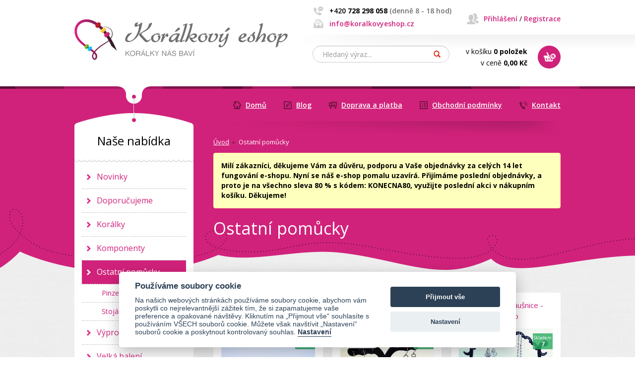

--- FILE ---
content_type: text/html; charset=utf-8
request_url: https://www.koralkovyeshop.cz/kategorie/ostatni-pomucky
body_size: 10660
content:
<!doctype html>
<html class="no-js " lang="cs" prefix="og: http://ogp.me/ns# fb: http://ogp.me/ns/fb# article: http://ogp.me/ns/article#">
<head>
	<meta charset="utf-8">
	<meta http-equiv="X-UA-Compatible" content="IE=edge,chrome=1">
	<meta name="viewport" content="width=device-width, initial-scale=1.0">

	<title>Ostatní pomůcky | Korálkový eshop</title>

	<link rel="alternate" type="application/rss+xml" title="RSS" href="/rss">

	<script>
		var moneyDecimals = 2;
		var moneyDecimalSep = ",";
		var moneyThousandsSep = "&nbsp;";
		var searchProductsUrl = "/" + '?do=searchFormTypeahead';
		var searchCategoriesProductsUrl = "/" + '?do=searchCategoriesProducts';
		var currencySymbol = "Kč";
		var currencySymbolPlace = "after";
		var currencyShowSpaceAtSymbol = 1;
	</script>

    <link rel="stylesheet" type="text/css" href="/frontend/dist/css/style.css?25902c7c">
	<script src="/frontend/dist/js/scriptHeader.js?c7ed0cb3"></script>

<script>

	function getCookie(cookieName) {
		let namePrefix = cookieName + '=';
		let decodedCookie = decodeURIComponent(document.cookie);
		let cookiesArray = decodedCookie.split(';');
		for(let i = 0; i <cookiesArray.length; i++) {
			let c = cookiesArray[i];
			while (c.charAt(0) == ' ') {
				c = c.substring(1);
			}
			if (c.indexOf(namePrefix) == 0) {
				return c.substring(namePrefix.length, c.length);
			}
		}
		return '';
	}

	var cookieConsentCookie = getCookie('cc_cookie');
	var analyticsStorageAllowed = false;
	var adStorageAllowed = false;
	var personalizationStorageAllowed = false;
	var functionalityStorageAllowed = false;
	var securityStorageAllowed = false;

	if (cookieConsentCookie) {

		var allowedCategories = [];

		try {
			allowedCategories = JSON.parse(cookieConsentCookie).level || [];
		} catch (e) {
		}

		analyticsStorageAllowed = allowedCategories.indexOf('analytics') > -1;
		adStorageAllowed = allowedCategories.indexOf('ad') > -1;
		personalizationStorageAllowed = allowedCategories.indexOf('personalization') > -1;
		functionalityStorageAllowed = allowedCategories.indexOf('functionality') > -1;
		securityStorageAllowed = allowedCategories.indexOf('security') > -1;

	}

</script>
	<link rel="stylesheet" href="/frontend/themes/koralkovyeshop/dist/css/style.css?v=1663071742">
	<script src="/frontend/themes/koralkovyeshop/dist/js/scriptHeader.js?v=1663071740"></script>
	

			
			
			<script type="text/plain" data-cookiecategory="ad">
rc.consent = 1;
seznamRetargeting();
</script>

<!-- Facebook Pixel Code -->
<script type="text/plain" data-cookiecategory="ad">
!function(f,b,e,v,n,t,s){if(f.fbq)return;n=f.fbq=function(){n.callMethod?
n.callMethod.apply(n,arguments):n.queue.push(arguments)};if(!f._fbq)f._fbq=n;
n.push=n;n.loaded=!0;n.version='2.0';n.queue=[];t=b.createElement(e);t.async=!0;
t.src=v;s=b.getElementsByTagName(e)[0];s.parentNode.insertBefore(t,s)}(window,
document,'script','https://connect.facebook.net/en_US/fbevents.js');
fbq('init', '1535300873408115');
fbq('track', 'PageView');
</script>
<noscript><img height="1" width="1" style="display:none"
src="https://www.facebook.com/tr?id=1535300873408115&ev=PageView&noscript=1"
/></noscript>
<!-- DO NOT MODIFY -->
<!-- End Facebook Pixel Code -->

<script data-cookiecategory="analytics" type="text/plain">

	<!-- Global site tag (gtag.js) - Google Analytics -->
	(function() {
		var ga = document.createElement('script'); ga.type = 'text/javascript'; ga.async = true;
		ga.src = 'https://www.googletagmanager.com/gtag/js?id=' + "G-2P2EE6PLRB";
		var s = document.getElementsByTagName('script')[0]; s.parentNode.insertBefore(ga, s);
	})();

	window.dataLayer = window.dataLayer || [];
	function gtag() {
		window.dataLayer.push(arguments);
	}
	gtag('js', new Date());
	gtag('config', "G-2P2EE6PLRB");


</script>		<script>
			var gaEnabled = false;
			var gaVersion = "gtag";
			var gaSendingEventsEnabled = false;
		</script>


	<!-- SmartSupp Live Chat script -->
<script type="text/javascript">
var _smartsupp = _smartsupp || {};
_smartsupp.key = '325eac55e13260628824474044ed3c39e72300c9';
window.smartsupp||(function(d) {
	var s,c,o=smartsupp=function(){ o._.push(arguments)};o._=[];
	s=d.getElementsByTagName('script')[0];c=d.createElement('script');
	c.type='text/javascript';c.charset='utf-8';c.async=true;
	c.src='//www.smartsuppchat.com/loader.js?';s.parentNode.insertBefore(c,s);
})(document);
</script>

<script>
var seznam_retargeting_id = 18694;
var rc = rc || {};
rc.consent = 0;

if (typeof cookieConsent !== 'undefined' && cookieConsent.allowedCategory('ad')) {
	rc.consent = 1;
}

function seznamRetargeting() {

	(function() {
		var sRt = document.createElement('script'); sRt.async = true;
		sRt.src = 'https://c.imedia.cz/js/retargeting.js';
		var s = document.getElementsByTagName('script')[0]; s.parentNode.insertBefore(sRt, s);
	})();

}

if (!adStorageAllowed) {
	seznamRetargeting();
}
</script>


	<link rel="preconnect" href="https://fonts.gstatic.com" crossorigin>
	<link rel="preload" as="style" href="https://fonts.googleapis.com/css2?family=Open+Sans:ital,wght@0,400;0,600;0,700;1,400;1,600;1,700&display=swap">
	<link rel="stylesheet" href="https://fonts.googleapis.com/css2?family=Open+Sans:ital,wght@0,400;0,600;0,700;1,400;1,600;1,700&display=swap" media="print" onload="this.media='all'">
	<noscript>
		<link rel="stylesheet" href="https://fonts.googleapis.com/css2?family=Open+Sans:ital,wght@0,400;0,600;0,700;1,400;1,600;1,700&display=swap">
	</noscript>

		<link rel="shortcut icon" href="/frontend/themes/koralkovyeshop/favicons/favicon.ico">
		<link rel="apple-touch-icon" sizes="57x57" href="/frontend/themes/koralkovyeshop/favicons/apple-touch-icon-57x57.png">
		<link rel="apple-touch-icon" sizes="114x114" href="/frontend/themes/koralkovyeshop/favicons/apple-touch-icon-114x114.png">
		<link rel="apple-touch-icon" sizes="72x72" href="/frontend/themes/koralkovyeshop/favicons/apple-touch-icon-72x72.png">
		<link rel="apple-touch-icon" sizes="144x144" href="/frontend/themes/koralkovyeshop/favicons/apple-touch-icon-144x144.png">
		<link rel="apple-touch-icon" sizes="60x60" href="/frontend/themes/koralkovyeshop/favicons/apple-touch-icon-60x60.png">
		<link rel="apple-touch-icon" sizes="120x120" href="/frontend/themes/koralkovyeshop/favicons/apple-touch-icon-120x120.png">
		<link rel="apple-touch-icon" sizes="76x76" href="/frontend/themes/koralkovyeshop/favicons/apple-touch-icon-76x76.png">
		<link rel="apple-touch-icon" sizes="152x152" href="/frontend/themes/koralkovyeshop/favicons/apple-touch-icon-152x152.png">
		<link rel="icon" type="image/png" href="/frontend/themes/koralkovyeshop/favicons/favicon-196x196.png" sizes="196x196">
		<link rel="icon" type="image/png" href="/frontend/themes/koralkovyeshop/favicons/favicon-160x160.png" sizes="160x160">
		<link rel="icon" type="image/png" href="/frontend/themes/koralkovyeshop/favicons/favicon-96x96.png" sizes="96x96">
		<link rel="icon" type="image/png" href="/frontend/themes/koralkovyeshop/favicons/favicon-32x32.png" sizes="32x32">
		<link rel="icon" type="image/png" href="/frontend/themes/koralkovyeshop/favicons/favicon-16x16.png" sizes="16x16">
		<meta name="msapplication-TileColor" content="#ffffff">
		<meta name="msapplication-TileImage" content="/frontend/themes/koralkovyeshop/favicons/mstile-144x144.png">
		<meta name="msapplication-square70x70logo" content="/frontend/themes/koralkovyeshop/favicons/mstile-70x70.png">
		<meta name="msapplication-square144x144logo" content="/frontend/themes/koralkovyeshop/favicons/mstile-144x144.png">
		<meta name="msapplication-square150x150logo" content="/frontend/themes/koralkovyeshop/favicons/mstile-150x150.png">
		<meta name="msapplication-square310x310logo" content="/frontend/themes/koralkovyeshop/favicons/mstile-310x310.png">
		<meta name="msapplication-wide310x150logo" content="/frontend/themes/koralkovyeshop/favicons/mstile-310x150.png">

		<meta property="og:type" content="website">
		<meta property="og:title" content="Ostatní pomůcky">
	<meta property="og:url" content="https://www.koralkovyeshop.cz/kategorie/ostatni-pomucky">
	<meta property="og:locale" content="cs_CZ">
	<meta property="og:site_name" content="Korálkový eshop">
			<meta property="fb:admins" content="1492486395">
			<meta property="og:image" content="https://www.koralkovyeshop.cz//frontend/data/files/0/0/2/1555-iztj03uj4n/kp005.jpg">
			<meta property="og:image" content="https://www.koralkovyeshop.cz//frontend/data/files/0/0/1/1395-sfquaea3mv/km361.jpg">
			<meta property="og:image" content="https://www.koralkovyeshop.cz//frontend/data/files/0/0/2/1679-ez67ym6v49/km458-3.jpg">
	<meta property="og:image" content="https://www.koralkovyeshop.cz/frontend/favicons/favicon-196x196.png">

</head>
<body class="shifter " itemscope itemtype="http://schema.org/WebPage">


			
			
			

	

	<div class="shifter-page">
	<header id="top" class="header" role="banner">
		<div class="cntainer">
			<div class="header__logo">
				<a title="Hlavní stránka" href="/">
					<img src="/frontend/themes/koralkovyeshop/img/logo.png?0b9806a6" width="430" height="82" alt="Korálkový eshop">
				</a>
			</div>
			<div class="header__info">
				<div class="row">
					<div class="header-right-column-left header__contacts column">
						<span class="header-phone">+420 <strong>728 298 058</strong> <span class="header-phone-small">(denně 8 - 18 hod)</span></span>
						<a class="header-email" href="mailto:&#105;n&#102;o&#64;&#107;o&#114;&#97;lkov&#121;&#101;&#115;h&#111;p&#46;&#99;z">&#105;nfo&#64;ko&#114;&#97;l&#107;ov&#121;&#101;s&#104;&#111;p.&#99;z</a>
					</div>
					<div class="header-right-column-right header-left-top column user-menu js-user-menu">
						<span class="user-menu-inner js-user-menu-inner">
								<a href="/prihlaseni">Přihlášení</a> / <a href="/registrace">Registrace</a>
						</span>
					</div>
				</div>
				<div class="row">
					<div class="header-right-column-left header-right-bottom header__search js-header__search column">
						<form action="/hledani" method="get" id="frm-searchForm" class="form-search js-form-search" role="search">
							<div class="input-group col-md-12">
								<input type="text" name="s" id="frm-searchForm-s" required data-nette-rules='[{"op":":filled","msg":"Zadejte prosím hledaný výraz"}]' class="search-query form-control typeahead js-form-search-query" data-provide="typeahead" autocomplete="off" placeholder="Hledaný výraz...">
								<span class="input-group-btn">
									<button class="btn btn-danger" type="submit" name="_submit" value="Hledat">
										<span class="glyphicon glyphicon-search"></span>
									</button>
								</span>
							</div>
						<input type="hidden" name="do" value="searchForm-submit"><!--[if IE]><input type=IEbug disabled style="display:none"><![endif]-->
</form>

					</div>
<div id="snippet--basketHeader">						<div class="header-right-column-right header-right-bottom column">
							<a class="header-cart" href="/kosik">
								<span class="header-cart-line-top">v košíku <strong>0 položek</strong></span>
								v ceně <strong>0,00&nbsp;Kč</strong>
							</a>
<!-- /.basket-dropdown -->
						</div>
</div>
				</div>


			</div><!-- /.header__info -->

			<div class="nav-label cf">
				<span class="shifter-handle">Menu</span>
			</div><!-- /.nav-label -->

		</div><!-- .cntainer -->
	</header><!-- #header -->

	<div class="content-wrapper">
		<div class="cntainer">
			<div class="row">
				<main class="content-main column" role="main">

					<nav class="menu cf" role="navigation">
	<ul class="menu-list">
			<li class="menu-item-domu">
				<a href="/" class=" ">Domů</a>
			</li>
			<li class="menu-item-blog">
				<a href="/blog" class=" ">Blog</a>
			</li>
			<li class="menu-item-doprava-a-platba">
				<a href="/doprava-a-platba" class=" ">Doprava a platba</a>
			</li>
			<li class="menu-item-obchodni-podminky">
				<a href="/obchodni-podminky" class=" ">Obchodní podmínky</a>
			</li>
			<li class="menu-item-kontakt">
				<a href="/kontakt" class=" ">Kontakt</a>
			</li>
	</ul>
					</nav>

<div class="brdcrmb" itemprop="breadcrumb" itemscope itemtype="http://schema.org/Breadcrumb">
				<a href="/" itemprop="url"><span itemprop="name">Úvod</span></a><span class="separator">&raquo;</span>
				<span itemprop="child" itemscope itemtype="http://schema.org/Breadcrumb">
				<span itemprop="name">Ostatní pomůcky</span>
				<link itemprop="url" href="/kategorie/ostatni-pomucky">
				</span>

</div>

					<div class="content clearfix">

<div id="snippet--flashes"><!-- /.alerts -->
</div>

							<div class="js-notifications">
								<div class="alert alert-warning">
									<p><strong>Milí zákazníci, děkujeme Vám za důvěru, podporu a Vaše objednávky za celých 14 let fungování e-shopu. Nyní se náš e-shop pomalu uzavírá. Přijímáme poslední objednávky, a proto je na všechno sleva 80 % s kódem: KONECNA80, využijte poslední akci v nákupním košíku. Děkujeme!</strong></p>
								</div>
							</div>

<h1 class="content-title content-title-tall js-categories-products-title">Ostatní pomůcky</h1>



<div class="products-list js-products-list">
<div id="snippet--products">

<section class="cf">
	<article class="product-list-item js-product-list-item">
		<div class="product-list-bg">
			<header>
				<h1 class="product-list-title js-product-list-title"><a title="Detail produktu Antistatická pinzeta na korálky - špičatá - 14" href="/antistaticka-pinzeta-na-koralky-spicata-14-683">Antistatická pinzeta na korálky - špičatá - 14</a></h1>
			</header>
			<div class="product-list-photo">
				<a title="Detail produktu Antistatická pinzeta na korálky - špičatá - 14" href="/antistaticka-pinzeta-na-koralky-spicata-14-683">
						<img src="/frontend/data/files/0/0/2/1555-iztj03uj4n/product-1/kp005.jpg" srcset="/frontend/data/files/0/0/2/1555-iztj03uj4n/product-1/kp005.jpg, /frontend/data/files/0/0/2/1555-iztj03uj4n/product-1/kp005@2x.jpg 2x, /frontend/data/files/0/0/2/1555-iztj03uj4n/product-1/kp005@3x.jpg 3x" alt="Antistatická pinzeta na korálky - špičatá - 14" width="245" height="245">
				</a>
				<span class="product-list__availability product-list__availability-0">
					<span class="product-list-availability__title">Skladem</span>
					1
				</span>
				<a class="product-list-photo-overlay" href="/antistaticka-pinzeta-na-koralky-spicata-14-683">Zobrazit detail</a>
			</div>
			<div class="product-list-price">
					75,00&nbsp;Kč
			</div>
		</div>
		<div class="product-list-add-to-basket">
				<a class="js-product-list-add-to-basket-btn" data-href="/kategorie/ostatni-pomucky?productId=683&amp;categoryId=58&amp;do=addToBasket" title="Přidat 1 ks zboží do košíku" data-quantity="1" data-confirm-message="Skladem je nyní %QUANTITY_IN_STOCK% položek. Pro objednání většího množství nás prosím kontaktujte." data-insert-over-quantity-enabled="0" data-quantity-placeholder="%QUANTITY_IN_STOCK%" href="/antistaticka-pinzeta-na-koralky-spicata-14-683#form">Do košíku</a>
		</div>
	</article>
	<article class="product-list-item js-product-list-item">
		<div class="product-list-bg">
			<header>
				<h1 class="product-list-title js-product-list-title"><a title="Detail produktu Stojánek na náušnice - tvar T" href="/stojanek-na-nausnice-tvar-t-599">Stojánek na náušnice - tvar T</a></h1>
			</header>
			<div class="product-list-photo">
				<a title="Detail produktu Stojánek na náušnice - tvar T" href="/stojanek-na-nausnice-tvar-t-599">
						<img src="/frontend/data/files/0/0/1/1395-sfquaea3mv/product-1/km361.jpg" srcset="/frontend/data/files/0/0/1/1395-sfquaea3mv/product-1/km361.jpg, /frontend/data/files/0/0/1/1395-sfquaea3mv/product-1/km361@2x.jpg 2x, /frontend/data/files/0/0/1/1395-sfquaea3mv/product-1/km361@3x.jpg 3x" alt="Stojánek na náušnice - tvar T - malý" width="245" height="245">
				</a>
					<div class="product-icons">
							<div class="product-icon product-icon-is-new"><span class="product-icon__text">Novinka</span></div>
					</div>
				<span class="product-list__availability product-list__availability-0">
					<span class="product-list-availability__title">Skladem</span>
					&gt;10
				</span>
				<a class="product-list-photo-overlay" href="/stojanek-na-nausnice-tvar-t-599">Zobrazit detail</a>
			</div>
			<div class="product-list-price">
					39,00&nbsp;Kč
			</div>
		</div>
		<div class="product-list-add-to-basket">
				<a title="Vybrat variantu zboží" href="/stojanek-na-nausnice-tvar-t-599#form">Do košíku</a>
		</div>
	</article>
	<article class="product-list-item js-product-list-item">
		<div class="product-list-bg">
			<header>
				<h1 class="product-list-title js-product-list-title"><a title="Detail produktu Stojánek na náušnice - zrcadlo" href="/stojanek-na-nausnice-zrcadlo-763">Stojánek na náušnice - zrcadlo</a></h1>
			</header>
			<div class="product-list-photo">
				<a title="Detail produktu Stojánek na náušnice - zrcadlo" href="/stojanek-na-nausnice-zrcadlo-763">
						<img src="/frontend/data/files/0/0/2/1679-ez67ym6v49/product-1/km458-3.jpg" srcset="/frontend/data/files/0/0/2/1679-ez67ym6v49/product-1/km458-3.jpg, /frontend/data/files/0/0/2/1679-ez67ym6v49/product-1/km458-3@2x.jpg 2x, /frontend/data/files/0/0/2/1679-ez67ym6v49/product-1/km458-3@3x.jpg 3x" alt="Stojánek na náušnice - zrcadlo" width="245" height="245">
				</a>
					<div class="product-icons">
							<div class="product-icon product-icon-is-new"><span class="product-icon__text">Novinka</span></div>
					</div>
				<span class="product-list__availability product-list__availability-0">
					<span class="product-list-availability__title">Skladem</span>
					7
				</span>
				<a class="product-list-photo-overlay" href="/stojanek-na-nausnice-zrcadlo-763">Zobrazit detail</a>
			</div>
			<div class="product-list-price">
					240,00&nbsp;Kč
			</div>
		</div>
		<div class="product-list-add-to-basket">
				<a class="js-product-list-add-to-basket-btn" data-href="/kategorie/ostatni-pomucky?productId=763&amp;categoryId=58&amp;do=addToBasket" title="Přidat 1 ks zboží do košíku" data-quantity="7" data-confirm-message="Skladem je nyní %QUANTITY_IN_STOCK% položek. Pro objednání většího množství nás prosím kontaktujte." data-insert-over-quantity-enabled="0" data-quantity-placeholder="%QUANTITY_IN_STOCK%" href="/stojanek-na-nausnice-zrcadlo-763#form">Do košíku</a>
		</div>
	</article>
</section>


</div>


</div><!-- /.products-list -->

					</div><!-- .main-content -->

				</main><!-- .content-main -->



					<aside class="content-sidebar column js-sidebar" role="complementary">

					<div class="sidebar-categories js-sidebar-categories">
						<div class="sidebar-categories-inner">
							<h2 class="sidebar-categories-title">Naše nabídka</h2>
							<ul class="menu-categories">
								<li class="noextends js-sidebar-categories-noextends">
									<a href="/kategorie/novinky">Novinky</a>
									

								</li>
								<li class="noextends js-sidebar-categories-noextends">
									<a href="/kategorie/doporucujeme">Doporučujeme</a>
									

								</li>
								<li class="noextends js-sidebar-categories-noextends">
									<a href="/kategorie/koralky">Korálky</a>
									<span class="subcategory-icon"></span>
											<ul>
												<li>
													<a href="/kategorie/akrylove">Akrylové</a>
												</li>
												<li>
													<a href="/kategorie/brousene">Broušené</a>
												</li>
												<li>
													<a href="/kategorie/fimo">Fimo</a>
												</li>
												<li>
													<a href="/kategorie/hlinikove">Hliníkové</a>
												</li>
												<li>
													<a href="/kategorie/kovove">Kovové</a>
												</li>
												<li>
													<a href="/kategorie/ostatni">Ostatní</a>
												</li>
												<li>
													<a href="/kategorie/plastove">Plastové</a>
												</li>
												<li>
													<a href="/kategorie/s-pismenky">S písmenky</a>
												</li>
												<li>
													<a href="/kategorie/s-velkym-pruvlekem">S velkým průvlekem</a>
											<ul>
												<li>
													<a href="/kategorie/kovove-2">Kovové</a>
												</li>
												<li>
													<a href="/kategorie/s-privesky">S přívěsky</a>
												</li>
												<li>
													<a href="/kategorie/s-retizkem">S řetízkem</a>
												</li>
												<li>
													<a href="/kategorie/stoppery">Stoppery</a>
												</li>
											</ul>
												</li>
												<li>
													<a href="/kategorie/voskovane">Voskované</a>
												</li>
											</ul>

								</li>
								<li class="noextends js-sidebar-categories-noextends">
									<a href="/kategorie/komponenty">Komponenty</a>
									<span class="subcategory-icon"></span>
											<ul>
												<li>
													<a href="/kategorie/afrohacky">Afroháčky</a>
												</li>
												<li>
													<a href="/kategorie/filigrany">Filigrány</a>
												</li>
												<li>
													<a href="/kategorie/kapliky">Kaplíky</a>
												</li>
												<li>
													<a href="/kategorie/klece-na-koralky">Klece na korálky</a>
												</li>
												<li>
													<a href="/kategorie/koncovky">Koncovky</a>
												</li>
												<li>
													<a href="/kategorie/kovove-doplnky">Kovové přívěsky</a>
												</li>
												<li>
													<a href="/kategorie/lanka">Lanka</a>
												</li>
												<li>
													<a href="/kategorie/meziclanky">Mezičlánky</a>
												</li>
												<li>
													<a href="/kategorie/pruzenky-gumy">Pruženky - gumy</a>
												</li>
												<li>
													<a href="/kategorie/puzety">Puzety</a>
												</li>
												<li>
													<a href="/kategorie/spojovaci-krouzky">Spojovací kroužky</a>
												</li>
												<li>
													<a href="/kategorie/slupny">Šlupny</a>
												</li>
												<li>
													<a href="/kategorie/zamackavaci-rokajl">Zamačkávací rokajl</a>
												</li>
												<li>
													<a href="/kategorie/zapinani">Zapínání</a>
												</li>
												<li>
													<a href="/kategorie/zarazky-na-nausnice">Zarážky na náušnice</a>
												</li>
											</ul>

								</li>
								<li class="current">
									<a href="/kategorie/ostatni-pomucky">Ostatní pomůcky</a>
									<span class="subcategory-icon"></span>
											<ul>
												<li>
													<a href="/kategorie/pinzety-na-koralky">Pinzety na korálky</a>
												</li>
												<li>
													<a href="/kategorie/stojanky">Stojánky</a>
												</li>
											</ul>

								</li>
								<li class="noextends js-sidebar-categories-noextends">
									<a href="/kategorie/vyprodej">Výprodej</a>
									

								</li>
								<li class="noextends js-sidebar-categories-noextends">
									<a href="/kategorie/velka-baleni">Velká balení</a>
									

								</li>
							</ul>
						</div>
					</div>

						<section class="sidebar-block box-white">
							<h2 class="sidebar-title">Recenze Heureka.cz</h2>
							<div class="sidebar-content">
									<blockquote class="heureka-review heureka-review--widget cf">
										<div class="heureka-review__info cf">
											<ul class="heureka-review__rating cf">
												<li class="rated"></li>
												<li class="rated"></li>
												<li class="rated"></li>
												<li class="rated"></li>
												<li class="rated"></li>
											</ul>
											<span class="heureka-review__name">
													Ověřený zákazník
											</span>
										</div>
										<p class="heureka-review__content">ŠIROKÁ NABÍDKA KORÁLKŮ</p>
									</blockquote>
									<blockquote class="heureka-review heureka-review--widget cf">
										<div class="heureka-review__info cf">
											<ul class="heureka-review__rating cf">
												<li class="rated"></li>
												<li class="rated"></li>
												<li class="rated"></li>
												<li class="rated"></li>
												<li class="rated"></li>
											</ul>
											<span class="heureka-review__name">
													Ověřený zákazník
											</span>
										</div>
										<p class="heureka-review__content">Jsem velmi spokojena se zbožím i s komunikací. Vše došlo v pořádku a včas. Vřele doporučuji.</p>
									</blockquote>
									<blockquote class="heureka-review heureka-review--widget cf">
										<div class="heureka-review__info cf">
											<ul class="heureka-review__rating cf">
												<li class="rated"></li>
												<li class="rated"></li>
												<li class="rated"></li>
												<li class="rated"></li>
												<li class="rated"></li>
											</ul>
											<span class="heureka-review__name">
													Ověřený zákazník
											</span>
										</div>
										<p class="heureka-review__content">rychlost, super výběr, perfektní jednání</p>
									</blockquote>
									<a href="http://obchody.heureka.cz/koralkovyeshop-cz/recenze/" class="heureka-reviews__link">Více hodnocení »</a>
							</div>
						</section>

						<section class="sidebar-block box-gray">
							<h2 class="sidebar-title">Proč nakupovat u nás?</h2>
							<div class="sidebar-content">
								<ul>
									<li>Rychlé dodání</li>
									<li>Poštovné od 69 Kč</li>
									<li>Nakupování i bez registrace</li>
										<li>Při nákupu zboží nad 999&nbsp;Kč poštovné ZDARMA</li>
								</ul>

								<div class="text-center">
									<div id="showHeurekaBadgeHere-12"></div><script type="text/javascript">
									//<![CDATA[
									var _hwq = _hwq || [];
									    _hwq.push(['setKey', '8BCC56EE0169DC45D23FA285F3214636']);_hwq.push(['showWidget', '12', '30004', 'Korálkový Eshop', 'koralkovyeshop-cz']);(function() {
									    var ho = document.createElement('script'); ho.type = 'text/javascript'; ho.async = true;
									    ho.src = ('https:' == document.location.protocol ? 'https://ssl' : 'http://www') + '.heureka.cz/direct/i/gjs.php?n=wdgt&sak=8BCC56EE0169DC45D23FA285F3214636';
									    var s = document.getElementsByTagName('script')[0]; s.parentNode.insertBefore(ho, s);
									})();
									//]]>
									</script>
								</div><!-- /.text-center -->
							</div>
						</section>

							<section class="sidebar-block box-gray sidebar-newsletter">
								<h2 class="sidebar-title">Newsletter</h2>
								<div class="sidebar-content sidebar-content-center">
									<form action="/kategorie/ostatni-pomucky" method="post" id="frm-newsletterForm">
										<p>Přihlaste se pro zasílání <strong>extra slev a&nbsp;nejnovějších nabídek</strong>. Odhlásit se můžete kdykoliv.</p>
										<input type="email" name="tel" id="frm-newsletterForm-tel" required data-nette-rules='[{"op":":filled","msg":"Zadejte prosím Váš e-mail"},{"op":":email","msg":"Zadejte prosím platný e-mail"}]' class="form-control input-rounded form-newsletter__input" placeholder="Váš email...">
										<input type="text" name="private_home_number" id="frm-newsletterForm-private_home_number" data-nette-rules='[{"op":":blank","msg":"Potvrďte prosím, že jste člověk."}]' value="+36"><script type="text/javascript">
				// Clear input value
				var input = document.getElementById('frm-newsletterForm-private_home_number');
				input.value = '';

				// Hide input and label
				if (input.parentNode.parentNode.nodeName == 'TR') {
					// DefaultFormRenderer
					input.parentNode.parentNode.style.display = 'none';
				} else {
					// Manual render
					input.style.display = 'none';
					var labels = input.parentNode.parentNode.getElementsByTagName('label');
					for (var i = 0; i < labels.length; i++) {  // find and hide label
						if (labels[i].getAttribute('for') == 'frm-newsletterForm-private_home_number') {
							labels[i].parentNode.parentNode.style.display = 'none';
						}
					}
				}
			</script>
										<input type="submit" name="_submit" value="Přihlásit se" class="btn btn-primary input-rounded">
									<input type="hidden" name="_token_" value="ojackuvq2jkUmf4KaTAr8kG7ehikO+gx5V2Vs="><input type="hidden" name="home_zip_code" value="poqxvsxxqr"><input type="hidden" name="_do" value="newsletterForm-submit"></form>

								</div>
							</section>

						<section class="sidebar-block box-white">
							<h2 class="sidebar-title">Rychlý kontakt</h2>
							<div class="sidebar-content">
								<ul class="sidebar-contact">
									<li class="sidebar-contact-phone">+420 <strong>728 298 058</strong><br><span class="sidebar-contact-phone-name">Michaela Matonohová</span></li>
									<li class="sidebar-contact-email">
										<a href="mailto:&#105;&#110;f&#111;&#64;&#107;&#111;&#114;&#97;l&#107;&#111;&#118;ye&#115;&#104;o&#112;.&#99;z">&#105;&#110;f&#111;&#64;k&#111;&#114;&#97;&#108;k&#111;&#118;&#121;&#101;sho&#112;&#46;c&#122;</a>
									</li>
									<li class="sidebar-contact-form"><a href="/kontakt#formular">kontaktní formulář</a></li>
								</ul>
							</div>
						</section>

<!-- /.sidebar-block box-gray -->

					</aside><!-- .sidebar -->
			</div>
		</div><!-- .cntainer -->
	</div><!-- .content-wrapper -->

	<footer class="footer js-footer" role="contentinfo">
		<div class="cntainer">
			<div class="row">
				<div class="column-one-third">
					<div class="footer-title">Nákup v eshopu</div>
					<div class="footer-content">
	<ul class="footer-menu">
			<li class="menu-item-domu">
				<a href="/" class=" ">Domů</a>
			</li>
			<li class="menu-item-blog">
				<a href="/blog" class=" ">Blog</a>
			</li>
			<li class="menu-item-doprava-a-platba">
				<a href="/doprava-a-platba" class=" ">Doprava a platba</a>
			</li>
			<li class="menu-item-obchodni-podminky">
				<a href="/obchodni-podminky" class=" ">Obchodní podmínky</a>
			</li>
			<li class="menu-item-kontakt">
				<a href="/kontakt" class=" ">Kontakt</a>
			</li>
	</ul>
					</div>
				</div>

				<div class="column-two-thirds column-blog-latest">
					<div class="footer-title">Poslední příspěvky z našeho <a href="/blog">blogu</a></div>
					<div class="footer-content clearfix">
						<div class="blog-latest-item">
							<div class="blog-latest-title"><a href="/naramek-ke-dni-matek">Náramek ke Dni matek</a></div>
							<div class="blog-latest-content">V květnu se slaví svátek Den matek a tak je báječná příležitost právě té svojí mamince dát jedinečný dárek. Maminky jsou pro nás základním kamenem všeho. Máma je naše opora, o kterou se můžeme opřít,…</div>
							<time class="blog-latest-date" datetime="2024-04-22T17:22:25+02:00">22. 4. 2024</time>
						</div>
						<div class="blog-latest-item">
							<div class="blog-latest-title"><a href="/ukazky-koralkovych-prani">Ukázky korálkových přání</a></div>
							<div class="blog-latest-content">Potřebujete obdarovat sestru, maminku, kamarádku nebo si udělat radost sami pro sebe, ale nemáte čas tvořit? Pak je nejjednodušší cesta mi napsat o náramek, či cokoliv jiného, na přání. Tady pár…</div>
							<time class="blog-latest-date" datetime="2023-04-01T16:10:31+02:00">1. 4. 2023</time>
						</div>
					</div>
				</div>
			</div>
			<div class="row">
				<div class="facebook-holder js-facebook-holder" data-url="https://www.facebook.com/KoralkovyEshop"></div>
			</div><!-- /.row -->
			<div class="footer-copyright clearfix">
				<div class="footer-copyright__left">
					&copy; 2012 - 2026 <a href="/"><strong>KorálkovýEshop.cz</strong></a> | <a href="https://www.matosoft.cz/" title="Weby a e-shopy na míru" target="_blank">E-shop od Matosoft</a>
				</div>
				<div class="footer-copyright__right">
					<a href="/kontakt">Kontakt</a> / <a class="js-scroll-top" href="#top">Nahoru</a>
				</div>
			</div>
		</div>
	</footer><!-- .footer -->

	</div><!-- /.shifter-page -->

	<div class="shifter-navigation nav-mobile js-navigation-mobile">
		<div class="user-menu__mobile js-user-menu__mobile"></div><!-- /.js-user-menu__mobile -->
	</div><!-- /.shifter-navigation -->

	<div class="header-shadow"></div>




	<script src="/frontend/node_modules/vanilla-cookieconsent/dist/cookieconsent.js"></script>
	<script src="/frontend/components/jquery/jquery.min.js"></script>


	<script src="/frontend/dist/js/script.js?cf824a43"></script>

	
	<script src="/frontend/themes/koralkovyeshop/dist/js/script.js?v=1663071742"></script>
	

			
			
			



	<script type="text/javascript">
//<![CDATA[
var _hwq = _hwq || [];
    _hwq.push(['setKey', '8BCC56EE0169DC45D23FA285F3214636']);_hwq.push(['setTopPos', '60']);_hwq.push(['showWidget', '21']);(function() {
    var ho = document.createElement('script'); ho.type = 'text/javascript'; ho.async = true;
    ho.src = ('https:' == document.location.protocol ? 'https://ssl' : 'http://www') + '.heureka.cz/direct/i/gjs.php?n=wdgt&sak=8BCC56EE0169DC45D23FA285F3214636';
    var s = document.getElementsByTagName('script')[0]; s.parentNode.insertBefore(ho, s);
})();
//]]>
</script>

<div id="fb-root"></div>
<script>(function(d, s, id) {
  var js, fjs = d.getElementsByTagName(s)[0];
  if (d.getElementById(id)) return;
  js = d.createElement(s); js.id = id;
  js.src = "//connect.facebook.net/cs_CZ/sdk.js#xfbml=1&version=v2.4&appId=1549727208625001";
  fjs.parentNode.insertBefore(js, fjs);
}(document, 'script', 'facebook-jssdk'));</script>

<div id="snippet--basketInline"></div>



<script>

	var cookieConsent = initCookieConsent();

	cookieConsent.run({
		current_lang : 'en',
		autoclear_cookies : true,
		theme_css: "" + '/frontend/node_modules/vanilla-cookieconsent/dist/cookieconsent.css',
		cookie_name: 'cc_cookie',
		cookie_expiration : 365,
		page_scripts: true,
		force_consent: false,

		gui_options: {
			consent_modal: {
				layout: "cloud",
				position: "bottom" + ' ' + "center",
				transition: 'slide'
			},
			settings_modal: {
				layout: 'box',
				transition: 'slide'
			}
		},

		onAccept: function (cookie) {

			if (cookie.level.indexOf('analytics') > -1) {
					gaEnabled = true;
			} else {
				gaEnabled = false;
			}

		},

		onFirstAction: function(user_preferences, cookie) {

			analyticsStorageAllowed = cookieConsent.allowedCategory('analytics');
			adStorageAllowed = cookieConsent.allowedCategory('ad');
			personalizationStorageAllowed = cookieConsent.allowedCategory('personalization');
			functionalityStorageAllowed = cookieConsent.allowedCategory('functionality');
			securityStorageAllowed = cookieConsent.allowedCategory('security');

			if (typeof setConsent !== 'undefined') {
				setConsent('update', analyticsStorageAllowed, adStorageAllowed, personalizationStorageAllowed, functionalityStorageAllowed, securityStorageAllowed);
			}

		},

		onChange: function (cookie, changed_preferences) {

			// If analytics category's status was changed ...
			if (changed_preferences.indexOf('analytics') > -1) {

				if (cookieConsent.allowedCategory('analytics')) {
						gaEnabled = true;
				} else {
					gaEnabled = false;
				}

			}

			analyticsStorageAllowed = cookieConsent.allowedCategory('analytics');
			adStorageAllowed = cookieConsent.allowedCategory('ad');
			personalizationStorageAllowed = cookieConsent.allowedCategory('personalization');
			functionalityStorageAllowed = cookieConsent.allowedCategory('functionality');
			securityStorageAllowed = cookieConsent.allowedCategory('security');

			if (typeof setConsent !== 'undefined') {
				setConsent('update', analyticsStorageAllowed, adStorageAllowed, personalizationStorageAllowed, functionalityStorageAllowed, securityStorageAllowed);
			}

		},

		languages: {
			'en': {
				consent_modal: {
					title: "Používáme soubory cookie",
					description: "<p>Na našich webových stránkách používáme soubory cookie, abychom vám poskytli co nejrelevantnější zážitek tím, že si zapamatujeme vaše preference a opakované návštěvy. Kliknutím na „Přijmout vše“ souhlasíte s používáním VŠECH souborů cookie. Můžete však navštívit „Nastavení“ souborů cookie a poskytnout kontrolovaný souhlas. <button type=\"button\" data-cc=\"c-settings\" class=\"cc-link\">Nastavení<\/button><\/p>",
					primary_btn: {
						text: "Přijmout vše",
						role: "accept_all"
					},
					secondary_btn: {
						text: "Nastavení",
						role: "settings"
					}
				},
				settings_modal: {
					title: "Nastavení cookies",
					save_settings_btn: "Uložit nastavení",
					accept_all_btn: "Přijmout vše",
					reject_all_btn: "Odmítnout vše",
					close_btn_label: "Zavřít",
					cookie_table_headers: [
						{ col1: "Název" },
						{ col2: "Doména" },
						{ col3: "Expirace" },
						{ col4: "Popis" }
					],
					blocks: [
						{
							title: "Používání cookies",
							description: "<p>Tento web používá soubory cookie ke zlepšení vašeho zážitku při procházení webem. Z nich se ve vašem prohlížeči ukládají soubory cookie, které jsou kategorizovány podle potřeby, protože jsou nezbytné pro fungování základních funkcí webu. Používáme také soubory cookie třetích stran, které nám pomáhají analyzovat a porozumět tomu, jak tento web používáte. Tyto soubory cookie budou ve vašem prohlížeči uloženy pouze s vaším souhlasem. Máte také možnost odhlásit se z těchto souborů cookie. Ale odhlášení některých z těchto souborů cookie může ovlivnit váš zážitek z prohlížení.<\/p>"
						}
							,{
								title: "Povinné cookies",
								description: "Nezbytné soubory cookie jsou naprosto nezbytné pro správné fungování webu. Tyto soubory cookie anonymně zajišťují základní funkce a bezpečnostní prvky webu.",
								toggle: {
									value: "necessary",
									enabled: true,
									readonly: true
								},
								cookie_table: [
										{
											col1: "pboaisdhgas",
											col2: "koralkovyeshop.cz",
											col3: "1 měsíc",
											col4: "Cookie relace sloužící pro zachování informace o každé návštěvě webové stránky a umožňující základní funkce webu.",
										}
										,
										{
											col1: "nette-samesite",
											col2: "koralkovyeshop.cz",
											col3: "Relace",
											col4: "Cookie používaná frameworkem Nette ke sledování session.",
										}
										,
										{
											col1: "cc_cookie",
											col2: "koralkovyeshop.cz",
											col3: "1 rok",
											col4: "Tato cookie je používána pro zaznamenávání zda jste souhlasili s používáním cookies. Neukládá žádná osobní data.",
										}
										,
										{
											col1: "ssupp.vid",
											col2: "koralkovyeshop.cz",
											col3: "6 měsíců",
											col4: "Tato cookie je nastavována Smartsupp chatem. Hlavním účelem tohoto souboru cookie je identifikace návštěvníků a je nutný pro načtení widgetu po obnovení.",
										}
										,
										{
											col1: "ssupp.visits",
											col2: "koralkovyeshop.cz",
											col3: "6 měsíců",
											col4: "Tato cookie nastavována Smartsupp chatem zaznamenává počet předchozích návštěv uživatele, což je potřebné pro automatické zprávy.",
										}
										
								]
							}
							,{
								title: "Analytické cookies",
								description: "Analytické soubory cookie se používají k pochopení toho, jak návštěvníci interagují s webem. Tyto soubory cookie pomáhají poskytovat informace o metrikách počtu návštěvníků, míře okamžitého opuštění, zdroji návštěvnosti atd.",
								toggle: {
									value: "analytics",
									enabled: false,
									readonly: false
								},
								cookie_table: [
										{
											col1: "_ga",
											col2: "koralkovyeshop.cz",
											col3: "2 roky",
											col4: "S pomocí nástroje Google Analytics vytváří statistický identifikátor, který generuje údaje o tom, jak je webová stránka používána.",
										}
										,
										{
											col1: "_gid",
											col2: "koralkovyeshop.cz",
											col3: "1 den",
											col4: "Cookie, které díky Google Analytics vytváří statistický identifikátor, který sleduje, jak je webová stránka uživateli používána.",
										}
										,
										{
											col1: "_gat",
											col2: "koralkovyeshop.cz",
											col3: "1 minuta",
											col4: "Tento soubor cookie souvisí se službou Google Analytics. Používá se k omezení míry požadavků, tj. k omezení shromažďování údajů za vysokého provozu na konkrétních stránkách.",
										}
										
								]
							}
							,{
								title: "Reklamní cookies",
								description: "Reklamní soubory cookie se používají k poskytování relevantních reklam a marketingových kampaní návštěvníkům. Tyto soubory cookie sledují návštěvníky napříč webovými stránkami a shromažďují informace za účelem poskytování přizpůsobených reklam.",
								toggle: {
									value: "ad",
									enabled: false,
									readonly: false
								},
								cookie_table: [
										{
											col1: "_fbp",
											col2: "koralkovyeshop.cz",
											col3: "3 měsíce",
											col4: "Tento soubor cookie nastavuje Facebook k zobrazení reklam uživatelům, kteří předtím navštívili naši webovou stránku.",
										}
										
								]
							}
					]
				}
			}
		}
	});
</script>
</body>
</html>

--- FILE ---
content_type: text/css; charset=utf-8
request_url: https://www.koralkovyeshop.cz/frontend/dist/css/style.css?25902c7c
body_size: 349
content:
.has-adminbar{margin-top:32px!important}.adminbar{position:fixed;top:0;left:0;width:100%;height:32px;z-index:1000;box-sizing:border-box;text-align:left;font:400 13px/32px arial;background:#222;color:#ddd}.adminbar *{box-sizing:border-box}.adminbar a{display:inline-block;color:#ddd;text-decoration:none}.adminbar a:hover{color:#eee}.adminbar ul{margin:0;padding:0;list-style:none}.adminbar ul li{position:relative;float:left;padding:0 10px;background:0 0}.adminbar ul li:before{display:none}.adminbar ul li:hover ul{display:block}.adminbar ul ul{position:absolute;top:32px;left:0;display:none;width:180px;background:#222}.adminbar ul ul li{width:180px;padding:0}.adminbar ul ul li a{display:block;padding:2px 10px}.adminbar ul ul li a:hover{background:#666}.adminbar-left{float:left}.adminbar-right{float:right}#ajax-spinner{position:fixed;top:50%;left:50%;z-index:99999;width:54px;height:55px;margin:-27px 0 0 -27px;background:transparent url(../../img/spinner-big.gif?5f715afc) 0 0 no-repeat;transition:all .2s ease}.balikovna-iframe,.dpd-iframe{display:block;width:100%;height:100%;border:none}

--- FILE ---
content_type: text/css; charset=utf-8
request_url: https://www.koralkovyeshop.cz/frontend/themes/koralkovyeshop/dist/css/style.css?v=1663071742
body_size: 25845
content:
.bootstrap-touchspin .input-group-btn-vertical{position:relative;white-space:nowrap;width:1%;vertical-align:middle;display:table-cell}.bootstrap-touchspin .input-group-btn-vertical>.btn{display:block;float:none;width:100%;max-width:100%;padding:8px 10px;margin-left:-1px;position:relative}.bootstrap-touchspin .input-group-btn-vertical .bootstrap-touchspin-up{border-radius:0;border-top-right-radius:4px}.bootstrap-touchspin .input-group-btn-vertical .bootstrap-touchspin-down{margin-top:-2px;border-radius:0;border-bottom-right-radius:4px}.bootstrap-touchspin .input-group-btn-vertical i{position:absolute;top:3px;left:5px;font-size:9px;font-weight:400}.shifter-open{overflow:hidden}.shifter-open .shifter-header *,.shifter-open .shifter-page *{pointer-events:none}.shifter-navigation{display:none;opacity:0}.shifter-handle{display:none}.shifter-enabled .shifter-page{min-height:100%;position:relative;z-index:1;background:#fff;box-shadow:2px 0 2px rgba(0,0,0,.15);display:block;overflow:hidden}.shifter-enabled.shifter-left .shifter-page{box-shadow:-2px 0 2px rgba(0,0,0,.15)}.shifter-enabled .shifter-navigation{width:270px;height:100%;position:fixed;top:0;z-index:0;background:#fff;display:block;overflow:auto;pointer-events:none;-webkit-transition:opacity 1ms linear .2s,-webkit-transform .2s ease;transition:opacity 1ms linear .2s,transform .2s ease}.shifter-enabled .shifter-header,.shifter-enabled .shifter-navigation,.shifter-enabled .shifter-page{-webkit-backface-visibility:hidden;backface-visibility:hidden}.shifter-enabled .shifter-header,.shifter-enabled .shifter-page{-webkit-transform:translate3D(0,0,0);-ms-transform:translate3D(0,0,0);transform:translate3D(0,0,0);-webkit-transition:-webkit-transform .2s ease;transition:transform .2s ease}.shifter-enabled .shifter-handle{width:30px;height:30px;position:relative;background:#fff;cursor:pointer;display:block;overflow:hidden;text-indent:200%;white-space:nowrap;-webkit-user-select:none;-moz-user-select:none;-ms-user-select:none;user-select:none}.shifter-enabled .shifter-handle:after{height:3px;width:20px;position:absolute;top:0;right:0;bottom:0;left:0;background:#666;box-shadow:0 5px 0 #666,0 -5px 0 #666;content:'';display:block;margin:auto}.shifter-enabled .shifter-navigation{right:0;-webkit-transform:translate3D(0,0,0);-ms-transform:translate3D(0,0,0);transform:translate3D(0,0,0)}.shifter-open .shifter-header,.shifter-open .shifter-page{-webkit-transform:translate3D(-270px,0,0);-ms-transform:translate3D(-270px,0,0);transform:translate3D(-270px,0,0)}.shifter-enabled.shifter-left .shifter-navigation{left:0;-webkit-transform:translate3D(0,0,0);-ms-transform:translate3D(0,0,0);transform:translate3D(0,0,0)}.shifter-enabled.shifter-left.shifter-open .shifter-header,.shifter-enabled.shifter-left.shifter-open .shifter-page{-webkit-transform:translate3D(270px,0,0);-ms-transform:translate3D(270px,0,0);transform:translate3D(270px,0,0)}.shifter-open .shifter-navigation{opacity:1;pointer-events:all;-webkit-transform:translate3D(0,0,0);-ms-transform:translate3D(0,0,0);transform:translate3D(0,0,0);-webkit-transition:opacity 1ms linear 0s,-webkit-transform .2s ease;transition:opacity 1ms linear 0s,transform .2s ease}.no-csstransforms3d .shifter-enabled.shifter-navigation{right:-270px}.no-csstransforms3d .shifter-enabled.shifter-left .shifter-navigation{left:-270px}.no-csstransforms3d .shifter-enabled.shifter-open .shifter-page{left:-270px}.no-csstransforms3d .shifter-enabled.shifter-open .shifter-navigation{right:0}.no-csstransforms3d .shifter-enabled.shifter-left.shifter-open .shifter-page{left:auto;right:-270px}.no-csstransforms3d .shifter-enabled.shifter-left.shifter-open .shifter-navigation{left:0}.mfp-bg{top:0;left:0;width:100%;height:100%;z-index:1042;overflow:hidden;position:fixed;background:#0b0b0b;opacity:.8}.mfp-wrap{top:0;left:0;width:100%;height:100%;z-index:1043;position:fixed;outline:0!important;-webkit-backface-visibility:hidden}.mfp-container{text-align:center;position:absolute;width:100%;height:100%;left:0;top:0;padding:0 8px;box-sizing:border-box}.mfp-container:before{content:'';display:inline-block;height:100%;vertical-align:middle}.mfp-align-top .mfp-container:before{display:none}.mfp-content{position:relative;display:inline-block;vertical-align:middle;margin:0 auto;text-align:left;z-index:1045}.mfp-ajax-holder .mfp-content,.mfp-inline-holder .mfp-content{width:100%;cursor:auto}.mfp-ajax-cur{cursor:progress}.mfp-zoom-out-cur,.mfp-zoom-out-cur .mfp-image-holder .mfp-close{cursor:-moz-zoom-out;cursor:-webkit-zoom-out;cursor:zoom-out}.mfp-zoom{cursor:pointer;cursor:-webkit-zoom-in;cursor:-moz-zoom-in;cursor:zoom-in}.mfp-auto-cursor .mfp-content{cursor:auto}.mfp-arrow,.mfp-close,.mfp-counter,.mfp-preloader{-webkit-user-select:none;-moz-user-select:none;user-select:none}.mfp-loading.mfp-figure{display:none}.mfp-hide{display:none!important}.mfp-preloader{color:#ccc;position:absolute;top:50%;width:auto;text-align:center;margin-top:-.8em;left:8px;right:8px;z-index:1044}.mfp-preloader a{color:#ccc}.mfp-preloader a:hover{color:#fff}.mfp-s-ready .mfp-preloader{display:none}.mfp-s-error .mfp-content{display:none}button.mfp-arrow,button.mfp-close{overflow:visible;cursor:pointer;background:0 0;border:0;-webkit-appearance:none;display:block;outline:0;padding:0;z-index:1046;box-shadow:none;touch-action:manipulation}button::-moz-focus-inner{padding:0;border:0}.mfp-close{width:44px;height:44px;line-height:44px;position:absolute;right:0;top:0;text-decoration:none;text-align:center;opacity:.65;padding:0 0 18px 10px;color:#fff;font-style:normal;font-size:28px;font-family:Arial,Baskerville,monospace}.mfp-close:focus,.mfp-close:hover{opacity:1}.mfp-close:active{top:1px}.mfp-close-btn-in .mfp-close{color:#333}.mfp-iframe-holder .mfp-close,.mfp-image-holder .mfp-close{color:#fff;right:-6px;text-align:right;padding-right:6px;width:100%}.mfp-counter{position:absolute;top:0;right:0;color:#ccc;font-size:12px;line-height:18px;white-space:nowrap}.mfp-arrow{position:absolute;opacity:.65;margin:0;top:50%;margin-top:-55px;padding:0;width:90px;height:110px;-webkit-tap-highlight-color:transparent}.mfp-arrow:active{margin-top:-54px}.mfp-arrow:focus,.mfp-arrow:hover{opacity:1}.mfp-arrow:after,.mfp-arrow:before{content:'';display:block;width:0;height:0;position:absolute;left:0;top:0;margin-top:35px;margin-left:35px;border:medium inset transparent}.mfp-arrow:after{border-top-width:13px;border-bottom-width:13px;top:8px}.mfp-arrow:before{border-top-width:21px;border-bottom-width:21px;opacity:.7}.mfp-arrow-left{left:0}.mfp-arrow-left:after{border-right:17px solid #fff;margin-left:31px}.mfp-arrow-left:before{margin-left:25px;border-right:27px solid #3f3f3f}.mfp-arrow-right{right:0}.mfp-arrow-right:after{border-left:17px solid #fff;margin-left:39px}.mfp-arrow-right:before{border-left:27px solid #3f3f3f}.mfp-iframe-holder{padding-top:40px;padding-bottom:40px}.mfp-iframe-holder .mfp-content{line-height:0;width:100%;max-width:900px}.mfp-iframe-holder .mfp-close{top:-40px}.mfp-iframe-scaler{width:100%;height:0;overflow:hidden;padding-top:56.25%}.mfp-iframe-scaler iframe{position:absolute;display:block;top:0;left:0;width:100%;height:100%;box-shadow:0 0 8px rgba(0,0,0,.6);background:#000}img.mfp-img{width:auto;max-width:100%;height:auto;display:block;line-height:0;box-sizing:border-box;padding:40px 0 40px;margin:0 auto}.mfp-figure{line-height:0}.mfp-figure:after{content:'';position:absolute;left:0;top:40px;bottom:40px;display:block;right:0;width:auto;height:auto;z-index:-1;box-shadow:0 0 8px rgba(0,0,0,.6);background:#444}.mfp-figure small{color:#bdbdbd;display:block;font-size:12px;line-height:14px}.mfp-figure figure{margin:0}.mfp-bottom-bar{margin-top:-36px;position:absolute;top:100%;left:0;width:100%;cursor:auto}.mfp-title{text-align:left;line-height:18px;color:#f3f3f3;word-wrap:break-word;padding-right:36px}.mfp-image-holder .mfp-content{max-width:100%}.mfp-gallery .mfp-image-holder .mfp-figure{cursor:pointer}@media screen and (max-width:800px) and (orientation:landscape),screen and (max-height:300px){.mfp-img-mobile .mfp-image-holder{padding-left:0;padding-right:0}.mfp-img-mobile img.mfp-img{padding:0}.mfp-img-mobile .mfp-figure:after{top:0;bottom:0}.mfp-img-mobile .mfp-figure small{display:inline;margin-left:5px}.mfp-img-mobile .mfp-bottom-bar{background:rgba(0,0,0,.6);bottom:0;margin:0;top:auto;padding:3px 5px;position:fixed;box-sizing:border-box}.mfp-img-mobile .mfp-bottom-bar:empty{padding:0}.mfp-img-mobile .mfp-counter{right:5px;top:3px}.mfp-img-mobile .mfp-close{top:0;right:0;width:35px;height:35px;line-height:35px;background:rgba(0,0,0,.6);position:fixed;text-align:center;padding:0}}@media all and (max-width:900px){.mfp-arrow{-webkit-transform:scale(.75);transform:scale(.75)}.mfp-arrow-left{-webkit-transform-origin:0;transform-origin:0}.mfp-arrow-right{-webkit-transform-origin:100%;transform-origin:100%}.mfp-container{padding-left:6px;padding-right:6px}}/*! normalize.css v2.1.3 | MIT License | git.io/normalize */article,aside,details,figcaption,figure,footer,header,hgroup,main,nav,section,summary{display:block}audio,canvas,video{display:inline-block}audio:not([controls]){display:none;height:0}[hidden],template{display:none}html{font-family:sans-serif;-ms-text-size-adjust:100%;-webkit-text-size-adjust:100%}body{margin:0}a{background:0 0}a:focus{outline:thin dotted}a:active,a:hover{outline:0}h1{font-size:2em;margin:.67em 0}abbr[title]{border-bottom:1px dotted}b,strong{font-weight:700}dfn{font-style:italic}hr{box-sizing:content-box;height:0}mark{background:#ff0;color:#000}code,kbd,pre,samp{font-family:monospace,serif;font-size:1em}pre{white-space:pre-wrap}q{quotes:"\201C" "\201D" "\2018" "\2019"}small{font-size:80%}sub,sup{font-size:75%;line-height:0;position:relative;vertical-align:baseline}sup{top:-.5em}sub{bottom:-.25em}img{border:0}svg:not(:root){overflow:hidden}figure{margin:0}fieldset{border:1px solid silver;margin:0 2px;padding:.35em .625em .75em}legend{border:0;padding:0}button,input,select,textarea{font-family:inherit;font-size:100%;margin:0}button,input{line-height:normal}button,select{text-transform:none}button,html input[type=button],input[type=reset],input[type=submit]{-webkit-appearance:button;cursor:pointer}button[disabled],html input[disabled]{cursor:default}input[type=checkbox],input[type=radio]{box-sizing:border-box;padding:0}input[type=search]{-webkit-appearance:textfield;box-sizing:content-box}input[type=search]::-webkit-search-cancel-button,input[type=search]::-webkit-search-decoration{-webkit-appearance:none}button::-moz-focus-inner,input::-moz-focus-inner{border:0;padding:0}textarea{overflow:auto;vertical-align:top}table{border-collapse:collapse;border-spacing:0}@media print{*{text-shadow:none!important;color:#000!important;background:0 0!important;box-shadow:none!important}a,a:visited{text-decoration:underline}a[href]:after{content:" (" attr(href) ")"}abbr[title]:after{content:" (" attr(title) ")"}a[href^="#"]:after,a[href^="javascript:"]:after{content:""}blockquote,pre{border:1px solid #999;page-break-inside:avoid}thead{display:table-header-group}img,tr{page-break-inside:avoid}img{max-width:100%!important}@page{margin:2cm .5cm}h2,h3,p{orphans:3;widows:3}h2,h3{page-break-after:avoid}select{background:#fff!important}.navbar{display:none}.table td,.table th{background-color:#fff!important}.btn>.caret,.dropup>.btn>.caret{border-top-color:#000!important}.label{border:1px solid #000}.table{border-collapse:collapse!important}.table-bordered td,.table-bordered th{border:1px solid #ddd!important}}*,:after,:before{box-sizing:border-box}html{font-size:62.5%;-webkit-tap-highlight-color:transparent}body{font-family:'Open Sans',sans-serif;font-size:14px;line-height:1.42857143;color:#000;background-color:#fff}button,input,select,textarea{font-family:inherit;font-size:inherit;line-height:inherit}a{color:#d1227b;text-decoration:none}a:focus,a:hover{color:#8f1754;text-decoration:underline}a:focus{outline:thin dotted;outline:5px auto -webkit-focus-ring-color;outline-offset:-2px}img{vertical-align:middle}.img-responsive{display:block;max-width:100%;height:auto}.img-rounded{border-radius:6px}.img-thumbnail{padding:4px;line-height:1.42857143;background-color:#fff;border:1px solid #ddd;border-radius:4px;transition:all .2s ease-in-out;display:inline-block;max-width:100%;height:auto}.img-circle{border-radius:50%}hr{margin-top:20px;margin-bottom:20px;border:0;border-top:1px solid #eee}.sr-only{position:absolute;width:1px;height:1px;margin:-1px;padding:0;overflow:hidden;clip:rect(0,0,0,0);border:0}.h1,.h2,.h3,.h4,.h5,.h6,h1,h2,h3,h4,h5,h6{font-family:'Open Sans',sans-serif;font-weight:500;line-height:1.1;color:inherit}.h1 .small,.h1 small,.h2 .small,.h2 small,.h3 .small,.h3 small,.h4 .small,.h4 small,.h5 .small,.h5 small,.h6 .small,.h6 small,h1 .small,h1 small,h2 .small,h2 small,h3 .small,h3 small,h4 .small,h4 small,h5 .small,h5 small,h6 .small,h6 small{font-weight:400;line-height:1;color:#999}h1,h2,h3{margin-top:20px;margin-bottom:10px}h1 .small,h1 small,h2 .small,h2 small,h3 .small,h3 small{font-size:65%}h4,h5,h6{margin-top:10px;margin-bottom:10px}h4 .small,h4 small,h5 .small,h5 small,h6 .small,h6 small{font-size:75%}.h1,h1{font-size:36px}.h2,h2{font-size:30px}.h3,h3{font-size:24px}.h4,h4{font-size:18px}.h5,h5{font-size:14px}.h6,h6{font-size:12px}p{margin:0 0 10px}.lead{margin-bottom:20px;font-size:16px;font-weight:200;line-height:1.4}@media (min-width:768px){.lead{font-size:21px}}.small,small{font-size:85%}cite{font-style:normal}.text-muted{color:#999}.text-primary{color:#d1227b}.text-primary:hover{color:#a51b61}.text-warning{color:#000}.text-warning:hover{color:#000}.text-danger{color:#ec0000}.text-danger:hover{color:#b90000}.text-success{color:#090}.text-success:hover{color:#060}.text-info{color:#31708f}.text-info:hover{color:#245269}.text-left{text-align:left}.text-right{text-align:right}.text-center{text-align:center}.page-header{padding-bottom:9px;margin:40px 0 20px;border-bottom:1px solid #eee}ol,ul{margin-top:0;margin-bottom:10px}ol ol,ol ul,ul ol,ul ul{margin-bottom:0}.list-unstyled{padding-left:0;list-style:none}.list-inline{padding-left:0;list-style:none}.list-inline>li{display:inline-block;padding-left:5px;padding-right:5px}.list-inline>li:first-child{padding-left:0}dl{margin-top:0;margin-bottom:20px}dd,dt{line-height:1.42857143}dt{font-weight:700}dd{margin-left:0}@media (min-width:768px){.dl-horizontal dt{float:left;width:160px;clear:left;text-align:right;overflow:hidden;text-overflow:ellipsis;white-space:nowrap}.dl-horizontal dd{margin-left:180px}.dl-horizontal dd:after,.dl-horizontal dd:before{content:" ";display:table}.dl-horizontal dd:after{clear:both}.dl-horizontal dd:after,.dl-horizontal dd:before{content:" ";display:table}.dl-horizontal dd:after{clear:both}}abbr[data-original-title],abbr[title]{cursor:help;border-bottom:1px dotted #999}.initialism{font-size:90%;text-transform:uppercase}blockquote{padding:10px 20px;margin:0 0 20px;border-left:5px solid #eee}blockquote p{font-size:17.5px;font-weight:300;line-height:1.25}blockquote p:last-child{margin-bottom:0}blockquote .small,blockquote small{display:block;line-height:1.42857143;color:#999}blockquote .small:before,blockquote small:before{content:'\2014 \00A0'}blockquote.pull-right{padding-right:15px;padding-left:0;border-right:5px solid #eee;border-left:0}blockquote.pull-right .small,blockquote.pull-right p,blockquote.pull-right small{text-align:right}blockquote.pull-right .small:before,blockquote.pull-right small:before{content:''}blockquote.pull-right .small:after,blockquote.pull-right small:after{content:'\00A0 \2014'}blockquote:after,blockquote:before{content:""}address{margin-bottom:20px;font-style:normal;line-height:1.42857143}code,kbd,pre,samp{font-family:Menlo,Monaco,Consolas,"Courier New",monospace}code{padding:2px 4px;font-size:90%;color:#c7254e;background-color:#f9f2f4;white-space:nowrap;border-radius:4px}pre{display:block;padding:9.5px;margin:0 0 10px;font-size:13px;line-height:1.42857143;word-break:break-all;word-wrap:break-word;color:#333;background-color:#f5f5f5;border:1px solid #ccc;border-radius:4px}pre code{padding:0;font-size:inherit;color:inherit;white-space:pre-wrap;background-color:transparent;border-radius:0}.pre-scrollable{max-height:340px;overflow-y:scroll}.container{margin-right:auto;margin-left:auto;padding-left:15px;padding-right:15px}.container:after,.container:before{content:" ";display:table}.container:after{clear:both}.container:after,.container:before{content:" ";display:table}.container:after{clear:both}@media (min-width:768px){.container{width:750px}}@media (min-width:992px){.container{width:970px}}@media (min-width:1200px){.container{width:1170px}}.row{margin-left:-15px;margin-right:-15px}.row:after,.row:before{content:" ";display:table}.row:after{clear:both}.row:after,.row:before{content:" ";display:table}.row:after{clear:both}.col-lg-1,.col-lg-10,.col-lg-11,.col-lg-12,.col-lg-2,.col-lg-3,.col-lg-4,.col-lg-5,.col-lg-6,.col-lg-7,.col-lg-8,.col-lg-9,.col-md-1,.col-md-10,.col-md-11,.col-md-12,.col-md-2,.col-md-3,.col-md-4,.col-md-5,.col-md-6,.col-md-7,.col-md-8,.col-md-9,.col-sm-1,.col-sm-10,.col-sm-11,.col-sm-12,.col-sm-2,.col-sm-3,.col-sm-4,.col-sm-5,.col-sm-6,.col-sm-7,.col-sm-8,.col-sm-9,.col-xs-1,.col-xs-10,.col-xs-11,.col-xs-12,.col-xs-2,.col-xs-3,.col-xs-4,.col-xs-5,.col-xs-6,.col-xs-7,.col-xs-8,.col-xs-9{position:relative;min-height:1px;padding-left:15px;padding-right:15px}.col-xs-1,.col-xs-10,.col-xs-11,.col-xs-12,.col-xs-2,.col-xs-3,.col-xs-4,.col-xs-5,.col-xs-6,.col-xs-7,.col-xs-8,.col-xs-9{float:left}.col-xs-12{width:100%}.col-xs-11{width:91.66666667%}.col-xs-10{width:83.33333333%}.col-xs-9{width:75%}.col-xs-8{width:66.66666667%}.col-xs-7{width:58.33333333%}.col-xs-6{width:50%}.col-xs-5{width:41.66666667%}.col-xs-4{width:33.33333333%}.col-xs-3{width:25%}.col-xs-2{width:16.66666667%}.col-xs-1{width:8.33333333%}.col-xs-pull-12{right:100%}.col-xs-pull-11{right:91.66666667%}.col-xs-pull-10{right:83.33333333%}.col-xs-pull-9{right:75%}.col-xs-pull-8{right:66.66666667%}.col-xs-pull-7{right:58.33333333%}.col-xs-pull-6{right:50%}.col-xs-pull-5{right:41.66666667%}.col-xs-pull-4{right:33.33333333%}.col-xs-pull-3{right:25%}.col-xs-pull-2{right:16.66666667%}.col-xs-pull-1{right:8.33333333%}.col-xs-pull-0{right:0}.col-xs-push-12{left:100%}.col-xs-push-11{left:91.66666667%}.col-xs-push-10{left:83.33333333%}.col-xs-push-9{left:75%}.col-xs-push-8{left:66.66666667%}.col-xs-push-7{left:58.33333333%}.col-xs-push-6{left:50%}.col-xs-push-5{left:41.66666667%}.col-xs-push-4{left:33.33333333%}.col-xs-push-3{left:25%}.col-xs-push-2{left:16.66666667%}.col-xs-push-1{left:8.33333333%}.col-xs-push-0{left:0}.col-xs-offset-12{margin-left:100%}.col-xs-offset-11{margin-left:91.66666667%}.col-xs-offset-10{margin-left:83.33333333%}.col-xs-offset-9{margin-left:75%}.col-xs-offset-8{margin-left:66.66666667%}.col-xs-offset-7{margin-left:58.33333333%}.col-xs-offset-6{margin-left:50%}.col-xs-offset-5{margin-left:41.66666667%}.col-xs-offset-4{margin-left:33.33333333%}.col-xs-offset-3{margin-left:25%}.col-xs-offset-2{margin-left:16.66666667%}.col-xs-offset-1{margin-left:8.33333333%}.col-xs-offset-0{margin-left:0}@media (min-width:768px){.col-sm-1,.col-sm-10,.col-sm-11,.col-sm-12,.col-sm-2,.col-sm-3,.col-sm-4,.col-sm-5,.col-sm-6,.col-sm-7,.col-sm-8,.col-sm-9{float:left}.col-sm-12{width:100%}.col-sm-11{width:91.66666667%}.col-sm-10{width:83.33333333%}.col-sm-9{width:75%}.col-sm-8{width:66.66666667%}.col-sm-7{width:58.33333333%}.col-sm-6{width:50%}.col-sm-5{width:41.66666667%}.col-sm-4{width:33.33333333%}.col-sm-3{width:25%}.col-sm-2{width:16.66666667%}.col-sm-1{width:8.33333333%}.col-sm-pull-12{right:100%}.col-sm-pull-11{right:91.66666667%}.col-sm-pull-10{right:83.33333333%}.col-sm-pull-9{right:75%}.col-sm-pull-8{right:66.66666667%}.col-sm-pull-7{right:58.33333333%}.col-sm-pull-6{right:50%}.col-sm-pull-5{right:41.66666667%}.col-sm-pull-4{right:33.33333333%}.col-sm-pull-3{right:25%}.col-sm-pull-2{right:16.66666667%}.col-sm-pull-1{right:8.33333333%}.col-sm-pull-0{right:0}.col-sm-push-12{left:100%}.col-sm-push-11{left:91.66666667%}.col-sm-push-10{left:83.33333333%}.col-sm-push-9{left:75%}.col-sm-push-8{left:66.66666667%}.col-sm-push-7{left:58.33333333%}.col-sm-push-6{left:50%}.col-sm-push-5{left:41.66666667%}.col-sm-push-4{left:33.33333333%}.col-sm-push-3{left:25%}.col-sm-push-2{left:16.66666667%}.col-sm-push-1{left:8.33333333%}.col-sm-push-0{left:0}.col-sm-offset-12{margin-left:100%}.col-sm-offset-11{margin-left:91.66666667%}.col-sm-offset-10{margin-left:83.33333333%}.col-sm-offset-9{margin-left:75%}.col-sm-offset-8{margin-left:66.66666667%}.col-sm-offset-7{margin-left:58.33333333%}.col-sm-offset-6{margin-left:50%}.col-sm-offset-5{margin-left:41.66666667%}.col-sm-offset-4{margin-left:33.33333333%}.col-sm-offset-3{margin-left:25%}.col-sm-offset-2{margin-left:16.66666667%}.col-sm-offset-1{margin-left:8.33333333%}.col-sm-offset-0{margin-left:0}}@media (min-width:992px){.col-md-1,.col-md-10,.col-md-11,.col-md-12,.col-md-2,.col-md-3,.col-md-4,.col-md-5,.col-md-6,.col-md-7,.col-md-8,.col-md-9{float:left}.col-md-12{width:100%}.col-md-11{width:91.66666667%}.col-md-10{width:83.33333333%}.col-md-9{width:75%}.col-md-8{width:66.66666667%}.col-md-7{width:58.33333333%}.col-md-6{width:50%}.col-md-5{width:41.66666667%}.col-md-4{width:33.33333333%}.col-md-3{width:25%}.col-md-2{width:16.66666667%}.col-md-1{width:8.33333333%}.col-md-pull-12{right:100%}.col-md-pull-11{right:91.66666667%}.col-md-pull-10{right:83.33333333%}.col-md-pull-9{right:75%}.col-md-pull-8{right:66.66666667%}.col-md-pull-7{right:58.33333333%}.col-md-pull-6{right:50%}.col-md-pull-5{right:41.66666667%}.col-md-pull-4{right:33.33333333%}.col-md-pull-3{right:25%}.col-md-pull-2{right:16.66666667%}.col-md-pull-1{right:8.33333333%}.col-md-pull-0{right:0}.col-md-push-12{left:100%}.col-md-push-11{left:91.66666667%}.col-md-push-10{left:83.33333333%}.col-md-push-9{left:75%}.col-md-push-8{left:66.66666667%}.col-md-push-7{left:58.33333333%}.col-md-push-6{left:50%}.col-md-push-5{left:41.66666667%}.col-md-push-4{left:33.33333333%}.col-md-push-3{left:25%}.col-md-push-2{left:16.66666667%}.col-md-push-1{left:8.33333333%}.col-md-push-0{left:0}.col-md-offset-12{margin-left:100%}.col-md-offset-11{margin-left:91.66666667%}.col-md-offset-10{margin-left:83.33333333%}.col-md-offset-9{margin-left:75%}.col-md-offset-8{margin-left:66.66666667%}.col-md-offset-7{margin-left:58.33333333%}.col-md-offset-6{margin-left:50%}.col-md-offset-5{margin-left:41.66666667%}.col-md-offset-4{margin-left:33.33333333%}.col-md-offset-3{margin-left:25%}.col-md-offset-2{margin-left:16.66666667%}.col-md-offset-1{margin-left:8.33333333%}.col-md-offset-0{margin-left:0}}@media (min-width:1200px){.col-lg-1,.col-lg-10,.col-lg-11,.col-lg-12,.col-lg-2,.col-lg-3,.col-lg-4,.col-lg-5,.col-lg-6,.col-lg-7,.col-lg-8,.col-lg-9{float:left}.col-lg-12{width:100%}.col-lg-11{width:91.66666667%}.col-lg-10{width:83.33333333%}.col-lg-9{width:75%}.col-lg-8{width:66.66666667%}.col-lg-7{width:58.33333333%}.col-lg-6{width:50%}.col-lg-5{width:41.66666667%}.col-lg-4{width:33.33333333%}.col-lg-3{width:25%}.col-lg-2{width:16.66666667%}.col-lg-1{width:8.33333333%}.col-lg-pull-12{right:100%}.col-lg-pull-11{right:91.66666667%}.col-lg-pull-10{right:83.33333333%}.col-lg-pull-9{right:75%}.col-lg-pull-8{right:66.66666667%}.col-lg-pull-7{right:58.33333333%}.col-lg-pull-6{right:50%}.col-lg-pull-5{right:41.66666667%}.col-lg-pull-4{right:33.33333333%}.col-lg-pull-3{right:25%}.col-lg-pull-2{right:16.66666667%}.col-lg-pull-1{right:8.33333333%}.col-lg-pull-0{right:0}.col-lg-push-12{left:100%}.col-lg-push-11{left:91.66666667%}.col-lg-push-10{left:83.33333333%}.col-lg-push-9{left:75%}.col-lg-push-8{left:66.66666667%}.col-lg-push-7{left:58.33333333%}.col-lg-push-6{left:50%}.col-lg-push-5{left:41.66666667%}.col-lg-push-4{left:33.33333333%}.col-lg-push-3{left:25%}.col-lg-push-2{left:16.66666667%}.col-lg-push-1{left:8.33333333%}.col-lg-push-0{left:0}.col-lg-offset-12{margin-left:100%}.col-lg-offset-11{margin-left:91.66666667%}.col-lg-offset-10{margin-left:83.33333333%}.col-lg-offset-9{margin-left:75%}.col-lg-offset-8{margin-left:66.66666667%}.col-lg-offset-7{margin-left:58.33333333%}.col-lg-offset-6{margin-left:50%}.col-lg-offset-5{margin-left:41.66666667%}.col-lg-offset-4{margin-left:33.33333333%}.col-lg-offset-3{margin-left:25%}.col-lg-offset-2{margin-left:16.66666667%}.col-lg-offset-1{margin-left:8.33333333%}.col-lg-offset-0{margin-left:0}}table{max-width:100%;background-color:transparent}th{text-align:left}.table{width:100%;margin-bottom:20px}.table>tbody>tr>td,.table>tbody>tr>th,.table>tfoot>tr>td,.table>tfoot>tr>th,.table>thead>tr>td,.table>thead>tr>th{padding:8px;line-height:1.42857143;vertical-align:top;border-top:1px solid #ddd}.table>thead>tr>th{vertical-align:bottom;border-bottom:2px solid #ddd}.table>caption+thead>tr:first-child>td,.table>caption+thead>tr:first-child>th,.table>colgroup+thead>tr:first-child>td,.table>colgroup+thead>tr:first-child>th,.table>thead:first-child>tr:first-child>td,.table>thead:first-child>tr:first-child>th{border-top:0}.table>tbody+tbody{border-top:2px solid #ddd}.table .table{background-color:#fff}.table-condensed>tbody>tr>td,.table-condensed>tbody>tr>th,.table-condensed>tfoot>tr>td,.table-condensed>tfoot>tr>th,.table-condensed>thead>tr>td,.table-condensed>thead>tr>th{padding:5px}.table-bordered{border:1px solid #ddd}.table-bordered>tbody>tr>td,.table-bordered>tbody>tr>th,.table-bordered>tfoot>tr>td,.table-bordered>tfoot>tr>th,.table-bordered>thead>tr>td,.table-bordered>thead>tr>th{border:1px solid #ddd}.table-bordered>thead>tr>td,.table-bordered>thead>tr>th{border-bottom-width:2px}.table-striped>tbody>tr:nth-child(odd)>td,.table-striped>tbody>tr:nth-child(odd)>th{background-color:#f9f9f9}.table-hover>tbody>tr:hover>td,.table-hover>tbody>tr:hover>th{background-color:#f5f5f5}table col[class*=col-]{position:static;float:none;display:table-column}table td[class*=col-],table th[class*=col-]{float:none;display:table-cell}.table>tbody>.active>td,.table>tbody>.active>th,.table>tbody>tr>.active,.table>tfoot>.active>td,.table>tfoot>.active>th,.table>tfoot>tr>.active,.table>thead>.active>td,.table>thead>.active>th,.table>thead>tr>.active{background-color:#f5f5f5}.table-hover>tbody>.active:hover>td,.table-hover>tbody>.active:hover>th,.table-hover>tbody>tr>.active:hover{background-color:#e8e8e8}.table>tbody>.success>td,.table>tbody>.success>th,.table>tbody>tr>.success,.table>tfoot>.success>td,.table>tfoot>.success>th,.table>tfoot>tr>.success,.table>thead>.success>td,.table>thead>.success>th,.table>thead>tr>.success{background-color:#cfe6d3}.table-hover>tbody>.success:hover>td,.table-hover>tbody>.success:hover>th,.table-hover>tbody>tr>.success:hover{background-color:#beddc4}.table>tbody>.danger>td,.table>tbody>.danger>th,.table>tbody>tr>.danger,.table>tfoot>.danger>td,.table>tfoot>.danger>th,.table>tfoot>tr>.danger,.table>thead>.danger>td,.table>thead>.danger>th,.table>thead>tr>.danger{background-color:#fff2f2}.table-hover>tbody>.danger:hover>td,.table-hover>tbody>.danger:hover>th,.table-hover>tbody>tr>.danger:hover{background-color:#ffd9d9}.table>tbody>.warning>td,.table>tbody>.warning>th,.table>tbody>tr>.warning,.table>tfoot>.warning>td,.table>tfoot>.warning>th,.table>tfoot>tr>.warning,.table>thead>.warning>td,.table>thead>.warning>th,.table>thead>tr>.warning{background-color:#ffffbd}.table-hover>tbody>.warning:hover>td,.table-hover>tbody>.warning:hover>th,.table-hover>tbody>tr>.warning:hover{background-color:#ffffa3}@media (max-width:767px){.table-responsive{width:100%;margin-bottom:15px;overflow-y:hidden;overflow-x:scroll;-ms-overflow-style:-ms-autohiding-scrollbar;border:1px solid #ddd;-webkit-overflow-scrolling:touch}.table-responsive>.table{margin-bottom:0}.table-responsive>.table>tbody>tr>td,.table-responsive>.table>tbody>tr>th,.table-responsive>.table>tfoot>tr>td,.table-responsive>.table>tfoot>tr>th,.table-responsive>.table>thead>tr>td,.table-responsive>.table>thead>tr>th{white-space:nowrap}.table-responsive>.table-bordered{border:0}.table-responsive>.table-bordered>tbody>tr>td:first-child,.table-responsive>.table-bordered>tbody>tr>th:first-child,.table-responsive>.table-bordered>tfoot>tr>td:first-child,.table-responsive>.table-bordered>tfoot>tr>th:first-child,.table-responsive>.table-bordered>thead>tr>td:first-child,.table-responsive>.table-bordered>thead>tr>th:first-child{border-left:0}.table-responsive>.table-bordered>tbody>tr>td:last-child,.table-responsive>.table-bordered>tbody>tr>th:last-child,.table-responsive>.table-bordered>tfoot>tr>td:last-child,.table-responsive>.table-bordered>tfoot>tr>th:last-child,.table-responsive>.table-bordered>thead>tr>td:last-child,.table-responsive>.table-bordered>thead>tr>th:last-child{border-right:0}.table-responsive>.table-bordered>tbody>tr:last-child>td,.table-responsive>.table-bordered>tbody>tr:last-child>th,.table-responsive>.table-bordered>tfoot>tr:last-child>td,.table-responsive>.table-bordered>tfoot>tr:last-child>th{border-bottom:0}}fieldset{padding:0;margin:0;border:0}legend{display:block;width:100%;padding:0;margin-bottom:20px;font-size:21px;line-height:inherit;color:#333;border:0;border-bottom:1px solid #e5e5e5}label{display:inline-block;margin-bottom:5px;font-weight:700}input[type=search]{box-sizing:border-box}input[type=checkbox],input[type=radio]{margin:4px 0 0;line-height:normal}input[type=file]{display:block}select[multiple],select[size]{height:auto}select optgroup{font-size:inherit;font-style:inherit;font-family:inherit}input[type=checkbox]:focus,input[type=file]:focus,input[type=radio]:focus{outline:thin dotted;outline:5px auto -webkit-focus-ring-color;outline-offset:-2px}input[type=number]::-webkit-inner-spin-button,input[type=number]::-webkit-outer-spin-button{height:auto}output{display:block;padding-top:7px;font-size:14px;line-height:1.42857143;color:#555;vertical-align:middle}.form-control{display:block;width:100%;height:34px;padding:6px 12px;font-size:14px;line-height:1.42857143;color:#555;vertical-align:middle;background-color:#fff;background-image:none;border:1px solid #ccc;border-radius:4px;box-shadow:inset 0 1px 1px rgba(0,0,0,.075);transition:border-color ease-in-out .15s,box-shadow ease-in-out .15s}.form-control:focus{border-color:#66afe9;outline:0;box-shadow:inset 0 1px 1px rgba(0,0,0,.075),0 0 8px rgba(102,175,233,.6)}.form-control:-moz-placeholder{color:#999}.form-control::-moz-placeholder{color:#999;opacity:1}.form-control:-ms-input-placeholder{color:#999}.form-control::-webkit-input-placeholder{color:#999}.form-control[disabled],.form-control[readonly],fieldset[disabled] .form-control{cursor:not-allowed;background-color:#eee}textarea.form-control{height:auto}.form-group{margin-bottom:15px}.checkbox,.radio{display:block;min-height:20px;margin-top:10px;margin-bottom:10px;padding-left:20px;vertical-align:middle}.checkbox label,.radio label{display:inline;margin-bottom:0;font-weight:400;cursor:pointer}.checkbox input[type=checkbox],.checkbox-inline input[type=checkbox],.radio input[type=radio],.radio-inline input[type=radio]{float:left;margin-left:-20px}.checkbox+.checkbox,.radio+.radio{margin-top:-5px}.checkbox-inline,.radio-inline{display:inline-block;padding-left:20px;margin-bottom:0;vertical-align:middle;font-weight:400;cursor:pointer}.checkbox-inline+.checkbox-inline,.radio-inline+.radio-inline{margin-top:0;margin-left:10px}.checkbox-inline[disabled],.checkbox[disabled],.radio-inline[disabled],.radio[disabled],fieldset[disabled] .checkbox,fieldset[disabled] .checkbox-inline,fieldset[disabled] .radio,fieldset[disabled] .radio-inline,fieldset[disabled] input[type=checkbox],fieldset[disabled] input[type=radio],input[type=checkbox][disabled],input[type=radio][disabled]{cursor:not-allowed}.input-sm{height:30px;padding:5px 10px;font-size:12px;line-height:1.5;border-radius:3px}select.input-sm{height:30px;line-height:30px}textarea.input-sm{height:auto}.input-lg{height:46px;padding:10px 16px;font-size:18px;line-height:1.33;border-radius:6px}select.input-lg{height:46px;line-height:46px}textarea.input-lg{height:auto}.has-warning .checkbox,.has-warning .checkbox-inline,.has-warning .control-label,.has-warning .help-block,.has-warning .radio,.has-warning .radio-inline{color:#000}.has-warning .form-control{border-color:#000;box-shadow:inset 0 1px 1px rgba(0,0,0,.075)}.has-warning .form-control:focus{border-color:#000;box-shadow:inset 0 1px 1px rgba(0,0,0,.075),0 0 6px #333}.has-warning .input-group-addon{color:#000;border-color:#000;background-color:#ffffbd}.has-error .checkbox,.has-error .checkbox-inline,.has-error .control-label,.has-error .help-block,.has-error .radio,.has-error .radio-inline{color:#ec0000}.has-error .form-control{border-color:#ec0000;box-shadow:inset 0 1px 1px rgba(0,0,0,.075)}.has-error .form-control:focus{border-color:#b90000;box-shadow:inset 0 1px 1px rgba(0,0,0,.075),0 0 6px #ff5353}.has-error .input-group-addon{color:#ec0000;border-color:#ec0000;background-color:#fff2f2}.has-success .checkbox,.has-success .checkbox-inline,.has-success .control-label,.has-success .help-block,.has-success .radio,.has-success .radio-inline{color:#090}.has-success .form-control{border-color:#090;box-shadow:inset 0 1px 1px rgba(0,0,0,.075)}.has-success .form-control:focus{border-color:#060;box-shadow:inset 0 1px 1px rgba(0,0,0,.075),0 0 6px #0f0}.has-success .input-group-addon{color:#090;border-color:#090;background-color:#cfe6d3}.form-control-static{margin-bottom:0}.help-block{display:block;margin-top:5px;margin-bottom:10px;color:#404040}@media (min-width:768px){.form-inline .form-group{display:inline-block;margin-bottom:0;vertical-align:middle}.form-inline .form-control{display:inline-block}.form-inline select.form-control{width:auto}.form-inline .checkbox,.form-inline .radio{display:inline-block;margin-top:0;margin-bottom:0;padding-left:0}.form-inline .checkbox input[type=checkbox],.form-inline .radio input[type=radio]{float:none;margin-left:0}}.form-horizontal .checkbox,.form-horizontal .checkbox-inline,.form-horizontal .control-label,.form-horizontal .radio,.form-horizontal .radio-inline{margin-top:0;margin-bottom:0;padding-top:7px}.form-horizontal .checkbox,.form-horizontal .radio{min-height:27px}.form-horizontal .form-group{margin-left:-15px;margin-right:-15px}.form-horizontal .form-group:after,.form-horizontal .form-group:before{content:" ";display:table}.form-horizontal .form-group:after{clear:both}.form-horizontal .form-group:after,.form-horizontal .form-group:before{content:" ";display:table}.form-horizontal .form-group:after{clear:both}.form-horizontal .form-control-static{padding-top:7px}@media (min-width:768px){.form-horizontal .control-label{text-align:right}}.btn{display:inline-block;margin-bottom:0;font-weight:400;text-align:center;vertical-align:middle;cursor:pointer;background-image:none;border:1px solid transparent;white-space:nowrap;padding:6px 12px;font-size:14px;line-height:1.42857143;border-radius:4px;-webkit-user-select:none;-ms-user-select:none;-o-user-select:none;user-select:none}.btn:focus{outline:thin dotted;outline:5px auto -webkit-focus-ring-color;outline-offset:-2px}.btn:focus,.btn:hover{color:#333;text-decoration:none}.btn.active,.btn:active{outline:0;background-image:none;box-shadow:inset 0 3px 5px rgba(0,0,0,.125)}.btn.disabled,.btn[disabled],fieldset[disabled] .btn{cursor:not-allowed;pointer-events:none;opacity:.65;box-shadow:none}.btn-default{color:#333;background-color:#fff;border-color:#ccc}.btn-default.active,.btn-default:active,.btn-default:focus,.btn-default:hover,.open .dropdown-toggle.btn-default{color:#333;background-color:#ebebeb;border-color:#adadad}.btn-default.active,.btn-default:active,.open .dropdown-toggle.btn-default{background-image:none}.btn-default.disabled,.btn-default.disabled.active,.btn-default.disabled:active,.btn-default.disabled:focus,.btn-default.disabled:hover,.btn-default[disabled],.btn-default[disabled].active,.btn-default[disabled]:active,.btn-default[disabled]:focus,.btn-default[disabled]:hover,fieldset[disabled] .btn-default,fieldset[disabled] .btn-default.active,fieldset[disabled] .btn-default:active,fieldset[disabled] .btn-default:focus,fieldset[disabled] .btn-default:hover{background-color:#fff;border-color:#ccc}.btn-default .badge{color:#fff;background-color:#fff}.btn-primary{color:#fff;background-color:#d1227b;border-color:#bb1e6e}.btn-primary.active,.btn-primary:active,.btn-primary:focus,.btn-primary:hover,.open .dropdown-toggle.btn-primary{color:#fff;background-color:#ae1c66;border-color:#86164f}.btn-primary.active,.btn-primary:active,.open .dropdown-toggle.btn-primary{background-image:none}.btn-primary.disabled,.btn-primary.disabled.active,.btn-primary.disabled:active,.btn-primary.disabled:focus,.btn-primary.disabled:hover,.btn-primary[disabled],.btn-primary[disabled].active,.btn-primary[disabled]:active,.btn-primary[disabled]:focus,.btn-primary[disabled]:hover,fieldset[disabled] .btn-primary,fieldset[disabled] .btn-primary.active,fieldset[disabled] .btn-primary:active,fieldset[disabled] .btn-primary:focus,fieldset[disabled] .btn-primary:hover{background-color:#d1227b;border-color:#bb1e6e}.btn-primary .badge{color:#d1227b;background-color:#fff}.btn-warning{color:#fff;background-color:#f0ad4e;border-color:#eea236}.btn-warning.active,.btn-warning:active,.btn-warning:focus,.btn-warning:hover,.open .dropdown-toggle.btn-warning{color:#fff;background-color:#ed9c28;border-color:#d58512}.btn-warning.active,.btn-warning:active,.open .dropdown-toggle.btn-warning{background-image:none}.btn-warning.disabled,.btn-warning.disabled.active,.btn-warning.disabled:active,.btn-warning.disabled:focus,.btn-warning.disabled:hover,.btn-warning[disabled],.btn-warning[disabled].active,.btn-warning[disabled]:active,.btn-warning[disabled]:focus,.btn-warning[disabled]:hover,fieldset[disabled] .btn-warning,fieldset[disabled] .btn-warning.active,fieldset[disabled] .btn-warning:active,fieldset[disabled] .btn-warning:focus,fieldset[disabled] .btn-warning:hover{background-color:#f0ad4e;border-color:#eea236}.btn-warning .badge{color:#f0ad4e;background-color:#fff}.btn-danger{color:#fff;background-color:#d9534f;border-color:#d43f3a}.btn-danger.active,.btn-danger:active,.btn-danger:focus,.btn-danger:hover,.open .dropdown-toggle.btn-danger{color:#fff;background-color:#d2322d;border-color:#ac2925}.btn-danger.active,.btn-danger:active,.open .dropdown-toggle.btn-danger{background-image:none}.btn-danger.disabled,.btn-danger.disabled.active,.btn-danger.disabled:active,.btn-danger.disabled:focus,.btn-danger.disabled:hover,.btn-danger[disabled],.btn-danger[disabled].active,.btn-danger[disabled]:active,.btn-danger[disabled]:focus,.btn-danger[disabled]:hover,fieldset[disabled] .btn-danger,fieldset[disabled] .btn-danger.active,fieldset[disabled] .btn-danger:active,fieldset[disabled] .btn-danger:focus,fieldset[disabled] .btn-danger:hover{background-color:#d9534f;border-color:#d43f3a}.btn-danger .badge{color:#d9534f;background-color:#fff}.btn-success{color:#fff;background-color:#5cb85c;border-color:#4cae4c}.btn-success.active,.btn-success:active,.btn-success:focus,.btn-success:hover,.open .dropdown-toggle.btn-success{color:#fff;background-color:#47a447;border-color:#398439}.btn-success.active,.btn-success:active,.open .dropdown-toggle.btn-success{background-image:none}.btn-success.disabled,.btn-success.disabled.active,.btn-success.disabled:active,.btn-success.disabled:focus,.btn-success.disabled:hover,.btn-success[disabled],.btn-success[disabled].active,.btn-success[disabled]:active,.btn-success[disabled]:focus,.btn-success[disabled]:hover,fieldset[disabled] .btn-success,fieldset[disabled] .btn-success.active,fieldset[disabled] .btn-success:active,fieldset[disabled] .btn-success:focus,fieldset[disabled] .btn-success:hover{background-color:#5cb85c;border-color:#4cae4c}.btn-success .badge{color:#5cb85c;background-color:#fff}.btn-info{color:#fff;background-color:#5bc0de;border-color:#46b8da}.btn-info.active,.btn-info:active,.btn-info:focus,.btn-info:hover,.open .dropdown-toggle.btn-info{color:#fff;background-color:#39b3d7;border-color:#269abc}.btn-info.active,.btn-info:active,.open .dropdown-toggle.btn-info{background-image:none}.btn-info.disabled,.btn-info.disabled.active,.btn-info.disabled:active,.btn-info.disabled:focus,.btn-info.disabled:hover,.btn-info[disabled],.btn-info[disabled].active,.btn-info[disabled]:active,.btn-info[disabled]:focus,.btn-info[disabled]:hover,fieldset[disabled] .btn-info,fieldset[disabled] .btn-info.active,fieldset[disabled] .btn-info:active,fieldset[disabled] .btn-info:focus,fieldset[disabled] .btn-info:hover{background-color:#5bc0de;border-color:#46b8da}.btn-info .badge{color:#5bc0de;background-color:#fff}.btn-link{color:#d1227b;font-weight:400;cursor:pointer;border-radius:0}.btn-link,.btn-link:active,.btn-link[disabled],fieldset[disabled] .btn-link{background-color:transparent;box-shadow:none}.btn-link,.btn-link:active,.btn-link:focus,.btn-link:hover{border-color:transparent}.btn-link:focus,.btn-link:hover{color:#8f1754;text-decoration:underline;background-color:transparent}.btn-link[disabled]:focus,.btn-link[disabled]:hover,fieldset[disabled] .btn-link:focus,fieldset[disabled] .btn-link:hover{color:#999;text-decoration:none}.btn-lg{padding:10px 16px;font-size:18px;line-height:1.33;border-radius:6px}.btn-sm{padding:5px 10px;font-size:12px;line-height:1.5;border-radius:3px}.btn-xs{padding:1px 5px;font-size:12px;line-height:1.5;border-radius:3px}.btn-block{display:block;width:100%;padding-left:0;padding-right:0}.btn-block+.btn-block{margin-top:5px}input[type=button].btn-block,input[type=reset].btn-block,input[type=submit].btn-block{width:100%}.fade{opacity:0;transition:opacity .15s linear}.fade.in{opacity:1}.collapse{display:none}.collapse.in{display:block}.collapsing{position:relative;height:0;overflow:hidden;transition:height .35s ease}@font-face{font-family:'Glyphicons Halflings';src:url(../../fonts/glyphicons-halflings-regular.eot);src:url(../../fonts/glyphicons-halflings-regular.eot?#iefix) format('embedded-opentype'),url(../../fonts/glyphicons-halflings-regular.woff) format('woff'),url(../../fonts/glyphicons-halflings-regular.ttf) format('truetype'),url(../../fonts/glyphicons-halflings-regular.svg#glyphicons-halflingsregular) format('svg')}.glyphicon{position:relative;top:1px;display:inline-block;font-family:'Glyphicons Halflings';font-style:normal;font-weight:400;line-height:1;-webkit-font-smoothing:antialiased;-moz-osx-font-smoothing:grayscale}.glyphicon:empty{width:1em}.glyphicon-asterisk:before{content:"\2a"}.glyphicon-plus:before{content:"\2b"}.glyphicon-euro:before{content:"\20ac"}.glyphicon-minus:before{content:"\2212"}.glyphicon-cloud:before{content:"\2601"}.glyphicon-envelope:before{content:"\2709"}.glyphicon-pencil:before{content:"\270f"}.glyphicon-glass:before{content:"\e001"}.glyphicon-music:before{content:"\e002"}.glyphicon-search:before{content:"\e003"}.glyphicon-heart:before{content:"\e005"}.glyphicon-star:before{content:"\e006"}.glyphicon-star-empty:before{content:"\e007"}.glyphicon-user:before{content:"\e008"}.glyphicon-film:before{content:"\e009"}.glyphicon-th-large:before{content:"\e010"}.glyphicon-th:before{content:"\e011"}.glyphicon-th-list:before{content:"\e012"}.glyphicon-ok:before{content:"\e013"}.glyphicon-remove:before{content:"\e014"}.glyphicon-zoom-in:before{content:"\e015"}.glyphicon-zoom-out:before{content:"\e016"}.glyphicon-off:before{content:"\e017"}.glyphicon-signal:before{content:"\e018"}.glyphicon-cog:before{content:"\e019"}.glyphicon-trash:before{content:"\e020"}.glyphicon-home:before{content:"\e021"}.glyphicon-file:before{content:"\e022"}.glyphicon-time:before{content:"\e023"}.glyphicon-road:before{content:"\e024"}.glyphicon-download-alt:before{content:"\e025"}.glyphicon-download:before{content:"\e026"}.glyphicon-upload:before{content:"\e027"}.glyphicon-inbox:before{content:"\e028"}.glyphicon-play-circle:before{content:"\e029"}.glyphicon-repeat:before{content:"\e030"}.glyphicon-refresh:before{content:"\e031"}.glyphicon-list-alt:before{content:"\e032"}.glyphicon-lock:before{content:"\e033"}.glyphicon-flag:before{content:"\e034"}.glyphicon-headphones:before{content:"\e035"}.glyphicon-volume-off:before{content:"\e036"}.glyphicon-volume-down:before{content:"\e037"}.glyphicon-volume-up:before{content:"\e038"}.glyphicon-qrcode:before{content:"\e039"}.glyphicon-barcode:before{content:"\e040"}.glyphicon-tag:before{content:"\e041"}.glyphicon-tags:before{content:"\e042"}.glyphicon-book:before{content:"\e043"}.glyphicon-bookmark:before{content:"\e044"}.glyphicon-print:before{content:"\e045"}.glyphicon-camera:before{content:"\e046"}.glyphicon-font:before{content:"\e047"}.glyphicon-bold:before{content:"\e048"}.glyphicon-italic:before{content:"\e049"}.glyphicon-text-height:before{content:"\e050"}.glyphicon-text-width:before{content:"\e051"}.glyphicon-align-left:before{content:"\e052"}.glyphicon-align-center:before{content:"\e053"}.glyphicon-align-right:before{content:"\e054"}.glyphicon-align-justify:before{content:"\e055"}.glyphicon-list:before{content:"\e056"}.glyphicon-indent-left:before{content:"\e057"}.glyphicon-indent-right:before{content:"\e058"}.glyphicon-facetime-video:before{content:"\e059"}.glyphicon-picture:before{content:"\e060"}.glyphicon-map-marker:before{content:"\e062"}.glyphicon-adjust:before{content:"\e063"}.glyphicon-tint:before{content:"\e064"}.glyphicon-edit:before{content:"\e065"}.glyphicon-share:before{content:"\e066"}.glyphicon-check:before{content:"\e067"}.glyphicon-move:before{content:"\e068"}.glyphicon-step-backward:before{content:"\e069"}.glyphicon-fast-backward:before{content:"\e070"}.glyphicon-backward:before{content:"\e071"}.glyphicon-play:before{content:"\e072"}.glyphicon-pause:before{content:"\e073"}.glyphicon-stop:before{content:"\e074"}.glyphicon-forward:before{content:"\e075"}.glyphicon-fast-forward:before{content:"\e076"}.glyphicon-step-forward:before{content:"\e077"}.glyphicon-eject:before{content:"\e078"}.glyphicon-chevron-left:before{content:"\e079"}.glyphicon-chevron-right:before{content:"\e080"}.glyphicon-plus-sign:before{content:"\e081"}.glyphicon-minus-sign:before{content:"\e082"}.glyphicon-remove-sign:before{content:"\e083"}.glyphicon-ok-sign:before{content:"\e084"}.glyphicon-question-sign:before{content:"\e085"}.glyphicon-info-sign:before{content:"\e086"}.glyphicon-screenshot:before{content:"\e087"}.glyphicon-remove-circle:before{content:"\e088"}.glyphicon-ok-circle:before{content:"\e089"}.glyphicon-ban-circle:before{content:"\e090"}.glyphicon-arrow-left:before{content:"\e091"}.glyphicon-arrow-right:before{content:"\e092"}.glyphicon-arrow-up:before{content:"\e093"}.glyphicon-arrow-down:before{content:"\e094"}.glyphicon-share-alt:before{content:"\e095"}.glyphicon-resize-full:before{content:"\e096"}.glyphicon-resize-small:before{content:"\e097"}.glyphicon-exclamation-sign:before{content:"\e101"}.glyphicon-gift:before{content:"\e102"}.glyphicon-leaf:before{content:"\e103"}.glyphicon-fire:before{content:"\e104"}.glyphicon-eye-open:before{content:"\e105"}.glyphicon-eye-close:before{content:"\e106"}.glyphicon-warning-sign:before{content:"\e107"}.glyphicon-plane:before{content:"\e108"}.glyphicon-calendar:before{content:"\e109"}.glyphicon-random:before{content:"\e110"}.glyphicon-comment:before{content:"\e111"}.glyphicon-magnet:before{content:"\e112"}.glyphicon-chevron-up:before{content:"\e113"}.glyphicon-chevron-down:before{content:"\e114"}.glyphicon-retweet:before{content:"\e115"}.glyphicon-shopping-cart:before{content:"\e116"}.glyphicon-folder-close:before{content:"\e117"}.glyphicon-folder-open:before{content:"\e118"}.glyphicon-resize-vertical:before{content:"\e119"}.glyphicon-resize-horizontal:before{content:"\e120"}.glyphicon-hdd:before{content:"\e121"}.glyphicon-bullhorn:before{content:"\e122"}.glyphicon-bell:before{content:"\e123"}.glyphicon-certificate:before{content:"\e124"}.glyphicon-thumbs-up:before{content:"\e125"}.glyphicon-thumbs-down:before{content:"\e126"}.glyphicon-hand-right:before{content:"\e127"}.glyphicon-hand-left:before{content:"\e128"}.glyphicon-hand-up:before{content:"\e129"}.glyphicon-hand-down:before{content:"\e130"}.glyphicon-circle-arrow-right:before{content:"\e131"}.glyphicon-circle-arrow-left:before{content:"\e132"}.glyphicon-circle-arrow-up:before{content:"\e133"}.glyphicon-circle-arrow-down:before{content:"\e134"}.glyphicon-globe:before{content:"\e135"}.glyphicon-wrench:before{content:"\e136"}.glyphicon-tasks:before{content:"\e137"}.glyphicon-filter:before{content:"\e138"}.glyphicon-briefcase:before{content:"\e139"}.glyphicon-fullscreen:before{content:"\e140"}.glyphicon-dashboard:before{content:"\e141"}.glyphicon-paperclip:before{content:"\e142"}.glyphicon-heart-empty:before{content:"\e143"}.glyphicon-link:before{content:"\e144"}.glyphicon-phone:before{content:"\e145"}.glyphicon-pushpin:before{content:"\e146"}.glyphicon-usd:before{content:"\e148"}.glyphicon-gbp:before{content:"\e149"}.glyphicon-sort:before{content:"\e150"}.glyphicon-sort-by-alphabet:before{content:"\e151"}.glyphicon-sort-by-alphabet-alt:before{content:"\e152"}.glyphicon-sort-by-order:before{content:"\e153"}.glyphicon-sort-by-order-alt:before{content:"\e154"}.glyphicon-sort-by-attributes:before{content:"\e155"}.glyphicon-sort-by-attributes-alt:before{content:"\e156"}.glyphicon-unchecked:before{content:"\e157"}.glyphicon-expand:before{content:"\e158"}.glyphicon-collapse-down:before{content:"\e159"}.glyphicon-collapse-up:before{content:"\e160"}.glyphicon-log-in:before{content:"\e161"}.glyphicon-flash:before{content:"\e162"}.glyphicon-log-out:before{content:"\e163"}.glyphicon-new-window:before{content:"\e164"}.glyphicon-record:before{content:"\e165"}.glyphicon-save:before{content:"\e166"}.glyphicon-open:before{content:"\e167"}.glyphicon-saved:before{content:"\e168"}.glyphicon-import:before{content:"\e169"}.glyphicon-export:before{content:"\e170"}.glyphicon-send:before{content:"\e171"}.glyphicon-floppy-disk:before{content:"\e172"}.glyphicon-floppy-saved:before{content:"\e173"}.glyphicon-floppy-remove:before{content:"\e174"}.glyphicon-floppy-save:before{content:"\e175"}.glyphicon-floppy-open:before{content:"\e176"}.glyphicon-credit-card:before{content:"\e177"}.glyphicon-transfer:before{content:"\e178"}.glyphicon-cutlery:before{content:"\e179"}.glyphicon-header:before{content:"\e180"}.glyphicon-compressed:before{content:"\e181"}.glyphicon-earphone:before{content:"\e182"}.glyphicon-phone-alt:before{content:"\e183"}.glyphicon-tower:before{content:"\e184"}.glyphicon-stats:before{content:"\e185"}.glyphicon-sd-video:before{content:"\e186"}.glyphicon-hd-video:before{content:"\e187"}.glyphicon-subtitles:before{content:"\e188"}.glyphicon-sound-stereo:before{content:"\e189"}.glyphicon-sound-dolby:before{content:"\e190"}.glyphicon-sound-5-1:before{content:"\e191"}.glyphicon-sound-6-1:before{content:"\e192"}.glyphicon-sound-7-1:before{content:"\e193"}.glyphicon-copyright-mark:before{content:"\e194"}.glyphicon-registration-mark:before{content:"\e195"}.glyphicon-cloud-download:before{content:"\e197"}.glyphicon-cloud-upload:before{content:"\e198"}.glyphicon-tree-conifer:before{content:"\e199"}.glyphicon-tree-deciduous:before{content:"\e200"}.caret{display:inline-block;width:0;height:0;margin-left:2px;vertical-align:middle;border-top:4px solid;border-right:4px solid transparent;border-left:4px solid transparent}.dropdown{position:relative}.dropdown-toggle:focus{outline:0}.dropdown-menu{position:absolute;top:100%;left:0;z-index:1000;display:none;float:left;min-width:160px;padding:5px 0;margin:2px 0 0;list-style:none;font-size:14px;background-color:#fff;border:1px solid #ccc;border:1px solid rgba(0,0,0,.15);border-radius:4px;box-shadow:0 6px 12px rgba(0,0,0,.175);background-clip:padding-box}.dropdown-menu.pull-right{right:0;left:auto}.dropdown-menu .divider{height:1px;margin:9px 0;overflow:hidden;background-color:#e5e5e5}.dropdown-menu>li>a{display:block;padding:3px 20px;clear:both;font-weight:400;line-height:1.42857143;color:#333;white-space:nowrap}.dropdown-menu>li>a:focus,.dropdown-menu>li>a:hover{text-decoration:none;color:#262626;background-color:#f5f5f5}.dropdown-menu>.active>a,.dropdown-menu>.active>a:focus,.dropdown-menu>.active>a:hover{color:#fff;text-decoration:none;outline:0;background-color:#d1227b}.dropdown-menu>.disabled>a,.dropdown-menu>.disabled>a:focus,.dropdown-menu>.disabled>a:hover{color:#999}.dropdown-menu>.disabled>a:focus,.dropdown-menu>.disabled>a:hover{text-decoration:none;background-color:transparent;background-image:none;cursor:not-allowed}.open>.dropdown-menu{display:block}.open>a{outline:0}.dropdown-header{display:block;padding:3px 20px;font-size:12px;line-height:1.42857143;color:#999}.dropdown-backdrop{position:fixed;left:0;right:0;bottom:0;top:0;z-index:990}.pull-right>.dropdown-menu{right:0;left:auto}.dropup .caret,.navbar-fixed-bottom .dropdown .caret{border-top:0;border-bottom:4px solid;content:""}.dropup .dropdown-menu,.navbar-fixed-bottom .dropdown .dropdown-menu{top:auto;bottom:100%;margin-bottom:1px}@media (min-width:768px){.navbar-right .dropdown-menu{right:0;left:auto}}.input-group{position:relative;display:table;border-collapse:separate}.input-group[class*=col-]{float:none;padding-left:0;padding-right:0}.input-group .form-control{width:100%;margin-bottom:0}.input-group-lg>.form-control,.input-group-lg>.input-group-addon,.input-group-lg>.input-group-btn>.btn{height:46px;padding:10px 16px;font-size:18px;line-height:1.33;border-radius:6px}select.input-group-lg>.form-control,select.input-group-lg>.input-group-addon,select.input-group-lg>.input-group-btn>.btn{height:46px;line-height:46px}textarea.input-group-lg>.form-control,textarea.input-group-lg>.input-group-addon,textarea.input-group-lg>.input-group-btn>.btn{height:auto}.input-group-sm>.form-control,.input-group-sm>.input-group-addon,.input-group-sm>.input-group-btn>.btn{height:30px;padding:5px 10px;font-size:12px;line-height:1.5;border-radius:3px}select.input-group-sm>.form-control,select.input-group-sm>.input-group-addon,select.input-group-sm>.input-group-btn>.btn{height:30px;line-height:30px}textarea.input-group-sm>.form-control,textarea.input-group-sm>.input-group-addon,textarea.input-group-sm>.input-group-btn>.btn{height:auto}.input-group .form-control,.input-group-addon,.input-group-btn{display:table-cell}.input-group .form-control:not(:first-child):not(:last-child),.input-group-addon:not(:first-child):not(:last-child),.input-group-btn:not(:first-child):not(:last-child){border-radius:0}.input-group-addon,.input-group-btn{width:1%;white-space:nowrap;vertical-align:middle}.input-group-addon{padding:6px 12px;font-size:14px;font-weight:400;line-height:1;color:#555;text-align:center;background-color:#eee;border:1px solid #ccc;border-radius:4px}.input-group-addon.input-sm{padding:5px 10px;font-size:12px;border-radius:3px}.input-group-addon.input-lg{padding:10px 16px;font-size:18px;border-radius:6px}.input-group-addon input[type=checkbox],.input-group-addon input[type=radio]{margin-top:0}.input-group .form-control:first-child,.input-group-addon:first-child,.input-group-btn:first-child>.btn,.input-group-btn:first-child>.dropdown-toggle,.input-group-btn:last-child>.btn:not(:last-child):not(.dropdown-toggle){border-bottom-right-radius:0;border-top-right-radius:0}.input-group-addon:first-child{border-right:0}.input-group .form-control:last-child,.input-group-addon:last-child,.input-group-btn:first-child>.btn:not(:first-child),.input-group-btn:last-child>.btn,.input-group-btn:last-child>.dropdown-toggle{border-bottom-left-radius:0;border-top-left-radius:0}.input-group-addon:last-child{border-left:0}.input-group-btn{position:relative;white-space:nowrap}.input-group-btn:first-child>.btn{margin-right:-1px}.input-group-btn:last-child>.btn{margin-left:-1px}.input-group-btn>.btn{position:relative}.input-group-btn>.btn+.btn{margin-left:-4px}.input-group-btn>.btn:active,.input-group-btn>.btn:hover{z-index:2}.nav{margin-bottom:0;padding-left:0;list-style:none}.nav:after,.nav:before{content:" ";display:table}.nav:after{clear:both}.nav:after,.nav:before{content:" ";display:table}.nav:after{clear:both}.nav>li{position:relative;display:block}.nav>li>a{position:relative;display:block;padding:10px 15px}.nav>li>a:focus,.nav>li>a:hover{text-decoration:none;background-color:#eee}.nav>li.disabled>a{color:#999}.nav>li.disabled>a:focus,.nav>li.disabled>a:hover{color:#999;text-decoration:none;background-color:transparent;cursor:not-allowed}.nav .open>a,.nav .open>a:focus,.nav .open>a:hover{background-color:#eee;border-color:#d1227b}.nav .nav-divider{height:1px;margin:9px 0;overflow:hidden;background-color:#e5e5e5}.nav>li>a>img{max-width:none}.nav-tabs{border-bottom:1px solid #ddd}.nav-tabs>li{float:left;margin-bottom:-1px}.nav-tabs>li>a{margin-right:2px;line-height:1.42857143;border:1px solid transparent;border-radius:4px 4px 0 0}.nav-tabs>li>a:hover{border-color:#eee #eee #ddd}.nav-tabs>li.active>a,.nav-tabs>li.active>a:focus,.nav-tabs>li.active>a:hover{color:#555;background-color:#fff;border:1px solid #ddd;border-bottom-color:transparent;cursor:default}.nav-tabs.nav-justified{width:100%;border-bottom:0}.nav-tabs.nav-justified>li{float:none}.nav-tabs.nav-justified>li>a{text-align:center;margin-bottom:5px}.nav-tabs.nav-justified>.dropdown .dropdown-menu{top:auto;left:auto}@media (min-width:768px){.nav-tabs.nav-justified>li{display:table-cell;width:1%}.nav-tabs.nav-justified>li>a{margin-bottom:0}}.nav-tabs.nav-justified>li>a{margin-right:0;border-radius:4px}.nav-tabs.nav-justified>.active>a,.nav-tabs.nav-justified>.active>a:focus,.nav-tabs.nav-justified>.active>a:hover{border:1px solid #ddd}@media (min-width:768px){.nav-tabs.nav-justified>li>a{border-bottom:1px solid #ddd;border-radius:4px 4px 0 0}.nav-tabs.nav-justified>.active>a,.nav-tabs.nav-justified>.active>a:focus,.nav-tabs.nav-justified>.active>a:hover{border-bottom-color:#fff}}.nav-pills>li{float:left}.nav-pills>li>a{border-radius:4px}.nav-pills>li+li{margin-left:2px}.nav-pills>li.active>a,.nav-pills>li.active>a:focus,.nav-pills>li.active>a:hover{color:#fff;background-color:#d1227b}.nav-stacked>li{float:none}.nav-stacked>li+li{margin-top:2px;margin-left:0}.nav-justified{width:100%}.nav-justified>li{float:none}.nav-justified>li>a{text-align:center;margin-bottom:5px}.nav-justified>.dropdown .dropdown-menu{top:auto;left:auto}@media (min-width:768px){.nav-justified>li{display:table-cell;width:1%}.nav-justified>li>a{margin-bottom:0}}.nav-tabs-justified{border-bottom:0}.nav-tabs-justified>li>a{margin-right:0;border-radius:4px}.nav-tabs-justified>.active>a,.nav-tabs-justified>.active>a:focus,.nav-tabs-justified>.active>a:hover{border:1px solid #ddd}@media (min-width:768px){.nav-tabs-justified>li>a{border-bottom:1px solid #ddd;border-radius:4px 4px 0 0}.nav-tabs-justified>.active>a,.nav-tabs-justified>.active>a:focus,.nav-tabs-justified>.active>a:hover{border-bottom-color:#fff}}.tab-content>.tab-pane{display:none}.tab-content>.active{display:block}.nav-tabs .dropdown-menu{margin-top:-1px;border-top-right-radius:0;border-top-left-radius:0}.pagination{display:inline-block;padding-left:0;margin:20px 0;border-radius:4px}.pagination>li{display:inline}.pagination>li>a,.pagination>li>span{position:relative;float:left;padding:6px 12px;line-height:1.42857143;text-decoration:none;background-color:#fff;border:1px solid #ddd;margin-left:-1px}.pagination>li:first-child>a,.pagination>li:first-child>span{margin-left:0;border-bottom-left-radius:4px;border-top-left-radius:4px}.pagination>li:last-child>a,.pagination>li:last-child>span{border-bottom-right-radius:4px;border-top-right-radius:4px}.pagination>li>a:focus,.pagination>li>a:hover,.pagination>li>span:focus,.pagination>li>span:hover{background-color:#eee}.pagination>.active>a,.pagination>.active>a:focus,.pagination>.active>a:hover,.pagination>.active>span,.pagination>.active>span:focus,.pagination>.active>span:hover{z-index:2;color:#fff;background-color:#d1227b;border-color:#d1227b;cursor:default}.pagination>.disabled>a,.pagination>.disabled>a:focus,.pagination>.disabled>a:hover,.pagination>.disabled>span,.pagination>.disabled>span:focus,.pagination>.disabled>span:hover{color:#999;background-color:#fff;border-color:#ddd;cursor:not-allowed}.pagination-lg>li>a,.pagination-lg>li>span{padding:10px 16px;font-size:18px}.pagination-lg>li:first-child>a,.pagination-lg>li:first-child>span{border-bottom-left-radius:6px;border-top-left-radius:6px}.pagination-lg>li:last-child>a,.pagination-lg>li:last-child>span{border-bottom-right-radius:6px;border-top-right-radius:6px}.pagination-sm>li>a,.pagination-sm>li>span{padding:5px 10px;font-size:12px}.pagination-sm>li:first-child>a,.pagination-sm>li:first-child>span{border-bottom-left-radius:3px;border-top-left-radius:3px}.pagination-sm>li:last-child>a,.pagination-sm>li:last-child>span{border-bottom-right-radius:3px;border-top-right-radius:3px}.alert{padding:15px;margin-bottom:20px;border:1px solid transparent;border-radius:4px}.alert h4{margin-top:0;color:inherit}.alert .alert-link{font-weight:700}.alert>p,.alert>ul{margin-bottom:0}.alert>p+p{margin-top:5px}.alert-dismissable{padding-right:35px}.alert-dismissable .close{position:relative;top:-2px;right:-21px;color:inherit}.alert-success{background-color:#cfe6d3;border-color:#beddbe;color:#090}.alert-success hr{border-top-color:#add5ae}.alert-success .alert-link{color:#060}.alert-info{background-color:#d9edf7;border-color:#bce8f1;color:#31708f}.alert-info hr{border-top-color:#a6e1ec}.alert-info .alert-link{color:#245269}.alert-warning{background-color:#ffffbd;border-color:#fff0a3;color:#000}.alert-warning hr{border-top-color:#ffec8a}.alert-warning .alert-link{color:#000}.alert-danger{background-color:#fff2f2;border-color:#ffd9df;color:#ec0000}.alert-danger hr{border-top-color:#ffbfca}.alert-danger .alert-link{color:#b90000}.close{float:right;font-size:21px;font-weight:700;line-height:1;color:#000;text-shadow:0 1px 0 #fff;opacity:.2}.close:focus,.close:hover{color:#000;text-decoration:none;cursor:pointer;opacity:.5}button.close{padding:0;cursor:pointer;background:0 0;border:0;-webkit-appearance:none}.carousel{position:relative}.carousel-inner{position:relative;overflow:hidden;width:100%}.carousel-inner>.item{display:none;position:relative;transition:.6s ease-in-out left}.carousel-inner>.item>a>img,.carousel-inner>.item>img{display:block;max-width:100%;height:auto;line-height:1}.carousel-inner>.active,.carousel-inner>.next,.carousel-inner>.prev{display:block}.carousel-inner>.active{left:0}.carousel-inner>.next,.carousel-inner>.prev{position:absolute;top:0;width:100%}.carousel-inner>.next{left:100%}.carousel-inner>.prev{left:-100%}.carousel-inner>.next.left,.carousel-inner>.prev.right{left:0}.carousel-inner>.active.left{left:-100%}.carousel-inner>.active.right{left:100%}.carousel-control{position:absolute;top:0;left:0;bottom:0;width:15%;opacity:.5;font-size:20px;color:#fff;text-align:center;text-shadow:0 1px 2px rgba(0,0,0,.6)}.carousel-control.left{background-image:linear-gradient(to right,rgba(0,0,0,.5) 0,rgba(0,0,0,.0001) 100%);background-repeat:repeat-x}.carousel-control.right{left:auto;right:0;background-image:linear-gradient(to right,rgba(0,0,0,.0001) 0,rgba(0,0,0,.5) 100%);background-repeat:repeat-x}.carousel-control:focus,.carousel-control:hover{outline:0;color:#fff;text-decoration:none;opacity:.9}.carousel-control .glyphicon-chevron-left,.carousel-control .glyphicon-chevron-right,.carousel-control .icon-next,.carousel-control .icon-prev{position:absolute;top:50%;z-index:5;display:inline-block}.carousel-control .glyphicon-chevron-left,.carousel-control .icon-prev{left:50%}.carousel-control .glyphicon-chevron-right,.carousel-control .icon-next{right:50%}.carousel-control .icon-next,.carousel-control .icon-prev{width:20px;height:20px;margin-top:-10px;margin-left:-10px;font-family:serif}.carousel-control .icon-prev:before{content:'\2039'}.carousel-control .icon-next:before{content:'\203a'}.carousel-indicators{position:absolute;bottom:10px;left:50%;z-index:15;width:60%;margin-left:-30%;padding-left:0;list-style:none;text-align:center}.carousel-indicators li{display:inline-block;width:10px;height:10px;margin:1px;text-indent:-999px;border:1px solid #fff;border-radius:10px;cursor:pointer;background-color:rgba(0,0,0,0)}.carousel-indicators .active{margin:0;width:12px;height:12px;background-color:#fff}.carousel-caption{position:absolute;left:15%;right:15%;bottom:20px;z-index:10;padding-top:20px;padding-bottom:20px;color:#fff;text-align:center;text-shadow:0 1px 2px rgba(0,0,0,.6)}.carousel-caption .btn{text-shadow:none}@media screen and (min-width:768px){.carousel-control .glyphicons-chevron-left,.carousel-control .glyphicons-chevron-right,.carousel-control .icon-next,.carousel-control .icon-prev{width:30px;height:30px;margin-top:-15px;margin-left:-15px;font-size:30px}.carousel-caption{left:20%;right:20%;padding-bottom:30px}.carousel-indicators{bottom:20px}}.clearfix:after,.clearfix:before{content:" ";display:table}.clearfix:after{clear:both}.center-block{display:block;margin-left:auto;margin-right:auto}.pull-right{float:right!important}.pull-left{float:left!important}.hide{display:none!important}.show{display:block!important}.invisible{visibility:hidden}.text-hide{font:0/0 a;color:transparent;text-shadow:none;background-color:transparent;border:0}.hidden{display:none!important;visibility:hidden!important}.affix{position:fixed}@-ms-viewport{width:device-width}.visible-xs,td.visible-xs,th.visible-xs,tr.visible-xs{display:none!important}@media (max-width:767px){.visible-xs{display:block!important}table.visible-xs{display:table}tr.visible-xs{display:table-row!important}td.visible-xs,th.visible-xs{display:table-cell!important}}@media (min-width:768px) and (max-width:991px){.visible-xs.visible-sm{display:block!important}table.visible-xs.visible-sm{display:table}tr.visible-xs.visible-sm{display:table-row!important}td.visible-xs.visible-sm,th.visible-xs.visible-sm{display:table-cell!important}}@media (min-width:992px) and (max-width:1199px){.visible-xs.visible-md{display:block!important}table.visible-xs.visible-md{display:table}tr.visible-xs.visible-md{display:table-row!important}td.visible-xs.visible-md,th.visible-xs.visible-md{display:table-cell!important}}@media (min-width:1200px){.visible-xs.visible-lg{display:block!important}table.visible-xs.visible-lg{display:table}tr.visible-xs.visible-lg{display:table-row!important}td.visible-xs.visible-lg,th.visible-xs.visible-lg{display:table-cell!important}}.visible-sm,td.visible-sm,th.visible-sm,tr.visible-sm{display:none!important}@media (max-width:767px){.visible-sm.visible-xs{display:block!important}table.visible-sm.visible-xs{display:table}tr.visible-sm.visible-xs{display:table-row!important}td.visible-sm.visible-xs,th.visible-sm.visible-xs{display:table-cell!important}}@media (min-width:768px) and (max-width:991px){.visible-sm{display:block!important}table.visible-sm{display:table}tr.visible-sm{display:table-row!important}td.visible-sm,th.visible-sm{display:table-cell!important}}@media (min-width:992px) and (max-width:1199px){.visible-sm.visible-md{display:block!important}table.visible-sm.visible-md{display:table}tr.visible-sm.visible-md{display:table-row!important}td.visible-sm.visible-md,th.visible-sm.visible-md{display:table-cell!important}}@media (min-width:1200px){.visible-sm.visible-lg{display:block!important}table.visible-sm.visible-lg{display:table}tr.visible-sm.visible-lg{display:table-row!important}td.visible-sm.visible-lg,th.visible-sm.visible-lg{display:table-cell!important}}.visible-md,td.visible-md,th.visible-md,tr.visible-md{display:none!important}@media (max-width:767px){.visible-md.visible-xs{display:block!important}table.visible-md.visible-xs{display:table}tr.visible-md.visible-xs{display:table-row!important}td.visible-md.visible-xs,th.visible-md.visible-xs{display:table-cell!important}}@media (min-width:768px) and (max-width:991px){.visible-md.visible-sm{display:block!important}table.visible-md.visible-sm{display:table}tr.visible-md.visible-sm{display:table-row!important}td.visible-md.visible-sm,th.visible-md.visible-sm{display:table-cell!important}}@media (min-width:992px) and (max-width:1199px){.visible-md{display:block!important}table.visible-md{display:table}tr.visible-md{display:table-row!important}td.visible-md,th.visible-md{display:table-cell!important}}@media (min-width:1200px){.visible-md.visible-lg{display:block!important}table.visible-md.visible-lg{display:table}tr.visible-md.visible-lg{display:table-row!important}td.visible-md.visible-lg,th.visible-md.visible-lg{display:table-cell!important}}.visible-lg,td.visible-lg,th.visible-lg,tr.visible-lg{display:none!important}@media (max-width:767px){.visible-lg.visible-xs{display:block!important}table.visible-lg.visible-xs{display:table}tr.visible-lg.visible-xs{display:table-row!important}td.visible-lg.visible-xs,th.visible-lg.visible-xs{display:table-cell!important}}@media (min-width:768px) and (max-width:991px){.visible-lg.visible-sm{display:block!important}table.visible-lg.visible-sm{display:table}tr.visible-lg.visible-sm{display:table-row!important}td.visible-lg.visible-sm,th.visible-lg.visible-sm{display:table-cell!important}}@media (min-width:992px) and (max-width:1199px){.visible-lg.visible-md{display:block!important}table.visible-lg.visible-md{display:table}tr.visible-lg.visible-md{display:table-row!important}td.visible-lg.visible-md,th.visible-lg.visible-md{display:table-cell!important}}@media (min-width:1200px){.visible-lg{display:block!important}table.visible-lg{display:table}tr.visible-lg{display:table-row!important}td.visible-lg,th.visible-lg{display:table-cell!important}}.hidden-xs{display:block!important}table.hidden-xs{display:table}tr.hidden-xs{display:table-row!important}td.hidden-xs,th.hidden-xs{display:table-cell!important}@media (max-width:767px){.hidden-xs,td.hidden-xs,th.hidden-xs,tr.hidden-xs{display:none!important}}@media (min-width:768px) and (max-width:991px){.hidden-xs.hidden-sm,td.hidden-xs.hidden-sm,th.hidden-xs.hidden-sm,tr.hidden-xs.hidden-sm{display:none!important}}@media (min-width:992px) and (max-width:1199px){.hidden-xs.hidden-md,td.hidden-xs.hidden-md,th.hidden-xs.hidden-md,tr.hidden-xs.hidden-md{display:none!important}}@media (min-width:1200px){.hidden-xs.hidden-lg,td.hidden-xs.hidden-lg,th.hidden-xs.hidden-lg,tr.hidden-xs.hidden-lg{display:none!important}}.hidden-sm{display:block!important}table.hidden-sm{display:table}tr.hidden-sm{display:table-row!important}td.hidden-sm,th.hidden-sm{display:table-cell!important}@media (max-width:767px){.hidden-sm.hidden-xs,td.hidden-sm.hidden-xs,th.hidden-sm.hidden-xs,tr.hidden-sm.hidden-xs{display:none!important}}@media (min-width:768px) and (max-width:991px){.hidden-sm,td.hidden-sm,th.hidden-sm,tr.hidden-sm{display:none!important}}@media (min-width:992px) and (max-width:1199px){.hidden-sm.hidden-md,td.hidden-sm.hidden-md,th.hidden-sm.hidden-md,tr.hidden-sm.hidden-md{display:none!important}}@media (min-width:1200px){.hidden-sm.hidden-lg,td.hidden-sm.hidden-lg,th.hidden-sm.hidden-lg,tr.hidden-sm.hidden-lg{display:none!important}}.hidden-md{display:block!important}table.hidden-md{display:table}tr.hidden-md{display:table-row!important}td.hidden-md,th.hidden-md{display:table-cell!important}@media (max-width:767px){.hidden-md.hidden-xs,td.hidden-md.hidden-xs,th.hidden-md.hidden-xs,tr.hidden-md.hidden-xs{display:none!important}}@media (min-width:768px) and (max-width:991px){.hidden-md.hidden-sm,td.hidden-md.hidden-sm,th.hidden-md.hidden-sm,tr.hidden-md.hidden-sm{display:none!important}}@media (min-width:992px) and (max-width:1199px){.hidden-md,td.hidden-md,th.hidden-md,tr.hidden-md{display:none!important}}@media (min-width:1200px){.hidden-md.hidden-lg,td.hidden-md.hidden-lg,th.hidden-md.hidden-lg,tr.hidden-md.hidden-lg{display:none!important}}.hidden-lg{display:block!important}table.hidden-lg{display:table}tr.hidden-lg{display:table-row!important}td.hidden-lg,th.hidden-lg{display:table-cell!important}@media (max-width:767px){.hidden-lg.hidden-xs,td.hidden-lg.hidden-xs,th.hidden-lg.hidden-xs,tr.hidden-lg.hidden-xs{display:none!important}}@media (min-width:768px) and (max-width:991px){.hidden-lg.hidden-sm,td.hidden-lg.hidden-sm,th.hidden-lg.hidden-sm,tr.hidden-lg.hidden-sm{display:none!important}}@media (min-width:992px) and (max-width:1199px){.hidden-lg.hidden-md,td.hidden-lg.hidden-md,th.hidden-lg.hidden-md,tr.hidden-lg.hidden-md{display:none!important}}@media (min-width:1200px){.hidden-lg,td.hidden-lg,th.hidden-lg,tr.hidden-lg{display:none!important}}.visible-print,td.visible-print,th.visible-print,tr.visible-print{display:none!important}@media print{.visible-print{display:block!important}table.visible-print{display:table}tr.visible-print{display:table-row!important}td.visible-print,th.visible-print{display:table-cell!important}.hidden-print,td.hidden-print,th.hidden-print,tr.hidden-print{display:none!important}}.hideText{text-indent:-9999em;letter-spacing:-9999em;overflow:hidden}.cf:after,.cf:before,.cntainer:after,.cntainer:before{content:" ";display:table}.cf:after,.cntainer:after{clear:both}.gallery{display:-ms-flexbox;display:flex;-ms-flex-wrap:wrap;flex-wrap:wrap;margin:0 -.8rem}.gallery--columns-1 .gallery-item{width:calc(100% - 16px)}.gallery--columns-2 .gallery-item{width:calc(50% - 16px)}.gallery--columns-3 .gallery-item{width:calc(33.33% - 16px)}.gallery--columns-4 .gallery-item{width:calc(25% - 16px)}.gallery--columns-5 .gallery-item{width:calc(20% - 16px)}.gallery--columns-6 .gallery-item{width:calc(16.66% - 16px)}.gallery--columns-7 .gallery-item{width:calc(14.28% - 16px)}.gallery--columns-8 .gallery-item{width:calc(12.5% - 16px)}.gallery--columns-9 .gallery-item{width:calc(11.11% - 16px)}.gallery--columns-10 .gallery-item{width:calc(10% - 16px)}.gallery-item{display:block;width:calc(25% - 16px);margin:0 .8rem 1.6rem .8rem}.gallery-item__img{display:block;margin:0 auto}@media screen and (max-width:850px){.gallery{margin:0 -.5rem}.gallery--columns-1 .gallery-item{width:calc(100% - 10px)}.gallery--columns-2 .gallery-item{width:calc(50% - 10px)}.gallery--columns-3 .gallery-item{width:calc(33.33% - 10px)}.gallery--columns-4 .gallery-item{width:calc(33.33% - 10px)}.gallery--columns-5 .gallery-item{width:calc(25% - 10px)}.gallery--columns-6 .gallery-item{width:calc(20% - 10px)}.gallery--columns-7 .gallery-item{width:calc(20% - 10px)}.gallery--columns-8 .gallery-item{width:calc(16.66% - 10px)}.gallery--columns-9 .gallery-item{width:calc(16.66% - 10px)}.gallery--columns-10 .gallery-item{width:calc(12.5% - 10px)}.gallery-item{width:calc(33.33% - 10px);margin:0 .5rem 1rem .5rem}}@media screen and (max-width:650px){.gallery--columns-6 .gallery-item{width:calc(25% - 10px)}.gallery--columns-7 .gallery-item{width:calc(25% - 10px)}.gallery--columns-8 .gallery-item{width:calc(20% - 10px)}.gallery--columns-9 .gallery-item{width:calc(20% - 10px)}.gallery--columns-10 .gallery-item{width:calc(16.66% - 10px)}}@media screen and (max-width:500px){.gallery--columns-8 .gallery-item{width:calc(25% - 10px)}.gallery--columns-9 .gallery-item{width:calc(25% - 10px)}.gallery--columns-10 .gallery-item{width:calc(20% - 10px)}}@media screen and (max-width:450px){.gallery--columns-6 .gallery-item{width:calc(33.33% - 10px)}.gallery--columns-7 .gallery-item{width:calc(33.33% - 10px)}.gallery--columns-8 .gallery-item{width:calc(25% - 10px)}.gallery--columns-9 .gallery-item{width:calc(25% - 10px)}.gallery--columns-10 .gallery-item{width:calc(25% - 10px)}.gallery-item{width:calc(50% - 10px)}}.modal{position:fixed;top:20px;bottom:20px;left:0;z-index:1001;display:none;width:100%;height:calc(100% - 40px);-ms-flex-pack:center;justify-content:center;-ms-flex-align:center;align-items:center}.modal--active{display:-ms-flexbox;display:flex}.modal--lg .modal-inner{width:800px}.modal--lg .modal-content{padding-left:3.2rem;padding-right:3.2rem}.modal--pickup-points .modal-inner{display:-ms-flexbox;display:flex;-ms-flex-direction:column;flex-direction:column;width:calc(100% - 40px);height:calc(100vh - 40px)}.modal--pickup-points .modal-header{min-height:0;height:40px;padding:0}.modal--pickup-points .modal__link-close{top:8px}.modal--pickup-points .modal-content{-ms-flex:1 1 auto;flex:1 1 auto;padding:0}.modal-inner{position:relative;width:588px;max-width:calc(100% - 40px);max-height:100%;overflow:auto;background:#fff}.modal-header{position:relative;display:-ms-flexbox;display:flex;-ms-flex-wrap:wrap;flex-wrap:wrap;-ms-flex-align:center;align-items:center;-ms-flex-pack:center;justify-content:center;min-height:80px;padding:2rem 4rem}.modal-header__title{width:100%;font-size:3.6rem;font-weight:700;line-height:1.33;text-align:center}.modal-header__subtitle{width:100%;margin:1.6rem 0 0 0;font-size:2.2rem;font-weight:700;line-height:1.33;text-align:center}.modal__link-close{position:absolute;top:14px;right:14px;display:inline-block;width:25px;height:25px;padding:6px;vertical-align:middle;-ms-transform:rotate(0);transform:rotate(0);transition:.5s ease-in-out}.modal__link-close span{position:absolute;left:4px;top:12px;display:block;height:1px;width:16px;background:#000;transition:.2s ease all}.modal__link-close span:nth-child(1){-ms-transform:rotate(45deg);transform:rotate(45deg)}.modal__link-close span:nth-child(2){-ms-transform:rotate(-45deg);transform:rotate(-45deg)}.modal__link-close:hover span{background:#d1227b}.modal-content{padding:2rem 2rem 2.5rem 2rem}.modal-content p{margin-bottom:1em}.modal-actions{display:-ms-flexbox;display:flex;-ms-flex-pack:justify;justify-content:space-between;margin:-1rem 0 0 0;padding:2.8rem 3.2rem;border-top:1px solid #ccc}.modal-actions .btn{-ms-flex:0 1 auto;flex:0 1 auto;margin-right:2rem}.modal-actions .btn:last-child{margin-left:auto;margin-right:0}.modal-footer{overflow:hidden;padding:2.8rem 3.2rem;border-top:1px solid #ccc}.modal-footer__title{font-size:1.8rem;font-weight:700;text-align:center}@media screen and (max-width:950px){.modal-header__title{font-size:2.8rem}}@media screen and (max-width:650px){.modal--lg .modal-actions,.modal--lg .modal-content,.modal--lg .modal-footer{padding-left:1.5rem;padding-right:1.5rem}.modal-header{padding:1rem 2rem}.modal-header__title{font-size:2.4rem}.modal-content{padding:1rem 2rem}.modal-actions{padding:2rem}}@media screen and (max-width:450px){.modal__link-close{top:7px;right:7px}}[hidden]{display:none!important}.btn-highlight{background-color:#049e00;border-color:#049e00;color:#fff}.btn-highlight:active,.btn-highlight:focus,.btn-highlight:hover{color:#fff}.btn-highlight:active,.btn-highlight:focus,.btn-highlight:hover{background-color:#036b00;border-color:#036b00}.btn,.header-cart,.product-list-add-to-basket-btn{outline:0!important}.col-lg-1,.col-lg-10,.col-lg-11,.col-lg-12,.col-lg-2,.col-lg-3,.col-lg-4,.col-lg-5,.col-lg-6,.col-lg-7,.col-lg-8,.col-lg-9,.col-md-1,.col-md-10,.col-md-11,.col-md-12,.col-md-2,.col-md-3,.col-md-4,.col-md-5,.col-md-6,.col-md-7,.col-md-8,.col-md-9,.col-sm-1,.col-sm-10,.col-sm-11,.col-sm-12,.col-sm-2,.col-sm-3,.col-sm-4,.col-sm-5,.col-sm-6,.col-sm-7,.col-sm-8,.col-sm-9,.col-xs-1,.col-xs-10,.col-xs-11,.col-xs-12,.col-xs-2,.col-xs-3,.col-xs-4,.col-xs-5,.col-xs-6,.col-xs-7,.col-xs-8,.col-xs-9{padding-right:0}.col-lg-10:first-child,.col-lg-11:first-child,.col-lg-12:first-child,.col-lg-1:first-child,.col-lg-2:first-child,.col-lg-3:first-child,.col-lg-4:first-child,.col-lg-5:first-child,.col-lg-6:first-child,.col-lg-7:first-child,.col-lg-8:first-child,.col-lg-9:first-child,.col-md-10:first-child,.col-md-11:first-child,.col-md-12:first-child,.col-md-1:first-child,.col-md-2:first-child,.col-md-3:first-child,.col-md-4:first-child,.col-md-5:first-child,.col-md-6:first-child,.col-md-7:first-child,.col-md-8:first-child,.col-md-9:first-child,.col-sm-10:first-child,.col-sm-11:first-child,.col-sm-12:first-child,.col-sm-1:first-child,.col-sm-2:first-child,.col-sm-3:first-child,.col-sm-4:first-child,.col-sm-5:first-child,.col-sm-6:first-child,.col-sm-7:first-child,.col-sm-8:first-child,.col-sm-9:first-child,.col-xs-10:first-child,.col-xs-11:first-child,.col-xs-12:first-child,.col-xs-1:first-child,.col-xs-2:first-child,.col-xs-3:first-child,.col-xs-4:first-child,.col-xs-5:first-child,.col-xs-6:first-child,.col-xs-7:first-child,.col-xs-8:first-child,.col-xs-9:first-child{padding-left:0}.form-group .col-lg-10:first-child,.form-group .col-lg-11:first-child,.form-group .col-lg-12:first-child,.form-group .col-lg-1:first-child,.form-group .col-lg-2:first-child,.form-group .col-lg-3:first-child,.form-group .col-lg-4:first-child,.form-group .col-lg-5:first-child,.form-group .col-lg-6:first-child,.form-group .col-lg-7:first-child,.form-group .col-lg-8:first-child,.form-group .col-lg-9:first-child,.form-group .col-md-10:first-child,.form-group .col-md-11:first-child,.form-group .col-md-12:first-child,.form-group .col-md-1:first-child,.form-group .col-md-2:first-child,.form-group .col-md-3:first-child,.form-group .col-md-4:first-child,.form-group .col-md-5:first-child,.form-group .col-md-6:first-child,.form-group .col-md-7:first-child,.form-group .col-md-8:first-child,.form-group .col-md-9:first-child,.form-group .col-sm-10:first-child,.form-group .col-sm-11:first-child,.form-group .col-sm-12:first-child,.form-group .col-sm-1:first-child,.form-group .col-sm-2:first-child,.form-group .col-sm-3:first-child,.form-group .col-sm-4:first-child,.form-group .col-sm-5:first-child,.form-group .col-sm-6:first-child,.form-group .col-sm-7:first-child,.form-group .col-sm-8:first-child,.form-group .col-sm-9:first-child,.form-group .col-xs-10:first-child,.form-group .col-xs-11:first-child,.form-group .col-xs-12:first-child,.form-group .col-xs-1:first-child,.form-group .col-xs-2:first-child,.form-group .col-xs-3:first-child,.form-group .col-xs-4:first-child,.form-group .col-xs-5:first-child,.form-group .col-xs-6:first-child,.form-group .col-xs-7:first-child,.form-group .col-xs-8:first-child,.form-group .col-xs-9:first-child{padding-left:15px}.gallery .col-lg-1,.gallery .col-lg-10,.gallery .col-lg-11,.gallery .col-lg-12,.gallery .col-lg-2,.gallery .col-lg-3,.gallery .col-lg-4,.gallery .col-lg-5,.gallery .col-lg-6,.gallery .col-lg-7,.gallery .col-lg-8,.gallery .col-lg-9,.gallery .col-md-1,.gallery .col-md-10,.gallery .col-md-11,.gallery .col-md-12,.gallery .col-md-2,.gallery .col-md-3,.gallery .col-md-4,.gallery .col-md-5,.gallery .col-md-6,.gallery .col-md-7,.gallery .col-md-8,.gallery .col-md-9,.gallery .col-sm-1,.gallery .col-sm-10,.gallery .col-sm-11,.gallery .col-sm-12,.gallery .col-sm-2,.gallery .col-sm-3,.gallery .col-sm-4,.gallery .col-sm-5,.gallery .col-sm-6,.gallery .col-sm-7,.gallery .col-sm-8,.gallery .col-sm-9,.gallery .col-xs-1,.gallery .col-xs-10,.gallery .col-xs-11,.gallery .col-xs-12,.gallery .col-xs-2,.gallery .col-xs-3,.gallery .col-xs-4,.gallery .col-xs-5,.gallery .col-xs-6,.gallery .col-xs-7,.gallery .col-xs-8,.gallery .col-xs-9{padding-right:15px}.gallery .col-lg-10:first-child,.gallery .col-lg-11:first-child,.gallery .col-lg-12:first-child,.gallery .col-lg-1:first-child,.gallery .col-lg-2:first-child,.gallery .col-lg-3:first-child,.gallery .col-lg-4:first-child,.gallery .col-lg-5:first-child,.gallery .col-lg-6:first-child,.gallery .col-lg-7:first-child,.gallery .col-lg-8:first-child,.gallery .col-lg-9:first-child,.gallery .col-md-10:first-child,.gallery .col-md-11:first-child,.gallery .col-md-12:first-child,.gallery .col-md-1:first-child,.gallery .col-md-2:first-child,.gallery .col-md-3:first-child,.gallery .col-md-4:first-child,.gallery .col-md-5:first-child,.gallery .col-md-6:first-child,.gallery .col-md-7:first-child,.gallery .col-md-8:first-child,.gallery .col-md-9:first-child,.gallery .col-sm-10:first-child,.gallery .col-sm-11:first-child,.gallery .col-sm-12:first-child,.gallery .col-sm-1:first-child,.gallery .col-sm-2:first-child,.gallery .col-sm-3:first-child,.gallery .col-sm-4:first-child,.gallery .col-sm-5:first-child,.gallery .col-sm-6:first-child,.gallery .col-sm-7:first-child,.gallery .col-sm-8:first-child,.gallery .col-sm-9:first-child,.gallery .col-xs-10:first-child,.gallery .col-xs-11:first-child,.gallery .col-xs-12:first-child,.gallery .col-xs-1:first-child,.gallery .col-xs-2:first-child,.gallery .col-xs-3:first-child,.gallery .col-xs-4:first-child,.gallery .col-xs-5:first-child,.gallery .col-xs-6:first-child,.gallery .col-xs-7:first-child,.gallery .col-xs-8:first-child,.gallery .col-xs-9:first-child{padding-left:15px}.toggled-info-container{display:none}.input-rounded{border-radius:20px}.input-rounded-lg{border-radius:30px}.title-mb{margin-bottom:1em}menu,ul{padding-left:0;list-style:none}menu li,ul li{position:relative;padding-left:15px}menu li:before,ul li:before{width:5px;height:8px;background-image:url(../../img/sprite.png?af742a93);background-position:-533px -32px;position:absolute;content:"";top:6px;left:0}menu ul,ul ul{margin-bottom:.5em;padding-left:1.5em}.pagination li,.typeahead li{padding-left:0;background-image:none}.pagination li:before,.typeahead li:before{display:none}.nav-tabs{float:right;border-bottom:none}.nav-tabs>li{margin:0 0 0 10px;padding:0;background:0 0}.nav-tabs>li:first-child{margin-left:0}.nav-tabs>li.active>a{margin:0}.nav-tabs>li>a{margin-right:0;text-decoration:none;background:#e2e2e2;background:rgba(255,255,255,.7);border-radius:20px}.tab-content .tab-pane h2:first-child{margin-top:5px}.table-order-detail th:first-child{width:140px}.table-cart-address th:first-child{width:196px}.alert{margin-top:15px;font-weight:800}.alert a{text-decoration:underline}.alert a:hover{text-decoration:none}.form-next{margin-top:5em}.box-white{background:#fff;border-radius:4px}.box-gray{background:#e2e2e2;background:rgba(255,255,255,.7);border-radius:4px}.box-info{background:#fff;border-radius:4px;padding:10px}.row-postage{display:-ms-flexbox;display:flex;-ms-flex-wrap:wrap;flex-wrap:wrap;margin-bottom:20px}body{padding:0;color:#000}.cntainer{max-width:980px;margin:0 auto}.row{margin-left:0;margin-right:0}.row:after,.row:before{content:" ";display:table}.row:after{clear:both}.row:after,.row:before{content:" ";display:table}.row:after{clear:both}.column{float:left}.column-one-third{float:left;width:33.33%}.column-two-thirds{float:left;width:66.66%}.column-one-half{float:left;width:48%;margin-left:4%}.column-one-half.pull-left,.column-one-half:first-child{margin-left:0}.column-one-half.pull-right{margin-left:4%}.header{background:#fff}.header-shadow{position:absolute;top:70px;right:0;width:53%;height:29px;background:transparent url(../../img/header-shadow.png?9491e251) 0 0 no-repeat}.has-adminbar .header-shadow{top:102px}.header__logo{float:left;width:49%;margin:39px 0;padding:0}.header__logo img{display:block;max-width:100%;height:auto}.header__info{float:right;width:51%}.header-right-column-left{width:60%;padding-top:12px}.header-right-column-right{position:relative;width:40%;padding-top:24px}.header-phone{position:relative;display:block;margin:0 0 6px 0;padding:0 0 0 34px;font-size:14px;font-weight:600}.header-phone:before{width:24px;height:22px;background-image:url(../../img/sprite.png?af742a93);background-position:-100px -146px;position:absolute;content:"";left:0;top:50%;margin-top:-11px;-ms-transform:scale(.8);transform:scale(.8)}.header-phone-small{font-size:14px;color:#706f6f}.header-email{position:relative;z-index:9;display:block;padding:0 0 0 34px;font-size:14px;font-weight:600}.header-email:before{width:24px;height:22px;background-image:url(../../img/sprite.png?af742a93);background-position:-76px -146px;position:absolute;content:"";left:0;top:50%;margin-top:-11px;-ms-transform:scale(.8);transform:scale(.8)}.user-menu a{font-weight:600}.user-menu-inner{position:relative;float:right;display:inline-block;padding:0 0 0 34px;line-height:28px}.user-menu-inner:before{width:24px;height:22px;background-image:url(../../img/sprite.png?af742a93);background-position:-124px -146px;position:absolute;content:"";left:0;top:50%;margin-top:-11px}.user-menu__mobile{text-align:center}.user-menu__mobile .user-menu-inner{float:none;margin:0 0 .5em 0}.header-right-bottom{padding-top:34px}.form-search{margin:0;padding:0}.form-search .twitter-typeahead{width:100%}.form-search .form-control.search-query{padding-right:39px;padding-left:19px;margin-bottom:0;border-radius:20px!important}.form-search .btn-danger{border:0;background:0 0;padding:2px 5px;margin-top:2px;position:relative;left:-36px;margin-bottom:0;border-radius:20px;color:#d9230f}.form-search .tt-menu{position:absolute;top:100%;left:0;z-index:1000;display:none;float:left;width:100%;min-width:160px;padding:5px 0;margin:2px 0 0;list-style:none;font-size:14px;background-color:#fff;border:1px solid #ccc;border:1px solid rgba(0,0,0,.15);border-radius:4px;box-shadow:0 6px 12px rgba(0,0,0,.175);background-clip:padding-box}.form-search .tt-menu .divider{height:1px;margin:9px 0;overflow:hidden;background-color:#e5e5e5}.form-search .tt-menu .tt-suggestion{clear:both;display:block;margin:0 0 4px 0;padding:6px 10px;font-size:.95em;font-weight:400;color:#333}.form-search .tt-menu .tt-cursor{text-decoration:none;outline:0}.form-search .tt-menu .tt-header{margin:0 0 10px 0;padding:5px 10px 10px 10px;font-size:1.1em;font-weight:700;border-bottom:1px solid #ccc}.form-search .tt-menu .tt-item__image{float:left;width:45px;height:auto;margin:2px 0 0 0}.form-search .tt-menu .tt-item__content{margin:0 0 0 52px}.form-search .tt-menu .tt-item__link{display:block;text-decoration:underline;color:#000}.form-search .tt-menu .tt-item__link:hover{text-decoration:none}.form-search .tt-menu .availability-0{color:#090}.form-search .tt-menu .availability--1{color:#c00}.form-search .tt-menu .tt-footer{margin:10px 0 15px 0;text-align:center}.search-query:focus+.btn-danger{z-index:3}.nav-mobile .form-search{padding-left:5%;padding-right:5%}.nav-mobile .form-search .col-md-12{text-align:center}.nav-mobile .form-search .form-control.search-query{display:inline-block;margin-right:-36px}.nav-mobile .form-search .btn-danger{left:-18px}.nav-mobile .form-search .typeahead.dropdown-menu{display:none!important}.header-cart{position:relative;top:-10px;display:block;min-height:47px;padding:0 67px 8px 0;text-align:right;line-height:1.7;color:#000}.header-cart:before{width:46px;height:47px;background-image:url(../../img/sprite.png?af742a93);background-position:-343px -74px;position:absolute;content:"";right:0;top:50%;margin-top:-23px}.header-cart:hover{text-decoration:none;color:#000}.header-cart-line-top{display:block;padding-top:10px}.content-wrapper{padding:0 0 189px 0;background:#f1f1f1}.no-multiplebgs .content-wrapper{position:relative;z-index:1;background:url(../../img/bg-pattern.png?95d360c8) 0 0 repeat}.no-multiplebgs .content-wrapper:after,.no-multiplebgs .content-wrapper:before{position:absolute;z-index:-1;top:0;left:0;right:0;bottom:0}.no-multiplebgs .content-wrapper:before{content:url(../../img/bg-top-strips.png?a066c43e);line-height:0;background:url(../../img/bg-top.png?22600115) 50% -325px no-repeat}.no-multiplebgs .content-wrapper:after{top:auto;content:url(../../img/bg-bottom.png?b7e3fc29);line-height:0}.no-multiplebgs .home .content-wrapper:before{background-position:50% -160px}.multiplebgs .content-wrapper{background-image:url(../../img/bg-top-strips.png?a066c43e),url(../../img/bg-top.png?22600115),url(../../img/bg-bottom.png?b7e3fc29),url(../../img/bg-pattern.png?95d360c8);background-position:50% 0,50% -325px,50% 100%,0 0;background-repeat:no-repeat,no-repeat,no-repeat,repeat}.multiplebgs .home .content-wrapper{background-position:50% 0,50% -160px,50% 100%,0 0}.content-main{position:relative;float:right;width:71.5%;max-width:700px}.content-main:before{width:700px;height:32px;background-image:url(../../img/sprite.png?af742a93);background-position:0 0;position:absolute;content:"";right:0;top:70px}.home .content-main:before{display:none}.wide .content-main{width:100%;max-width:100%}.content-sidebar{width:24.5%}.menu{float:right;padding:24px 0 24px 0}.menu-list{list-style:none}.menu-list li{float:left;margin:0 20px 0 0;padding:0 15px 0 0;line-height:200%}.menu-list li:last-child{margin-right:0;padding-right:0}.menu-list li:before{display:none}.menu-list a{position:relative;display:inline-block;padding:0 0 0 25px;font-weight:600;color:#fff;text-decoration:underline}.menu-list a:before{width:16px;height:16px;background-image:url(../../img/sprite.png?af742a93);background-position:-333px -50px;position:absolute;content:"";left:0;top:50%;margin-top:-8px}.menu-list a:hover{text-decoration:none;color:#721444}.menu-list .menu-item-domu a:before{width:16px;height:16px;background-image:url(../../img/sprite.png?af742a93);background-position:-317px -50px;position:absolute;content:""}.menu-list .menu-item-kontakt a:before{width:16px;height:16px;background-image:url(../../img/sprite.png?af742a93);background-position:-301px -50px;position:absolute;content:""}.menu-list .menu-item-doprava-a-platba a:before{width:16px;height:14px;background-image:url(../../img/sprite.png?af742a93);background-position:-381px -50px;position:absolute;content:"";margin-top:-7px}.menu-list .menu-item-blog a:before{width:16px;height:16px;background-image:url(../../img/sprite.png?af742a93);background-position:-285px -50px;position:absolute;content:""}.content{clear:both}.content-title{margin-bottom:0;font-size:34px;font-weight:400;line-height:40px;color:#fff}.content-title-tall{margin-bottom:110px}.page-content-single,.product-detail{margin:110px 0 0 0}.page-content-single .content-inner h1:first-child,.page-content-single .content-inner h2:first-child,.page-content-single .content-inner h3:first-child,.page-content-single .content-inner h4:first-child,.page-content-single .content-inner h5:first-child,.page-content-single .content-inner h6:first-child,.product-detail .content-inner h1:first-child,.product-detail .content-inner h2:first-child,.product-detail .content-inner h3:first-child,.product-detail .content-inner h4:first-child,.product-detail .content-inner h5:first-child,.product-detail .content-inner h6:first-child{margin-top:0}.page-content{position:relative}.page-content h1,.page-content h2,.page-content h3,.page-content h4,.page-content h5,.page-content h6{font-weight:400}.page-content h1{font-size:28px}.page-content h2{font-size:24px}.page-content h3{font-size:20px}.page-content h4{font-size:18px}.page-content h5{font-size:16px}.page-content a{font-weight:600;text-decoration:underline}.page-content a:hover{text-decoration:none}.page-content .btn{text-decoration:none}#carousel-home{margin:0 0 82px 0;padding-bottom:41px}#carousel-home p{margin:0}#carousel-home img{display:block;max-width:100%;height:auto;border-radius:6px}#carousel-home .carousel-indicators{bottom:-14px}#carousel-home .carousel-indicators li{margin:0;width:16px;height:16px;background:#a11b5f;border:none}#carousel-home .carousel-indicators .active{background:#fff;border:4px solid #a11b5f}.benefits{position:relative;padding:0 0 24px 0;text-align:center}.benefits:before{position:absolute;bottom:0;width:100%;height:24px;display:block;content:' ';background:transparent url(../../img/benefits-shadow-bottom.png?36c2c0db) 50% 0 no-repeat;background-size:100% auto}.benefits--product{margin:4em 0 2em 0;padding:0}.benefits--product:before{display:none}.benefits-column{position:relative;float:left;width:33.33%;padding:91px 0 0 0}.benefits-column:before{top:0;left:50%;margin-left:-36px}.benefits-column-1:before{width:73px;height:72px;background-image:url(../../img/sprite.png?af742a93);background-position:-146px -74px;position:absolute;content:""}.benefits-column-2:before{width:73px;height:72px;background-image:url(../../img/sprite.png?af742a93);background-position:-73px -74px;position:absolute;content:""}.benefits-column-2:after{width:24px;height:194px;background-image:url(../../img/sprite.png?af742a93);background-position:0 -146px;position:absolute;content:"";left:0;top:-15px}.benefits-column-3:before{width:73px;height:72px;background-image:url(../../img/sprite.png?af742a93);background-position:0 -74px;position:absolute;content:""}.benefits-column-3:after{width:24px;height:194px;background-image:url(../../img/sprite.png?af742a93);background-position:0 -146px;position:absolute;content:"";left:0;top:-15px}.benefits-title{font-size:24px;font-weight:600;line-height:24px}.benefits-content{padding:10px 25px 22px 25px;line-height:22px}.home-title{font-size:24px;font-weight:400}.category__childrens{margin:-1em 0 2em 0;font-weight:700}.category-childrens__item{float:left;display:block;width:48%;margin:0 0 1em 0;padding:.5em 1em;background:#fff;border-radius:4px}.category-childrens__item:nth-child(even){margin-left:4%}.product-list-item{float:left;width:31.5%;margin:0 0 20px 2.75%}.product-list-item:nth-child(3n-2){clear:left;margin-left:0}.product-list-bg{padding:0 7.2% 0 7.2%;background:#fff;border-top-left-radius:4px;border-top-right-radius:4px}.product-list-title{height:72px;margin:0;padding:14px 0;font-size:15px;font-weight:400;line-height:22px;text-align:center}.product-list-photo{position:relative}.product-list-photo img{display:block;max-width:100%;height:auto}.no-touch .product-list-photo:hover .product-list-photo-overlay{display:block}.product-list-photo-overlay,.product-list-photo-overlay:hover{display:none;position:absolute;top:0;left:0;width:100%;height:100%;font-weight:600;text-align:center;line-height:189px;background:#d1227b;background:rgba(209,34,123,.75);color:#fff;text-decoration:none;z-index:10}.product-icons{position:absolute;top:10px;left:0;z-index:9}.product-icon{position:relative;float:left;clear:left;height:30px;margin:0 0 5px 0;padding:0 0 0 22px;font-size:11px;font-weight:600;line-height:30px;background:#fff;border-top-right-radius:10px;border-bottom-right-radius:10px}.product-icon:before{left:0;top:50%;margin-top:-7px}.product-icon__text{padding-right:12px}.product-icon-recommend:before{width:16px;height:16px;background-image:url(../../img/sprite.png?af742a93);background-position:-349px -50px;position:absolute;content:"";margin-top:-8px}.product-icon-is-new:before{width:14px;height:14px;background-image:url(../../img/sprite.png?af742a93);background-position:-397px -50px;position:absolute;content:""}.product-icon-discount:before{width:16px;height:14px;background-image:url(../../img/sprite.png?af742a93);background-position:-365px -50px;position:absolute;content:""}.product-list__availability{position:absolute;top:10px;right:0;z-index:9;width:40px;height:32px;overflow:hidden;padding:3px 2px 0 2px;font-size:11px;font-weight:700;line-height:12px;text-align:center;word-break:break-all;color:#fff}.product-list__availability-0{background:#2aad61;background:rgba(42,173,97,.8)}.product-list__availability--1{background:#ce904d;background:rgba(204,0,0,.8)}.product-list-availability__title{display:block;font-size:9px;font-weight:400}.product-list-price{padding:10px 0;font-size:18px;font-weight:600;line-height:18px;text-align:center}.product-list-add-to-basket{height:50px;padding:4px 0 0 0;background:transparent url(../../img/product-list-item-bg.png?a65169a6) 50% 0 no-repeat;background-size:100%}.product-list-add-to-basket a{position:relative;left:1px;display:block;margin:0 auto;width:46px;height:46px;background-image:url(../../img/sprite.png?af742a93);background-position:-435px -74px;text-indent:-9999em;letter-spacing:-9999em;overflow:hidden}.product-list-add-to-basket a:hover{width:46px;height:46px;background-image:url(../../img/sprite.png?af742a93);background-position:-389px -74px;text-indent:-9999em;letter-spacing:-9999em;overflow:hidden}.page-content-pagination{margin:0 0 5px 0}.product-list-pagination-info{float:right;margin:0 0 15px 0;padding:.5em 0 0 0}.product-list-pagination{float:left;margin:0;padding:0}.product-list-pagination li{float:left;margin:0 0 15px 0;padding:0 0 0 14px;background:0 0;line-height:36px}.product-list-pagination li:before{display:none}.product-list-pagination li:first-child{padding-left:0}.product-list-pagination a{display:block;height:36px;text-decoration:none;text-align:center;font-weight:600}.product-list-pagination a:hover{color:#666}.product-list-pagination a.active{width:36px;line-height:36px;background:#fff;color:#000;border-radius:18px}.load-more-products{margin:2em 0 0 0;text-align:center}.products-list__content{margin:2em 0 0 0}.product-detail .product-icons{top:20px}.product-detail .product-icon{margin-left:10px}.product-detail-image-big{position:relative;margin:0 0 19px 0}.product-detail-image-big a{position:relative;display:block;border:10px solid #fff;border-radius:4px}.product-detail-image-big a:before{width:36px;height:36px;background-image:url(../../img/sprite.png?af742a93);background-position:-553px -74px;position:absolute;content:"";top:20px;right:20px}.product-detail-image{display:block;max-width:100%;height:auto}.product-detail-list-image{float:left;display:block;width:30%;margin:0 0 19px 5%;border:5px solid #fff;border-radius:4px}.product-detail-list-image:nth-child(3n-2){margin-left:0}.product-detail-list-image img{display:block;max-width:100%;height:auto}.product-detail-sharing{padding:20px}.product-detail-sharing-title{margin:0 0 15px 0;font-size:24px;line-height:24px}.row-info{padding:8px 0;font-size:17px;border-bottom:1px dashed #bfbfbf}.row-info-full{padding:8px 10px}.row-info-left{float:left;width:40%;padding:0 0 0 10px}.row-info-right{float:left;width:60%;padding:0 10px 0 0;font-weight:600;text-align:right}.product-info-price-action{color:#d1227b}.product-info-in-action-price,.product-info-price-normal{text-decoration:line-through}.product-info-in-action-price,.product-info-price-normal{font-weight:400}.basket-dropdown-availability-0,.cart-availability-0,.product-availability-0{color:#090;font-weight:700}.basket-dropdown-availability--1,.cart-availability--1,.product-availability--1{color:#c00;font-weight:700}.product-cart-variants label{font-weight:400}.product-cart-variants-inputs{margin:0 0 10px 0;font-size:14px;line-height:22px}.product-cart-variants-inputs input{float:left;clear:left;margin-right:11px}.product-cart-variants-inputs label{font-weight:600}.product-cart-variants-inputs .code-container{font-weight:400}.product-cart-variants-inputs .code{font-weight:700}.product-cart-box{margin:20px 0 0 0}.product-cart-quantity{float:left;margin-top:8px}.product-cart-quantity label{float:left;margin:0 8px 0 0;line-height:34px}.product-cart-quantity-inner{float:left;max-width:70px}.product-cart-input-quantity{max-width:60px;padding:6px;-moz-appearance:textfield}.product-cart-input-quantity::-webkit-inner-spin-button,.product-cart-input-quantity::-webkit-outer-spin-button{-webkit-appearance:none;margin:0}.submit-big{padding:10px 20px;font-size:18px;font-weight:600}.product-cart-input-submit{float:right}.product-cart-input-submit,.product-cart-input-submit:active{padding-left:57px;background-image:url(../../img/icon-cart-input.png?c2d665bc);background-position:20px 50%;background-repeat:no-repeat}.product-detail-desc{margin:40px 0 0 0}.product-detail-related{margin:2em 0 1em 0;padding:2em 0 1em 0;border-top:1px dashed #ccc;border-bottom:1px dashed #ccc}.product-detail-related-title{margin:0 0 1em 0;font-size:24px}.no-comments{font-style:italic}.comment{width:100%;float:right;border-radius:5px;border:1px solid #aaa;margin:10px 0;position:relative}.comment-inner{padding:10px 10px 10px 70px}.comment .avatar{position:absolute;top:10px;left:10px}.comment .content{margin:1em 0;font-weight:600;color:#000}.comment-form{padding:30px 0 0 0;clear:right}.comment-form .discard-reply{float:right;text-decoration:none;font-weight:400}.comment-form .controls.text span{position:relative;top:5px}.comment-form textarea{width:95%}.comment-form .form-actions{background:0 0;border:none}.form-comment{margin:2em 0 0 0}.form-comment textarea{height:214px}.cart .page-content{font-size:18px}.cart-steps{margin:0 0 20px 0}.cart-step{position:relative;float:left;display:block;width:23.125%;height:45px;padding:2px 12px 0 44px;font-size:18px;line-height:43px;background:#e2e2e2;background:rgba(255,255,255,.7);border-radius:30px;color:#000}.page-content .cart-step{font-weight:400;text-decoration:none}.cart-step-current{background:#fff}.page-content .cart-step-current{font-weight:700}.cart-step-number{position:absolute;top:50%;left:12px;display:inline-block;width:26px;height:26px;margin-top:-13px;font-size:14px;line-height:26px;text-align:center;background:#d1227b;color:#fff;border-radius:13px}.cart-separator{float:left;width:2.5%;line-height:45px;text-align:center;color:#aaa}.table-cart{width:100%;border-collapse:separate;border-spacing:0 10px}.table-cart thead th{padding:0 10px;font-size:14px;font-weight:400}.table-cart tbody td{min-height:60px;max-height:60px;margin-top:10px;padding:10px;line-height:40px;background:#fff;border-top:none}.table-cart tbody td:first-child{border-top-left-radius:8px;border-bottom-left-radius:8px}.table-cart tbody td:last-child{border-top-right-radius:8px;border-bottom-right-radius:8px}.table-cart td{vertical-align:middle}.table-cart form{margin:0}.table-cart-basket{margin-bottom:1em;padding-right:18px}.table-cart-image{max-width:60px}.table-cart-image img{float:left}.page-content .table-cart-title{font-size:16px;line-height:1.4}.page-content .table-cart-title a{font-weight:400;text-decoration:none}.page-content .table-cart-title a:hover{text-decoration:underline}.page-content .table-cart-availability{width:13%;font-size:15px;line-height:1.4}.table-cart-price{width:13%}.table-cart-quantity{width:10%}.cart-availability{font-weight:400}.cart-quantity{padding:6px;-moz-appearance:textfield}.cart-quantity::-webkit-inner-spin-button,.cart-quantity::-webkit-outer-spin-button{-webkit-appearance:none;margin:0}.table-cart-quantity-spinner-container{max-width:70px;padding-top:3px;border-spacing:0}.table-cart-remove{width:36px}.cart-postage-free-info{position:relative;margin:.6em 0 2em 0;padding:0 0 0 44px;font-size:17px}.cart-postage-free-info:before{top:50%;left:0;margin:-12px 0 0 0;width:32px;height:24px;background-image:url(../../img/sprite.png?af742a93);background-position:-622px -74px;position:absolute;content:""}.cart-coupon-link{display:inline-block;margin:0 0 1.5em 0;font-size:14px}.cart-coupon{padding:20px;background:#e2e2e2;background:rgba(255,255,255,.7);border-radius:4px}.cart-coupon label{display:block;margin-bottom:1em;font-weight:400}.cart-coupon input[type=text]{float:left;width:75%}.cart-coupon input[type=submit]{float:right;width:20%}.box-info.cart-box-info{margin:20px 0 0 0;padding-left:20px;font-size:24px;line-height:47px}.box-info.cart-box-info strong{font-weight:600}.cart-box-info-submit,.cart-box-info-submit:active{padding-left:57px;background-image:url(../../img/icon-cart-submit.png?5f4faf42);background-position:20px 50%;background-repeat:no-repeat}.cart-box{height:100%;margin-bottom:20px;padding:10px 20px}.postage-item{display:block;margin:0 0 20px 0;padding:0 0 0 20px;font-weight:400}.postage-item input{float:left;margin:6px 0 0 -20px}.postage-item-primary-col{padding:5px 0 0 58px}.postage-item-primary-col--title{padding-top:0}.postage-item-primary-col--desc{font-size:14px}.cart-shipping-postage-title{margin-bottom:1em;font-weight:600}.cart-shipping-postage-inputs label{display:inline-block;padding-bottom:15px;opacity:1;transition:opacity .2s ease}.basket-postage-inputs-info{display:none}.basket-postage-inputs-info--active{display:block}.shipping-method{position:relative;margin:0 0 0 -58px;padding:0 0 0 58px}.shipping-method:before{position:absolute;left:4px;content:' '}.shipping-method[class*=ceska-posta]:before{top:0;left:10px;width:33px;height:25px;background-image:url(../../img/sprite.png?af742a93);background-position:-589px -74px;position:absolute;content:""}.shipping-method[class*=balikovna]:before{top:0;left:2px;width:50px;height:25px;background:transparent url(../../img/carrier-balikovna.svg) 50% 50% no-repeat;background-size:contain}.shipping-method[class*=ulozenka]:before{top:6px;left:4px;width:61px;height:12px;background-image:url(../../img/sprite.png?af742a93);background-position:-420px -32px;position:absolute;content:""}.shipping-method[class*=osobni]:before{top:0;left:20px;width:26px;height:25px;background-image:url(../../img/sprite.png?af742a93);background-position:-24px -146px;position:absolute;content:""}.shipping-method[class*=dpd]:before{top:3px;left:15px;width:45px;height:20px;background-image:url(../../img/sprite.png?af742a93);background-position:-181px -50px;position:absolute;content:""}.cart-shipping-ulozenka-select{display:none;margin:.5em 0;font-size:14px}.cart-postage--not-set{color:#d54545}.cart-shipping-postage-inputs .cart-payment-disabled{opacity:.5}.cart-payment-item{margin:0 0 .25em 0}.cart-payment-item input{position:relative;top:4px}.cart-payment-item__desc{margin:-.5em 0 1em 0;padding:0 0 0 58px;font-size:14px}.payment-method{position:relative;display:block;padding:0 0 0 58px}.payment-method:before{top:6px}.payment-method[class*=gopay-payment-card]:before{left:9px;width:30px;height:20px;background-image:url(../../img/sprite.png?af742a93);background-position:-226px -50px;position:absolute;content:""}.payment-method[class*=gopay-bank-account]:before{left:12px;width:26px;height:24px;background-image:url(../../img/sprite.png?af742a93);background-position:-50px -146px;position:absolute;content:""}.payment-method[class*=gopay-gopay]:before{left:9px;width:29px;height:18px;background-image:url(../../img/sprite.png?af742a93);background-position:-256px -50px;position:absolute;content:""}.payment-method[class*=bankovni-prevod]:before{left:12px;width:22px;height:21px;background-image:url(../../img/sprite.png?af742a93);background-position:-172px -146px;position:absolute;content:""}.payment-method[class*=dobirka]:before{left:11px;width:27px;height:24px;background-image:url(../../img/sprite.png?af742a93);background-position:-654px -74px;position:absolute;content:""}.payment-method[class*=ulozenka]:before{top:8px;left:0;width:52px;height:11px;background-image:url(../../img/sprite.png?af742a93);background-position:-481px -32px;position:absolute;content:""}.payment-method[class*=osobni]:before{left:13px;width:20px;height:20px;background-image:url(../../img/sprite.png?af742a93);background-position:-194px -146px;position:absolute;content:""}.cart-payment-item--card .payment-method:before{position:absolute;top:0;left:2px;width:50px;height:28px;background:transparent url(../../img/payment-card.svg) 50% 50% no-repeat;background-size:contain;content:' '}.cart-payment-item--google-pay .payment-method:before{position:absolute;top:2px;left:4px;width:45px;height:24px;background:transparent url(../../img/payment-google-pay.svg) 50% 50% no-repeat;background-size:contain;content:' '}.cart-links-footer{margin-top:15px}.cart-row{margin:.8em 0}.row-border-top{margin-top:15px;padding-top:15px;border-top:1px dashed #ccc}.form-inline .form-control.cart-delivery-address{display:inline-block;width:75%}.box-cart-address #delivery_address img{position:relative;left:7px}.form-basket-review h2 label{font-weight:500}.page-content .box-cart-login h2,.page-content .form-basket-review h2{margin:1.5em 0 1em 0;font-weight:500}.cart__shipping-payment{margin:0 0 .8em 0;font-size:.8em;font-weight:700;line-height:1.6}.form-basket-review textarea{width:100%;height:6em}.cart-agree{padding:10px 0}.cart-review-checkbox{margin-bottom:20px;line-height:1.5}.cart-review-checkbox input[type=checkbox]{float:none;margin-right:8px}.box-cart-login{padding-top:1.2em;padding-bottom:1.2em}.cart-login__form{display:none}.cart-login__form p{margin-bottom:1em}.cart-login__form--active{display:block}.cart-login__btn{width:100%}.cart-login__link{padding-left:10px;line-height:25px;font-size:.9em}.row-info-left--cart{width:70%}.row-info-right--cart{width:30%}.row-info--cart-agree{margin:1em 0 -20px 0;padding-left:10px;border-bottom:none}.cart-review__prices{padding-top:1.5em}.gopay-form{text-align:center}.gopay-form__btn{padding:16px 36px;font-size:22px}.order-payment-state{padding:1em 1.5em;font-weight:700;background:#ccc;border-radius:5px}.order-payment-state--paid{color:#090}.order-payment-state-btn{margin-top:1.5em}.sidebar-categories{position:relative;margin:0 0 18px 0;padding:82px 0 33px 0;background:transparent url(../../img/categories-top-bg.png?8cfa1068) 50% 0 no-repeat;background-size:100% 82px}.sidebar-categories:after{width:239px;height:18px;background-image:url(../../img/sprite.png?af742a93);background-position:-181px -32px;position:absolute;content:"";left:50%;bottom:0;margin-left:-120px}.sidebar-categories-inner{padding:16px 0 20px 0;background:#fff;border-bottom-left-radius:4px;border-bottom-right-radius:4px}.sidebar-categories-title{margin:0;padding:0 0 32px 0;font-size:24px;font-weight:400;line-height:24px;text-align:center;background:transparent url(../../img/categories-title-bg.png?2eb440bc) 0 100% repeat-x}.nav-mobile .sidebar-categories-title{padding-bottom:1em;font-size:20px}.nav-mobile .sidebar-categories{padding:0;background:0 0}.nav-mobile .sidebar-categories:after{display:none}.csscolumns .menu-categories .noextends ul{padding:20px;column-count:3;column-gap:20px}.csscolumns .menu-categories .noextends ul li{float:none;width:auto;margin:0}.csscolumns .nav-mobile .menu-categories .noextends ul{padding:0;column-count:auto;column-gap:normal}.menu-categories{margin:5px 15px 0 15px;padding:0}.menu-categories ul{display:none}.menu-categories ul a{font-weight:400}.menu-categories ul ul{display:none}.menu-categories .noextends ul{width:712px;padding:20px 0 20px 20px;background:#fff;border:1px solid #d1227b;border-radius:4px;z-index:99999}.menu-categories .noextends ul li{float:left;width:29.5%;margin:0 2.8% 0 0}.menu-categories .noextends ul a{padding-left:10px}.menu-categories .noextends ul a:hover{background:#ececec;color:#000}.menu-categories .current-menu-parent>ul,.menu-categories .current>ul{display:block;margin:0;padding:0}.menu-categories .current-menu-parent>ul a,.menu-categories .current>ul a{padding-top:5px;padding-bottom:5px;padding-left:40px;line-height:26px}.menu-categories .current-menu-parent>ul .current>a,.menu-categories .current-menu-parent>ul a:hover,.menu-categories .current>ul .current>a,.menu-categories .current>ul a:hover{background-color:#d1227b;color:#fff}.menu-categories .current-menu-parent>ul ul,.menu-categories .current>ul ul{display:block}.menu-categories .current-menu-parent>ul ul a,.menu-categories .current>ul ul a{padding-left:60px}.menu-categories li{position:relative;list-style:none;padding:0;background:0 0}.menu-categories li:before{display:none}.menu-categories li.noextends.active>ul,.menu-categories li.noextends:hover>ul{position:absolute;top:-19px;left:100%;display:block}.menu-categories li.noextends.active>.subcategory-icon,.menu-categories li.noextends:hover>.subcategory-icon{position:absolute;top:14px;left:202px;left:calc(100% - 8px);display:block}.menu-categories>li>a{position:relative;padding-left:30px;font-size:16px}.menu-categories>li>a:before{width:8px;height:12px;background-image:url(../../img/sprite.png?af742a93);background-position:-419px -50px;position:absolute;content:"";left:10px;top:50%;margin-top:-6px}.menu-categories>.current-menu-parent>a:hover,.menu-categories>.current>a,.menu-categories>li.noextends.active>a,.menu-categories>li.noextends:hover>a{background:#d1227b;color:#fff}.menu-categories>.current-menu-parent>a:hover:before,.menu-categories>.current>a:before,.menu-categories>li.noextends.active>a:before,.menu-categories>li.noextends:hover>a:before{width:8px;height:12px;background-image:url(../../img/sprite.png?af742a93);background-position:-411px -50px;position:absolute;content:""}.menu-categories a{display:inline-block;width:100%;line-height:47px;border-bottom:1px dashed #bfbfbf}.menu-categories a:hover{text-decoration:none}.nav-mobile .menu-categories{margin:5px 15px 0 15px;padding:0}.nav-mobile .menu-categories .noextends ul{width:auto;padding:20px 0 20px 20px;background:#fff;border:none;border-radius:0}.nav-mobile .menu-categories .noextends ul li{float:none;width:auto;margin:0}.nav-mobile .menu-categories .noextends ul a{padding-left:10px}.nav-mobile .menu-categories .noextends ul a:hover{background:#ececec;color:#000}.nav-mobile .menu-categories .current-menu-parent>ul,.nav-mobile .menu-categories .current>ul{display:block;margin:0;padding:0}.nav-mobile .menu-categories .current-menu-parent>ul a,.nav-mobile .menu-categories .current>ul a{padding-top:5px;padding-bottom:5px;padding-left:40px;line-height:26px}.nav-mobile .menu-categories .current-menu-parent>ul .current>a,.nav-mobile .menu-categories .current-menu-parent>ul a:hover,.nav-mobile .menu-categories .current>ul .current>a,.nav-mobile .menu-categories .current>ul a:hover{background-color:#d1227b;color:#fff}.nav-mobile .menu-categories .current-menu-parent>ul ul,.nav-mobile .menu-categories .current>ul ul{display:block}.nav-mobile .menu-categories .current-menu-parent>ul ul a,.nav-mobile .menu-categories .current>ul ul a{padding-left:60px}.nav-mobile .menu-categories ul.active{display:block}.nav-mobile .menu-categories ul.active a{padding-left:40px}.nav-mobile .menu-categories ul.hidden{display:none}.nav-mobile .menu-categories li.noextends.active>.subcategory-icon,.nav-mobile .menu-categories li.noextends.active>ul,.nav-mobile .menu-categories li.noextends:hover>.subcategory-icon,.nav-mobile .menu-categories li.noextends:hover>ul{position:static;display:none}.nav-mobile .menu-categories li.noextends:hover>ul.active{display:block}.nav-mobile .menu-categories>li>a{position:relative;padding-left:30px;font-size:16px}.nav-mobile .menu-categories>li>a:before{width:8px;height:12px;background-image:url(../../img/sprite.png?af742a93);background-position:-419px -50px;position:absolute;content:"";left:10px;top:50%;margin-top:-6px}.nav-mobile .menu-categories>.current-menu-parent>a:hover,.nav-mobile .menu-categories>.current>a,.nav-mobile .menu-categories>li.noextends:hover>a{background:#d1227b;color:#fff}.nav-mobile .menu-categories>.current-menu-parent>a:hover:before,.nav-mobile .menu-categories>.current>a:before,.nav-mobile .menu-categories>li.noextends:hover>a:before{width:8px;height:12px;background-image:url(../../img/sprite.png?af742a93);background-position:-411px -50px;position:absolute;content:""}.nav-mobile .menu-categories a{display:inline-block;width:100%;line-height:37px;border-bottom:1px dashed #bfbfbf}.nav-mobile .menu-categories a:hover{text-decoration:none}.subcategory-icon{display:none;z-index:999999;width:9px;height:17px;background-image:url(../../img/sprite.png?af742a93);background-position:-681px -74px;text-indent:-9999em;letter-spacing:-9999em;overflow:hidden}.sidebar-block{overflow:hidden;margin:0 0 19px 0;padding:28px 15px 19px 15px;border-radius:4px}.sidebar-block a{text-decoration:underline}.sidebar-block a:hover{text-decoration:none}.sidebar-facebook{padding:0;border-radius:0}.sidebar-facebook iframe{background:#eeeded}.sidebar-title{margin:0 0 18px 0;font-size:20px;font-weight:400;line-height:1.2;text-align:center}.sidebar-content-center{text-align:center}.sidebar-newsletter input[type=submit]{display:inline-block;margin-top:10px}.sidebar-contact{margin:0;padding:0;list-style:none}.sidebar-contact li{padding:0 0 0 43px;line-height:42px;border-bottom:1px dashed #bfbfbf}.sidebar-contact .sidebar-contact-phone{position:relative;padding-top:8px;padding-bottom:8px;font-size:17px;line-height:26px}.sidebar-contact .sidebar-contact-phone:before{width:24px;height:22px;background-image:url(../../img/sprite.png?af742a93);background-position:-100px -146px;position:absolute;content:"";left:10px;top:18px}.sidebar-contact-phone-name{font-size:.9em}.sidebar-contact-email{position:relative}.sidebar-contact-email:before{width:24px;height:22px;background-image:url(../../img/sprite.png?af742a93);background-position:-76px -146px;position:absolute;content:"";left:10px;top:50%;margin-top:-11px}.sidebar-contact-form{position:relative}.sidebar-contact-form:before{width:24px;height:21px;background-image:url(../../img/sprite.png?af742a93);background-position:-148px -146px;position:absolute;content:"";left:10px;top:50%;margin-top:-11px}.sidebar-gopay{line-height:31px}.heureka-review{margin:0;padding:30px 0;border:none;border-top:1px solid #ddd}.heureka-review:first-child{margin-top:0;padding-top:0;border-top:none}.heureka-review p{font-size:inherit;line-height:inherit}.heureka-review--widget{margin:0 0 20px 0;padding:0;font-size:.9em;border:none}.heureka-review--widget .heureka-review__rating{float:left}.heureka-review__info{margin:0 0 .5em 0}.heureka-review__rating{display:inline-block;margin:0 .5em 0 0}.heureka-review__rating li{float:left;display:block;width:13px;height:12px;margin:2px 0 0 0;padding:0;background:transparent url(../../img/rating-sprite.png?af742a93) -26px 0 no-repeat}.heureka-review__rating li:before{display:none}.heureka-review__rating li.rated{background-position:0 0}.heureka-review__rating li.half-rated{background-position:-13px 0}.heureka-review__rating--lg li{width:26px;height:25px;margin:0;background:transparent url(../../img/rating-sprite-lg.png?b0c72e58) -78px 0 no-repeat}.heureka-review__rating--lg li.half-rated{background-position:-26px 0}.heureka-review__name{color:#666}.heureka-reviews__link{float:right}.content-inner--heureka-reviews{margin-bottom:2em}.heureka-review__customer-info{position:relative;float:left;width:150px;padding:75px 0 0 0;text-align:center}.heureka-review__customer-info:before{top:0;left:50%;margin:0 0 0 -32px;width:64px;height:65px;background-image:url(../../img/sprite.png?af742a93);background-position:-219px -74px;position:absolute;content:""}.heureka-review__customer-name{font-weight:700}.heureka-review__date{margin:1em 0;font-size:.85em;color:#666}.heureka-review__main{margin:0 0 0 160px}.heureka-review-rating{float:right;width:210px;margin:0 0 1em 1em}.heureka-review-rating__recommend{width:181px;height:42px;background-image:url(../../img/sprite.png?af742a93);background-position:0 -32px;margin:0 0 .5em 0;padding:0 0 0 50px;font-size:12px;font-weight:700;line-height:42px;color:#fff}.heureka-review-rating__box{font-size:13px}.heureka-review__rating-percent{display:inline-block;margin:0 .6em 0 0;font-size:1.5em;font-weight:700;line-height:25px;color:#389bd2}.heureka-review__cons,.heureka-review__pros{margin:1.5em 0 0 0;padding:0;font-weight:700}.heureka-review__cons li,.heureka-review__pros li{margin:0;padding:0;list-style:none}.heureka-review__cons li:before,.heureka-review__pros li:before{position:relative;top:1px;display:inline-block;width:auto;height:auto;margin:0 .5em 0 0;content:"\2b";font-family:'Glyphicons Halflings';font-style:normal;font-weight:400;line-height:1;background:0 0;-webkit-font-smoothing:antialiased;-moz-osx-font-smoothing:grayscale}.heureka-review__pros{color:#50ad30}.heureka-review__cons{color:#dc2424}.heureka-review__cons li:before{content:"\2212"}.heureka-review__summary{margin:1.5em 0 0 0}.footer a{text-decoration:underline}.footer a:hover{text-decoration:none}.footer-title{margin:0 0 25px 0;font-size:24px;line-height:1}.footer-menu{margin:0 0 25px 0}.footer-menu li{padding-left:19px}.footer-menu li:before{width:8px;height:12px;background-image:url(../../img/sprite.png?af742a93);background-position:-419px -50px;position:absolute;content:"";left:0;top:50%;margin-top:-6px}.footer-fb{display:inline-block;width:36px;height:36px;background-image:url(../../img/sprite.png?af742a93);background-position:-517px -74px;text-indent:-9999em;letter-spacing:-9999em;overflow:hidden}.footer-fb:hover{width:36px;height:36px;background-image:url(../../img/sprite.png?af742a93);background-position:-481px -74px;text-indent:-9999em;letter-spacing:-9999em;overflow:hidden}.facebook-holder{min-height:154px}.facebook-like-box{margin:2.5em 0 -1em 0}.footer-copyright{margin:36px 0 53px 0;padding:16px 25px 13px 25px;background:#f0f0f0;border-radius:30px}.footer-copyright a{color:#000}.footer-copyright__left{float:left}.footer-copyright__right{float:right}.column-blog-latest{position:relative}.blog-latest-item{float:left;width:50%;padding:0 0 0 10px}.blog-latest-item:first-child{padding:0 10px 0 0}.blog-latest-title{margin:0 0 10px 0;font-size:1.2em}.blog-latest-content{margin:0 0 15px 0}.blog-latest-date{display:block;padding:0 0 0 26px;font-weight:600;background:transparent url(../../img/icon-calendar.png?746ca8f0) 0 50% no-repeat}.brdcrmb{padding:30px 0 0 0;font-size:13px;line-height:13px;clear:both;color:#fff}.brdcrmb a{text-decoration:underline;color:#fff}.brdcrmb a:hover{text-decoration:none}.brdcrmb .separator{display:inline-block;margin:0 4px 0 6px;color:#721444}.account .edit{font-size:12px}.account .address{margin:0 0 10px 0;padding:10px;border:1px solid #aaa;border-radius:5px}.account .address .edit{float:right}.post{margin:0 0 2em 0}.post-header{margin:0 0 .5em 0}.post-single .post-info{margin:1em 0;font-style:italic}.post-info{font-weight:400}.post-share{margin:1.5em 0 0 0}.post-share-title{margin:0 0 .8em 0;font-size:18px}.only-content .cntainer{max-width:100%;margin:20px}.only-content .brdcrmb,.only-content .content-sidebar,.only-content .footer,.only-content .header,.only-content .header-shadow,.only-content .menu{display:none}.only-content .content-main{width:100%;max-width:100%;float:none;background:#fff}.only-content .content-main:before{display:none}.only-content .content-title{height:auto;margin-bottom:30px;color:#000}.only-content .content-title-tall{margin-bottom:30px}.only-content .page-content-single{margin-top:0}.no-multiplebgs .only-content .content-wrapper{background:0 0}.no-multiplebgs .only-content .content-wrapper:before{content:"";background:0 0}.no-multiplebgs .only-content .content-wrapper:after{content:""}.multiplebgs .only-content .content-wrapper{background:0 0}.sign-in__registration{display:inline-block;margin:0 1em;font-style:italic;color:#666}.form-registration{max-width:350px}.registration__benefits{position:absolute;top:0;right:0;width:230px}.registration__benefits--cart{position:static;width:auto;margin-top:1em}.registratin-benefits__title{margin:.3em 0 1em 0;font-size:18px;font-weight:700}.registration-benefits__list{margin:0;padding:0}.registration__benefit{padding:0;margin:0 0 .5em 0;font-size:15px;font-weight:600;background:0 0}.registration__benefit:before{display:none}.registration__benefit .glyphicon{float:left;font-size:18px;color:#0b0}.registration-benefit__text{display:block;margin-left:28px}.gallery img{max-width:100%;height:auto}.gallery .row [class*=col]{margin-bottom:10px}#boxer.iframe .boxer-content{height:100%}.boxer-open #boxer-overlay.newsletter-popup__boxer{opacity:.9}#boxer.newsletter-popup__boxer{padding-bottom:0}#boxer.newsletter-popup__boxer .boxer-container,#boxer.newsletter-popup__boxer .boxer-content{overflow:visible}.newsletter-popup{width:400px;text-align:center;background:#fff}#boxer.mobile.inline.newsletter-popup__boxer .boxer-container,#boxer.mobile.inline.newsletter-popup__boxer .boxer-content{overflow:auto}#boxer.mobile.inline.newsletter-popup__boxer .newsletter-popup{width:460px;max-width:100%;margin:0 auto}#boxer.mobile.inline.newsletter-popup__boxer .newsletter-popup__form{padding:1.5em 30px 0 30px;background:#fff}.newsletter-popup__title{font-size:1.3em}.newsletter-popup__subtitle{font-size:1.1em}.newsletter-popup__bottom{margin:25px -30px 0 -30px;padding:30px;background:#d1227b;color:#fff}.newsletter-popup__email{margin-top:.5em;margin-bottom:1em;padding-left:42px;font-weight:700;background:#fff url(../../img/icon-email.png?8b4d40e5) 15px 50% no-repeat;color:#000}.newsletter-popup__submit{display:block;width:100%;padding-left:16px;padding-right:16px;font-size:1.1em;font-weight:700}.form-newsletter__input{padding-left:42px;background:#fff url(../../img/icon-email.png?8b4d40e5) 15px 50% no-repeat}.shifter-navigation{padding-top:14px;padding-bottom:2em}.has-adminbar .shifter-navigation{padding-top:46px}.nav-label{clear:both;margin:1em 0;text-align:center}.shifter-enabled .shifter-handle{float:left;width:auto;padding-left:26px;line-height:30px;font-weight:700;text-indent:0}.shifter-enabled .shifter-handle:after{right:auto;width:18px}.shifter-enabled .shifter-page{box-shadow:-2px 0 2px rgba(0,0,0,.15)}.shifter-enabled.shifter-left .shifter-page{box-shadow:2px 0 2px rgba(0,0,0,.15)}.shifter-enabled .shifter-navigation{left:0}.shifter-open .shifter-header,.shifter-open .shifter-page{-ms-transform:translate3D(270px,0,0);transform:translate3D(270px,0,0)}.shifter-enabled.shifter-left.shifter-open .shifter-header,.shifter-enabled.shifter-left.shifter-open .shifter-page{-ms-transform:translate3D(-270px,0,0);transform:translate3D(-270px,0,0)}.no-csstransforms3d .shifter-enabled.shifter-navigation{left:-270px}.no-csstransforms3d .shifter-enabled.shifter-left .shifter-navigation{right:-270px}.no-csstransforms3d .shifter-enabled.shifter-open .shifter-page{right:-270px}.no-csstransforms3d .shifter-enabled.shifter-open .shifter-navigation{left:0}.no-csstransforms3d .shifter-enabled.shifter-left.shifter-open .shifter-page{right:auto;left:-270px}.no-csstransforms3d .shifter-enabled.shifter-left.shifter-open .shifter-navigation{right:0}.competition-box{position:fixed;left:10px;bottom:0;display:none;width:220px;padding:10px 10px 0 10px;text-align:center;background:#fff;border:1px solid #ccc;border-bottom:0}.competition-box a{color:#000}.competition-box.competition-box--hidden{display:none!important}.competition-box--narrow{left:auto;right:-220px;bottom:auto!important;top:125px;z-index:999999;padding-bottom:10px;border-bottom:1px solid #ccc;transition:right .2s ease}.competition-box--narrow:before{position:absolute;top:-1px;left:-36px;display:block;width:36px;height:164px;content:' ';background:transparent url(../../img/bookmark-competition.png?8b9aa37b) 0 0 no-repeat}.competition-box--narrow.competition-box--hidden{display:block!important}.competition-box--narrow.active{right:0}.competition-box--narrow .competition-box__close{display:none!important}.no-touch .competition-box--narrow:before{cursor:pointer}.no-touch .competition-box--narrow:hover{right:0}.competition-box__close{text-indent:-9999em;letter-spacing:-9999em;overflow:hidden;position:absolute;top:-13px;right:-13px;display:block;width:26px;height:26px;border:none;border-radius:1em;font:normal 8em/normal Arial,Helvetica,sans-serif;color:#000;text-overflow:clip;background:#ccc;outline:0}.competition-box__close:after,.competition-box__close:before{display:inline-block;width:15px;height:3px;position:absolute;content:"";top:50%;left:50%;margin:-2px 0 0 -7px;border:none;font:normal 100%/normal Arial,Helvetica,sans-serif;color:#000;text-overflow:clip;background:#fff;text-shadow:none;transform:rotateZ(45deg)}.competition-box__close:after{transform:rotateZ(-45deg)}.competition-box__title{margin:0 0 .3em 0;font-size:1.2em;font-weight:700}.competition-box__desc{margin:0 0 .8em 0;font-size:1.1em}.competition-box__price{font-weight:700}.competition-box__image{display:inline-block;width:190px;height:auto;border:1px solid #ccc;border-top-left-radius:3px;border-top-right-radius:3px;box-shadow:-1px -1px 1px 1px rgba(0,0,0,.1)}.form-contact>table{width:390px}.form-contact textarea{height:214px}.header-right-column-right:hover .basket-dropdown{display:block}.basket-dropdown{position:absolute;right:-1px;top:98px;z-index:99;display:none;width:450px;padding:1em;background:#fff;border-radius:6px;box-shadow:0 0 6px 6px rgba(0,0,0,.1)}.basket-dropdown:before{position:absolute;top:-16px;right:8px;display:block;width:16px;height:0;content:' ';border-bottom:16px solid #ccc;border-left:16px solid transparent;border-right:16px solid transparent}.basket-dropdown-product{position:relative;padding:.7em 0;border-top:1px solid #eee}.basket-dropdown-product:first-child{padding-top:0;border-top:none}.basket-dropdown-product__image{float:left;border-radius:6px}.basket-dropdown-product-info{margin:0 0 0 55px}.basket-dropdown-product__price-total{font-weight:700}.basket-dropdown-availability{display:inline-block;margin-left:1em;font-weight:400}.basket-dropdown-postage{margin:.5em -1em;padding:1em;background:#eee;border-top:1px solid #bbb;border-bottom:1px solid #bbb}.basket-dropdown-postage__title{position:relative;min-height:24px;margin:0 0 .5em 0;padding:0 0 0 44px;line-height:24px}.basket-dropdown-postage__title:before{top:50%;left:0;margin:-12px 0 0 0;width:32px;height:24px;background-image:url(../../img/sprite.png?af742a93);background-position:-622px -74px;position:absolute;content:""}.basket-dropdown-postage-loader{margin:.5em 0 0 0;padding:1px;border:1px solid #037500}.basket-dropdown-postage-loader__inner{height:8px;background:#037500}.basket-dropdown-btns{margin:1em 0 0 0;text-align:center}.basket-inline-open{overflow:hidden}.basket-inline-overlay{position:fixed;top:0;left:0;z-index:998;width:100%;height:100%;content:' ';background:#000;background:rgba(0,0,0,.8)}.basket-inline{position:fixed;top:50%;left:50%;z-index:999;width:600px;margin:0 0 0 -300px;padding:1.5em;background:#fff;border-radius:5px}.basket-inline-full-height{top:0;height:100%;overflow:auto}.basket-inline__close{position:absolute;top:10px;right:10px;font-family:sans-serif;font-size:20px;line-height:1}.basket-inline__close:hover{text-decoration:none}.basket-inline__title{font-size:24px}.basket-inline-product{position:relative;margin:1.5em 0 1em 0}.basket-inline-product__image{border-radius:6px}.basket-inline-product__title{font-size:18px;font-weight:700}.basket-inline-product__image+.basket-inline-product__title{position:absolute;top:50%;left:60px;-ms-transform:translateY(-50%);transform:translateY(-50%)}.basket-inline-postage{margin:2em 0 0 0}.basket-inline-postage__title{position:relative;min-height:24px;margin:0 0 .5em 0;padding:0 0 0 44px;line-height:24px}.basket-inline-postage__title:before{top:50%;left:0;margin:-12px 0 0 0;width:32px;height:24px;background-image:url(../../img/sprite.png?af742a93);background-position:-622px -74px;position:absolute;content:""}.basket-inline-postage-loader{margin:.5em 0 0 0;padding:1px;border:1px solid #037500}.basket-inline-postage-loader__inner{height:8px;background:#037500}.basket-inline-btns{margin:2em 0 0 0;text-align:center}.basket-inline-btns__basket,.basket-inline-btns__continue{margin-bottom:.5em}.password-complexity__item{float:left;width:200px;max-width:100%;padding:.2em 0;text-align:center}.password-complexity__item--default{background:#eee;border:1px solid #aaa}.password-complexity__item--disagrees{display:none;background:#ffa0a0;border:1px solid #f04040}.password-complexity__item--too-weak{display:none;background:#ffa0a0;border:1px solid #f04040}.password-complexity__item--weak{display:none;background:#ffec8b;border:1px solid #fc0}.password-complexity__item--strong{display:none;background:#c3ff88;border:1px solid #8dff1c}@-ms-viewport{width:device-width}@viewport{width:device-width}@media (max-width:1070px){#heurekaTableft,.competition-box{display:none!important}}@media (max-width:1000px){.cntainer{padding:0 2%}.header-shadow,.header__contacts,.header__search{display:none}.header__logo{width:auto;margin:30px 0}.header__info{width:auto}.header-right-column-right{width:100%}.header-right-bottom{padding-top:24px}.menu-list li{line-height:200%}.product-icon__text{display:none}}@media (max-width:980px) and (min-width:767px){.sidebar-categories-title{font-size:22px}.menu-categories{margin-left:0;margin-right:0}.cart-step{font-size:15px}.sidebar-title{font-size:18px}.sidebar-contact li{padding-left:0;line-height:36px}.sidebar-contact .sidebar-contact-phone{font-size:16px;line-height:18px}.sidebar-contact .sidebar-contact-phone:before{display:none}.sidebar-contact-email:before,.sidebar-contact-form:before{display:none}.heureka-review-rating{float:none;width:auto;margin-left:0}}@media (max-width:980px) and (min-width:600px),(max-width:360px){.form-product-detail{text-align:center}.product-cart-variants{text-align:left}.product-cart-quantity{float:none;display:block;margin:0 0 1em 0;text-align:center;line-height:34px}.product-cart-quantity label{float:none;vertical-align:top}.product-cart-quantity-inner{float:none;display:inline-block}.product-cart-input-submit{float:none}}@media (max-width:850px) and (min-width:768px){.row-info{font-size:16px}.registration__benefits{display:none}.registration__benefits--cart{display:block}}@media (min-width:800px){.table-cart-btn-remove,.table-cart-btn-remove:active,.table-cart-btn-remove:focus{text-indent:-9999em;letter-spacing:-9999em;overflow:hidden;position:relative;top:0;right:-18px;display:block;width:20px;height:20px;background:0 0;border:none;box-shadow:none}.table-cart-btn-remove:active:before,.table-cart-btn-remove:before,.table-cart-btn-remove:focus:before{position:absolute;top:50%;left:50%;display:block;width:20px;height:20px;margin:-10px 0 0 -10px;padding:0 0 0 1px;content:'x';font-size:12px;line-height:18px;text-align:center;text-indent:0;letter-spacing:normal;background:#d1227b;color:#fff;border-radius:50%}.table-cart-btn-remove:active:hover,.table-cart-btn-remove:focus:hover,.table-cart-btn-remove:hover{background:0 0}.table-cart-btn-remove:active:hover:before,.table-cart-btn-remove:focus:hover:before,.table-cart-btn-remove:hover:before{background:#aaa}}@media only screen and (max-width:800px){.table-cart{font-size:14px;background:#fff}.table-cart tbody td{min-height:0;max-height:100%;margin-top:0;padding:0;line-height:2}.table-cart tbody td:first-child{border-top-left-radius:0;border-bottom-left-radius:0}.table-cart tbody td:last-child{border-top-right-radius:0;border-bottom-right-radius:0}.table-cart form{display:inline-block;vertical-align:middle}.table-cart-basket{padding-right:0}.table-cart-basket tbody td:last-child:before{width:auto;height:auto;background:0 0}.table-cart tbody .table-cart-image{max-width:100%;line-height:50px}.table-cart tbody .table-cart-image img{float:none;max-height:40px}.table-cart-title-inner{max-height:100%}.table-cart-title-inner span{font-size:inherit!important}.table-cart-availability,.table-cart-price,.table-cart-quantity,.table-cart-remove{width:auto}.table-cart tbody .table-cart-quantity{line-height:45px}.table-cart tbody .table-cart-remove{line-height:40px}.table-cart-quantity-spinner-container{padding-top:0;vertical-align:middle}.table-cart,.table-cart tbody,.table-cart td,.table-cart th,.table-cart thead,.table-cart tr{display:block}.table-cart thead tr{position:absolute;top:-9999px;left:-9999px}.table-cart tr{border:1px solid #ccc}.table-cart tbody td{border:none;border-bottom:1px solid #eee;position:relative;padding-left:50%;white-space:normal;text-align:left}.table-cart tbody td:before,.table-cart tbody td:last-child:before{content:attr(data-title);position:absolute;top:0;left:6px;width:45%;padding-right:10px;white-space:nowrap;text-align:left;font-weight:700}}@media (max-width:767px){.col-sm-5,.col-sm-6{padding-left:0}.form-group .col-sm-5:first-child,.form-group .col-sm-6:first-child{padding-left:0}.gallery .col-sm-5,.gallery .col-sm-6{padding-right:0}.gallery .col-sm-5:first-child,.gallery .col-sm-6:first-child{padding-left:0}.form-horizontal .form-group{margin-left:0;margin-right:0}.content-main,.content-sidebar{float:none;width:auto;max-width:100%}.content-main:before{display:none}.content-sidebar{max-width:500px;margin:2em auto 0 auto}.sidebar-block{float:left;width:240px;max-width:100%}.sidebar-block:nth-child(2n+1){clear:left;margin-right:20px}.content-wrapper{padding-bottom:0}.no-multiplebgs .content-wrapper{background:#f1f1f1 url(../../img/bg-top-strips.png?a066c43e) 50% 0 no-repeat}.no-multiplebgs .content-wrapper:after,.no-multiplebgs .content-wrapper:before{display:none}.multiplebgs .content-wrapper,.multiplebgs .home .content-wrapper{background:#f1f1f1 url(../../img/bg-top-strips.png?a066c43e) 50% 0 no-repeat}#carousel-home,.alerts,.brdcrmb,.content-title,.menu{margin-left:-2.1%;margin-right:-2.1%;padding-left:2%;padding-right:2%;background:#d1227b}.menu{float:none;padding-top:1em;padding-bottom:1.5em}.brdcrmb{padding-top:0}.content-title{height:auto;margin-top:0;margin-bottom:.5em;padding-top:20px;padding-bottom:.5em;font-size:34px}.only-content .content-title{background:0 0}.page-content-single{margin-top:0}#carousel-home{margin-bottom:41px;padding-bottom:62px}#carousel-home .carousel-indicators{bottom:8px}.category__childrens{margin-top:0}.product-icon__text--detail{display:inline-block}.alerts{margin-top:-15px;margin-bottom:-15px;padding-top:15px;padding-bottom:15px}.cart .page-content{margin-bottom:3em}.cart-step{width:47.5%}.cart-step:nth-child(5){clear:left}.cart-separator{width:5%}.cart-separator:nth-child(4){display:none}.cart-separator,.cart-step{margin-bottom:15px}.cart-coupon{margin-bottom:2em}.box-cart-login .col-sm-4{margin-bottom:1em;padding-left:0}.cart-login__form{margin-bottom:2em}.cart-row .col-sm-6:first-child{margin-bottom:.8em}.form-registration{max-width:300px}.footer{padding-top:2em}}@media (max-width:740px){.header__logo{width:60%}.header__info{width:40%}.footer-title{font-size:20px;line-height:inherit}}@media (max-width:660px){.heureka-review-rating{float:none;width:auto;margin-left:0}}@media (max-width:600px){.header__info{float:right;width:auto}.header__logo{float:none;margin:.5em auto}.header__logo img{margin:0 auto}.header__info{text-align:center}.header-right-bottom,.header-right-column-right{padding-top:0}.header-cart{display:inline-block}.basket-dropdown{top:74px}.nav-label{clear:none;margin-bottom:0;padding-top:0}.column-one-third,.column-two-thirds{float:none;width:auto}.column-one-half{float:none;width:auto;margin-left:0}.column-one-half.pull-left,.column-one-half.pull-right{float:none!important;margin-left:0}.benefits--product{margin-top:2em}.benefits-title{font-size:20px}.product-detail-image-big{max-width:336px;margin-top:3em;margin-left:auto;margin-right:auto}.form-registration{max-width:100%}.registration__benefits{position:static;width:auto;padding:15px}.registration__benefits--cart{padding:0}.footer{padding-top:0}.footer-title{padding-top:2em}.footer-copyright__left,.footer-copyright__right{float:none;width:auto}.basket-inline{left:0;width:100%;margin-left:0}}@media (max-width:540px){.content-sidebar{max-width:240px}.sidebar-block{float:none}.sidebar-block:nth-child(2n+1){margin-right:0}}@media (max-width:500px){.benefits-title{font-size:18px}.product-list-item{width:48%;margin-left:4%}.product-list-item:nth-child(3n-2){clear:none;margin-left:4%}.product-list-item:nth-child(2n-1){clear:left;margin-left:0}.cart-step{font-size:15px}.blog-latest-item{float:none;width:auto;padding-left:0}.blog-latest-item:first-child{margin-bottom:2em;padding-right:0}.footer-copyright{margin-bottom:1em;border-radius:0}.header-right-column-right:hover .basket-dropdown{display:none}}@media (max-width:480px){.header__logo{width:80%}.benefits-column{width:50%}.benefits-column-3{float:none;clear:left;margin:1em auto 0 auto}.benefits-column-3:after{display:none}.heureka-review__customer-info{float:none;width:auto;margin:0 0 1.5em 0;text-align:left}.heureka-review__customer-info:before{left:0;margin-left:0}.heureka-review__date{margin-top:0}.heureka-review__main{margin-left:0}}@media (max-width:360px){.home .menu{margin-bottom:2em}#carousel-home{display:none}.category-childrens__item{float:none;width:auto}.category-childrens__item:nth-child(even){margin-left:0}.product-list-item{float:none;width:100%;margin-left:0}.product-list-item:nth-child(3n-2){margin-left:0}.product-list-item:nth-child(2n-1){clear:none}.product-list-title{height:auto}.product-list-title a{font-size:inherit!important}.product-list-photo{max-width:245px;margin-left:auto;margin-right:auto}.product-detail-list-image{width:45%;margin-left:10%}.product-detail-list-image:nth-child(2n-2){margin-left:10%}.product-detail-list-image:nth-child(2n-1){margin-left:0}.cart .page-content{font-size:16px}.cart-steps{display:none}}@media (max-width:320px){.menu-list li{float:none;margin:0;padding:0;text-align:center}.benefits-column{float:none;width:auto}.benefits-column:after{display:none}.benefits-column-2,.benefits-column-3{margin-top:1em}}@media (max-width:300px){.row-info{padding:6px 0;line-height:150%}.row-info-left,.row-info-right{float:none;width:auto}.row-info-right{padding:0 0 0 10px;text-align:left}}

--- FILE ---
content_type: application/javascript; charset=utf-8
request_url: https://www.koralkovyeshop.cz/frontend/themes/koralkovyeshop/dist/js/scriptHeader.js?v=1663071740
body_size: 4380
content:
/*! koralkovyeshop.cz 13-09-2022 */

window.Modernizr=function(e,u,i){function t(e){f.cssText=e}function a(e,t){return typeof e===t}function c(e,t){for(var n in e){n=e[n];if(!~(""+n).indexOf("-")&&f[n]!==i)return"pfx"!=t||n}return!1}function n(e,t,n){var r=e.charAt(0).toUpperCase()+e.slice(1),o=(e+" "+v.join(r+" ")+r).split(" ");return a(t,"string")||void 0===t?c(o,t):function(e,t,n){for(var r in e){var o=t[e[r]];if(o!==i)return!1===n?e[r]:a(o,"function")?o.bind(n||t):o}return!1}(o=(e+" "+y.join(r+" ")+r).split(" "),t,n)}function r(e,t,n,r){var o,i,a,c=u.createElement("div"),l=u.body,s=l||u.createElement("body");if(parseInt(n,10))for(;n--;)(i=u.createElement("div")).id=r?r[n]:d+(n+1),c.appendChild(i);return o=["&#173;",'<style id="s',d,'">',e,"</style>"].join(""),c.id=d,(l?c:s).innerHTML+=o,s.appendChild(c),l||(s.style.background="",s.style.overflow="hidden",a=p.style.overflow,p.style.overflow="hidden",p.appendChild(s)),e=t(c,e),l?c.parentNode.removeChild(c):(s.parentNode.removeChild(s),p.style.overflow=a),!!e}var o,l,s={},p=u.documentElement,d="modernizr",f=u.createElement(d).style,h=" -webkit- -moz- -o- -ms- ".split(" "),m="Webkit Moz O ms",v=m.split(" "),y=m.toLowerCase().split(" "),g={},b=[],E=b.slice,j={}.hasOwnProperty,S=void 0!==j&&void 0!==j.call?function(e,t){return j.call(e,t)}:function(e,t){return t in e&&void 0===e.constructor.prototype[t]};for(l in Function.prototype.bind||(Function.prototype.bind=function(n){var r=this;if("function"!=typeof r)throw new TypeError;var o=E.call(arguments,1),i=function(){if(this instanceof i){var e=function(){};e.prototype=r.prototype;var t=new e,e=r.apply(t,o.concat(E.call(arguments)));return Object(e)===e?e:t}return r.apply(n,o.concat(E.call(arguments)))};return i}),g.touch=function(){var t;return"ontouchstart"in e||e.DocumentTouch&&u instanceof DocumentTouch?t=!0:r(["@media (",h.join("touch-enabled),("),d,")","{#modernizr{top:9px;position:absolute}}"].join(""),function(e){t=9===e.offsetTop}),t},g.multiplebgs=function(){return t("background:url(https://),url(https://),red url(https://)"),/(url\s*\(.*?){3}/.test(f.background)},g.opacity=function(){return t(h.join("opacity:.55;")+""),/^0.55$/.test(f.opacity)},g.csscolumns=function(){return n("columnCount")},g)S(g,l)&&(o=l.toLowerCase(),s[o]=g[l](),b.push((s[o]?"":"no-")+o));return s.addTest=function(e,t){if("object"==typeof e)for(var n in e)S(e,n)&&s.addTest(n,e[n]);else{if(e=e.toLowerCase(),s[e]!==i)return s;t="function"==typeof t?t():t,p.className+=" "+(t?"":"no-")+e,s[e]=t}return s},t(""),0,s._version="2.8.3",s._prefixes=h,s._domPrefixes=y,s._cssomPrefixes=v,s.testProp=function(e){return c([e])},s.testAllProps=n,s.testStyles=r,p.className=p.className.replace(/(^|\s)no-js(\s|$)/,"$1$2")+(" js "+b.join(" ")),s}(this,this.document),function(e,a){function p(e,t){var n=e.createElement("p"),e=e.getElementsByTagName("head")[0]||e.documentElement;return n.innerHTML="x<style>"+t+"</style>",e.insertBefore(n.lastChild,e.firstChild)}function d(){var e=y.elements;return"string"==typeof e?e.split(" "):e}function f(e){var t=v[e[u]];return t||(t={},m++,e[u]=m,v[m]=t),t}function o(e,t,n){return t=t||a,c?t.createElement(e):!(t=(n=n||f(t)).cache[e]?n.cache[e].cloneNode():s.test(e)?(n.cache[e]=n.createElem(e)).cloneNode():n.createElem(e)).canHaveChildren||l.test(e)||t.tagUrn?t:n.frag.appendChild(t)}function t(e){var t,n,r=f(e=e||a);return!y.shivCSS||i||r.hasCSS||(r.hasCSS=!!p(e,"article,aside,dialog,figcaption,figure,footer,header,hgroup,main,nav,section{display:block}mark{background:#FF0;color:#000}template{display:none}")),c||(t=e,(n=r).cache||(n.cache={},n.createElem=t.createElement,n.createFrag=t.createDocumentFragment,n.frag=n.createFrag()),t.createElement=function(e){return y.shivMethods?o(e,t,n):n.createElem(e)},t.createDocumentFragment=Function("h,f","return function(){var n=f.cloneNode(),c=n.createElement;h.shivMethods&&("+d().join().replace(/\w+/g,function(e){return n.createElem(e),n.frag.createElement(e),'c("'+e+'")'})+");return n}")(y,n.frag)),e}function h(e){for(var t,n=e.getElementsByTagName("*"),r=n.length,o=RegExp("^(?:"+d().join("|")+")$","i"),i=[];r--;)t=n[r],o.test(t.nodeName)&&i.push(t.applyElement(function(e){var t,n=e.attributes,r=n.length,o=e.ownerDocument.createElement(b+":"+e.nodeName);for(;r--;)(t=n[r]).specified&&o.setAttribute(t.nodeName,t.nodeValue);return o.style.cssText=e.style.cssText,o}(t)));return i}function n(c){function l(){clearTimeout(e._removeSheetTimer),s&&s.removeNode(!0),s=null}var s,u,e=f(c),t=c.namespaces,n=c.parentWindow;return!E||c.printShived||(void 0===t[b]&&t.add(b),n.attachEvent("onbeforeprint",function(){l();for(var e,t,n,r=c.styleSheets,o=[],i=r.length,a=Array(i);i--;)a[i]=r[i];for(;n=a.pop();)if(!n.disabled&&g.test(n.media)){try{t=(e=n.imports).length}catch(e){t=0}for(i=0;i<t;i++)a.push(e[i]);try{o.push(n.cssText)}catch(e){}}o=function(e){for(var t,n=e.split("{"),r=n.length,o=RegExp("(^|[\\s,>+~])("+d().join("|")+")(?=[[\\s,>+~#.:]|$)","gi"),i="$1"+b+"\\:$2";r--;)(t=n[r]=n[r].split("}"))[t.length-1]=t[t.length-1].replace(o,i),n[r]=t.join("}");return n.join("{")}(o.reverse().join("")),u=h(c),s=p(c,o)}),n.attachEvent("onafterprint",function(){(function(e){for(var t=e.length;t--;)e[t].removeNode()})(u),clearTimeout(e._removeSheetTimer),e._removeSheetTimer=setTimeout(l,500)}),c.printShived=!0),c}var i,c,r=e.html5||{},l=/^<|^(?:button|map|select|textarea|object|iframe|option|optgroup)$/i,s=/^(?:a|b|code|div|fieldset|h1|h2|h3|h4|h5|h6|i|label|li|ol|p|q|span|strong|style|table|tbody|td|th|tr|ul)$/i,u="_html5shiv",m=0,v={};!function(){try{var e=a.createElement("a");e.innerHTML="<xyz></xyz>",i="hidden"in e,c=1==e.childNodes.length||function(){a.createElement("a");var e=a.createDocumentFragment();return void 0===e.cloneNode||void 0===e.createDocumentFragment||void 0===e.createElement}()}catch(e){c=i=!0}}();var y={elements:r.elements||"abbr article aside audio bdi canvas data datalist details dialog figcaption figure footer header hgroup main mark meter nav output progress section summary template time video",version:"3.7.0",shivCSS:!1!==r.shivCSS,supportsUnknownElements:c,shivMethods:!1!==r.shivMethods,type:"default",shivDocument:t,createElement:o,createDocumentFragment:function(e,t){if(e=e||a,c)return e.createDocumentFragment();for(var n=(t=t||f(e)).frag.cloneNode(),r=0,o=d(),i=o.length;r<i;r++)n.createElement(o[r]);return n}};e.html5=y,t(a);var g=/^$|\b(?:all|print)\b/,b="html5shiv",E=!c&&(r=a.documentElement,void 0!==a.namespaces&&void 0!==a.parentWindow&&void 0!==r.applyElement&&void 0!==r.removeNode&&void 0!==e.attachEvent);y.type+=" print",(y.shivPrint=n)(a)}(this,document),function(e,f){function p(e){return"[object Function]"==o.call(e)}function h(e){return"string"==typeof e}function d(){}function m(e){return!e||"loaded"==e||"complete"==e||"uninitialized"==e}function v(){var e=b.shift();E=1,e?e.t?y(function(){("c"==e.t?x.injectCss:x.injectJs)(e.s,0,e.a,e.x,e.e,1)},0):(e(),v()):E=0}function t(e,t,n,r,o){return E=0,t=t||"j",h(e)?(a="c"==t?T:C,c=e,l=t,t=this.i++,n=n,r=r,o=(o=o)||x.errorTimeout,s=f.createElement(a),p=u=0,d={t:l,s:c,e:n,a:r,x:o},1===w[c]&&(p=1,w[c]=[]),"object"==a?s.data=c:(s.src=c,s.type=a),s.width=s.height="0",s.onerror=s.onload=s.onreadystatechange=function(){i.call(this,p)},b.splice(t,0,d),"img"!=a&&(p||2===w[c]?(S.insertBefore(s,j?null:g),y(i,o)):w[c].push(s))):(b.splice(this.i++,0,e),1==b.length&&v()),this;function i(e){if(!u&&m(s.readyState)&&(d.r=u=1,E||v(),s.onload=s.onreadystatechange=null,e))for(var t in"img"!=a&&y(function(){S.removeChild(s)},50),w[c])w[c].hasOwnProperty(t)&&w[c][t].onload()}var a,c,l,s,u,p,d}function c(){var e=x;return e.loader={load:t,i:0},e}var n,r=f.documentElement,y=e.setTimeout,g=f.getElementsByTagName("script")[0],o={}.toString,b=[],E=0,i="MozAppearance"in r.style,j=i&&!!f.createRange().compareNode,S=j?r:g.parentNode,r=e.opera&&"[object Opera]"==o.call(e.opera),r=!!f.attachEvent&&!r,C=i?"object":r?"script":"img",T=r?"script":C,a=Array.isArray||function(e){return"[object Array]"==o.call(e)},l=[],w={},s={timeout:function(e,t){return t.length&&(e.timeout=t[0]),e}},x=function(e){function u(e,t,n,r,o){var i=function(e){for(var t,n,e=e.split("!"),r=l.length,o=e.pop(),i=e.length,o={url:o,origUrl:o,prefixes:e},a=0;a<i;a++)n=e[a].split("="),(t=s[n.shift()])&&(o=t(o,n));for(a=0;a<r;a++)o=l[a](o);return o}(e),a=i.autoCallback;i.url.split(".").pop().split("?").shift(),i.bypass||(t=t&&(p(t)?t:t[e]||t[r]||t[e.split("/").pop().split("?")[0]]),i.instead?i.instead(e,t,n,r,o):(w[i.url]?i.noexec=!0:w[i.url]=1,n.load(i.url,i.forceCSS||!i.forceJS&&"css"==i.url.split(".").pop().split("?").shift()?"c":void 0,i.noexec,i.attrs,i.timeout),(p(t)||p(a))&&n.load(function(){c(),t&&t(i.origUrl,o,r),a&&a(i.origUrl,o,r),w[i.url]=2})))}function t(e,t){function n(n,e){if(n){if(h(n))u(n,c=!e?function(){var e=[].slice.call(arguments);l.apply(this,e),s()}:c,t,0,i);else if(Object(n)===n)for(o in r=function(){var e,t=0;for(e in n)n.hasOwnProperty(e)&&t++;return t}(),n)n.hasOwnProperty(o)&&(e||--r||(p(c)?c=function(){var e=[].slice.call(arguments);l.apply(this,e),s()}:c[o]=function(t){return function(){var e=[].slice.call(arguments);t&&t.apply(this,e),s()}}(l[o])),u(n[o],c,t,o,i))}else e||s()}var r,o,i=!!e.test,a=e.load||e.both,c=e.callback||d,l=c,s=e.complete||d;n(i?e.yep:e.nope,!!a),a&&n(a)}var n,r,o=this.yepnope.loader;if(h(e))u(e,0,o,0);else if(a(e))for(n=0;n<e.length;n++)h(r=e[n])?u(r,0,o,0):a(r)?x(r):Object(r)===r&&t(r,o);else Object(e)===e&&t(e,o)};x.addPrefix=function(e,t){s[e]=t},x.addFilter=function(e){l.push(e)},x.errorTimeout=1e4,null==f.readyState&&f.addEventListener&&(f.readyState="loading",f.addEventListener("DOMContentLoaded",n=function(){f.removeEventListener("DOMContentLoaded",n,0),f.readyState="complete"},0)),e.yepnope=c(),e.yepnope.executeStack=v,e.yepnope.injectJs=function(e,t,n,r,o,i){var a,c,l=f.createElement("script"),r=r||x.errorTimeout;for(c in l.src=e,n)l.setAttribute(c,n[c]);t=i?v:t||d,l.onreadystatechange=l.onload=function(){!a&&m(l.readyState)&&(a=1,t(),l.onload=l.onreadystatechange=null)},y(function(){a||t(a=1)},r),o?l.onload():g.parentNode.insertBefore(l,g)},e.yepnope.injectCss=function(e,t,n,r,o,i){var a,t=i?v:t||d;for(a in(r=f.createElement("link")).href=e,r.rel="stylesheet",r.type="text/css",n)r.setAttribute(a,n[a]);o||(g.parentNode.insertBefore(r,g),y(t,0))}}(this,document),Modernizr.load=function(){yepnope.apply(window,[].slice.call(arguments,0))};

--- FILE ---
content_type: application/javascript; charset=utf-8
request_url: https://www.koralkovyeshop.cz/frontend/dist/js/script.js?cf824a43
body_size: 11020
content:
/**
 * AJAX Nette Framework plugin for jQuery
 *
 * @copyright Copyright (c) 2009, 2010 Jan Marek
 * @copyright Copyright (c) 2009, 2010 David Grudl
 * @copyright Copyright (c) 2012-2014 Vojtěch Dobeš
 * @license MIT
 *
 * @version 2.3.0
 */

(function(window, $, undefined) {

if (typeof $ !== 'function') {
	return console.error('nette.ajax.js: jQuery is missing, load it please');
}

var nette = function () {
	var inner = {
		self: this,
		initialized: false,
		contexts: {},
		on: {
			init: {},
			load: {},
			prepare: {},
			before: {},
			start: {},
			success: {},
			complete: {},
			error: {}
		},
		fire: function () {
			var result = true;
			var args = Array.prototype.slice.call(arguments);
			var props = args.shift();
			var name = (typeof props === 'string') ? props : props.name;
			var off = (typeof props === 'object') ? props.off || {} : {};
			args.push(inner.self);
			$.each(inner.on[name], function (index, reaction) {
				if (reaction === undefined || $.inArray(index, off) !== -1) return true;
				var temp = reaction.apply(inner.contexts[index], args);
				return result = (temp === undefined || temp);
			});
			return result;
		},
		requestHandler: function (e) {
			var xhr = inner.self.ajax({}, this, e);
			if (xhr && xhr._returnFalse) { // for IE 8
				return false;
			}
		},
		ext: function (callbacks, context, name) {
			while (!name) {
				name = 'ext_' + Math.random();
				if (inner.contexts[name]) {
					name = undefined;
				}
			}

			$.each(callbacks, function (event, callback) {
				inner.on[event][name] = callback;
			});
			inner.contexts[name] = $.extend(context ? context : {}, {
				name: function () {
					return name;
				},
				ext: function (name, force) {
					var ext = inner.contexts[name];
					if (!ext && force) throw "Extension '" + this.name() + "' depends on disabled extension '" + name + "'.";
					return ext;
				}
			});
		}
	};

	/**
	 * Allows manipulation with extensions.
	 * When called with 1. argument only, it returns extension with given name.
	 * When called with 2. argument equal to false, it removes extension entirely.
	 * When called with 2. argument equal to hash of event callbacks, it adds new extension.
	 *
	 * @param  {string} Name of extension
	 * @param  {bool|object|null} Set of callbacks for any events OR false for removing extension.
	 * @param  {object|null} Context for added extension
	 * @return {$.nette|object} Provides a fluent interface OR returns extensions with given name
	 */
	this.ext = function (name, callbacks, context) {
		if (typeof name === 'object') {
			inner.ext(name, callbacks);
		} else if (callbacks === undefined) {
			return inner.contexts[name];
		} else if (!callbacks) {
			$.each(['init', 'load', 'prepare', 'before', 'start', 'success', 'complete', 'error'], function (index, event) {
				inner.on[event][name] = undefined;
			});
			inner.contexts[name] = undefined;
		} else if (typeof name === 'string' && inner.contexts[name] !== undefined) {
			throw "Cannot override already registered nette-ajax extension '" + name + "'.";
		} else {
			inner.ext(callbacks, context, name);
		}
		return this;
	};

	/**
	 * Initializes the plugin:
	 * - fires 'init' event, then 'load' event
	 * - when called with any arguments, it will override default 'init' extension
	 *   with provided callbacks
	 *
	 * @param  {function|object|null} Callback for 'load' event or entire set of callbacks for any events
	 * @param  {object|null} Context provided for callbacks in first argument
	 * @return {$.nette} Provides a fluent interface
	 */
	this.init = function (load, loadContext) {
		if (inner.initialized) throw 'Cannot initialize nette-ajax twice.';

		if (typeof load === 'function') {
			this.ext('init', null);
			this.ext('init', {
				load: load
			}, loadContext);
		} else if (typeof load === 'object') {
			this.ext('init', null);
			this.ext('init', load, loadContext);
		} else if (load !== undefined) {
			throw 'Argument of init() can be function or function-hash only.';
		}

		inner.initialized = true;

		inner.fire('init');
		this.load();
		return this;
	};

	/**
	 * Fires 'load' event
	 *
	 * @return {$.nette} Provides a fluent interface
	 */
	this.load = function () {
		inner.fire('load', inner.requestHandler);
		return this;
	};

	/**
	 * Executes AJAX request. Attaches listeners and events.
	 *
	 * @param  {object|string} settings or URL
	 * @param  {Element|null} ussually Anchor or Form
	 * @param  {event|null} event causing the request
	 * @return {jqXHR|null}
	 */
	this.ajax = function (settings, ui, e) {
		if ($.type(settings) === 'string') {
			settings = {url: settings};
		}
		if (!settings.nette && ui && e) {
			var $el = $(ui), xhr, originalBeforeSend;
			var analyze = settings.nette = {
				e: e,
				ui: ui,
				el: $el,
				isForm: $el.is('form'),
				isSubmit: $el.is('input[type=submit]') || $el.is('button[type=submit]'),
				isImage: $el.is('input[type=image]'),
				form: null
			};

			if (analyze.isSubmit || analyze.isImage) {
				analyze.form = analyze.el.closest('form');
			} else if (analyze.isForm) {
				analyze.form = analyze.el;
			}

			if (!settings.url) {
				settings.url = analyze.form ? analyze.form.attr('action') || window.location.pathname + window.location.search : ui.href;
			}
			if (!settings.type) {
				settings.type = analyze.form ? analyze.form.attr('method') : 'get';
			}

			if ($el.is('[data-ajax-off]')) {
				var rawOff = $el.attr('data-ajax-off');
				if (rawOff.indexOf('[') === 0) {
					settings.off = $el.data('ajaxOff');
				} else if (rawOff.indexOf(',') !== -1) {
					settings.off = rawOff.split(',');
				} else if (rawOff.indexOf(' ') !== -1) {
					settings.off = rawOff.split(' ');
				} else {
					settings.off = rawOff;
				}
				if (typeof settings.off === 'string') settings.off = [settings.off];
				settings.off = $.grep($.each(settings.off, function (off) {
					return $.trim(off);
				}), function (off) {
					return off.length;
				});
			}
		}

		inner.fire({
			name: 'prepare',
			off: settings.off || {}
		}, settings);
		if (settings.prepare) {
			settings.prepare(settings);
		}

		originalBeforeSend = settings.beforeSend;
		settings.beforeSend = function (xhr, settings) {
			var result = inner.fire({
				name: 'before',
				off: settings.off || {}
			}, xhr, settings);
			if ((result || result === undefined) && originalBeforeSend) {
				result = originalBeforeSend(xhr, settings);
			}
			return result;
		};

		return this.handleXHR($.ajax(settings), settings);
	};

	/**
	 * Binds extension callbacks to existing XHR object
	 *
	 * @param  {jqXHR|null}
	 * @param  {object} settings
	 * @return {jqXHR|null}
	 */
	this.handleXHR = function (xhr, settings) {
		settings = settings || {};

		if (xhr && (typeof xhr.statusText === 'undefined' || xhr.statusText !== 'canceled')) {
			xhr.done(function (payload, status, xhr) {
				inner.fire({
					name: 'success',
					off: settings.off || {}
				}, payload, status, xhr, settings);
			}).fail(function (xhr, status, error) {
				inner.fire({
					name: 'error',
					off: settings.off || {}
				}, xhr, status, error, settings);
			}).always(function (xhr, status) {
				inner.fire({
					name: 'complete',
					off: settings.off || {}
				}, xhr, status, settings);
			});
			inner.fire({
				name: 'start',
				off: settings.off || {}
			}, xhr, settings);
			if (settings.start) {
				settings.start(xhr, settings);
			}
		}
		return xhr;
	};
};

$.nette = new ($.extend(nette, $.nette ? $.nette : {}));

$.fn.netteAjax = function (e, options) {
	return $.nette.ajax(options || {}, this[0], e);
};

$.fn.netteAjaxOff = function () {
	return this.off('.nette');
};

$.nette.ext('validation', {
	before: function (xhr, settings) {
		if (!settings.nette) return true;
		else var analyze = settings.nette;
		var e = analyze.e;

		var validate = $.extend(this.defaults, settings.validate || (function () {
			if (!analyze.el.is('[data-ajax-validate]')) return;
			var attr = analyze.el.data('ajaxValidate');
			if (attr === false) return {
				keys: false,
				url: false,
				form: false
			}; else if (typeof attr === 'object') return attr;
 		})() || {});

		var passEvent = false;
		if (analyze.el.attr('data-ajax-pass') !== undefined) {
			passEvent = analyze.el.data('ajaxPass');
			passEvent = typeof passEvent === 'bool' ? passEvent : true;
		}

		if (validate.keys) {
			// thx to @vrana
			var explicitNoAjax = e.button || e.ctrlKey || e.shiftKey || e.altKey || e.metaKey;

			if (analyze.form) {
				if (explicitNoAjax && analyze.isSubmit) {
					this.explicitNoAjax = true;
					return false;
				} else if (analyze.isForm && this.explicitNoAjax) {
					this.explicitNoAjax = false;
					return false;
				}
			} else if (explicitNoAjax) return false;
		}

		if (validate.form && analyze.form) {
			if (analyze.isSubmit || analyze.isImage) {
				analyze.form.get(0)["nette-submittedBy"] = analyze.el.get(0);
			}
			var notValid;
			if ((typeof Nette.version === 'undefined' || Nette.version == '2.3')) { // Nette 2.3 and older
				var ie = this.ie();
				notValid = (analyze.form.get(0).onsubmit && analyze.form.get(0).onsubmit((typeof ie !== 'undefined' && ie < 9) ? undefined : e) === false);
			} else { // Nette 2.4 and up
				notValid = ((analyze.form.get(0).onsubmit ? analyze.form.triggerHandler('submit') : Nette.validateForm(analyze.form.get(0))) === false)
			}
			if (notValid) {
				e.stopImmediatePropagation();
				e.preventDefault();
				return false;
			}
		}

		if (validate.url) {
			// thx to @vrana
			var urlToValidate = analyze.form ? settings.url : analyze.el.attr('href');
			// Check if URL is absolute
			if (/(?:^[a-z][a-z0-9+.-]*:|\/\/)/.test(urlToValidate)) {
				// Parse absolute URL
				var parsedUrl = new URL(urlToValidate);
				if (/:|^#/.test(parsedUrl['pathname'] + parsedUrl['search'] + parsedUrl['hash'])) return false;
			} else {
				if (/:|^#/.test(urlToValidate)) return false;
			}
		}

		if (!passEvent) {
			e.stopPropagation();
			e.preventDefault();
			xhr._returnFalse = true; // for IE 8
		}
		return true;
	}
}, {
	defaults: {
		keys: true,
		url: true,
		form: true
	},
	explicitNoAjax: false,
	ie: function (undefined) { // http://james.padolsey.com/javascript/detect-ie-in-js-using-conditional-comments/
		var v = 3;
		var div = document.createElement('div');
		var all = div.getElementsByTagName('i');
		while (
        		div.innerHTML = '<!--[if gt IE ' + (++v) + ']><i></i><![endif]-->',
			all[0]
		);
		return v > 4 ? v : undefined;
	}
});

$.nette.ext('forms', {
	init: function () {
		var snippets;
		if (!window.Nette || !(snippets = this.ext('snippets'))) return;

		snippets.after(function ($el) {
			$el.find('form').each(function() {
				window.Nette.initForm(this);
			});
		});
	},
	prepare: function (settings) {
		var analyze = settings.nette;
		if (!analyze || !analyze.form) return;
		var e = analyze.e;
		var originalData = settings.data || {};
		var data = {};

		if (analyze.isSubmit) {
			data[analyze.el.attr('name')] = analyze.el.val() || '';
		} else if (analyze.isImage) {
			var offset = analyze.el.offset();
			var name = analyze.el.attr('name');
			var dataOffset = [ Math.max(0, e.pageX - offset.left), Math.max(0, e.pageY - offset.top) ];

			if (name.indexOf('[', 0) !== -1) { // inside a container
				data[name] = dataOffset;
			} else {
				data[name + '.x'] = dataOffset[0];
				data[name + '.y'] = dataOffset[1];
			}
		}
		
		// https://developer.mozilla.org/en-US/docs/Web/Guide/Using_FormData_Objects#Sending_files_using_a_FormData_object
		var formMethod = analyze.form.attr('method');
		if (formMethod && formMethod.toLowerCase() === 'post' && 'FormData' in window) {
			var formData = new FormData(analyze.form[0]);
			for (var i in data) {
				formData.append(i, data[i]);
			}

			if (typeof originalData !== 'string') {
				for (var i in originalData) {
					formData.append(i, originalData[i]);
				}
			}

			settings.data = formData;
			settings.processData = false;
			settings.contentType = false;
		} else {
			if (typeof originalData !== 'string') {
				originalData = $.param(originalData);
			}
			data = $.param(data);
			settings.data = analyze.form.serialize() + (data ? '&' + data : '') + '&' + originalData;
		}
	}
});

// default snippet handler
$.nette.ext('snippets', {
	success: function (payload) {
		if (payload.snippets) {
			this.updateSnippets(payload.snippets);
		}
	}
}, {
	beforeQueue: $.Callbacks(),
	afterQueue: $.Callbacks(),
	completeQueue: $.Callbacks(),
	before: function (callback) {
		this.beforeQueue.add(callback);
	},
	after: function (callback) {
		this.afterQueue.add(callback);
	},
	complete: function (callback) {
		this.completeQueue.add(callback);
	},
	updateSnippets: function (snippets, back) {
		var that = this;
		var elements = [];
		for (var i in snippets) {
			var $el = this.getElement(i);
			if ($el.get(0)) {
				elements.push($el.get(0));
			}
			this.updateSnippet($el, snippets[i], back);
		}
		$(elements).promise().done(function () {
			that.completeQueue.fire();
		});
	},
	updateSnippet: function ($el, html, back) {
		// Fix for setting document title in IE
		if ($el.is('title')) {
			document.title = html;
		} else {
			this.beforeQueue.fire($el);
			this.applySnippet($el, html, back);
			this.afterQueue.fire($el);
		}
	},
	getElement: function (id) {
		return $('#' + this.escapeSelector(id));
	},
	applySnippet: function ($el, html, back) {
		if (!back && $el.is('[data-ajax-append]')) {
			$el.append(html);
		} else if (!back && $el.is('[data-ajax-prepend]')) {
			$el.prepend(html);
		} else if ($el.html() != html || /<[^>]*script/.test(html)) {
			$el.html(html);
		}
	},
	escapeSelector: function (selector) {
		// thx to @uestla (https://github.com/uestla)
		return selector.replace(/[\!"#\$%&'\(\)\*\+,\.\/:;<=>\?@\[\\\]\^`\{\|\}~]/g, '\\$&');
	}
});

// support $this->redirect()
$.nette.ext('redirect', {
	success: function (payload) {
		if (payload.redirect) {
			window.location.href = payload.redirect;
			return false;
		}
	}
});

// current page state
$.nette.ext('state', {
	success: function (payload) {
		if (payload.state) {
			this.state = payload.state;
		}
	}
}, {state: null});

// abort last request if new started
$.nette.ext('unique', {
	start: function (xhr) {
		if (this.xhr) {
			this.xhr.abort();
		}
		this.xhr = xhr;
	},
	complete: function () {
		this.xhr = null;
	}
}, {xhr: null});

// option to abort by ESC (thx to @vrana)
$.nette.ext('abort', {
	init: function () {
		$('body').keydown($.proxy(function (e) {
			if (this.xhr && (e.keyCode.toString() === '27' // Esc
			&& !(e.ctrlKey || e.shiftKey || e.altKey || e.metaKey))
			) {
				this.xhr.abort();
			}
		}, this));
	},
	start: function (xhr) {
		this.xhr = xhr;
	},
	complete: function () {
		this.xhr = null;
	}
}, {xhr: null});

$.nette.ext('load', {
	success: function () {
		$.nette.load();
	}
});

// default ajaxification (can be overridden in init())
$.nette.ext('init', {
	load: function (rh) {
		$(this.linkSelector).off('click.nette', rh).on('click.nette', rh);
		$(this.formSelector).off('submit.nette', rh).on('submit.nette', rh)
			.off('click.nette', ':image', rh).on('click.nette', ':image', rh)
			.off('click.nette', ':submit', rh).on('click.nette', ':submit', rh);
		$(this.buttonSelector).closest('form')
			.off('click.nette', this.buttonSelector, rh).on('click.nette', this.buttonSelector, rh);
	}
}, {
	linkSelector: 'a.ajax',
	formSelector: 'form.ajax',
	buttonSelector: 'input.ajax[type="submit"], button.ajax[type="submit"], input.ajax[type="image"]'
});

})(window, window.jQuery);
;(function($, undefined) {

$.nette.ext('spinner', {
	init: function () {
		this.spinner = this.createSpinner();
		this.spinner.appendTo('body');
	},
	start: function () {
		this.counter++;
		if (this.counter === 1) {
			this.spinner.show(this.speed);
		}
	},
	complete: function () {
		this.counter--;
		if (this.counter <= 0) {
			this.spinner.hide(this.speed);
		}
	}
}, {
	createSpinner: function () {
		return $('<div>', {
			id: 'ajax-spinner',
			css: {
				display: 'none'
			}
		});
	},
	spinner: null,
	speed: undefined,
	counter: 0
});

})(jQuery);
;$.fn.extend({
	scrollToMe: function () {
		var x = jQuery(this).offset().top - 100;
		jQuery('html,body').animate({scrollTop: x}, 500);
	}
});

$.extend({
	resetFormStatefulBtn: function () {
		$('form .stateful').button('reset');
	}
});

$.fn.extend({
	addCount: function() {
		return $(this).each(function() {
			if ($(this).is('table')) {

				$('thead th:first:not(.number), thead td:first:not(.number)', this).each(function() {
					if ($(this).is('td'))
						$(this).before('<td class="number">#</td>');
					else if ($(this).is('th'))
						$(this).before('<th class="number">#</th>');
				});

				$('tbody td:first-child', this).each(function(i) {
					if ($(this).hasClass('number'))
						$(this).text(i + 1);
					else
						$(this).before('<td class="number">'+(i+1)+'</td>');
				});

			}
		});
	}
});

$.fn.extend({
	addElementsCount: function() {
		var groups = new Array();
		$(this).each(function () {
			var groupName = $(this).data('numbered-group');
			if ($.inArray(groupName, groups) == -1) {
				groups.push(groupName);
			}
		});

		return $.each(groups, function(index, value) {
			$('.numbered[data-numbered-group="' + value + '"]').each(function(i) {
				$('.number', this).text('#' + (i + 1));
			});
		});
	}
});

Number.prototype.toMoney = function () {
	var n = this,
	c = isNaN(moneyDecimals) ? 2 : Math.abs(moneyDecimals),
	d = moneyDecimalSep || '.',
	t = (typeof moneyThousandsSep === 'undefined') ? ',' : (moneyThousandsSep === '&nbsp;' ? ' ' : moneyThousandsSep),
	sign = (n < 0) ? '-' : '',
	i = parseInt(n = Math.abs(n).toFixed(c)) + '',
	j = ((j = i.length) > 3) ? j % 3 : 0;
	return sign + (j ? i.substr(0, j) + t : '') + i.substr(j).replace(/(\d{3})(?=\d)/g, "$1" + t) + (c ? d + Math.abs(n - i).toFixed(c).slice(2) : '');
};

Number.prototype.toCzechNumber = function () {
	var n = this, splitted = (n + "").split(".");
	var c = (splitted.length > 1 ? splitted[1].length : 0),
	d = moneyDecimalSep || '.',
	t = (typeof moneyThousandsSep === 'undefined') ? ',' : (moneyThousandsSep === '&nbsp;' ? ' ' : moneyThousandsSep),
	sign = (n < 0) ? '-' : '',
	i = parseInt(n = Math.abs(n).toFixed(c)) + '',
	j = ((j = i.length) > 3) ? j % 3 : 0;
	return sign + (j ? i.substr(0, j) + t : '') + i.substr(j).replace(/(\d{3})(?=\d)/g, "$1" + t) + (c ? d + Math.abs(n - i).toFixed(c).slice(2) : '');
};

var waitForFinalEvent = (function () {
	var timers = {};
	return function (callback, ms, uniqueId) {
		if (!uniqueId) {
			uniqueId = "Don't call this twice without a uniqueId";
		}
		if (timers[uniqueId]) {
			clearTimeout (timers[uniqueId]);
		}
		timers[uniqueId] = setTimeout(callback, ms);
	};
})();

function hasNumber(string) {
	return /\d/.test(string);
}

function getScrollbarSize() {

	if (scrollbarSize === null) {
		var scrollDiv = document.createElement('div');
		scrollDiv.style.cssText = 'width: 99px; height: 99px; overflow: scroll; position: absolute; top: -9999px;';
		document.body.appendChild(scrollDiv);
		scrollbarSize = scrollDiv.offsetWidth - scrollDiv.clientWidth;
		document.body.removeChild(scrollDiv);
	}

	return scrollbarSize;

}

function hasScrollBar() {
	var winHeight = isNaN(window.innerHeight) ? window.clientHeight : window.innerHeight;
	return document.body.scrollHeight > (winHeight || _window.height());
}

function sendGoogleAnalyticsEvent(category, action, label, value, callback) {

	if (gaEnabled === false || gaSendingEventsEnabled === false) {

		if (typeof callback !== 'undefined') {
			callback();
		}

		return false;

	}

	if (gaUniversalEnabled) {

		ga('send', {
			hitType: 'event',
			eventCategory: category,
			eventAction: action,
			eventLabel: label,
			eventValue: value,
			hitCallback: function() {

				if (typeof callback !== 'undefined') {
					callback();
				}

			}
		});

		if (typeof callback !== 'undefined') {
			return false;
		}

	} else {

		if (typeof callback !== 'undefined') {

			_gaq.push(['_set', 'hitCallback', function() {
				callback();
			}]);

		}

		_gaq.push(['_trackEvent', category, action, label, value]);

		if (typeof callback !== 'undefined') {
			return !window._gat;
		}

	}

	return true;

}

var checkWordchaLabel = function () {

	$('.js-wordcha-input').each(function () {

		var $input = $(this);
		var $label = $('label[for="' + $input.attr('id') + '"]');

		if ($label.length) {
			$label.addClass('js-wordcha-label');
			$label.data('prefix', $input.data('label-prefix'));
		}

	});

	$('.js-wordcha-label').each(function () {

		var $label = $(this);

		if (!$label.data('is-prefix')) {
			$label.text($label.data('prefix') + $label.text() + ' ?');
			$label.data('is-prefix', 1);
		}

	});

};

var reCaptchaLoaded = false;

function checkReCaptchaScript() {

	if (reCaptchaLoaded || $('.js-g-recaptcha').length === 0) {
		return;
	}

	reCaptchaLoaded = true;

	var script = document.createElement('script');
	script.async = true;
	script.src = 'https://www.google.com/recaptcha/api.js';

	document.body.appendChild(script);

}

function scrollToContent() {
	$('.content-wrapper').scrollToMe();
}



$(function() {

	checkWordchaLabel();
	checkReCaptchaScript();

	$(document).ajaxComplete(function () {

		checkWordchaLabel();
		checkReCaptchaScript();

	});

	var $formCurrency = $('.js-form-currency');

	if ($formCurrency.length) {

		var $formCurrencySelect = $formCurrency.find('.js-form-currency-select');

		$formCurrencySelect.on('change', function () {
			$formCurrency.submit();
		});

	}



	$('.js-select2-ajax').each(function () {

		var $input = $(this);

		$input.select2({
			placeholder: $input.data('placeholder'),
			minimumInputLength: 1,
			allowClear: true,
			width: '100%',
			ajax: {
				url: $input.data('url'),
				dataType: 'json',
				quietMillis: 300,
				data: function (params) {
					return {
						q: params.term,
						pageLimit: 10,
						page: params.page || 1
					};
				},
				processResults: function (data, params) {
					params.page = params.page || 1;
				
					return {
						results: data.items,
						pagination: {
							more: (params.page * 10) < data.total
						}
					};
				}
			}
		});

	});

	$('.table-numbered').addCount();
	$('.numbered').addElementsCount();

	$.nette.init();

	$(document).on('keypress', '.js-removespace', function (evt) {
		if (evt.which === 32) {
			$(this).val($(this).val());
			evt.preventDefault();
		}
	});



	$(document).on('change', 'input[data-on-change], select[data-on-change], textarea[data-on-change]', function () {

		var $el = $(this);
		var $form = $el.closest('form');
		var $btn = $form.find($el.data('on-change'));

		if ($btn.length) {
			$btn.click();
		}

	});



	$('form').on('submit', function () {

		var submitForm = true;
		var $street = $(this).find('.js-street');

		if ($street.length) {
			$street.each(function () {

				if (!$(this).is('input')) {
					return;
				}

				if ($(this).hasClass('js-optional') && $(this).val() === '') {
					return;
				}

				if (!hasNumber($(this).val())) {
					var result = confirm('Ulice neobsahuje číslo. Určitě chcete zadat ulici bez čísla?');
					if (!result) {
						$(this).focus();
						submitForm = false;
						return false;
					}
				}
			})
		}

		if (submitForm === false) {
			$(this).find('.stateful').button('reset');
		}

		return submitForm;

	});

	var checkProductListQuantity = function($element, quantityInserted, event) {

		var link = $element.attr('data-href');
		var confirmMessage = $element.data('confirm-message');
		var confirmMessagePlaceholder = $element.data('quantity-placeholder');
		var insertOverQuantityEnabled = $element.data('insert-over-quantity-enabled');
		var quantity = $element.data('quantity');
		var confirmResult = true;

		if (quantityInserted > quantity) {

			confirmMessage = confirmMessage.replace(confirmMessagePlaceholder, quantity);

			if (insertOverQuantityEnabled) {
				confirmResult = confirm(confirmMessage);
			} else {
				alert(confirmMessage);
				return false;
			}

		}

		if (confirmResult) {

			$.nette.ajax({
				url: link
			});

		}

		return confirmResult;

	};

	var checkProductQuantity = function($submit, event, scrollToWrapper, submitIfOverQuantity, onComplete) {

		var confirmMessage = $submit.data('confirm-message');
		var confirmMessagePlaceholder = $submit.data('quantity-placeholder');
		var insertOverQuantityEnabled = $submit.data('insert-over-quantity-enabled');
		var quantity = $submit.data('quantity');
		var $form = $submit.closest('form');
		var $quantityInput = $form.find('.js-product-form-quantity');
		var quantityInserted = $quantityInput.val();
		var confirmResult = true;

		scrollToWrapper = (typeof scrollToWrapper === 'undefined') ? false : scrollToWrapper;
		submitIfOverQuantity = (typeof submitIfOverQuantity === 'undefined') ? false : submitIfOverQuantity;

		if (quantity === undefined) {

			var selectedVariantId = $('input[name="variant"]:checked', $form).val();
			quantity = $submit.data('quantity' + selectedVariantId);

		}

		if (quantityInserted > quantity) {

			confirmMessage = confirmMessage.replace(confirmMessagePlaceholder, quantity);

			if (insertOverQuantityEnabled) {
				confirmResult = confirm(confirmMessage);
			} else {
				alert(confirmMessage);
				$quantityInput.val(quantity);

				if (submitIfOverQuantity) {
					confirmResult = true;
				} else {
					return false;
				}
			}

		}

		if (confirmResult) {

			$submit.netteAjax(event).complete(function () {

				if (typeof onComplete !== 'undefined') {
					onComplete();
				}

				if (scrollToWrapper) {
					scrollToContent();
				}

			});

		}

		return confirmResult;

	};



	var $productsList = $('.js-products-list, .js-product-detail-related');

	if ($productsList.length) {

		$productsList.on('click', '.js-product-list-add-to-basket-btn', function (event) {

			var productAddedToCart = checkProductListQuantity($(this), 1, event);

			if (gaEnabled) {

				var $productListItem = $(this).closest('.js-product-list-item');
				var $productTitle = $productListItem.find('.js-product-list-title');

				if (productAddedToCart) {
					sendGoogleAnalyticsEvent('Výpis produktů', 'Přidání do košíku', $productTitle.text());
				} else {
					sendGoogleAnalyticsEvent('Výpis produktů', 'Neúspěšné přidání do košíku', $productTitle.text());
				}

			}

			return false;

		});

	}



	var History = window.History;

	if (History.enabled) {

		History.Adapter.bind(window, 'statechange', function() {

			var State = History.getState();

			$.nette.ajax({
				url: State.url
			});

		});

	}

	$(document).on('click', '.js-load-more-products__btn', function (event) {

		var $link = $(this);
		var linkHref = $link.data('href');

		$.nette.ajax({
			url: linkHref
		}).success(function () {

			if (History.enabled) {
				History.pushState(null, $('head > title').text(), linkHref);
			}

			if (gaEnabled) {

				var $pageTitle = $('.js-categories-products-title');
				sendGoogleAnalyticsEvent('Výpis produktů', 'Načtení dalších produktů', $pageTitle.text());

			}

		});

		return false;

	});



	var $productDetail = $('.js-product-detail');

	if ($productDetail.length) {

		var productTitle = $('.js-content-title').text();
		sendGoogleAnalyticsEvent('Detail produktu', 'Zobrazení', productTitle);

		var initializeProductTouchSpin = function () {

			$('.js-product-form-quantity').TouchSpin({
				verticalbuttons: true,
				verticalupclass: 'glyphicon glyphicon-plus',
				verticaldownclass: 'glyphicon glyphicon-minus',
				min: 1,
				max: 999999
			});

		};

		initializeProductTouchSpin();

		$productDetail.on('click', '.js-product-form-submit', function (event) {

			var productAddedToCart = checkProductQuantity($(this), event, false, false, initializeProductTouchSpin);

			if (productAddedToCart) {
				sendGoogleAnalyticsEvent('Detail produktu', 'Přidání do košíku', productTitle);
			} else {
				sendGoogleAnalyticsEvent('Detail produktu', 'Neúspěšné přidání do košíku', productTitle);
			}

			return false;

		});

		var $productDetailRelated = $('.js-product-detail-related');

		$productDetailRelated.find('a').on('click', function () {
			sendGoogleAnalyticsEvent('Detail produktu', 'Související - kliknutí');
		});

	}



	var $cart = $('.js-cart, .js-basket');

	if ($cart.length) {

		var $shippingPostageInputs = $cart.find('.js-cart-shipping-postage-inputs');

		if ($shippingPostageInputs.length) {

			var $shippingInputsContainer = $cart.find('.js-cart-shipping-inputs');
			var $paymentInputsContainer = $cart.find('.js-cart-payment-inputs');
			var $shippingInputs = $shippingInputsContainer.find('input');
			var $paymentInputs = $paymentInputsContainer.find('input');
			var $shippingInputsInfo = $shippingInputsContainer.find('.js-cart-shipping-inputs-info');
			var $activeShippingItem;

			var processZasilkovnaPickupPoint = function (point) {

				if (!$activeShippingItem) {
					return;
				}

				var $info = $activeShippingItem.find('.js-cart-shipping-inputs-info');
				var $infoContent = $info.find('.js-cart-shipping-inputs-info-point');
				var $branchIdInput = $activeShippingItem.find('.js-branch-id');

				if (point) {

					var pointContentLines = [];
					pointContentLines.push('<strong>' + point.place + '</strong>');
					pointContentLines.push('<strong>' + point.street + ', ' + point.city + '</strong>');
					pointContentLines.push('<a href="' + point.url + '" target="_blank">Více informací</a>');

					var infoContent = '<div>' + pointContentLines.join('<br />') + '</div>';
					infoContent += '<div>' + point.openingHours.compactLong + '</div>';

					$infoContent.html(infoContent);
					$infoContent.show();
					$branchIdInput.val(point.id);

				} else {
					$infoContent.hide();
					$branchIdInput.val('');
				}

			};

			var $balikovnaModal = null;
			var $dpdPickupModal = null;

			var showBalikovnaPickupPoints = function () {

				if ($balikovnaModal === null) {

					$balikovnaModal = $('<div id="modalBalikovna" class="modal js-modal modal--pickup-points"><div class="modal-inner js-modal-inner"><div class="modal-header"><div class="modal-header__title"></div></div><div class="modal-content"><iframe src="https://b2c.cpost.cz/locations/?type=BALIKOVNY" allow="geolocation" class="balikovna-iframe" load="lazy"></iframe></div><a href="#" class="modal__link-close js-modal-link-close"><span></span><span></span></a></div></div>');

					$('body').append($balikovnaModal);

				}

				setTimeout(function () {
					mmodal.openHtml('modalBalikovna');
				}, 300);

			};

			var hideBalikovnaPickupPoints = function () {
				mmodal.close('modalBalikovna');
			};

			var showDpdPickupPoints = function () {

				if ($dpdPickupModal === null) {

					$dpdPickupModal = $('<div id="modalDpd" class="modal js-modal modal--pickup-points"><div class="modal-inner js-modal-inner"><div class="modal-header"><div class="modal-header__title"></div></div><div class="modal-content"><iframe src="https://api.dpd.cz/widget/latest/index.html?hideCloseButton=true" allow="geolocation" class="dpd-iframe" load="lazy"></iframe></div><a href="#" class="modal__link-close js-modal-link-close"><span></span><span></span></a></div></div>');

					$('body').append($dpdPickupModal);

				}

				setTimeout(function () {
					mmodal.openHtml('modalDpd');
				}, 300);

			};

			var hideDpdPickupPoints = function () {
				mmodal.close('modalDpd');
			};

			var processBalikovnaResult = function (data) {

				if (!$activeShippingItem) {
					hideBalikovnaPickupPoints();
					return;
				}

				var point = data.point;
				var $info = $activeShippingItem.find('.js-cart-shipping-inputs-info');
				var $infoContent = $info.find('.js-cart-shipping-inputs-info-point');
				var $branchIdInput = $activeShippingItem.find('.js-branch-id');

				if (point) {

					var pointContentLines = [];
					pointContentLines.push('<strong>' + point.name + '</strong>');
					pointContentLines.push('<strong>' + point.address + '</strong>');

					var infoContent = '<div>' + pointContentLines.join('<br />') + '</div>';

					$infoContent.html(infoContent);
					$infoContent.show();
					$branchIdInput.val(point.zip);

				} else {
					$infoContent.hide();
					$branchIdInput.val('');
				}

				hideBalikovnaPickupPoints();

			};

			var processDpdPickupPointsResult = function (data) {

				console.log(data);

				if (!$activeShippingItem) {
					hideDpdPickupPoints();
					return;
				}

				var $info = $activeShippingItem.find('.js-cart-shipping-inputs-info');
				var $infoContent = $info.find('.js-cart-shipping-inputs-info-point');
				var $branchIdInput = $activeShippingItem.find('.js-branch-id');

				var pointContentLines = [];
				pointContentLines.push('<strong>' + data.contactInfo.name + '</strong>');
				pointContentLines.push('<strong>' + data.location.address.street + ', ' + data.location.address.city + '</strong>');

				var infoContent = '<div>' + pointContentLines.join('<br />') + '</div>';

				$infoContent.html(infoContent);
				$infoContent.show();
				$branchIdInput.val(data.id);

				hideDpdPickupPoints();

			};

			window.addEventListener('message', function (event) {

				if (event.data.dpdWidget) {
					processDpdPickupPointsResult(event.data.dpdWidget);
					return;
				} else if (event.data.message === 'pickerResult') {
					processBalikovnaResult(event.data);
					return;
				}

			});

			$shippingInputs.on('click', function () {

				var $input = $(this);
				var $shippingItem = $input.closest('.js-cart-shipping-item');
				var $shippingInputInfo = $shippingItem.find('.js-cart-shipping-inputs-info');
				var $branchIdInput = $shippingItem.find('.js-branch-id');
				var isChecked = $input.is(':checked');

				if (isChecked === false) {
					$shippingInputsInfo.hide();
					return;
				} else if ($shippingInputInfo.length) {
					$shippingInputsInfo.not($shippingInputInfo).hide();
				} else {
					$shippingInputsInfo.hide();
				}

				var selectPickupPoints = ($input.data('select-pickup-points') == 1);

				if (!selectPickupPoints) {
					return;
				}

				if ($shippingInputInfo.length) {

					if (!$shippingInputInfo.is(':visible')) {
						$shippingInputInfo.hide().removeAttr('hidden');
						$shippingInputInfo.slideDown();
					}

				}

				if (selectPickupPoints && $branchIdInput.val() == '') {

					$activeShippingItem = $shippingItem;

					var transporterKey = $input.data('transporter-key');
					var serviceKey = $input.data('service-key');
					var apiKey = $input.data('transporter-api-key');
					var allowedCountries = $input.data('allowed-countries');

					if (transporterKey === 'zasilkovna') {

						Packeta.Widget.pick(apiKey, processZasilkovnaPickupPoint, {
							'country': allowedCountries
						});

					} else if (transporterKey === 'ceska-posta' && serviceKey === 'balikovna') {
						showBalikovnaPickupPoints();
					} else if (transporterKey === 'dpd') {
						showDpdPickupPoints();
					}

				}

			});

			$shippingInputsContainer.on('click', '.js-cart-shipping-inputs-info-select-point', function () {

				var $link = $(this);
				var $shippingItem = $link.closest('.js-cart-shipping-item');
				var $input = $shippingItem.find('.js-cart-shipping-input');
				var transporterKey = $input.data('transporter-key');
				var serviceKey = $input.data('service-key');
				var apiKey = $input.data('transporter-api-key');
				var allowedCountries = $input.data('allowed-countries');

				$activeShippingItem = $shippingItem;

				if (transporterKey === 'zasilkovna') {

					Packeta.Widget.pick(apiKey, processZasilkovnaPickupPoint, {
						'country': allowedCountries
					});

				} else if (transporterKey === 'ceska-posta' && serviceKey === 'balikovna') {
					showBalikovnaPickupPoints();
				} else if (transporterKey === 'dpd') {
					showDpdPickupPoints();
				}

				return false;

			});

			var checkPaymentMethods = function () {

				var shippingId = parseInt($shippingInputsContainer.find('input:checked').val());
				var paymentShippingIdsArr = $.parseJSON(paymentShippingIds);

				$paymentInputs.each(function () {

					var $input = $(this);
					var id = parseInt($input.val());
					var inputId = $input.attr('id');
					var validShippingIds = paymentShippingIdsArr[id];
					var $label = $paymentInputsContainer.find('label[for="' + inputId + '"]');

					$input.removeAttr('disabled');
					$label.removeClass('cart-payment-disabled');

					if (validShippingIds === undefined || validShippingIds.length === 0) {
						return;
					}

					if ($.inArray(shippingId, validShippingIds) === -1) {
						$input.attr('disabled', 'disabled');
						$input.removeAttr('checked');
						$label.addClass('cart-payment-disabled');
					}

				});

			};

			$cart.on('change', '.js-cart-shipping-inputs input', function () {
				checkPaymentMethods();
			});

			checkPaymentMethods();

			$cart.on('change', '.js-cart-shipping-postage-inputs input', function () {

				var shippingId = $shippingInputsContainer.find('input:checked').val();
				var paymentId = $paymentInputsContainer.find('input:checked').val();

				$.nette.ajax({
					url: shippingPaymentChangeUrl,
					data: {
						shippingId: shippingId,
						paymentId: paymentId
					}
				});

			});

			if ($shippingInputsContainer.find('input:checked').length === 0) {

				var $firstShippingInput = $shippingInputs.first();
				var hasPickupPoints = $firstShippingInput.data('select-pickup-points');

				if (!hasPickupPoints) {
					$firstShippingInput.attr('checked', 'checked');
					$firstShippingInput.trigger('change');
				}

			}

			if ($paymentInputs.length === 1) {
				$paymentInputs.attr('checked', 'checked');
				$paymentInputs.trigger('change');
			}

		}

	}


	$('a[data-confirm]').click(function () {
		return confirm($(this).data().confirm);
	});



	var $comments = $('.js-comments');

	if ($comments.length) {

		$(document).on('click', '.js-comment-reply-link', function () {

			var $this = $(this);
			var commentId = $this.data('comment-id');
			var $comment = $this.closest('.js-comment-item');
			var authorName = $comment.find('.js-comment-author').text();

			var $commentForm = $('.js-comment-form');
			var $commentFormTitle = $commentForm.find('.js-comment-form-title');
			var $commentFormDiscardReplyLink = $commentForm.find('.js-comment-form-discard-reply-link');
			var $commentFormParent = $commentForm.find('.js-comment-form-parent');

			$commentFormParent.val(commentId);
			$commentFormTitle.text('Odpovědět na komentář od ' + authorName);
			$commentFormDiscardReplyLink.show();

			$commentForm.insertAfter($comment);

			return false;

		});

		$(document).on('click', '.js-comment-form-discard-reply-link', function () {

			$comments = $('.js-comments');

			var $commentsItems = $comments.find('.js-comment-item');
			var $commentForm = $comments.find('.js-comment-form');
			var $commentFormTitle = $commentForm.find('.js-comment-form-title');
			var $commentFormDiscardReplyLink = $commentForm.find('.js-comment-form-discard-reply-link');
			var $commentFormParent = $commentForm.find('.js-comment-form-parent');

			$commentFormParent.val('');
			$commentFormDiscardReplyLink.hide();
			$commentFormTitle.text('Přidat komentář');
			$commentForm.insertAfter($commentsItems.last());
			$commentFormTitle.scrollToMe();

			return false;

		});

	}



	var $toggledInfo = $('.js-toggled-info');

	if ($toggledInfo.length) {

		$toggledInfo.each(function () {

			var $this = $(this);
			var $toggledInfoBtn = $this.find('.js-toggled-info-show-btn');
			var $toggledInfoContainer = $this.find('.js-toggled-info-container');

			var btnTitleHidden = $toggledInfoBtn.text();
			var btnTitleVisible = $toggledInfoBtn.data('title-visible');

			$toggledInfoBtn.click(function () {

				var isLogVisible = ($toggledInfoBtn.data('visible') == 1);

				if (isLogVisible) {
					$toggledInfoContainer.fadeOut();
					$toggledInfoBtn.text(btnTitleHidden);
					$toggledInfoBtn.data('visible', 0);
				} else {
					$toggledInfoContainer.fadeIn();
					$toggledInfoBtn.text(btnTitleVisible);
					$toggledInfoBtn.data('visible', 1);
				}

				return false;

			});

		});

	}




	if (gaEnabled) {

		$(document).on('click', '.js-basket-dropdown-product-link', function (e) {

			var productTitle = $(this).text();
			var location = $(this).attr('href');
			e.preventDefault();

			return sendGoogleAnalyticsEvent('Nákupní košík - dropdown', 'Kliknutí na produkt', productTitle, null, function () {
				window.location = location;
			});

		});

		$(document).on('click', '.js-basket-dropdown-btn-to-basket', function (e) {

			var location = $(this).attr('href');
			e.preventDefault();

			return sendGoogleAnalyticsEvent('Nákupní košík - dropdown', 'Přejít na nákupní košík', null, null, function () {
				window.location = location;
			});

		});

	}

});

function initializeBasketInline() {

	var $basketInline = $('.js-basket-inline');

	if ($basketInline.length) {

		var checkBasketInlineVerticalPosition = function () {

			$basketInline.removeClass('basket-inline-full-height');

			var basketInlineHeight = $basketInline.outerHeight();
			var windowHeight = $(window).height();

			if (windowHeight > basketInlineHeight) {
				$basketInline.css('margin-top', -(basketInlineHeight / 2));
			} else {
				$basketInline.addClass('basket-inline-full-height');
				$basketInline.css('margin-top', '');
			}

		};

		var closeBasketInline = function() {
			$('.js-basket-inline-overlay').fadeOut();
			$('.js-basket-inline').fadeOut();
			$('body').removeClass('basket-inline-open');
		};

		checkBasketInlineVerticalPosition();

		$(window).resize(function () {
			waitForFinalEvent(function() {
				checkBasketInlineVerticalPosition();
			}, 500, 'basketInline');
		});

		var $basketInlineLoaderInner = $basketInline.find('.js-basket-inline-postage-loader__inner');
		$basketInlineLoaderInner.css('width', 0);

		$basketInlineLoaderInner.animate({
			width: $basketInlineLoaderInner.data('percent') + '%'
		}, 2000);

		var productTitle = $basketInline.find('.js-basket-inline-product__title').text();

		sendGoogleAnalyticsEvent('Přidání do košíku - overlay', 'Zobrazení', productTitle);

		$basketInline.find('.js-basket-inline__close').click(function () {

			sendGoogleAnalyticsEvent('Přidání do košíku - overlay', 'Zavření', productTitle);
			closeBasketInline();

			return false;

		});

		$basketInline.find('.js-basket-inline-btns__continue').click(function () {

			sendGoogleAnalyticsEvent('Přidání do košíku - overlay', 'Pokračování v nákupu', productTitle);
			closeBasketInline();

			return false;

		});

		$basketInline.find('.js-basket-inline-btns__basket').click(function (e) {

			var location = $(this).attr('href');
			e.preventDefault();

			return sendGoogleAnalyticsEvent('Přidání do košíku - overlay', 'Nákupní košík', productTitle, null, function () {
				window.location = location;
			});

		});

		$('html').click(function() {
			closeBasketInline();
		});

		$basketInline.click(function(event) {
		    event.stopPropagation();
		});

	}

}

--- FILE ---
content_type: application/javascript; charset=utf-8
request_url: https://www.koralkovyeshop.cz/frontend/themes/koralkovyeshop/dist/js/script.js?v=1663071742
body_size: 42238
content:
/*! koralkovyeshop.cz 13-09-2022 */

!function(t,e){var n;t.JSON&&("function"==typeof define&&define.amd?define(function(){return e(t)}):"object"==typeof module&&"object"==typeof module.exports?module.exports=e(t):(n=!t.Nette||!t.Nette.noInit,t.Nette=e(t),n&&t.Nette.initOnLoad()))}("undefined"!=typeof window?window:this,function(a){"use strict";var y={},i={},w={},b=new a.WeakMap;return y.formErrors=[],y.version="3.0",y.invalidNumberMessage="Please enter a valid value.",y.onDocumentReady=function(t){"loading"!==document.readyState?t.call(this):document.addEventListener("DOMContentLoaded",t)},y.getValue=function(t){if(t){if(t.tagName){if("radio"===t.type){for(var e=t.form.elements,n=0;n<e.length;n++)if(e[n].name===t.name&&e[n].checked)return e[n].value;return null}if("file"===t.type)return t.files||t.value;if("select"===t.tagName.toLowerCase()){var i=t.selectedIndex,o=t.options,s=[];if("select-one"===t.type)return i<0?null:o[i].value;for(n=0;n<o.length;n++)o[n].selected&&s.push(o[n].value);return s}if(t.name&&"[]"===t.name.substr(-2)){for(e=t.form.elements[t.name].tagName?[t]:t.form.elements[t.name],s=[],n=0;n<e.length;n++)"checkbox"===e[n].type&&!e[n].checked||s.push(e[n].value);return s}return"checkbox"===t.type?t.checked:"textarea"===t.tagName.toLowerCase()?t.value.replace("\r",""):t.value.replace("\r","").replace(/^\s+|\s+$/g,"")}return t[0]?y.getValue(t[0]):null}return null},y.getEffectiveValue=function(t,e){var n=y.getValue(t);return t.getAttribute&&n===t.getAttribute("data-nette-empty-value")&&(n=""),e&&void 0===i[t.name]&&(i[t.name]=!0,y.validateControl(t,null,!0,e={value:n}),n=e.value,delete i[t.name]),n},y.validateControl=function(n,t,e,i,o){var s=!t;n=n.tagName?n:n[0],t=t||JSON.parse(n.getAttribute("data-nette-rules")||"[]"),i=void 0===i?{value:y.getEffectiveValue(n)}:i,o=void 0===o?!y.validateRule(n,":filled",null,i):o;for(var r=0,a=t.length;r<a;r++){var l=t[r],u=l.op.match(/(~)?([^?]+)/),c=l.control?n.form.elements.namedItem(l.control):n;if(l.neg=u[1],l.op=u[2],l.condition=!!l.rules,c&&(!o||l.condition||":filled"===l.op)){var d,c=c.tagName?c:c[0],u=y.validateRule(c,l.op,l.arg,n===c?i:void 0);if(null!==u)if(l.neg&&(u=!u),l.condition&&u){if(!y.validateControl(n,l.rules,e,i,":blank"!==l.op&&o))return!1}else if(!l.condition&&!u)if(!y.isDisabled(c))return e||(d=Array.isArray(l.arg)?l.arg:[l.arg],l=l.msg.replace(/%(value|\d+)/g,function(t,e){return y.getValue("value"===e?c:n.form.elements.namedItem(d[e].control))}),y.addError(c,l)),!1}}return!("number"===n.type&&!n.validity.valid)||(s&&!e&&y.addError(n,y.invalidNumberMessage),!1)},y.validateForm=function(t,e){var n=t.form||t,i=!1;if(y.formErrors=[],n["nette-submittedBy"]&&null!==n["nette-submittedBy"].getAttribute("formnovalidate")){var o=JSON.parse(n["nette-submittedBy"].getAttribute("data-nette-validation-scope")||"[]");if(!o.length)return y.showFormErrors(n,[]),!0;i=new RegExp("^("+o.join("-|")+"-)")}for(var s,r={},a=0;a<n.elements.length;a++)if(!(s=n.elements[a]).tagName||s.tagName.toLowerCase()in{input:1,select:1,textarea:1,button:1}){if("radio"===s.type){if(r[s.name])continue;r[s.name]=!0}if(!(i&&!s.name.replace(/]\[|\[|]|$/g,"-").match(i)||y.isDisabled(s)||y.validateControl(s,null,e)||y.formErrors.length))return!1}o=!y.formErrors.length;return y.showFormErrors(n,y.formErrors),o},y.isDisabled=function(t){if("radio"!==t.type)return t.disabled;for(var e=0,n=t.form.elements;e<n.length;e++)if(n[e].name===t.name&&!n[e].disabled)return!1;return!0},y.addError=function(t,e){y.formErrors.push({element:t,message:e})},y.showFormErrors=function(t,e){for(var n,i=[],o=0;o<e.length;o++){var s=e[o].element,r=e[o].message;i.indexOf(r)<0&&(i.push(r),!n&&s.focus&&(n=s))}i.length&&(alert(i.join("\n")),n&&n.focus())},y.validateRule=function(t,e,n,i){i=void 0===i?{value:y.getEffectiveValue(t,!0)}:i,e=(e=(e=":"===e.charAt(0)?e.substr(1):e).replace("::","_")).replace(/\\/g,"");for(var o,s=Array.isArray(n)?n.slice(0):[n],r=0,a=s.length;r<a;r++)s[r]&&s[r].control&&(o=t.form.elements.namedItem(s[r].control),s[r]=o===t?i.value:y.getEffectiveValue(o,!0));return y.validators[e]?y.validators[e](t,Array.isArray(n)?s:s[0],i.value,i):null},y.validators={filled:function(t,e,n){return!("number"!==t.type||!t.validity.badInput)||""!==n&&!1!==n&&null!==n&&(!Array.isArray(n)||!!n.length)&&(!a.FileList||!(n instanceof a.FileList)||n.length)},blank:function(t,e,n){return!y.validators.filled(t,e,n)},valid:function(t){return y.validateControl(t,null,!0)},equal:function(t,e,n){if(void 0===e)return null;function i(t){return"number"==typeof t||"string"==typeof t?""+t:!0===t?"1":""}n=Array.isArray(n)?n:[n],e=Array.isArray(e)?e:[e];t:for(var o=0,s=n.length;o<s;o++){for(var r=0,a=e.length;r<a;r++)if(i(n[o])===i(e[r]))continue t;return!1}return 0<n.length},notEqual:function(t,e,n){return void 0===e?null:!y.validators.equal(t,e,n)},minLength:function(t,e,n){if("number"===t.type){if(t.validity.tooShort)return!1;if(t.validity.badInput)return null}return n.length>=e},maxLength:function(t,e,n){if("number"===t.type){if(t.validity.tooLong)return!1;if(t.validity.badInput)return null}return n.length<=e},length:function(t,e,n){if("number"===t.type){if(t.validity.tooShort||t.validity.tooLong)return!1;if(t.validity.badInput)return null}return(null===(e=Array.isArray(e)?e:[e,e])[0]||n.length>=e[0])&&(null===e[1]||n.length<=e[1])},email:function(t,e,n){return/^("([ !#-[\]-~]|\\[ -~])+"|[-a-z0-9!#$%&'*+/=?^_`{|}~]+(\.[-a-z0-9!#$%&'*+/=?^_`{|}~]+)*)@([0-9a-z\u00C0-\u02FF\u0370-\u1EFF]([-0-9a-z\u00C0-\u02FF\u0370-\u1EFF]{0,61}[0-9a-z\u00C0-\u02FF\u0370-\u1EFF])?\.)+[a-z\u00C0-\u02FF\u0370-\u1EFF]([-0-9a-z\u00C0-\u02FF\u0370-\u1EFF]{0,17}[a-z\u00C0-\u02FF\u0370-\u1EFF])?$/i.test(n)},url:function(t,e,n,i){return/^[a-z\d+.-]+:/.test(n)||(n="https://"+n),!!/^https?:\/\/((([-_0-9a-z\u00C0-\u02FF\u0370-\u1EFF]+\.)*[0-9a-z\u00C0-\u02FF\u0370-\u1EFF]([-0-9a-z\u00C0-\u02FF\u0370-\u1EFF]{0,61}[0-9a-z\u00C0-\u02FF\u0370-\u1EFF])?\.)?[a-z\u00C0-\u02FF\u0370-\u1EFF]([-0-9a-z\u00C0-\u02FF\u0370-\u1EFF]{0,17}[a-z\u00C0-\u02FF\u0370-\u1EFF])?|\d{1,3}\.\d{1,3}\.\d{1,3}\.\d{1,3}|\[[0-9a-f:]{3,39}\])(:\d{1,5})?(\/\S*)?$/i.test(n)&&(i.value=n,!0)},regexp:function(t,e,n){e="string"==typeof e&&e.match(/^\/(.*)\/([imu]*)$/);try{return e&&new RegExp(e[1],e[2].replace("u","")).test(n)}catch(t){}},pattern:function(t,e,n,i,o){if("string"!=typeof e)return null;try{try{var s=new RegExp("^(?:"+e+")$",o?"ui":"u")}catch(t){s=new RegExp("^(?:"+e+")$",o?"i":"")}if(a.FileList&&n instanceof FileList){for(var r=0;r<n.length;r++)if(!s.test(n[r].name))return!1;return!0}return s.test(n)}catch(t){}},patternCaseInsensitive:function(t,e,n){return y.validators.pattern(t,e,n,null,!0)},numeric:function(t,e,n){return("number"!==t.type||!t.validity.badInput)&&/^[0-9]+$/.test(n)},integer:function(t,e,n){return("number"!==t.type||!t.validity.badInput)&&/^-?[0-9]+$/.test(n)},float:function(t,e,n,i){return("number"!==t.type||!t.validity.badInput)&&(n=n.replace(/ +/g,"").replace(/,/g,"."),!!/^-?[0-9]*\.?[0-9]+$/.test(n)&&(i.value=n,!0))},min:function(t,e,n){if("number"===t.type){if(t.validity.rangeUnderflow)return!1;if(t.validity.badInput)return null}return null===e||parseFloat(n)>=e},max:function(t,e,n){if("number"===t.type){if(t.validity.rangeOverflow)return!1;if(t.validity.badInput)return null}return null===e||parseFloat(n)<=e},range:function(t,e,n){if("number"===t.type){if(t.validity.rangeUnderflow||t.validity.rangeOverflow)return!1;if(t.validity.badInput)return null}return Array.isArray(e)?(null===e[0]||parseFloat(n)>=e[0])&&(null===e[1]||parseFloat(n)<=e[1]):null},submitted:function(t){return t.form["nette-submittedBy"]===t},fileSize:function(t,e,n){if(a.FileList)for(var i=0;i<n.length;i++)if(n[i].size>e)return!1;return!0},mimeType:function(t,e,n){for(var i=0,o=(e=Array.isArray(e)?e:[e]).length,s=[];i<o;i++)s.push("^"+e[i].replace(/([^\w])/g,"\\$1").replace("\\*",".*")+"$");if(s=new RegExp(s.join("|")),a.FileList&&n instanceof FileList)for(i=0;i<n.length;i++){if(n[i].type&&!s.test(n[i].type))return!1;if(t.validity.badInput)return null}return!0},image:function(t,e,n){return y.validators.mimeType(t,["image/gif","image/png","image/jpeg","image/webp"],n)},static:function(t,e){return e}},y.toggleForm=function(t,e){for(w={},n=0;n<t.elements.length;n++)t.elements[n].tagName.toLowerCase()in{input:1,select:1,textarea:1,button:1}&&y.toggleControl(t.elements[n],null,null,!e);for(var n in w)y.toggle(n,w[n].state,w[n].elem,e)},y.toggleControl=function(e,t,n,i,o,s){t=t||JSON.parse(e.getAttribute("data-nette-rules")||"[]"),o=void 0===o?{value:y.getEffectiveValue(e)}:o,s=void 0===s?!y.validateRule(e,":filled",null,o):s;for(var r,a=!1,l=function(t){y.toggleForm(e.form,t)},u=0,c=t.length;u<c;u++){var d=t[u],p=d.op.match(/(~)?([^?]+)/),h=d.control?e.form.elements.namedItem(d.control):e;if(d.neg=p[1],d.op=p[2],d.condition=!!d.rules,h&&(!s||d.condition||":filled"===d.op)){if(!1!==(r=n)){if(null===(r=y.validateRule(h,d.op,d.arg,e===h?o:void 0)))continue;d.neg&&(r=!r),d.condition||(n=r)}if(d.condition&&y.toggleControl(e,d.rules,r,i,o,":blank"!==d.op&&s)||d.toggle){if(a=!0,i)for(var f=(h.tagName?h:h[0]).name,m=h.tagName?h.form.elements:h,g=0;g<m.length;g++)m[g].name!==f||b.has(m[g])||(m[g].addEventListener("change",l),b.set(m[g],null));for(var v in d.toggle||[])w[v]=w[v]||{elem:e},w[v].state=w[v].state||(d.toggle[v]?r:!r)}}}return a},y.toggle=function(t,e,n,i){/^\w[\w.:-]*$/.test(t)&&(t="#"+t);for(var o=document.querySelectorAll(t),s=0;s<o.length;s++)o[s].hidden=!e},y.compactCheckboxes=function(t){for(var e,n,i={},o=0;o<t.elements.length;o++)(n=t.elements[o]).tagName&&"input"===n.tagName.toLowerCase()&&"checkbox"===n.type&&(n.name&&"[]"===n.name.substr(-2)&&(e=n.name.substr(0,n.name.length-2),n.removeAttribute("name"),n.setAttribute("data-nette-name",e)),(e=n.getAttribute("data-nette-name"))&&(i[e]=i[e]||[],n.checked&&!n.disabled&&i[e].push(n.value)));for(e in i)void 0===t.elements[e]&&((n=document.createElement("input")).setAttribute("name",e),n.setAttribute("type","hidden"),t.appendChild(n)),t.elements[e].value=i[e].join(","),t.elements[e].disabled=0===i[e].length},y.initForm=function(e){"get"===e.method&&e.hasAttribute("data-nette-compact")&&e.addEventListener("submit",function(){y.compactCheckboxes(e)});t:{for(var t=0;t<e.elements.length;t++)if(e.elements[t].getAttribute("data-nette-rules"))break t;return}y.toggleForm(e),e.noValidate||(e.noValidate=!0,e.addEventListener("submit",function(t){y.validateForm(e)||(t.stopPropagation(),t.preventDefault())}))},y.initOnLoad=function(){y.onDocumentReady(function(){for(var t=0;t<document.forms.length;t++)y.initForm(document.forms[t]);document.body.addEventListener("click",function(t){for(var e=t.target;e;){if(e.form&&e.type in{submit:1,image:1}){e.form["nette-submittedBy"]=e;break}e=e.parentNode}})})},y.webalize=function(t){t=t.toLowerCase();for(var e="",n=0;n<t.length;n++)e+=y.webalizeTable[t.charAt(n)]||t.charAt(n);return e.replace(/[^a-z0-9]+/g,"-").replace(/^-|-$/g,"")},y.webalizeTable={"á":"a","ä":"a","č":"c","ď":"d","é":"e","ě":"e","í":"i","ľ":"l","ň":"n","ó":"o","ô":"o","ř":"r","š":"s","ť":"t","ú":"u","ů":"u","ý":"y","ž":"z"},y}),function(i){"use strict";i.fn.emulateTransitionEnd=function(t){var e=!1,n=this;i(this).one(i.support.transition.end,function(){e=!0});return setTimeout(function(){e||i(n).trigger(i.support.transition.end)},t),this},i(function(){i.support.transition=function(){var t,e=document.createElement("bootstrap"),n={WebkitTransition:"webkitTransitionEnd",MozTransition:"transitionend",OTransition:"oTransitionEnd otransitionend",transition:"transitionend"};for(t in n)if(void 0!==e.style[t])return{end:n[t]}}()})}(jQuery),function(i){"use strict";var o=function(t,e){this.$element=i(t),this.options=i.extend({},o.DEFAULTS,e)};o.DEFAULTS={loadingText:"loading..."},o.prototype.setState=function(t){var e="disabled",n=this.$element,i=n.is("input")?"val":"html",o=n.data();t+="Text",o.resetText||n.data("resetText",n[i]()),n[i](o[t]||this.options[t]),setTimeout(function(){"loadingText"==t?n.addClass(e).attr(e,e):n.removeClass(e).removeAttr(e)},0)},o.prototype.toggle=function(){var t,e=this.$element.closest('[data-toggle="buttons"]'),n=!0;e.length&&("radio"===(t=this.$element.find("input")).prop("type")&&(t.prop("checked")&&this.$element.hasClass("active")?n=!1:e.find(".active").removeClass("active")),n&&t.prop("checked",!this.$element.hasClass("active")).trigger("change")),n&&this.$element.toggleClass("active")};var t=i.fn.button;i.fn.button=function(n){return this.each(function(){var t=i(this),e=t.data("bs.button");e||t.data("bs.button",e=new o(this,"object"==typeof n&&n)),"toggle"==n?e.toggle():n&&e.setState(n)})},i.fn.button.Constructor=o,i.fn.button.noConflict=function(){return i.fn.button=t,this},i(document).on("click.bs.button.data-api","[data-toggle^=button]",function(t){var e=i(t.target);(e=!e.hasClass("btn")?e.closest(".btn"):e).button("toggle"),t.preventDefault()})}(jQuery),function(a){"use strict";function s(t,e){this.$element=a(t),this.$indicators=this.$element.find(".carousel-indicators"),this.options=e,"hover"==this.options.pause&&this.$element.on("mouseenter",a.proxy(this.pause,this)).on("mouseleave",a.proxy(this.cycle,this))}s.prototype={cycle:function(t){return t||(this.paused=!1),this.interval&&clearInterval(this.interval),this.options.interval&&!this.paused&&(this.interval=setInterval(a.proxy(this.next,this),this.options.interval)),this},getActiveIndex:function(){return this.$active=this.$element.find(".item.active"),this.$items=this.$active.parent().children(),this.$items.index(this.$active)},to:function(t){var e=this.getActiveIndex(),n=this;if(!(t>this.$items.length-1||t<0))return this.sliding?this.$element.one("slid",function(){n.to(t)}):e==t?this.pause().cycle():this.slide(e<t?"next":"prev",a(this.$items[t]))},pause:function(t){return t||(this.paused=!0),this.$element.find(".next, .prev").length&&a.support.transition.end&&(this.$element.trigger(a.support.transition.end),this.cycle(!0)),clearInterval(this.interval),this.interval=null,this},next:function(){if(!this.sliding)return this.slide("next")},prev:function(){if(!this.sliding)return this.slide("prev")},slide:function(t,e){var n=this.$element.find(".item.active"),i=e||n[t](),o=this.interval,s="next"==t?"left":"right",e="next"==t?"first":"last",r=this;if(this.sliding=!0,o&&this.pause(),i=i.length?i:this.$element.find(".item")[e](),e=a.Event("slide",{relatedTarget:i[0],direction:s}),!i.hasClass("active")){if(this.$indicators.length&&(this.$indicators.find(".active").removeClass("active"),this.$element.one("slid",function(){var t=a(r.$indicators.children()[r.getActiveIndex()]);t&&t.addClass("active")})),a.support.transition&&this.$element.hasClass("slide")){if(this.$element.trigger(e),e.isDefaultPrevented())return;i.addClass(t),i[0].offsetWidth,n.addClass(s),i.addClass(s),this.$element.one(a.support.transition.end,function(){i.removeClass([t,s].join(" ")).addClass("active"),n.removeClass(["active",s].join(" ")),r.sliding=!1,setTimeout(function(){r.$element.trigger("slid")},0)})}else{if(this.$element.trigger(e),e.isDefaultPrevented())return;n.removeClass("active"),i.addClass("active"),this.sliding=!1,this.$element.trigger("slid")}return o&&this.cycle(),this}}};var t=a.fn.carousel;a.fn.carousel=function(o){return this.each(function(){var t=a(this),e=t.data("carousel"),n=a.extend({},a.fn.carousel.defaults,"object"==typeof o&&o),i="string"==typeof o?o:n.slide;e||t.data("carousel",e=new s(this,n)),"number"==typeof o?e.to(o):i?e[i]():n.interval&&e.pause().cycle()})},a.fn.carousel.defaults={interval:5e3,pause:"hover"},a.fn.carousel.Constructor=s,a.fn.carousel.noConflict=function(){return a.fn.carousel=t,this},a(document).on("click.carousel.data-api","[data-slide], [data-slide-to]",function(t){var e=a(this),n=a(e.attr("data-target")||(i=e.attr("href"))&&i.replace(/.*(?=#[^\s]+$)/,"")),i=a.extend({},n.data(),e.data());n.carousel(i),(e=e.attr("data-slide-to"))&&n.data("carousel").pause().to(e).cycle(),t.preventDefault()})}(window.jQuery);var mmodal=function(){"use strict";function r(){var t;return null===e&&((t=document.createElement("div")).style.cssText="width: 99px; height: 99px; overflow: scroll; position: absolute; top: -9999px;",document.body.appendChild(t),e=t.offsetWidth-t.clientWidth,document.body.removeChild(t)),e}function a(){var t=isNaN(window.innerHeight)?window.clientHeight:window.innerHeight;return document.body.scrollHeight>(t||_window.height())}function u(t){return t instanceof Element||t instanceof HTMLDocument}function l(){h||(document.getElementsByClassName("js-page-overlay").length?h=document.getElementsByClassName("js-page-overlay")[0]:((h=document.createElement("div")).classList.add("page-overlay"),h.classList.add("js-page-overlay"),document.body.appendChild(h)))}function o(t){var e,s,n,r=function(){for(var t;t="mmodal-"+Math.floor(Math.random()*Math.floor(9999)),document.getElementById(t););return t}(),i=document.createElement("div"),o=document.createElement("div"),a=document.createElement("div"),l=document.createElement("div");return"function"==typeof t.onClose&&i.addEventListener("close",t.onClose),i.setAttribute("id",r),i.setAttribute("data-allow-outside-click",Number(t.allowOutsideClick)),i.setAttribute("dynamic",1),i.classList.add("modal"),i.classList.add("js-modal"),"large"===t.size&&i.classList.add("modal--lg"),o.classList.add("modal-inner"),o.classList.add("js-modal-inner"),a.classList.add("modal-header"),l.classList.add("modal-header__title"),i.appendChild(o),o.appendChild(a),a.appendChild(l),null!==t.content&&(e=document.createElement("div"),t.contentHtml||u(t.content)?e.innerHTML=t.content:e.innerText=t.content,e.classList.add("modal-content"),o.appendChild(e)),t.showCloseLink&&(n=document.createElement("a"),a=document.createElement("span"),e=document.createElement("span"),n.setAttribute("href","#"),n.classList.add("modal__link-close"),n.classList.add("js-modal-link-close"),n.addEventListener("click",function(t){c.close(r),t.preventDefault(),t.stopPropagation()}),n.appendChild(a),n.appendChild(e),o.appendChild(n)),t.buttons.length&&((s=document.createElement("div")).classList.add("modal-actions"),t.buttons.forEach(function(e,t){var n,i,o=document.createElement("a");e.html?o.innerHTML=e.text:e.textMobile?((n=document.createElement("span")).classList.add("btn__text-mobile"),n.innerText=e.textMobile,(i=document.createElement("span")).classList.add("btn__text-desktop"),i.innerText=e.text,o.appendChild(n),o.appendChild(i)):o.innerText=e.text,e.href?o.setAttribute("href",e.href):o.setAttribute("href","#"),e.class&&e.class.split(" ").forEach(function(t){o.classList.add(t)}),!1!==e.closeModal&&o.addEventListener("click",function(t){"function"==typeof e.onClick&&e.onClick(),c.close(r),t.preventDefault(),t.stopPropagation()}),s.appendChild(o)}),o.appendChild(s)),null!==t.footer&&(n=document.createElement("div"),t.footerHtml||u(t.footer)?n.innerHTML=t.footer:n.innerText=t.footer,n.classList.add("modal-footer"),o.appendChild(n)),t.titleHtml?l.innerHTML=t.title:l.innerText=t.title,i}function s(){var t,e;h&&(t=document.documentElement,e=document.body,t.style.marginRight="",t.style.overflow="",e.style.position="",h.style.display="none",h.classList.remove("page-overlay--active"))}var c={},d={size:null,title:null,titleHtml:!1,content:null,contentHtml:!1,footer:null,footerHtml:!1,allowOutsideClick:!0,showCloseLink:!0,closePrevious:!1,onOpened:null,onClose:null,buttons:[{text:"Zrušit",textMobile:null,html:!1,class:"btn btn--sm",closeModal:!0,onClick:null},{text:"OK",textMobile:null,html:!1,class:"btn btn--sm btn--primary",closeModal:!0,onClick:null}]},p=[],h=null,e=null;return c.init=function(){document.addEventListener("click",function(){var t,e,n,i;0!==p.length&&(t=p[p.length-1],e=(n=document.getElementById(t)).getAttribute("data-allow-outside-click"),n=n.getElementsByClassName("js-modal-inner")[0],0!=e&&(event.target.hasAttribute("data-modal-open")||!n.contains(event.target)&&(i=n)&&(i.offsetWidth||i.offsetHeight||i.getClientRects().length)&&c.close(t)))})},c.open=function(t){(t=t&&"object"==typeof t?function(t){t=t||{};for(var e=1;e<arguments.length;e++)if(arguments[e])for(var n in arguments[e])arguments[e].hasOwnProperty(n)&&(t[n]=arguments[e][n]);return t}({},d,t):t).closePrevious&&c.closeAll(),l();var e=document.documentElement,n=o(t),i=n.getAttribute("id");p.push(i),document.body.appendChild(n),!a()||(i=r())&&(e.style.marginRight=i+"px"),e.style.overflow="hidden",h.style.display="",h.classList.add("page-overlay--active"),n.classList.add("modal--active"),"function"==typeof t.onOpened&&t.onOpened()},c.openHtml=function(e){var t=document.documentElement,n=document.getElementById(e);if(n){1==n.getAttribute("data-close-previous")&&c.closeAll();for(var i,o=n.getElementsByClassName("js-modal-link-close"),s=0;s<o.length;++s)o[s].addEventListener("click",function(t){c.close(e),t.preventDefault(),t.stopPropagation()});l(),p.push(e),!a()||(i=r())&&(t.style.marginRight=i+"px"),t.style.overflow="hidden",h.style.display="",h.classList.add("page-overlay--active"),n.style.display="",n.classList.add("modal--active")}},c.close=function(t){var e,n,i=document.getElementById(t);i&&(e=1==i.getAttribute("dynamic"),n=new Event("close"),i.dispatchEvent(n),i.style.display="none",i.classList.remove("modal--active"),e&&i.parentNode.removeChild(i));t=p.indexOf(t);0<=t&&p.splice(t,1),0===p.length&&s()},c.closeLast=function(){var t,e,n;p.length&&(n=p.pop(),t=document.getElementById(n),e=1==modal.getAttribute("dynamic"),n=new Event("close"),modal.dispatchEvent(n),t.style.display="none",e&&t.parentNode.removeChild(t)),0===p.length&&s()},c.closeAll=function(){p.forEach(function(t,e){c.close(t)}),p=[],s()},c}();function scrollToContent(){$(".content-wrapper").scrollToMe()}!function(t){"function"==typeof define&&define.amd?define(["jquery"],t):"object"==typeof exports?t(require("jquery")):t(window.jQuery||window.Zepto)}(function(u){function t(){}function c(t,e){f.ev.on("mfp"+t+b,e)}function d(t,e,n,i){var o=document.createElement("div");return o.className="mfp-"+t,n&&(o.innerHTML=n),i?e&&e.appendChild(o):(o=u(o),e&&o.appendTo(e)),o}function p(t,e){f.ev.triggerHandler("mfp"+t,e),f.st.callbacks&&(t=t.charAt(0).toLowerCase()+t.slice(1),f.st.callbacks[t]&&f.st.callbacks[t].apply(f,u.isArray(e)?e:[e]))}function h(t){return t===e&&f.currTemplate.closeBtn||(f.currTemplate.closeBtn=u(f.st.closeMarkup.replace("%title%",f.st.tClose)),e=t),f.currTemplate.closeBtn}function s(){u.magnificPopup.instance||((f=new t).init(),u.magnificPopup.instance=f)}var f,i,m,o,g,e,l="Close",v="BeforeClose",y="MarkupParse",w="Open",b=".mfp",z="mfp-ready",n="mfp-removing",r="mfp-prevent-close",a=!!window.jQuery,x=u(window);t.prototype={constructor:t,init:function(){var t=navigator.appVersion;f.isLowIE=f.isIE8=document.all&&!document.addEventListener,f.isAndroid=/android/gi.test(t),f.isIOS=/iphone|ipad|ipod/gi.test(t),f.supportsTransition=function(){var t=document.createElement("p").style,e=["ms","O","Moz","Webkit"];if(void 0!==t.transition)return!0;for(;e.length;)if(e.pop()+"Transition"in t)return!0;return!1}(),f.probablyMobile=f.isAndroid||f.isIOS||/(Opera Mini)|Kindle|webOS|BlackBerry|(Opera Mobi)|(Windows Phone)|IEMobile/i.test(navigator.userAgent),m=u(document),f.popupsCache={}},open:function(t){if(!1===t.isObj){f.items=t.items.toArray(),f.index=0;for(var e,n=t.items,i=0;i<n.length;i++)if((e=(e=n[i]).parsed?e.el[0]:e)===t.el[0]){f.index=i;break}}else f.items=u.isArray(t.items)?t.items:[t.items],f.index=t.index||0;if(!f.isOpen){f.types=[],g="",t.mainEl&&t.mainEl.length?f.ev=t.mainEl.eq(0):f.ev=m,t.key?(f.popupsCache[t.key]||(f.popupsCache[t.key]={}),f.currTemplate=f.popupsCache[t.key]):f.currTemplate={},f.st=u.extend(!0,{},u.magnificPopup.defaults,t),f.fixedContentPos="auto"===f.st.fixedContentPos?!f.probablyMobile:f.st.fixedContentPos,f.st.modal&&(f.st.closeOnContentClick=!1,f.st.closeOnBgClick=!1,f.st.showCloseBtn=!1,f.st.enableEscapeKey=!1),f.bgOverlay||(f.bgOverlay=d("bg").on("click"+b,function(){f.close()}),f.wrap=d("wrap").attr("tabindex",-1).on("click"+b,function(t){f._checkIfClose(t.target)&&f.close()}),f.container=d("container",f.wrap)),f.contentContainer=d("content"),f.st.preloader&&(f.preloader=d("preloader",f.container,f.st.tLoading));var o=u.magnificPopup.modules;for(i=0;i<o.length;i++){var s=(s=o[i]).charAt(0).toUpperCase()+s.slice(1);f["init"+s].call(f)}p("BeforeOpen"),f.st.showCloseBtn&&(f.st.closeBtnInside?(c(y,function(t,e,n,i){n.close_replaceWith=h(i.type)}),g+=" mfp-close-btn-in"):f.wrap.append(h())),f.st.alignTop&&(g+=" mfp-align-top"),f.fixedContentPos?f.wrap.css({overflow:f.st.overflowY,overflowX:"hidden",overflowY:f.st.overflowY}):f.wrap.css({top:x.scrollTop(),position:"absolute"}),!1!==f.st.fixedBgPos&&("auto"!==f.st.fixedBgPos||f.fixedContentPos)||f.bgOverlay.css({height:m.height(),position:"absolute"}),f.st.enableEscapeKey&&m.on("keyup"+b,function(t){27===t.keyCode&&f.close()}),x.on("resize"+b,function(){f.updateSize()}),f.st.closeOnContentClick||(g+=" mfp-auto-cursor"),g&&f.wrap.addClass(g);var r=f.wH=x.height(),a={};f.fixedContentPos&&(!f._hasScrollBar(r)||(l=f._getScrollbarSize())&&(a.marginRight=l)),f.fixedContentPos&&(f.isIE7?u("body, html").css("overflow","hidden"):a.overflow="hidden");var l=f.st.mainClass;return f.isIE7&&(l+=" mfp-ie7"),l&&f._addClassToMFP(l),f.updateItemHTML(),p("BuildControls"),u("html").css(a),f.bgOverlay.add(f.wrap).prependTo(f.st.prependTo||u(document.body)),f._lastFocusedEl=document.activeElement,setTimeout(function(){f.content?(f._addClassToMFP(z),f._setFocus()):f.bgOverlay.addClass(z),m.on("focusin"+b,f._onFocusIn)},16),f.isOpen=!0,f.updateSize(r),p(w),t}f.updateItemHTML()},close:function(){f.isOpen&&(p(v),f.isOpen=!1,f.st.removalDelay&&!f.isLowIE&&f.supportsTransition?(f._addClassToMFP(n),setTimeout(function(){f._close()},f.st.removalDelay)):f._close())},_close:function(){p(l);var t=n+" "+z+" ";f.bgOverlay.detach(),f.wrap.detach(),f.container.empty(),f.st.mainClass&&(t+=f.st.mainClass+" "),f._removeClassFromMFP(t),f.fixedContentPos&&(t={marginRight:""},f.isIE7?u("body, html").css("overflow",""):t.overflow="",u("html").css(t)),m.off("keyup.mfp focusin"+b),f.ev.off(b),f.wrap.attr("class","mfp-wrap").removeAttr("style"),f.bgOverlay.attr("class","mfp-bg"),f.container.attr("class","mfp-container"),!f.st.showCloseBtn||f.st.closeBtnInside&&!0!==f.currTemplate[f.currItem.type]||f.currTemplate.closeBtn&&f.currTemplate.closeBtn.detach(),f.st.autoFocusLast&&f._lastFocusedEl&&u(f._lastFocusedEl).focus(),f.currItem=null,f.content=null,f.currTemplate=null,f.prevHeight=0,p("AfterClose")},updateSize:function(t){var e;f.isIOS?(e=document.documentElement.clientWidth/window.innerWidth,e=window.innerHeight*e,f.wrap.css("height",e),f.wH=e):f.wH=t||x.height(),f.fixedContentPos||f.wrap.css("height",f.wH),p("Resize")},updateItemHTML:function(){var t=f.items[f.index];f.contentContainer.detach(),f.content&&f.content.detach();var e=(t=!t.parsed?f.parseEl(f.index):t).type;p("BeforeChange",[f.currItem?f.currItem.type:"",e]),f.currItem=t,f.currTemplate[e]||(n=!!f.st[e]&&f.st[e].markup,p("FirstMarkupParse",n),f.currTemplate[e]=!n||u(n)),o&&o!==t.type&&f.container.removeClass("mfp-"+o+"-holder");var n=f["get"+e.charAt(0).toUpperCase()+e.slice(1)](t,f.currTemplate[e]);f.appendContent(n,e),t.preloaded=!0,p("Change",t),o=t.type,f.container.prepend(f.contentContainer),p("AfterChange")},appendContent:function(t,e){(f.content=t)?f.st.showCloseBtn&&f.st.closeBtnInside&&!0===f.currTemplate[e]?f.content.find(".mfp-close").length||f.content.append(h()):f.content=t:f.content="",p("BeforeAppend"),f.container.addClass("mfp-"+e+"-holder"),f.contentContainer.append(f.content)},parseEl:function(t){var e,n=f.items[t];if((n=n.tagName?{el:u(n)}:(e=n.type,{data:n,src:n.src})).el){for(var i=f.types,o=0;o<i.length;o++)if(n.el.hasClass("mfp-"+i[o])){e=i[o];break}n.src=n.el.attr("data-mfp-src"),n.src||(n.src=n.el.attr("href"))}return n.type=e||f.st.type||"inline",n.index=t,n.parsed=!0,f.items[t]=n,p("ElementParse",n),f.items[t]},addGroup:function(e,n){function t(t){t.mfpEl=this,f._openClick(t,e,n)}var i="click.magnificPopup";(n=n||{}).mainEl=e,n.items?(n.isObj=!0,e.off(i).on(i,t)):(n.isObj=!1,n.delegate?e.off(i).on(i,n.delegate,t):(n.items=e).off(i).on(i,t))},_openClick:function(t,e,n){if((void 0!==n.midClick?n:u.magnificPopup.defaults).midClick||!(2===t.which||t.ctrlKey||t.metaKey||t.altKey||t.shiftKey)){var i=(void 0!==n.disableOn?n:u.magnificPopup.defaults).disableOn;if(i)if(u.isFunction(i)){if(!i.call(f))return!0}else if(x.width()<i)return!0;t.type&&(t.preventDefault(),f.isOpen&&t.stopPropagation()),n.el=u(t.mfpEl),n.delegate&&(n.items=e.find(n.delegate)),f.open(n)}},updateStatus:function(t,e){var n;f.preloader&&(i!==t&&f.container.removeClass("mfp-s-"+i),n={status:t,text:e=!e&&"loading"===t?f.st.tLoading:e},p("UpdateStatus",n),t=n.status,f.preloader.html(e=n.text),f.preloader.find("a").on("click",function(t){t.stopImmediatePropagation()}),f.container.addClass("mfp-s-"+t),i=t)},_checkIfClose:function(t){if(!u(t).hasClass(r)){var e=f.st.closeOnContentClick,n=f.st.closeOnBgClick;if(e&&n)return!0;if(!f.content||u(t).hasClass("mfp-close")||f.preloader&&t===f.preloader[0])return!0;if(t===f.content[0]||u.contains(f.content[0],t)){if(e)return!0}else if(n&&u.contains(document,t))return!0;return!1}},_addClassToMFP:function(t){f.bgOverlay.addClass(t),f.wrap.addClass(t)},_removeClassFromMFP:function(t){this.bgOverlay.removeClass(t),f.wrap.removeClass(t)},_hasScrollBar:function(t){return(f.isIE7?m.height():document.body.scrollHeight)>(t||x.height())},_setFocus:function(){(f.st.focus?f.content.find(f.st.focus).eq(0):f.wrap).focus()},_onFocusIn:function(t){if(t.target!==f.wrap[0]&&!u.contains(f.wrap[0],t.target))return f._setFocus(),!1},_parseMarkup:function(o,t,e){var s;e.data&&(t=u.extend(e.data,t)),p(y,[o,t,e]),u.each(t,function(t,e){return void 0===e||!1===e||void(1<(s=t.split("_")).length?0<(n=o.find(b+"-"+s[0])).length&&("replaceWith"===(i=s[1])?n[0]!==e[0]&&n.replaceWith(e):"img"===i?n.is("img")?n.attr("src",e):n.replaceWith(u("<img>").attr("src",e).attr("class",n.attr("class"))):n.attr(s[1],e)):o.find(b+"-"+t).html(e));var n,i})},_getScrollbarSize:function(){var t;return void 0===f.scrollbarSize&&((t=document.createElement("div")).style.cssText="width: 99px; height: 99px; overflow: scroll; position: absolute; top: -9999px;",document.body.appendChild(t),f.scrollbarSize=t.offsetWidth-t.clientWidth,document.body.removeChild(t)),f.scrollbarSize}},u.magnificPopup={instance:null,proto:t.prototype,modules:[],open:function(t,e){return s(),(t=t?u.extend(!0,{},t):{}).isObj=!0,t.index=e||0,this.instance.open(t)},close:function(){return u.magnificPopup.instance&&u.magnificPopup.instance.close()},registerModule:function(t,e){e.options&&(u.magnificPopup.defaults[t]=e.options),u.extend(this.proto,e.proto),this.modules.push(t)},defaults:{disableOn:0,key:null,midClick:!1,mainClass:"",preloader:!0,focus:"",closeOnContentClick:!1,closeOnBgClick:!0,closeBtnInside:!0,showCloseBtn:!0,enableEscapeKey:!0,modal:!1,alignTop:!1,removalDelay:0,prependTo:null,fixedContentPos:"auto",fixedBgPos:"auto",overflowY:"auto",closeMarkup:'<button title="%title%" type="button" class="mfp-close">&#215;</button>',tClose:"Close (Esc)",tLoading:"Loading...",autoFocusLast:!0}},u.fn.magnificPopup=function(t){s();var e,n,i,o=u(this);return"string"==typeof t?"open"===t?(e=a?o.data("magnificPopup"):o[0].magnificPopup,n=parseInt(arguments[1],10)||0,i=e.items?e.items[n]:(i=o,(i=e.delegate?i.find(e.delegate):i).eq(n)),f._openClick({mfpEl:i},o,e)):f.isOpen&&f[t].apply(f,Array.prototype.slice.call(arguments,1)):(t=u.extend(!0,{},t),a?o.data("magnificPopup",t):o[0].magnificPopup=t,f.addGroup(o,t)),o};function S(){T&&(k.after(T.addClass(C)).detach(),T=null)}var C,k,T,I="inline";u.magnificPopup.registerModule(I,{options:{hiddenClass:"hide",markup:"",tNotFound:"Content not found"},proto:{initInline:function(){f.types.push(I),c(l+"."+I,function(){S()})},getInline:function(t,e){if(S(),t.src){var n,i=f.st.inline,o=u(t.src);return o.length?((n=o[0].parentNode)&&n.tagName&&(k||(C=i.hiddenClass,k=d(C),C="mfp-"+C),T=o.after(k).detach().removeClass(C)),f.updateStatus("ready")):(f.updateStatus("error",i.tNotFound),o=u("<div>")),t.inlineElement=o}return f.updateStatus("ready"),f._parseMarkup(e,{},t),e}}});function _(){E&&u(document.body).removeClass(E)}function L(){_(),f.req&&f.req.abort()}var E,$="ajax";u.magnificPopup.registerModule($,{options:{settings:null,cursor:"mfp-ajax-cur",tError:'<a href="%url%">The content</a> could not be loaded.'},proto:{initAjax:function(){f.types.push($),E=f.st.ajax.cursor,c(l+"."+$,L),c("BeforeChange."+$,L)},getAjax:function(i){E&&u(document.body).addClass(E),f.updateStatus("loading");var t=u.extend({url:i.src,success:function(t,e,n){n={data:t,xhr:n};p("ParseAjax",n),f.appendContent(u(n.data),$),i.finished=!0,_(),f._setFocus(),setTimeout(function(){f.wrap.addClass(z)},16),f.updateStatus("ready"),p("AjaxContentAdded")},error:function(){_(),i.finished=i.loadError=!0,f.updateStatus("error",f.st.ajax.tError.replace("%url%",i.src))}},f.st.ajax.settings);return f.req=u.ajax(t),""}}});var H;u.magnificPopup.registerModule("image",{options:{markup:'<div class="mfp-figure"><div class="mfp-close"></div><figure><div class="mfp-img"></div><figcaption><div class="mfp-bottom-bar"><div class="mfp-title"></div><div class="mfp-counter"></div></div></figcaption></figure></div>',cursor:"mfp-zoom-out-cur",titleSrc:"title",verticalFit:!0,tError:'<a href="%url%">The image</a> could not be loaded.'},proto:{initImage:function(){var t=f.st.image,e=".image";f.types.push("image"),c(w+e,function(){"image"===f.currItem.type&&t.cursor&&u(document.body).addClass(t.cursor)}),c(l+e,function(){t.cursor&&u(document.body).removeClass(t.cursor),x.off("resize"+b)}),c("Resize"+e,f.resizeImage),f.isLowIE&&c("AfterChange",f.resizeImage)},resizeImage:function(){var t,e=f.currItem;e&&e.img&&f.st.image.verticalFit&&(t=0,f.isLowIE&&(t=parseInt(e.img.css("padding-top"),10)+parseInt(e.img.css("padding-bottom"),10)),e.img.css("max-height",f.wH-t))},_onImageHasSize:function(t){t.img&&(t.hasSize=!0,H&&clearInterval(H),t.isCheckingImgSize=!1,p("ImageHasSize",t),t.imgHidden&&(f.content&&f.content.removeClass("mfp-loading"),t.imgHidden=!1))},findImageSize:function(e){var n=0,i=e.img[0],o=function(t){H&&clearInterval(H),H=setInterval(function(){0<i.naturalWidth?f._onImageHasSize(e):(200<n&&clearInterval(H),3===++n?o(10):40===n?o(50):100===n&&o(500))},t)};o(1)},getImage:function(t,e){var n,i=0,o=function(){t&&(t.img[0].complete?(t.img.off(".mfploader"),t===f.currItem&&(f._onImageHasSize(t),f.updateStatus("ready")),t.hasSize=!0,t.loaded=!0,p("ImageLoadComplete")):++i<200?setTimeout(o,100):s())},s=function(){t&&(t.img.off(".mfploader"),t===f.currItem&&(f._onImageHasSize(t),f.updateStatus("error",r.tError.replace("%url%",t.src))),t.hasSize=!0,t.loaded=!0,t.loadError=!0)},r=f.st.image,a=e.find(".mfp-img");return a.length&&((n=document.createElement("img")).className="mfp-img",t.el&&t.el.find("img").length&&(n.alt=t.el.find("img").attr("alt")),t.img=u(n).on("load.mfploader",o).on("error.mfploader",s),n.src=t.src,a.is("img")&&(t.img=t.img.clone()),0<(n=t.img[0]).naturalWidth?t.hasSize=!0:n.width||(t.hasSize=!1)),f._parseMarkup(e,{title:function(t){if(t.data&&void 0!==t.data.title)return t.data.title;var e=f.st.image.titleSrc;if(e){if(u.isFunction(e))return e.call(f,t);if(t.el)return t.el.attr(e)||""}return""}(t),img_replaceWith:t.img},t),f.resizeImage(),t.hasSize?(H&&clearInterval(H),t.loadError?(e.addClass("mfp-loading"),f.updateStatus("error",r.tError.replace("%url%",t.src))):(e.removeClass("mfp-loading"),f.updateStatus("ready"))):(f.updateStatus("loading"),t.loading=!0,t.hasSize||(t.imgHidden=!0,e.addClass("mfp-loading"),f.findImageSize(t))),e}}});var W;u.magnificPopup.registerModule("zoom",{options:{enabled:!1,easing:"ease-in-out",duration:300,opener:function(t){return t.is("img")?t:t.find("img")}},proto:{initZoom:function(){var t,e,n,i,o,s,r=f.st.zoom,a=".zoom";r.enabled&&f.supportsTransition&&(e=r.duration,n=function(t){var e=t.clone().removeAttr("style").removeAttr("class").addClass("mfp-animated-image"),n="all "+r.duration/1e3+"s "+r.easing,i={position:"fixed",zIndex:9999,left:0,top:0,"-webkit-backface-visibility":"hidden"},t="transition";return i["-webkit-"+t]=i["-moz-"+t]=i["-o-"+t]=i[t]=n,e.css(i),e},i=function(){f.content.css("visibility","visible")},c("BuildControls"+a,function(){f._allowZoom()&&(clearTimeout(o),f.content.css("visibility","hidden"),(t=f._getItemToZoom())?((s=n(t)).css(f._getOffset()),f.wrap.append(s),o=setTimeout(function(){s.css(f._getOffset(!0)),o=setTimeout(function(){i(),setTimeout(function(){s.remove(),t=s=null,p("ZoomAnimationEnded")},16)},e)},16)):i())}),c(v+a,function(){if(f._allowZoom()){if(clearTimeout(o),f.st.removalDelay=e,!t){if(!(t=f._getItemToZoom()))return;s=n(t)}s.css(f._getOffset(!0)),f.wrap.append(s),f.content.css("visibility","hidden"),setTimeout(function(){s.css(f._getOffset())},16)}}),c(l+a,function(){f._allowZoom()&&(i(),s&&s.remove(),t=null)}))},_allowZoom:function(){return"image"===f.currItem.type},_getItemToZoom:function(){return!!f.currItem.hasSize&&f.currItem.img},_getOffset:function(t){var e=t?f.currItem.img:f.st.zoom.opener(f.currItem.el||f.currItem),n=e.offset(),i=parseInt(e.css("padding-top"),10),t=parseInt(e.css("padding-bottom"),10);n.top-=u(window).scrollTop()-i;i={width:e.width(),height:(a?e.innerHeight():e[0].offsetHeight)-t-i};return(W=void 0===W?void 0!==document.createElement("p").style.MozTransform:W)?i["-moz-transform"]=i.transform="translate("+n.left+"px,"+n.top+"px)":(i.left=n.left,i.top=n.top),i}}});function O(t){var e;!f.currTemplate[A]||(e=f.currTemplate[A].find("iframe")).length&&(t||(e[0].src="//about:blank"),f.isIE8&&e.css("display",t?"block":"none"))}var A="iframe";u.magnificPopup.registerModule(A,{options:{markup:'<div class="mfp-iframe-scaler"><div class="mfp-close"></div><iframe class="mfp-iframe" src="//about:blank" frameborder="0" allowfullscreen></iframe></div>',srcAction:"iframe_src",patterns:{youtube:{index:"youtube.com",id:"v=",src:"//www.youtube.com/embed/%id%?autoplay=1"},vimeo:{index:"vimeo.com/",id:"/",src:"//player.vimeo.com/video/%id%?autoplay=1"},gmaps:{index:"//maps.google.",src:"%id%&output=embed"}}},proto:{initIframe:function(){f.types.push(A),c("BeforeChange",function(t,e,n){e!==n&&(e===A?O():n===A&&O(!0))}),c(l+"."+A,function(){O()})},getIframe:function(t,e){var n=t.src,i=f.st.iframe;u.each(i.patterns,function(){if(-1<n.indexOf(this.index))return this.id&&(n="string"==typeof this.id?n.substr(n.lastIndexOf(this.id)+this.id.length,n.length):this.id.call(this,n)),n=this.src.replace("%id%",n),!1});var o={};return i.srcAction&&(o[i.srcAction]=n),f._parseMarkup(e,o,t),f.updateStatus("ready"),e}}});function j(t){var e=f.items.length;return e-1<t?t-e:t<0?e+t:t}function F(t,e,n){return t.replace(/%curr%/gi,e+1).replace(/%total%/gi,n)}u.magnificPopup.registerModule("gallery",{options:{enabled:!1,arrowMarkup:'<button title="%title%" type="button" class="mfp-arrow mfp-arrow-%dir%"></button>',preload:[0,2],navigateByImgClick:!0,arrows:!0,tPrev:"Previous (Left arrow key)",tNext:"Next (Right arrow key)",tCounter:"%curr% of %total%"},proto:{initGallery:function(){var s=f.st.gallery,t=".mfp-gallery";if(f.direction=!0,!s||!s.enabled)return!1;g+=" mfp-gallery",c(w+t,function(){s.navigateByImgClick&&f.wrap.on("click"+t,".mfp-img",function(){if(1<f.items.length)return f.next(),!1}),m.on("keydown"+t,function(t){37===t.keyCode?f.prev():39===t.keyCode&&f.next()})}),c("UpdateStatus"+t,function(t,e){e.text&&(e.text=F(e.text,f.currItem.index,f.items.length))}),c(y+t,function(t,e,n,i){var o=f.items.length;n.counter=1<o?F(s.tCounter,i.index,o):""}),c("BuildControls"+t,function(){var t,e;1<f.items.length&&s.arrows&&!f.arrowLeft&&(e=s.arrowMarkup,t=f.arrowLeft=u(e.replace(/%title%/gi,s.tPrev).replace(/%dir%/gi,"left")).addClass(r),e=f.arrowRight=u(e.replace(/%title%/gi,s.tNext).replace(/%dir%/gi,"right")).addClass(r),t.click(function(){f.prev()}),e.click(function(){f.next()}),f.container.append(t.add(e)))}),c("Change"+t,function(){f._preloadTimeout&&clearTimeout(f._preloadTimeout),f._preloadTimeout=setTimeout(function(){f.preloadNearbyImages(),f._preloadTimeout=null},16)}),c(l+t,function(){m.off(t),f.wrap.off("click"+t),f.arrowRight=f.arrowLeft=null})},next:function(){f.direction=!0,f.index=j(f.index+1),f.updateItemHTML()},prev:function(){f.direction=!1,f.index=j(f.index-1),f.updateItemHTML()},goTo:function(t){f.direction=t>=f.index,f.index=t,f.updateItemHTML()},preloadNearbyImages:function(){for(var t=f.st.gallery.preload,e=Math.min(t[0],f.items.length),n=Math.min(t[1],f.items.length),i=1;i<=(f.direction?n:e);i++)f._preloadItem(f.index+i);for(i=1;i<=(f.direction?e:n);i++)f._preloadItem(f.index-i)},_preloadItem:function(t){var e;t=j(t),f.items[t].preloaded||((e=f.items[t]).parsed||(e=f.parseEl(t)),p("LazyLoad",e),"image"===e.type&&(e.img=u('<img class="mfp-img" />').on("load.mfploader",function(){e.hasSize=!0}).on("error.mfploader",function(){e.hasSize=!0,e.loadError=!0,p("LazyLoadError",e)}).attr("src",e.src)),e.preloaded=!0)}}});var P="retina";u.magnificPopup.registerModule(P,{options:{replaceSrc:function(t){return t.src.replace(/\.\w+$/,function(t){return"@2x"+t})},ratio:1},proto:{initRetina:function(){var n,i;1<window.devicePixelRatio&&(n=f.st.retina,i=n.ratio,1<(i=isNaN(i)?i():i)&&(c("ImageHasSize."+P,function(t,e){e.img.css({"max-width":e.img[0].naturalWidth/i,width:"100%"})}),c("ElementParse."+P,function(t,e){e.src=n.replaceSrc(e,i)})))}}}),s()}),"object"!=typeof JSON&&(JSON={}),function(){"use strict";function f(t){return t<10?"0"+t:t}function quote(t){return escapable.lastIndex=0,escapable.test(t)?'"'+t.replace(escapable,function(t){var e=meta[t];return"string"==typeof e?e:"\\u"+("0000"+t.charCodeAt(0).toString(16)).slice(-4)})+'"':'"'+t+'"'}function str(t,e){var n,i,o,s,r,a=gap,l=e[t];switch(l&&"object"==typeof l&&"function"==typeof l.toJSON&&(l=l.toJSON(t)),typeof(l="function"==typeof rep?rep.call(e,t,l):l)){case"string":return quote(l);case"number":return isFinite(l)?String(l):"null";case"boolean":case"null":return String(l);case"object":if(!l)return"null";if(gap+=indent,r=[],"[object Array]"===Object.prototype.toString.apply(l)){for(s=l.length,n=0;n<s;n+=1)r[n]=str(n,l)||"null";return o=0===r.length?"[]":gap?"[\n"+gap+r.join(",\n"+gap)+"\n"+a+"]":"["+r.join(",")+"]",gap=a,o}if(rep&&"object"==typeof rep)for(s=rep.length,n=0;n<s;n+=1)"string"==typeof rep[n]&&((o=str(i=rep[n],l))&&r.push(quote(i)+(gap?": ":":")+o));else for(i in l)Object.prototype.hasOwnProperty.call(l,i)&&(o=str(i,l),o&&r.push(quote(i)+(gap?": ":":")+o));return o=0===r.length?"{}":gap?"{\n"+gap+r.join(",\n"+gap)+"\n"+a+"}":"{"+r.join(",")+"}",gap=a,o}}"function"!=typeof Date.prototype.toJSON&&(Date.prototype.toJSON=function(t){return isFinite(this.valueOf())?this.getUTCFullYear()+"-"+f(this.getUTCMonth()+1)+"-"+f(this.getUTCDate())+"T"+f(this.getUTCHours())+":"+f(this.getUTCMinutes())+":"+f(this.getUTCSeconds())+"Z":null},String.prototype.toJSON=Number.prototype.toJSON=Boolean.prototype.toJSON=function(t){return this.valueOf()});var cx=/[\u0000\u00ad\u0600-\u0604\u070f\u17b4\u17b5\u200c-\u200f\u2028-\u202f\u2060-\u206f\ufeff\ufff0-\uffff]/g,escapable=/[\\\"\x00-\x1f\x7f-\x9f\u00ad\u0600-\u0604\u070f\u17b4\u17b5\u200c-\u200f\u2028-\u202f\u2060-\u206f\ufeff\ufff0-\uffff]/g,gap,indent,meta={"\b":"\\b","\t":"\\t","\n":"\\n","\f":"\\f","\r":"\\r",'"':'\\"',"\\":"\\\\"},rep;"function"!=typeof JSON.stringify&&(JSON.stringify=function(t,e,n){var i;if(indent=gap="","number"==typeof n)for(i=0;i<n;i+=1)indent+=" ";else"string"==typeof n&&(indent=n);if(!(rep=e)||"function"==typeof e||"object"==typeof e&&"number"==typeof e.length)return str("",{"":t});throw new Error("JSON.stringify")}),"function"!=typeof JSON.parse&&(JSON.parse=function(text,reviver){function walk(t,e){var n,i,o=t[e];if(o&&"object"==typeof o)for(n in o)Object.prototype.hasOwnProperty.call(o,n)&&(i=walk(o,n),void 0!==i?o[n]=i:delete o[n]);return reviver.call(t,e,o)}var j;if(text=String(text),cx.lastIndex=0,cx.test(text)&&(text=text.replace(cx,function(t){return"\\u"+("0000"+t.charCodeAt(0).toString(16)).slice(-4)})),/^[\],:{}\s]*$/.test(text.replace(/\\(?:["\\\/bfnrt]|u[0-9a-fA-F]{4})/g,"@").replace(/"[^"\\\n\r]*"|true|false|null|-?\d+(?:\.\d*)?(?:[eE][+\-]?\d+)?/g,"]").replace(/(?:^|:|,)(?:\s*\[)+/g,"")))return j=eval("("+text+")"),"function"==typeof reviver?walk({"":j},""):j;throw new SyntaxError("JSON.parse")})}(),function(t){"use strict";var e=t.History=t.History||{},i=t.jQuery;if(void 0!==e.Adapter)throw new Error("History.js Adapter has already been loaded...");e.Adapter={bind:function(t,e,n){i(t).bind(e,n)},trigger:function(t,e,n){i(t).trigger(e,n)},extractEventData:function(t,e,n){return e&&e.originalEvent&&e.originalEvent[t]||n&&n[t]||void 0},onDomLoad:function(t){i(t)}},void 0!==e.init&&e.init()}(window),function(a){"use strict";var t=a.document,e=a.setTimeout||e,n=a.clearTimeout||n,l=a.setInterval||l,u=a.History=a.History||{};if(void 0!==u.initHtml4)throw new Error("History.js HTML4 Support has already been loaded...");u.initHtml4=function(){if(void 0!==u.initHtml4.initialized)return!1;u.initHtml4.initialized=!0,u.enabled=!0,u.savedHashes=[],u.isLastHash=function(t){return t===u.getHashByIndex()},u.isHashEqual=function(t,e){return(t=encodeURIComponent(t).replace(/%25/g,"%"))===(e=encodeURIComponent(e).replace(/%25/g,"%"))},u.saveHash=function(t){return!u.isLastHash(t)&&(u.savedHashes.push(t),!0)},u.getHashByIndex=function(t){return void 0===t?u.savedHashes[u.savedHashes.length-1]:t<0?u.savedHashes[u.savedHashes.length+t]:u.savedHashes[t]},u.discardedHashes={},u.discardedStates={},u.discardState=function(t,e,n){var i=u.getHashByState(t);return u.discardedStates[i]={discardedState:t,backState:n,forwardState:e},!0},u.discardHash=function(t,e,n){return u.discardedHashes[t]={discardedHash:t,backState:n,forwardState:e},!0},u.discardedState=function(t){t=u.getHashByState(t);return u.discardedStates[t]||!1},u.discardedHash=function(t){return u.discardedHashes[t]||!1},u.recycleState=function(t){var e=u.getHashByState(t);return u.discardedState(t)&&delete u.discardedStates[e],!0},u.emulated.hashChange&&(u.hashChangeInit=function(){u.checkerFunction=null;var n,i,o,s="",r=Boolean(u.getHash());return u.isInternetExplorer()?((n=t.createElement("iframe")).setAttribute("id","historyjs-iframe"),n.setAttribute("src","#"),n.style.display="none",t.body.appendChild(n),n.contentWindow.document.open(),n.contentWindow.document.close(),i="",o=!1,u.checkerFunction=function(){if(o)return!1;o=!0;var t=u.getHash(),e=u.getHash(n.contentWindow.document);return t!==s?(e!==(s=t)&&(i=e=t,n.contentWindow.document.open(),n.contentWindow.document.close(),n.contentWindow.document.location.hash=u.escapeHash(t)),u.Adapter.trigger(a,"hashchange")):e!==i&&(i=e,r&&""===e?u.back():u.setHash(e,!1)),!(o=!1)}):u.checkerFunction=function(){var t=u.getHash()||"";return t!==s&&(s=t,u.Adapter.trigger(a,"hashchange")),!0},u.intervalList.push(l(u.checkerFunction,u.options.hashChangeInterval)),!0},u.Adapter.onDomLoad(u.hashChangeInit)),u.emulated.pushState&&(u.onHashChange=function(t){var e=t&&t.newURL||u.getLocationHref(),t=u.getHashByUrl(e);return u.isLastHash(t)?(u.busy(!1),!1):(u.doubleCheckComplete(),u.saveHash(t),t&&u.isTraditionalAnchor(t)?(u.Adapter.trigger(a,"anchorchange"),u.busy(!1),!1):(e=u.extractState(u.getFullUrl(t||u.getLocationHref()),!0),u.isLastSavedState(e)?(u.busy(!1),!1):(u.getHashByState(e),(t=u.discardedState(e))?(u.getHashByIndex(-2)===u.getHashByState(t.forwardState)?u.back(!1):u.forward(!1),!1):(u.pushState(e.data,e.title,encodeURI(e.url),!1),!0))))},u.Adapter.bind(a,"hashchange",u.onHashChange),u.pushState=function(t,e,n,i){if(n=encodeURI(n).replace(/%25/g,"%"),u.getHashByUrl(n))throw new Error("History.js does not support states with fragment-identifiers (hashes/anchors).");if(!1!==i&&u.busy())return u.pushQueue({scope:u,callback:u.pushState,args:arguments,queue:i}),!1;u.busy(!0);var o=u.createStateObject(t,e,n),i=u.getHashByState(o),t=u.getState(!1),e=u.getHashByState(t),n=u.getHash(),t=u.expectedStateId==o.id;return u.storeState(o),u.expectedStateId=o.id,u.recycleState(o),u.setTitle(o),i===e?(u.busy(!1),!1):(u.saveState(o),t||u.Adapter.trigger(a,"statechange"),u.isHashEqual(i,n)||u.isHashEqual(i,u.getShortUrl(u.getLocationHref()))||u.setHash(i,!1),u.busy(!1),!0)},u.replaceState=function(t,e,n,i){if(n=encodeURI(n).replace(/%25/g,"%"),u.getHashByUrl(n))throw new Error("History.js does not support states with fragment-identifiers (hashes/anchors).");if(!1!==i&&u.busy())return u.pushQueue({scope:u,callback:u.replaceState,args:arguments,queue:i}),!1;u.busy(!0);var o=u.createStateObject(t,e,n),i=u.getHashByState(o),t=u.getState(!1),e=u.getHashByState(t),n=u.getStateByIndex(-2);return u.discardState(t,o,n),i===e?(u.storeState(o),u.expectedStateId=o.id,u.recycleState(o),u.setTitle(o),u.saveState(o),u.Adapter.trigger(a,"statechange"),u.busy(!1)):u.pushState(o.data,o.title,o.url,!1),!0}),u.emulated.pushState&&u.getHash()&&!u.emulated.hashChange&&u.Adapter.onDomLoad(function(){u.Adapter.trigger(a,"hashchange")})},void 0!==u.init&&u.init()}(window),function(s,n){"use strict";var a=s.console||n,l=s.document,i=s.navigator,o=s.sessionStorage||!1,r=s.setTimeout,u=s.clearTimeout,c=s.setInterval,d=s.clearInterval,p=s.JSON,h=s.alert,f=s.History=s.History||{},m=s.history;try{o.setItem("TEST","1"),o.removeItem("TEST")}catch(t){o=!1}if(p.stringify=p.stringify||p.encode,p.parse=p.parse||p.decode,void 0!==f.init)throw new Error("History.js Core has already been loaded...");f.init=function(t){return void 0!==f.Adapter&&(void 0!==f.initCore&&f.initCore(),void 0!==f.initHtml4&&f.initHtml4(),!0)},f.initCore=function(t){if(void 0!==f.initCore.initialized)return!1;var e;if(f.initCore.initialized=!0,f.options=f.options||{},f.options.hashChangeInterval=f.options.hashChangeInterval||100,f.options.safariPollInterval=f.options.safariPollInterval||500,f.options.doubleCheckInterval=f.options.doubleCheckInterval||500,f.options.disableSuid=f.options.disableSuid||!1,f.options.storeInterval=f.options.storeInterval||1e3,f.options.busyDelay=f.options.busyDelay||250,f.options.debug=f.options.debug||!1,f.options.initialTitle=f.options.initialTitle||l.title,f.options.html4Mode=f.options.html4Mode||!1,f.options.delayInit=f.options.delayInit||!1,f.intervalList=[],f.clearAllIntervals=function(){var t,e=f.intervalList;if(null!=e){for(t=0;t<e.length;t++)d(e[t]);f.intervalList=null}},f.debug=function(){f.options.debug&&f.log.apply(f,arguments)},f.log=function(){var t,e,n,i,o,s=void 0!==a&&void 0!==a.log&&void 0!==a.log.apply,r=l.getElementById("log");for(s?(t=(i=Array.prototype.slice.call(arguments)).shift(),(void 0!==a.debug?a.debug:a.log).apply(a,[t,i])):t="\n"+arguments[0]+"\n",e=1,n=arguments.length;e<n;++e){if("object"==typeof(o=arguments[e])&&void 0!==p)try{o=p.stringify(o)}catch(t){}t+="\n"+o+"\n"}return r?(r.value+=t+"\n-----\n",r.scrollTop=r.scrollHeight-r.clientHeight):s||h(t),!0},f.getInternetExplorerMajorVersion=function(){return f.getInternetExplorerMajorVersion.cached=void 0!==f.getInternetExplorerMajorVersion.cached?f.getInternetExplorerMajorVersion.cached:function(){for(var t=3,e=l.createElement("div"),n=e.getElementsByTagName("i");(e.innerHTML="\x3c!--[if gt IE "+ ++t+"]><i></i><![endif]--\x3e")&&n[0];);return 4<t&&t}()},f.isInternetExplorer=function(){return f.isInternetExplorer.cached=void 0!==f.isInternetExplorer.cached?f.isInternetExplorer.cached:Boolean(f.getInternetExplorerMajorVersion())},f.options.html4Mode?f.emulated={pushState:!0,hashChange:!0}:f.emulated={pushState:!Boolean(s.history&&s.history.pushState&&s.history.replaceState&&!/ Mobile\/([1-7][a-z]|(8([abcde]|f(1[0-8]))))/i.test(i.userAgent)&&!/AppleWebKit\/5([0-2]|3[0-2])/i.test(i.userAgent)),hashChange:Boolean(!("onhashchange"in s||"onhashchange"in l)||f.isInternetExplorer()&&f.getInternetExplorerMajorVersion()<8)},f.enabled=!f.emulated.pushState,f.bugs={setHash:Boolean(!f.emulated.pushState&&"Apple Computer, Inc."===i.vendor&&/AppleWebKit\/5([0-2]|3[0-3])/.test(i.userAgent)),safariPoll:Boolean(!f.emulated.pushState&&"Apple Computer, Inc."===i.vendor&&/AppleWebKit\/5([0-2]|3[0-3])/.test(i.userAgent)),ieDoubleCheck:Boolean(f.isInternetExplorer()&&f.getInternetExplorerMajorVersion()<8),hashEscape:Boolean(f.isInternetExplorer()&&f.getInternetExplorerMajorVersion()<7)},f.isEmptyObject=function(t){for(var e in t)if(t.hasOwnProperty(e))return!1;return!0},f.cloneObject=function(t){var e=t?(e=p.stringify(t),p.parse(e)):{};return e},f.getRootUrl=function(){var t=l.location.protocol+"//"+(l.location.hostname||l.location.host);return l.location.port&&(t+=":"+l.location.port),t+="/"},f.getBaseHref=function(){var t=l.getElementsByTagName("base"),e="";return(e=(e=1===t.length?t[0].href.replace(/[^\/]+$/,""):e).replace(/\/+$/,""))&&(e+="/"),e},f.getBaseUrl=function(){return f.getBaseHref()||f.getBasePageUrl()||f.getRootUrl()},f.getPageUrl=function(){return((f.getState(!1,!1)||{}).url||f.getLocationHref()).replace(/\/+$/,"").replace(/[^\/]+$/,function(t,e,n){return/\./.test(t)?t:t+"/"})},f.getBasePageUrl=function(){return f.getLocationHref().replace(/[#\?].*/,"").replace(/[^\/]+$/,function(t,e,n){return/[^\/]$/.test(t)?"":t}).replace(/\/+$/,"")+"/"},f.getFullUrl=function(t,e){var n=t,i=t.substring(0,1);return e=void 0===e||e,(n=!/[a-z]+\:\/\//.test(t)?"/"===i?f.getRootUrl()+t.replace(/^\/+/,""):"#"===i?f.getPageUrl().replace(/#.*/,"")+t:"?"===i?f.getPageUrl().replace(/[\?#].*/,"")+t:e?f.getBaseUrl()+t.replace(/^(\.\/)+/,""):f.getBasePageUrl()+t.replace(/^(\.\/)+/,""):n).replace(/\#$/,"")},f.getShortUrl=function(t){var e=t,n=f.getBaseUrl(),t=f.getRootUrl(),e=(e=f.emulated.pushState?e.replace(n,""):e).replace(t,"/");return e=(e=f.isTraditionalAnchor(e)?"./"+e:e).replace(/^(\.\/)+/g,"./").replace(/\#$/,"")},f.getLocationHref=function(t){return(t=t||l).URL===t.location.href?t.location.href:t.location.href===decodeURIComponent(t.URL)?t.URL:(!t.location.hash||decodeURIComponent(t.location.href.replace(/^[^#]+/,""))!==t.location.hash)&&(-1!=t.URL.indexOf("#")||-1==t.location.href.indexOf("#"))&&t.URL||t.location.href},f.store={},f.idToState=f.idToState||{},f.stateToId=f.stateToId||{},f.urlToId=f.urlToId||{},f.storedStates=f.storedStates||[],f.savedStates=f.savedStates||[],f.normalizeStore=function(){f.store.idToState=f.store.idToState||{},f.store.urlToId=f.store.urlToId||{},f.store.stateToId=f.store.stateToId||{}},f.getState=function(t,e){void 0===t&&(t=!0),void 0===e&&(e=!0);var n=f.getLastSavedState();return!n&&e&&(n=f.createStateObject()),t&&((n=f.cloneObject(n)).url=n.cleanUrl||n.url),n},f.getIdByState=function(t){var e,n=f.extractId(t.url);if(!n)if(e=f.getStateString(t),void 0!==f.stateToId[e])n=f.stateToId[e];else if(void 0!==f.store.stateToId[e])n=f.store.stateToId[e];else{for(;n=(new Date).getTime()+String(Math.random()).replace(/\D/g,""),void 0!==f.idToState[n]||void 0!==f.store.idToState[n];);f.stateToId[e]=n,f.idToState[n]=t}return n},f.normalizeState=function(t){var e;return void 0!==(t=!t||"object"!=typeof t?{}:t).normalized?t:(t.data&&"object"==typeof t.data||(t.data={}),(e={normalized:!0}).title=t.title||"",e.url=f.getFullUrl(t.url||f.getLocationHref()),e.hash=f.getShortUrl(e.url),e.data=f.cloneObject(t.data),e.id=f.getIdByState(e),e.cleanUrl=e.url.replace(/\??\&_suid.*/,""),e.url=e.cleanUrl,t=!f.isEmptyObject(e.data),(e.title||t)&&!0!==f.options.disableSuid&&(e.hash=f.getShortUrl(e.url).replace(/\??\&_suid.*/,""),/\?/.test(e.hash)||(e.hash+="?"),e.hash+="&_suid="+e.id),e.hashedUrl=f.getFullUrl(e.hash),(f.emulated.pushState||f.bugs.safariPoll)&&f.hasUrlDuplicate(e)&&(e.url=e.hashedUrl),e)},f.createStateObject=function(t,e,n){return f.normalizeState({data:t,title:e,url:n})},f.getStateById=function(t){return t=String(t),f.idToState[t]||f.store.idToState[t]||n},f.getStateString=function(t){t={data:f.normalizeState(t).data,title:t.title,url:t.url};return p.stringify(t)},f.getStateId=function(t){return f.normalizeState(t).id},f.getHashByState=function(t){return f.normalizeState(t).hash},f.extractId=function(t){var e=-1!=t.indexOf("#")?t.split("#")[0]:t,e=/(.*)\&_suid=([0-9]+)$/.exec(e);e&&e[1];return(e?String(e[2]||""):"")||!1},f.isTraditionalAnchor=function(t){return!/[\/\?\.]/.test(t)},f.extractState=function(t,e){var n,i,o=null;return e=e||!1,(o=(n=f.extractId(t))?f.getStateById(n):o)||(i=f.getFullUrl(t),(o=(n=f.getIdByUrl(i)||!1)?f.getStateById(n):o)||!e||f.isTraditionalAnchor(t)||(o=f.createStateObject(null,null,i))),o},f.getIdByUrl=function(t){return f.urlToId[t]||f.store.urlToId[t]||n},f.getLastSavedState=function(){return f.savedStates[f.savedStates.length-1]||n},f.getLastStoredState=function(){return f.storedStates[f.storedStates.length-1]||n},f.hasUrlDuplicate=function(t){var e=f.extractState(t.url);return e&&e.id!==t.id},f.storeState=function(t){return f.urlToId[t.url]=t.id,f.storedStates.push(f.cloneObject(t)),t},f.isLastSavedState=function(t){var e=!1;return e=f.savedStates.length?t.id===f.getLastSavedState().id:e},f.saveState=function(t){return!f.isLastSavedState(t)&&(f.savedStates.push(f.cloneObject(t)),!0)},f.getStateByIndex=function(t){return void 0===t?f.savedStates[f.savedStates.length-1]:t<0?f.savedStates[f.savedStates.length+t]:f.savedStates[t]},f.getCurrentIndex=function(){return f.savedStates.length<1?0:f.savedStates.length-1},f.getHash=function(t){t=f.getLocationHref(t);return f.getHashByUrl(t)},f.unescapeHash=function(t){t=f.normalizeHash(t);return t=decodeURIComponent(t)},f.normalizeHash=function(t){return t.replace(/[^#]*#/,"").replace(/#.*/,"")},f.setHash=function(t,e){return!1!==e&&f.busy()?(f.pushQueue({scope:f,callback:f.setHash,args:arguments,queue:e}),!1):(f.busy(!0),(e=f.extractState(t,!0))&&!f.emulated.pushState?f.pushState(e.data,e.title,e.url,!1):f.getHash()!==t&&(f.bugs.setHash?(e=f.getPageUrl(),f.pushState(null,null,e+"#"+t,!1)):l.location.hash=t),f)},f.escapeHash=function(t){t=f.normalizeHash(t),t=s.encodeURIComponent(t);return t=!f.bugs.hashEscape?t.replace(/\%21/g,"!").replace(/\%26/g,"&").replace(/\%3D/g,"=").replace(/\%3F/g,"?"):t},f.getHashByUrl=function(t){t=String(t).replace(/([^#]*)#?([^#]*)#?(.*)/,"$2");return t=f.unescapeHash(t)},f.setTitle=function(t){var e,n=t.title;n||(e=f.getStateByIndex(0))&&e.url===t.url&&(n=e.title||f.options.initialTitle);try{l.getElementsByTagName("title")[0].innerHTML=n.replace("<","&lt;").replace(">","&gt;").replace(" & "," &amp; ")}catch(t){}return l.title=n,f},f.queues=[],f.busy=function(t){var n;return void 0!==t?f.busy.flag=t:void 0===f.busy.flag&&(f.busy.flag=!1),f.busy.flag||(u(f.busy.timeout),n=function(){var t,e;if(!f.busy.flag)for(t=f.queues.length-1;0<=t;--t)0!==(e=f.queues[t]).length&&(e=e.shift(),f.fireQueueItem(e),f.busy.timeout=r(n,f.options.busyDelay))},f.busy.timeout=r(n,f.options.busyDelay)),f.busy.flag},f.busy.flag=!1,f.fireQueueItem=function(t){return t.callback.apply(t.scope||f,t.args||[])},f.pushQueue=function(t){return f.queues[t.queue||0]=f.queues[t.queue||0]||[],f.queues[t.queue||0].push(t),f},f.queue=function(t,e){return"function"==typeof t&&(t={callback:t}),void 0!==e&&(t.queue=e),f.busy()?f.pushQueue(t):f.fireQueueItem(t),f},f.clearQueue=function(){return f.busy.flag=!1,f.queues=[],f},f.stateChanged=!1,f.doubleChecker=!1,f.doubleCheckComplete=function(){return f.stateChanged=!0,f.doubleCheckClear(),f},f.doubleCheckClear=function(){return f.doubleChecker&&(u(f.doubleChecker),f.doubleChecker=!1),f},f.doubleCheck=function(t){return f.stateChanged=!1,f.doubleCheckClear(),f.bugs.ieDoubleCheck&&(f.doubleChecker=r(function(){return f.doubleCheckClear(),f.stateChanged||t(),!0},f.options.doubleCheckInterval)),f},f.safariStatePoll=function(){var t=f.extractState(f.getLocationHref());if(!f.isLastSavedState(t))return t||f.createStateObject(),f.Adapter.trigger(s,"popstate"),f},f.back=function(t){return!1!==t&&f.busy()?(f.pushQueue({scope:f,callback:f.back,args:arguments,queue:t}),!1):(f.busy(!0),f.doubleCheck(function(){f.back(!1)}),m.go(-1),!0)},f.forward=function(t){return!1!==t&&f.busy()?(f.pushQueue({scope:f,callback:f.forward,args:arguments,queue:t}),!1):(f.busy(!0),f.doubleCheck(function(){f.forward(!1)}),m.go(1),!0)},f.go=function(t,e){var n;if(0<t)for(n=1;n<=t;++n)f.forward(e);else{if(!(t<0))throw new Error("History.go: History.go requires a positive or negative integer passed.");for(n=-1;t<=n;--n)f.back(e)}return f},f.emulated.pushState?(e=function(){},f.pushState=f.pushState||e,f.replaceState=f.replaceState||e):(f.onPopState=function(t,e){var n,i,o=!1;return f.doubleCheckComplete(),(i=f.getHash())?((i=f.extractState(i||f.getLocationHref(),!0))?f.replaceState(i.data,i.title,i.url,!1):(f.Adapter.trigger(s,"anchorchange"),f.busy(!1)),f.expectedStateId=!1):(o=(o=(n=f.Adapter.extractEventData("state",t,e)||!1)?f.getStateById(n):f.expectedStateId?f.getStateById(f.expectedStateId):f.extractState(f.getLocationHref()))||f.createStateObject(null,null,f.getLocationHref()),f.expectedStateId=!1,f.isLastSavedState(o)?(f.busy(!1),!1):(f.storeState(o),f.saveState(o),f.setTitle(o),f.Adapter.trigger(s,"statechange"),f.busy(!1),!0))},f.Adapter.bind(s,"popstate",f.onPopState),f.pushState=function(t,e,n,i){if(f.getHashByUrl(n)&&f.emulated.pushState)throw new Error("History.js does not support states with fragement-identifiers (hashes/anchors).");if(!1!==i&&f.busy())return f.pushQueue({scope:f,callback:f.pushState,args:arguments,queue:i}),!1;f.busy(!0);n=f.createStateObject(t,e,n);return f.isLastSavedState(n)?f.busy(!1):(f.storeState(n),f.expectedStateId=n.id,m.pushState(n.id,n.title,n.url),f.Adapter.trigger(s,"popstate")),!0},f.replaceState=function(t,e,n,i){if(f.getHashByUrl(n)&&f.emulated.pushState)throw new Error("History.js does not support states with fragement-identifiers (hashes/anchors).");if(!1!==i&&f.busy())return f.pushQueue({scope:f,callback:f.replaceState,args:arguments,queue:i}),!1;f.busy(!0);n=f.createStateObject(t,e,n);return f.isLastSavedState(n)?f.busy(!1):(f.storeState(n),f.expectedStateId=n.id,m.replaceState(n.id,n.title,n.url),f.Adapter.trigger(s,"popstate")),!0}),o){try{f.store=p.parse(o.getItem("History.store"))||{}}catch(t){f.store={}}f.normalizeStore()}else f.store={},f.normalizeStore();f.Adapter.bind(s,"unload",f.clearAllIntervals),f.saveState(f.storeState(f.extractState(f.getLocationHref(),!0))),o&&(f.onUnload=function(){var e,t,n;try{e=p.parse(o.getItem("History.store"))||{}}catch(t){e={}}for(t in e.idToState=e.idToState||{},e.urlToId=e.urlToId||{},e.stateToId=e.stateToId||{},f.idToState)f.idToState.hasOwnProperty(t)&&(e.idToState[t]=f.idToState[t]);for(t in f.urlToId)f.urlToId.hasOwnProperty(t)&&(e.urlToId[t]=f.urlToId[t]);for(t in f.stateToId)f.stateToId.hasOwnProperty(t)&&(e.stateToId[t]=f.stateToId[t]);f.store=e,f.normalizeStore(),n=p.stringify(e);try{o.setItem("History.store",n)}catch(t){if(t.code!==DOMException.QUOTA_EXCEEDED_ERR)throw t;o.length&&(o.removeItem("History.store"),o.setItem("History.store",n))}},f.intervalList.push(c(f.onUnload,f.options.storeInterval)),f.Adapter.bind(s,"beforeunload",f.onUnload),f.Adapter.bind(s,"unload",f.onUnload)),f.emulated.pushState||(f.bugs.safariPoll&&f.intervalList.push(c(f.safariStatePoll,f.options.safariPollInterval)),"Apple Computer, Inc."!==i.vendor&&"Mozilla"!==(i.appCodeName||"")||(f.Adapter.bind(s,"hashchange",function(){f.Adapter.trigger(s,"popstate")}),f.getHash()&&f.Adapter.onDomLoad(function(){f.Adapter.trigger(s,"hashchange")})))},f.options&&f.options.delayInit||f.init()}(window),"function"!=typeof Object.create&&(Object.create=function(t){function e(){}return e.prototype=t,new e}),function(r){var n={init:function(t,e){var n=this;n.elem=e,n.$elem=r(e),n.imageSrc=n.$elem.data("zoom-image")?n.$elem.data("zoom-image"):n.$elem.attr("src"),n.options=r.extend({},r.fn.elevateZoom.options,t),n.options.tint&&(n.options.lensColour="none",n.options.lensOpacity="1"),"inner"==n.options.zoomType&&(n.options.showLens=!1),n.zoomImage=n.imageSrc,n.refresh(1),r("#"+n.options.gallery+" a").click(function(t){return t.preventDefault(),r(this).data("zoom-image")?n.zoomImagePre=r(this).data("zoom-image"):n.zoomImagePre=r(this).data("image"),n.swaptheimage(r(this).data("image"),n.zoomImagePre),!1})},refresh:function(t){var e=this;setTimeout(function(){e.fetch(e.imageSrc)},t||e.options.refresh)},fetch:function(t){var e=this,n=new Image;n.onload=function(){e.largeWidth=n.width,e.largeHeight=n.height,e.startZoom(),e.currentImage=e.imageSrc,e.options.onZoomedImageLoaded()},n.src=t},startZoom:function(){var e=this;e.nzWidth=e.$elem.width(),e.nzHeight=e.$elem.height(),e.nzOffset=e.$elem.offset(),e.widthRatio=e.largeWidth/e.nzWidth,e.heightRatio=e.largeHeight/e.nzHeight,"window"==e.options.zoomType&&(e.zoomWindowStyle="overflow: hidden;background-position: 0px 0px;background-color:white;text-align:center;width: "+String(e.options.zoomWindowWidth)+"px;height: "+String(e.options.zoomWindowHeight)+"px;float: left;display: none;z-index:100px;border: "+String(e.options.borderSize)+"px solid "+e.options.borderColour+";background-repeat: no-repeat;position: absolute;"),"inner"==e.options.zoomType&&(e.zoomWindowStyle="overflow: hidden;background-position: 0px 0px;width: "+String(e.nzWidth)+"px;height: "+String(e.nzHeight)+"px;float: left;display: none;cursor:"+e.options.cursor+";px solid "+e.options.borderColour+";background-repeat: no-repeat;position: absolute;"),"window"==e.options.zoomType&&(lensHeight=e.nzHeight<e.options.zoomWindowWidth/e.widthRatio?e.nzHeight:String(e.options.zoomWindowHeight/e.heightRatio),lensWidth=e.largeWidth<e.options.zoomWindowWidth?e.nzHWidth:e.options.zoomWindowWidth/e.widthRatio,e.lensStyle="background-position: 0px 0px;width: "+String(e.options.zoomWindowWidth/e.widthRatio)+"px;height: "+String(e.options.zoomWindowHeight/e.heightRatio)+"px;float: right;display: none;overflow: hidden;z-index: 999;-webkit-transform: translateZ(0);opacity:"+e.options.lensOpacity+";filter: alpha(opacity = "+100*e.options.lensOpacity+"); zoom:1;width:"+lensWidth+"px;height:"+lensHeight+"px;background-color:"+e.options.lensColour+";cursor:"+e.options.cursor+";border: "+e.options.lensBorder+"px solid black;background-repeat: no-repeat;position: absolute;"),e.tintStyle="display: block;position: absolute;background-color: "+e.options.tintColour+";filter:alpha(opacity=0);opacity: 0;width: "+e.nzWidth+"px;height: "+e.nzHeight+"px;",e.lensRound="","lens"==e.options.zoomType&&(e.lensStyle="background-position: 0px 0px;float: left;display: none;border: "+String(e.options.borderSize)+"px solid "+e.options.borderColour+";width:"+String(e.options.lensSize)+"px;height:"+String(e.options.lensSize)+"px;background-repeat: no-repeat;position: absolute;"),"round"==e.options.lensShape&&(e.lensRound="border-top-left-radius: "+String(e.options.lensSize/2+e.options.borderSize)+"px;border-top-right-radius: "+String(e.options.lensSize/2+e.options.borderSize)+"px;border-bottom-left-radius: "+String(e.options.lensSize/2+e.options.borderSize)+"px;border-bottom-right-radius: "+String(e.options.lensSize/2+e.options.borderSize)+"px;"),e.zoomContainer=r('<div class="zoomContainer" style="-webkit-transform: translateZ(0);position:absolute;left:'+e.nzOffset.left+"px;top:"+e.nzOffset.top+"px;height:"+e.nzHeight+"px;width:"+e.nzWidth+'px;"></div>'),r("body").append(e.zoomContainer),e.options.containLensZoom&&"lens"==e.options.zoomType&&e.zoomContainer.css("overflow","hidden"),"inner"!=e.options.zoomType&&(e.zoomLens=r("<div class='zoomLens' style='"+e.lensStyle+e.lensRound+"'>&nbsp;</div>").appendTo(e.zoomContainer).click(function(){e.$elem.trigger("click")})),e.options.tint&&(e.tintContainer=r("<div/>").addClass("tintContainer"),e.zoomTint=r("<div class='zoomTint' style='"+e.tintStyle+"'></div>"),e.zoomLens.wrap(e.tintContainer),e.zoomTintcss=e.zoomLens.after(e.zoomTint),e.zoomTintImage=r('<img style="position: absolute; left: 0px; top: 0px; max-width: none; width: '+e.nzWidth+"px; height: "+e.nzHeight+'px;" src="'+e.imageSrc+'">').appendTo(e.zoomLens).click(function(){e.$elem.trigger("click")})),isNaN(e.options.zoomWindowPosition)?e.zoomWindow=r("<div style='z-index:999;left:"+e.windowOffsetLeft+"px;top:"+e.windowOffsetTop+"px;"+e.zoomWindowStyle+"' class='zoomWindow'>&nbsp;</div>").appendTo("body").click(function(){e.$elem.trigger("click")}):e.zoomWindow=r("<div style='z-index:999;left:"+e.windowOffsetLeft+"px;top:"+e.windowOffsetTop+"px;"+e.zoomWindowStyle+"' class='zoomWindow'>&nbsp;</div>").appendTo(e.zoomContainer).click(function(){e.$elem.trigger("click")}),e.zoomWindowContainer=r("<div/>").addClass("zoomWindowContainer").css("width",e.options.zoomWindowWidth),e.zoomWindow.wrap(e.zoomWindowContainer),e.options.tint,"lens"==e.options.zoomType&&e.zoomLens.css({backgroundImage:"url('"+e.imageSrc+"')"}),"window"==e.options.zoomType&&e.zoomWindow.css({backgroundImage:"url('"+e.imageSrc+"')"}),"inner"==e.options.zoomType&&e.zoomWindow.css({backgroundImage:"url('"+e.imageSrc+"')"}),e.$elem.bind("mousemove",function(t){e.lastX===t.clientX&&e.lastY===t.clientY||e.setPosition(t),e.lastX=t.clientX,e.lastY=t.clientY}),e.zoomContainer.bind("mousemove",function(t){e.lastX===t.clientX&&e.lastY===t.clientY||e.setPosition(t),e.lastX=t.clientX,e.lastY=t.clientY}),"inner"!=e.options.zoomType&&e.zoomLens.bind("mousemove",function(t){e.lastX===t.clientX&&e.lastY===t.clientY||e.setPosition(t),e.lastX=t.clientX,e.lastY=t.clientY}),e.options.tint&&e.zoomTint.bind("mousemove",function(t){e.lastX===t.clientX&&e.lastY===t.clientY||e.setPosition(t),e.lastX=t.clientX,e.lastY=t.clientY}),"inner"==e.options.zoomType&&e.zoomWindow.bind("mousemove",function(t){e.lastX===t.clientX&&e.lastY===t.clientY||e.setPosition(t),e.lastX=t.clientX,e.lastY=t.clientY}),e.zoomContainer.mouseenter(function(){"inner"==e.options.zoomType&&(e.options.zoomWindowFadeIn?e.zoomWindow.stop(!0,!0).fadeIn(e.options.zoomWindowFadeIn):e.zoomWindow.show()),"window"==e.options.zoomType&&(e.options.zoomWindowFadeIn?e.zoomWindow.stop(!0,!0).fadeIn(e.options.zoomWindowFadeIn):e.zoomWindow.show()),e.options.showLens&&(e.options.lensFadeIn?e.zoomLens.stop(!0,!0).fadeIn(e.options.lensFadeIn):e.zoomLens.show()),e.options.tint&&(e.options.zoomTintFadeIn?e.zoomTint.stop(!0,!0).fadeIn(e.options.zoomTintFadeIn):e.zoomTint.show())}).mouseleave(function(){e.zoomWindow.hide(),e.options.showLens&&e.zoomLens.hide(),e.options.tint&&e.zoomTint.hide()}),e.$elem.mouseenter(function(){"inner"==e.options.zoomType&&(e.options.zoomWindowFadeIn?e.zoomWindow.stop(!0,!0).fadeIn(e.options.zoomWindowFadeIn):e.zoomWindow.show()),"window"==e.options.zoomType&&(e.options.zoomWindowFadeIn?e.zoomWindow.stop(!0,!0).fadeIn(e.options.zoomWindowFadeIn):e.zoomWindow.show()),e.options.showLens&&(e.options.lensFadeIn?e.zoomLens.stop(!0,!0).fadeIn(e.options.lensFadeIn):e.zoomLens.show()),e.options.tint&&(e.options.zoomTintFadeIn?e.zoomTint.stop(!0,!0).fadeIn(e.options.zoomTintFadeIn):e.zoomTint.show())}).mouseleave(function(){e.zoomWindow.hide(),e.options.showLens&&e.zoomLens.hide(),e.options.tint&&e.zoomTint.hide()}),"inner"!=e.options.zoomType&&e.zoomLens.mouseenter(function(){"inner"==e.options.zoomType&&(e.options.zoomWindowFadeIn?e.zoomWindow.stop(!0,!0).fadeIn(e.options.zoomWindowFadeIn):e.zoomWindow.show()),"window"==e.options.zoomType&&e.zoomWindow.show(),e.options.showLens&&e.zoomLens.show(),e.options.tint&&e.zoomTint.show()}).mouseleave(function(){e.options.zoomWindowFadeOut?e.zoomWindow.stop(!0,!0).fadeOut(e.options.zoomWindowFadeOut):e.zoomWindow.hide(),"inner"!=e.options.zoomType&&e.zoomLens.hide(),e.options.tint&&e.zoomTint.hide()}),e.options.tint&&e.zoomTint.mouseenter(function(){"inner"==e.options.zoomType&&e.zoomWindow.show(),"window"==e.options.zoomType&&e.zoomWindow.show(),e.options.showLens&&e.zoomLens.show(),e.zoomTint.show()}).mouseleave(function(){e.zoomWindow.hide(),"inner"!=e.options.zoomType&&e.zoomLens.hide(),e.zoomTint.hide()}),"inner"==e.options.zoomType&&e.zoomWindow.mouseenter(function(){"inner"==e.options.zoomType&&e.zoomWindow.show(),"window"==e.options.zoomType&&e.zoomWindow.show(),e.options.showLens&&e.zoomLens.show()}).mouseleave(function(){e.options.zoomWindowFadeOut?e.zoomWindow.stop(!0,!0).fadeOut(e.options.zoomWindowFadeOut):e.zoomWindow.hide(),"inner"!=e.options.zoomType&&e.zoomLens.hide()})},setPosition:function(t){var e=this;e.nzHeight=e.$elem.height(),e.nzWidth=e.$elem.width(),e.nzOffset=e.$elem.offset(),e.options.tint&&(e.zoomTint.css({top:0}),e.zoomTint.css({left:0})),e.options.responsive&&(lensHeight=e.nzHeight<e.options.zoomWindowWidth/e.widthRatio?e.nzHeight:String(e.options.zoomWindowHeight/e.heightRatio),lensWidth=e.largeWidth<e.options.zoomWindowWidth?e.nzHWidth:e.options.zoomWindowWidth/e.widthRatio,e.widthRatio=e.largeWidth/e.nzWidth,e.heightRatio=e.largeHeight/e.nzHeight,e.zoomLens.css({width:String(e.options.zoomWindowWidth/e.widthRatio)+"px",height:String(e.options.zoomWindowHeight/e.heightRatio)+"px"})),e.zoomContainer.css({top:e.nzOffset.top}),e.zoomContainer.css({left:e.nzOffset.left}),e.mouseLeft=parseInt(t.pageX-e.nzOffset.left),e.mouseTop=parseInt(t.pageY-e.nzOffset.top),"window"==e.options.zoomType&&(e.Etoppos=e.mouseTop<e.zoomLens.height()/2,e.Eboppos=e.mouseTop>e.nzHeight-e.zoomLens.height()/2-2*e.options.lensBorder,e.Eloppos=e.mouseLeft<0+e.zoomLens.width()/2,e.Eroppos=e.mouseLeft>e.nzWidth-e.zoomLens.width()/2-2*e.options.lensBorder),"inner"==e.options.zoomType&&(e.Etoppos=e.mouseTop<e.nzHeight/2/e.heightRatio,e.Eboppos=e.mouseTop>e.nzHeight-e.nzHeight/2/e.heightRatio,e.Eloppos=e.mouseLeft<0+e.nzWidth/2/e.widthRatio,e.Eroppos=e.mouseLeft>e.nzWidth-e.nzWidth/2/e.widthRatio-2*e.options.lensBorder),e.mouseLeft<0||e.mouseTop<=0||e.mouseLeft>e.nzWidth||e.mouseTop>e.nzHeight?(e.zoomWindow.hide(),e.options.showLens&&e.zoomLens.hide(),e.options.tint&&e.zoomTint.hide()):("window"==e.options.zoomType&&e.zoomWindow.show(),e.options.tint&&e.zoomTint.show(),e.options.showLens&&(e.zoomLens.show(),e.lensLeftPos=String(e.mouseLeft-e.zoomLens.width()/2),e.lensTopPos=String(e.mouseTop-e.zoomLens.height()/2)),e.Etoppos&&(e.lensTopPos=0),e.Eloppos&&(e.windowLeftPos=0,e.lensLeftPos=0,e.tintpos=0),"window"==e.options.zoomType&&(e.Eboppos&&(e.lensTopPos=Math.max(e.nzHeight-e.zoomLens.height()-2*e.options.lensBorder,0)),e.Eroppos&&(e.lensLeftPos=e.nzWidth-e.zoomLens.width()-2*e.options.lensBorder)),"inner"==e.options.zoomType&&(e.Eboppos&&(e.lensTopPos=Math.max(e.nzHeight-2*e.options.lensBorder,0)),e.Eroppos&&(e.lensLeftPos=e.nzWidth-e.nzWidth-2*e.options.lensBorder)),"lens"==e.options.zoomType&&(e.windowLeftPos=String(-1*((t.pageX-e.nzOffset.left)*e.widthRatio-e.zoomLens.width()/2)),e.windowTopPos=String(-1*((t.pageY-e.nzOffset.top)*e.heightRatio-e.zoomLens.height()/2)),e.zoomLens.css({backgroundPosition:e.windowLeftPos+"px "+e.windowTopPos+"px"}),e.setWindowPostition(t)),e.options.tint&&e.setTintPosition(t),"window"==e.options.zoomType&&e.setWindowPostition(t),"inner"==e.options.zoomType&&e.setWindowPostition(t),e.options.showLens&&e.zoomLens.css({left:e.lensLeftPos+"px",top:e.lensTopPos+"px"}))},setLensPostition:function(t){},setWindowPostition:function(t){var o,e,n=this;if(isNaN(n.options.zoomWindowPosition))n.externalContainer=r("#"+n.options.zoomWindowPosition),n.externalContainerWidth=n.externalContainer.width(),n.externalContainerHeight=n.externalContainer.height(),n.externalContainerOffset=n.externalContainer.offset(),n.windowOffsetTop=n.externalContainerOffset.top,n.windowOffsetLeft=n.externalContainerOffset.left;else switch(n.options.zoomWindowPosition){case 1:n.windowOffsetTop=n.options.zoomWindowOffety,n.windowOffsetLeft=+n.nzWidth;break;case 2:n.options.zoomWindowHeight>n.nzHeight&&(n.windowOffsetTop=-1*(n.options.zoomWindowHeight/2-n.nzHeight/2),n.windowOffsetLeft=n.nzWidth);break;case 3:n.windowOffsetTop=n.nzHeight-n.zoomWindow.height()-2*n.options.borderSize,n.windowOffsetLeft=n.nzWidth;break;case 4:n.windowOffsetTop=n.nzHeight,n.windowOffsetLeft=n.nzWidth;break;case 5:n.windowOffsetTop=n.nzHeight,n.windowOffsetLeft=n.nzWidth-n.zoomWindow.width()-2*n.options.borderSize;break;case 6:n.options.zoomWindowHeight>n.nzHeight&&(n.windowOffsetTop=n.nzHeight,n.windowOffsetLeft=-1*(n.options.zoomWindowWidth/2-n.nzWidth/2+2*n.options.borderSize));break;case 7:n.windowOffsetTop=n.nzHeight,n.windowOffsetLeft=0;break;case 8:n.windowOffsetTop=n.nzHeight,n.windowOffsetLeft=-1*(n.zoomWindow.width()+2*n.options.borderSize);break;case 9:n.windowOffsetTop=n.nzHeight-n.zoomWindow.height()-2*n.options.borderSize,n.windowOffsetLeft=-1*(n.zoomWindow.width()+2*n.options.borderSize);break;case 10:n.options.zoomWindowHeight>n.nzHeight&&(n.windowOffsetTop=-1*(n.options.zoomWindowHeight/2-n.nzHeight/2),n.windowOffsetLeft=-1*(n.zoomWindow.width()+2*n.options.borderSize));break;case 11:n.windowOffsetTop=n.options.zoomWindowOffety,n.windowOffsetLeft=-1*(n.zoomWindow.width()+2*n.options.borderSize);break;case 12:n.windowOffsetTop=-1*(n.zoomWindow.height()+2*n.options.borderSize),n.windowOffsetLeft=-1*(n.zoomWindow.width()+2*n.options.borderSize);break;case 13:n.windowOffsetTop=-1*(n.zoomWindow.height()+2*n.options.borderSize),n.windowOffsetLeft=0;break;case 14:n.options.zoomWindowHeight>n.nzHeight&&(n.windowOffsetTop=-1*(n.zoomWindow.height()+2*n.options.borderSize),n.windowOffsetLeft=-1*(n.options.zoomWindowWidth/2-n.nzWidth/2+2*n.options.borderSize));break;case 15:n.windowOffsetTop=-1*(n.zoomWindow.height()+2*n.options.borderSize),n.windowOffsetLeft=n.nzWidth-n.zoomWindow.width()-2*n.options.borderSize;break;case 16:n.windowOffsetTop=-1*(n.zoomWindow.height()+2*n.options.borderSize),n.windowOffsetLeft=n.nzWidth;break;default:n.windowOffsetTop=n.options.zoomWindowOffety,n.windowOffsetLeft=n.nzWidth}function s(t){return{top:"0px",bottom:"100%",left:"0px",right:"100%"}[t]||t}n.windowOffsetTop=n.windowOffsetTop+n.options.zoomWindowOffety,n.windowOffsetLeft=n.windowOffsetLeft+n.options.zoomWindowOffetx,n.zoomWindow.css({top:n.windowOffsetTop}),n.zoomWindow.css({left:n.windowOffsetLeft}),"inner"==n.options.zoomType&&(n.zoomWindow.css({top:0}),n.zoomWindow.css({left:0})),n.windowLeftPos=String(-1*((t.pageX-n.nzOffset.left)*n.widthRatio-n.zoomWindow.width()/2)),n.windowTopPos=String(-1*((t.pageY-n.nzOffset.top)*n.heightRatio-n.zoomWindow.height()/2)),n.Etoppos&&(n.windowTopPos=0),n.Eloppos&&(n.windowLeftPos=0),n.Eboppos&&(n.windowTopPos=-1*(n.largeHeight-n.zoomWindow.height())),n.Eroppos&&(n.windowLeftPos=-1*(n.largeWidth-n.zoomWindow.width())),"window"==n.options.zoomType&&(n.widthRatio<=1&&(n.windowLeftPos=0),n.heightRatio<=1&&(n.windowTopPos=0),n.largeHeight<n.options.zoomWindowHeight&&(n.windowTopPos=0),n.largeWidth<n.options.zoomWindowWidth&&(n.windowLeftPos=0),n.options.easing?(r.easing.zoomsmoothmove=function(t,e,n,i,o){return e==o?n+i:i*(1-Math.pow(2,-10*e/o))+n},t=r('<div style="background-position: 3px 5px">'),r.support.bgPos="3px 5px"===t.css("backgroundPosition"),r.support.bgPosXY="3px"===t.css("backgroundPositionX"),t=null,r.support.bgPos&&!r.support.bgPosXY?(o="background-position",e=r.camelCase,r.each(["x","y"],function(i,t){t=e(o+"-"+t);r.cssHooks[t]={get:function(t){return s(r.css(t,o).split(/\s+/,2)[i])},set:function(t,e){var n=r.css(t,o).split(/\s+/,2);n[i]=s(e),r.style(t,o,n.join(" "))}},r.fx.step[t]=function(t){r.style(t.elem,t.prop,t.now)}}),n.zoomWindow.stop().animate({backgroundPositionY:n.windowTopPos,backgroundPositionX:n.windowLeftPos},{queue:!1,duration:n.options.easingDuration,easing:"zoomsmoothmove"})):n.zoomWindow.animate({"background-position-x":n.windowLeftPos,"background-position-y":n.windowTopPos},{queue:!1,duration:n.options.easingDuration,easing:"zoomsmoothmove"})):n.zoomWindow.css({backgroundPosition:n.windowLeftPos+"px "+n.windowTopPos+"px"})),"inner"==n.options.zoomType&&n.zoomWindow.css({backgroundPosition:n.windowLeftPos+"px "+n.windowTopPos+"px"})},setTintPosition:function(t){var e=this;e.nzOffset=e.$elem.offset(),e.tintpos=String(-1*(t.pageX-e.nzOffset.left-e.zoomLens.width()/2)),e.tintposy=String(-1*(t.pageY-e.nzOffset.top-e.zoomLens.height()/2)),e.Etoppos&&(e.tintposy=0),e.Eloppos&&(e.tintpos=0),e.Eboppos&&(e.tintposy=-1*(e.nzHeight-e.zoomLens.height()-2*e.options.lensBorder)),e.Eroppos&&(e.tintpos=-1*(e.nzWidth-e.zoomLens.width()-2*e.options.lensBorder)),e.options.tint&&(e.zoomTint.css({opacity:e.options.tintOpacity}).animate().fadeIn("slow"),e.zoomTintImage.css({left:e.tintpos-e.options.lensBorder+"px"}),e.zoomTintImage.css({top:e.tintposy-e.options.lensBorder+"px"}))},swaptheimage:function(t,e){var n=this,i=new Image;i.onload=function(){n.largeWidth=i.width,n.largeHeight=i.height,n.zoomImage=e,n.swapAction(t,e)},i.src=e},swapAction:function(t,e){var n=this,i=new Image;i.onload=function(){n.nzHeight=i.height,n.nzWidth=i.width,n.doneCallback()},i.src=t,n.zoomWindow.css({backgroundImage:"url('"+e+"')"}),n.currentImage=e,n.$elem.attr("src",t)},doneCallback:function(){var t=this;t.options.tint&&(t.zoomTintImage.attr("src",largeimage),t.zoomTintImage.attr("height",t.$elem.height()),t.zoomTintImage.css({height:t.$elem.height()}),t.zoomTint.css({height:t.$elem.height()})),t.nzOffset=t.$elem.offset(),t.nzWidth=t.$elem.width(),t.nzHeight=t.$elem.height(),t.widthRatio=t.largeWidth/t.nzWidth,t.heightRatio=t.largeHeight/t.nzHeight,lensHeight=t.nzHeight<t.options.zoomWindowWidth/t.widthRatio?t.nzHeight:String(t.options.zoomWindowHeight/t.heightRatio),lensWidth=t.largeWidth<t.options.zoomWindowWidth?t.nzHWidth:t.options.zoomWindowWidth/t.widthRatio,t.zoomLens.css("width",lensWidth),t.zoomLens.css("height",lensHeight)},getCurrentImage:function(){return this.zoomImage},getGalleryList:function(){var e=this;return e.gallerylist=[],e.options.gallery?r("#"+e.options.gallery+" a").each(function(){var t="";r(this).data("zoom-image")?t=r(this).data("zoom-image"):r(this).data("image")&&(t=r(this).data("image")),t==e.zoomImage?e.gallerylist.unshift({href:""+t,title:r(this).find("img").attr("title")}):e.gallerylist.push({href:""+t,title:r(this).find("img").attr("title")})}):e.gallerylist.push({href:""+e.zoomImage,title:r(this).find("img").attr("title")}),e.gallerylist}};r.fn.elevateZoom=function(e){return this.each(function(){var t=Object.create(n);t.init(e,this),r.data(this,"elevateZoom",t)})},r.fn.elevateZoom.options={easing:!1,easingType:"zoomdefault",easingDuration:2e3,lensSize:200,zoomWindowWidth:400,zoomWindowHeight:400,zoomWindowOffetx:0,zoomWindowOffety:0,zoomWindowPosition:1,lensFadeIn:!1,lensFadeOut:!1,debug:!1,zoomWindowFadeIn:!1,zoomWindowFadeOut:!1,zoomWindowAlwaysShow:!1,zoomTintFadeIn:!1,zoomTintFadeOut:!1,borderSize:4,showLens:!0,borderColour:"#888",lensBorder:1,lensShape:"square",zoomType:"window",containLensZoom:!1,lensColour:"white",lensOpacity:.4,lenszoom:!1,tint:!1,tintColour:"#333",tintOpacity:.4,gallery:!1,cursor:"default",responsive:!1,onComplete:r.noop,onZoomedImageLoaded:function(){}}}(jQuery,(window,document)),function(x){"use strict";function S(t,e){return x.map(t,function(t){return t+".touchspin_"+e})}var C=0;x.fn.TouchSpin=function(w){if("destroy"!==w){var b={min:0,max:100,initval:"",step:1,decimals:0,stepinterval:100,forcestepdivisibility:"round",stepintervaldelay:500,verticalbuttons:!1,verticalupclass:"glyphicon glyphicon-chevron-up",verticaldownclass:"glyphicon glyphicon-chevron-down",prefix:"",postfix:"",prefix_extraclass:"",postfix_extraclass:"",booster:!0,boostat:10,maxboostedstep:!1,mousewheel:!0,buttondown_class:"btn btn-default",buttonup_class:"btn btn-default"},z={min:"min",max:"max",initval:"init-val",step:"step",decimals:"decimals",stepinterval:"step-interval",verticalbuttons:"vertical-buttons",verticalupclass:"vertical-up-class",verticaldownclass:"vertical-down-class",forcestepdivisibility:"force-step-divisibility",stepintervaldelay:"step-interval-delay",prefix:"prefix",postfix:"postfix",prefix_extraclass:"prefix-extra-class",postfix_extraclass:"postfix-extra-class",booster:"booster",boostat:"boostat",maxboostedstep:"max-boosted-step",mousewheel:"mouse-wheel",buttondown_class:"button-down-class",buttonup_class:"button-up-class"};return this.each(function(){function n(){var t,e,n=m.val();""!==n&&(0<u.decimals&&"."===n||(t=parseFloat(n),(e=t=isNaN(t)?0:t).toString()!==n&&(e=t),t<u.min&&(e=u.min),e=function(t){switch(u.forcestepdivisibility){case"round":return(Math.round(t/u.step)*u.step).toFixed(u.decimals);case"floor":return(Math.floor(t/u.step)*u.step).toFixed(u.decimals);case"ceil":return(Math.ceil(t/u.step)*u.step).toFixed(u.decimals);default:return t}}(e=t>u.max?u.max:e),Number(n).toString()!==e.toString()&&(m.val(e),m.trigger("change"))))}function i(){if(u.booster){var t=Math.pow(2,Math.floor(v/u.boostat))*u.step;return u.maxboostedstep&&t>u.maxboostedstep&&(t=u.maxboostedstep,p=Math.round(p/t)*t),Math.max(u.step,t)}return u.step}function o(){n(),p=parseFloat(d.input.val());var t=p=isNaN(p)?0:p,e=i();(p+=e)>u.max&&(p=u.max,m.trigger("touchspin.on.max"),l()),d.input.val(Number(p).toFixed(u.decimals)),t!==p&&m.trigger("change")}function s(){n(),p=parseFloat(d.input.val());var t=p=isNaN(p)?0:p,e=i();(p-=e)<u.min&&(p=u.min,m.trigger("touchspin.on.min"),l()),d.input.val(p.toFixed(u.decimals)),t!==p&&m.trigger("change")}function r(){l(),v=0,y="down",m.trigger("touchspin.on.startspin"),m.trigger("touchspin.on.startdownspin"),h=setTimeout(function(){t=setInterval(function(){v++,s()},u.stepinterval)},u.stepintervaldelay)}function a(){l(),v=0,y="up",m.trigger("touchspin.on.startspin"),m.trigger("touchspin.on.startupspin"),f=setTimeout(function(){e=setInterval(function(){v++,o()},u.stepinterval)},u.stepintervaldelay)}function l(){switch(clearTimeout(h),clearTimeout(f),clearInterval(t),clearInterval(e),y){case"up":m.trigger("touchspin.on.stopupspin"),m.trigger("touchspin.on.stopspin");break;case"down":m.trigger("touchspin.on.stopdownspin"),m.trigger("touchspin.on.stopspin")}v=0,y=!1}var u,c,d,p,t,e,h,f,m=x(this),g=m.data(),v=0,y=!1;!function(){if(!m.data("alreadyinitialized")){if(m.data("alreadyinitialized",!0),C+=1,m.data("spinnerid",C),!m.is("input"))return console.log("Must be an input.");""!==(u=x.extend({},b,g,function(){var n={};return x.each(z,function(t,e){e="bts-"+e;m.is("[data-"+e+"]")&&(n[t]=m.data(e))}),n}(),w)).initval&&""===m.val()&&m.val(u.initval),n(),t=m.val(),e=m.parent(),""!==t&&(t=Number(t).toFixed(u.decimals)),m.data("initvalue",t).val(t),m.addClass("form-control"),e.hasClass("input-group")?function(t){t.addClass("bootstrap-touchspin");var e,n,i=m.prev(),o=m.next(),s='<span class="input-group-addon bootstrap-touchspin-prefix">'+u.prefix+"</span>",r='<span class="input-group-addon bootstrap-touchspin-postfix">'+u.postfix+"</span>";i.hasClass("input-group-btn")?(e='<button class="'+u.buttondown_class+' bootstrap-touchspin-down" type="button">-</button>',i.append(e)):(e='<span class="input-group-btn"><button class="'+u.buttondown_class+' bootstrap-touchspin-down" type="button">-</button></span>',x(e).insertBefore(m)),o.hasClass("input-group-btn")?(n='<button class="'+u.buttonup_class+' bootstrap-touchspin-up" type="button">+</button>',o.prepend(n)):(n='<span class="input-group-btn"><button class="'+u.buttonup_class+' bootstrap-touchspin-up" type="button">+</button></span>',x(n).insertAfter(m)),x(s).insertBefore(m),x(r).insertAfter(m),c=t}(e):function(){var t;t=u.verticalbuttons?'<div class="input-group bootstrap-touchspin"><span class="input-group-addon bootstrap-touchspin-prefix">'+u.prefix+'</span><span class="input-group-addon bootstrap-touchspin-postfix">'+u.postfix+'</span><span class="input-group-btn-vertical"><button class="'+u.buttondown_class+' bootstrap-touchspin-up" type="button"><i class="'+u.verticalupclass+'"></i></button><button class="'+u.buttonup_class+' bootstrap-touchspin-down" type="button"><i class="'+u.verticaldownclass+'"></i></button></span></div>':'<div class="input-group bootstrap-touchspin"><span class="input-group-btn"><button class="'+u.buttondown_class+' bootstrap-touchspin-down" type="button">-</button></span><span class="input-group-addon bootstrap-touchspin-prefix">'+u.prefix+'</span><span class="input-group-addon bootstrap-touchspin-postfix">'+u.postfix+'</span><span class="input-group-btn"><button class="'+u.buttonup_class+' bootstrap-touchspin-up" type="button">+</button></span></div>',c=x(t).insertBefore(m),x(".bootstrap-touchspin-prefix",c).after(m),m.hasClass("input-sm")?c.addClass("input-group-sm"):m.hasClass("input-lg")&&c.addClass("input-group-lg")}(),d={down:x(".bootstrap-touchspin-down",c),up:x(".bootstrap-touchspin-up",c),input:x("input",c),prefix:x(".bootstrap-touchspin-prefix",c).addClass(u.prefix_extraclass),postfix:x(".bootstrap-touchspin-postfix",c).addClass(u.postfix_extraclass)},""===u.prefix&&d.prefix.hide(),""===u.postfix&&d.postfix.hide(),m.on("keydown",function(t){var e=t.keyCode||t.which;38===e?("up"!==y&&(o(),a()),t.preventDefault()):40===e&&("down"!==y&&(s(),r()),t.preventDefault())}),m.on("keyup",function(t){t=t.keyCode||t.which;38!==t&&40!==t||l()}),m.on("blur",function(){n()}),d.down.on("keydown",function(t){var e=t.keyCode||t.which;32!==e&&13!==e||("down"!==y&&(s(),r()),t.preventDefault())}),d.down.on("keyup",function(t){t=t.keyCode||t.which;32!==t&&13!==t||l()}),d.up.on("keydown",function(t){var e=t.keyCode||t.which;32!==e&&13!==e||("up"!==y&&(o(),a()),t.preventDefault())}),d.up.on("keyup",function(t){t=t.keyCode||t.which;32!==t&&13!==t||l()}),d.down.on("mousedown.touchspin",function(t){d.down.off("touchstart.touchspin"),m.is(":disabled")||(s(),r(),t.preventDefault(),t.stopPropagation())}),d.down.on("touchstart.touchspin",function(t){d.down.off("mousedown.touchspin"),m.is(":disabled")||(s(),r(),t.preventDefault(),t.stopPropagation())}),d.up.on("mousedown.touchspin",function(t){d.up.off("touchstart.touchspin"),m.is(":disabled")||(o(),a(),t.preventDefault(),t.stopPropagation())}),d.up.on("touchstart.touchspin",function(t){d.up.off("mousedown.touchspin"),m.is(":disabled")||(o(),a(),t.preventDefault(),t.stopPropagation())}),d.up.on("mouseout touchleave touchend touchcancel",function(t){y&&(t.stopPropagation(),l())}),d.down.on("mouseout touchleave touchend touchcancel",function(t){y&&(t.stopPropagation(),l())}),d.down.on("mousemove touchmove",function(t){y&&(t.stopPropagation(),t.preventDefault())}),d.up.on("mousemove touchmove",function(t){y&&(t.stopPropagation(),t.preventDefault())}),x(document).on(S(["mouseup","touchend","touchcancel"],C).join(" "),function(t){y&&(t.preventDefault(),l())}),x(document).on(S(["mousemove","touchmove","scroll","scrollstart"],C).join(" "),function(t){y&&(t.preventDefault(),l())}),m.on("mousewheel DOMMouseScroll",function(t){var e;u.mousewheel&&m.is(":focus")&&(e=t.originalEvent.wheelDelta||-t.originalEvent.deltaY||-t.originalEvent.detail,t.stopPropagation(),t.preventDefault(),(e<0?s:o)())}),m.on("touchspin.uponce",function(){l(),o()}),m.on("touchspin.downonce",function(){l(),s()}),m.on("touchspin.startupspin",function(){a()}),m.on("touchspin.startdownspin",function(){r()}),m.on("touchspin.stopspin",function(){l()}),m.on("touchspin.updatesettings",function(t,e){!function(t){(function(t){u=x.extend({},u,t)})(t),n();t=d.input.val();""!==t&&(t=Number(d.input.val()),d.input.val(t.toFixed(u.decimals)))}(e)}),d.input.css("display","block")}var t,e}()})}this.each(function(){var t=x(this).data();x(document).off(S(["mouseup","touchend","touchcancel","mousemove","touchmove","scroll","scrollstart"],t.spinnerid).join(" "))})}}(jQuery),function(e,n){"use strict";var t="shifter",i=!1,o=!1,s={},r={handle:"shifter-handle",page:"shifter-page",header:"shifter-header",navigation:"shifter-navigation",isEnabled:"shifter-enabled",isOpen:"shifter-open"},a={click:"touchstart."+t+" click."+t},l={maxWidth:"980px"},u={close:function(){i&&(s.$html.removeClass(r.isOpen),s.$body.removeClass(r.isOpen),s.$shifts.off("."+t),s.$nav.find("input").trigger("blur"))},enable:function(){i&&s.$body.addClass(r.isEnabled)},destroy:function(){i&&(s.$html.removeClass(r.isOpen),s.$body.removeClass([r.isEnabled,r.isOpen].join(" ")).off(a.click),void 0!==n.matchMedia&&s.mediaQuery.removeListener(c),i=!(s={}))},disable:function(){i&&(u.close(),s.$body.removeClass(r.isEnabled))},open:function(){i&&(s.$html.addClass(r.isOpen),s.$body.addClass(r.isOpen),s.$shifts.one(a.click,d))}};function c(){s.mediaQuery.matches?u.enable():u.disable()}function d(t){t.preventDefault(),t.stopPropagation(),o||(s.$body.hasClass(r.isOpen)?u.close():u.open()),"touchstart"===t.type&&(o=!0,setTimeout(p,500))}function p(){o=!1}e[t]=function(t){return u[t]?u[t].apply(this,Array.prototype.slice.call(arguments,1)):"object"!=typeof t&&t?this:function(t){i||((s=e.extend({},l,t||{})).$html=e("html"),s.$body=e("body"),s.$shifts=e(["."+r.page,"."+r.header].join(", ")),s.$nav=e("."+r.navigation),0<s.$shifts.length&&0<s.$nav.length&&(i=!0,s.$body.on(a.click,"."+r.handle,d),void 0!==n.matchMedia&&(s.mediaQuery=n.matchMedia("(max-width:"+(s.maxWidth===1/0?"100000px":s.maxWidth)+")"),s.mediaQuery.addListener(c),c())))}.apply(this,arguments)}}(jQuery,window),function(e,n){"function"==typeof define&&define.amd?define("bloodhound",["jquery"],function(t){return e.Bloodhound=n(t)}):"object"==typeof exports?module.exports=n(require("jquery")):e.Bloodhound=n(jQuery)}(this,function(c){var d=function(){"use strict";return{isMsie:function(){return!!/(msie|trident)/i.test(navigator.userAgent)&&navigator.userAgent.match(/(msie |rv:)(\d+(.\d+)?)/i)[2]},isBlankString:function(t){return!t||/^\s*$/.test(t)},escapeRegExChars:function(t){return t.replace(/[\-\[\]\/\{\}\(\)\*\+\?\.\\\^\$\|]/g,"\\$&")},isString:function(t){return"string"==typeof t},isNumber:function(t){return"number"==typeof t},isArray:c.isArray,isFunction:c.isFunction,isObject:c.isPlainObject,isUndefined:function(t){return void 0===t},isElement:function(t){return!(!t||1!==t.nodeType)},isJQuery:function(t){return t instanceof c},toStr:function(t){return d.isUndefined(t)||null===t?"":t+""},bind:c.proxy,each:function(t,n){c.each(t,function(t,e){return n(e,t)})},map:c.map,filter:c.grep,every:function(n,i){var o=!0;return n?(c.each(n,function(t,e){return!!(o=i.call(null,e,t,n))&&void 0}),!!o):o},some:function(n,i){var o=!1;return n?(c.each(n,function(t,e){return!(o=i.call(null,e,t,n))&&void 0}),!!o):o},mixin:c.extend,identity:function(t){return t},clone:function(t){return c.extend(!0,{},t)},getIdGenerator:function(){var t=0;return function(){return t++}},templatify:function(t){return c.isFunction(t)?t:function(){return String(t)}},defer:function(t){setTimeout(t,0)},debounce:function(o,s,r){var a,l;return function(){var t=this,e=arguments,n=function(){a=null,r||(l=o.apply(t,e))},i=r&&!a;return clearTimeout(a),a=setTimeout(n,s),l=i?o.apply(t,e):l}},throttle:function(n,i){var o,s,r,a,l=0,u=function(){l=new Date,r=null,a=n.apply(o,s)};return function(){var t=new Date,e=i-(t-l);return o=this,s=arguments,e<=0?(clearTimeout(r),r=null,l=t,a=n.apply(o,s)):r=r||setTimeout(u,e),a}},stringify:function(t){return d.isString(t)?t:JSON.stringify(t)},noop:function(){}}}(),n=function(){"use strict";function t(t){return(t=d.toStr(t))?t.split(/\s+/):[]}function e(t){return(t=d.toStr(t))?t.split(/\W+/):[]}function n(i){return function(t){return t=d.isArray(t)?t:[].slice.call(arguments,0),function(e){var n=[];return d.each(t,function(t){n=n.concat(i(d.toStr(e[t])))}),n}}}return{nonword:e,whitespace:t,obj:{nonword:n(e),whitespace:n(t)}}}(),i=function(){"use strict";function t(t){this.maxSize=d.isNumber(t)?t:100,this.reset(),this.maxSize<=0&&(this.set=this.get=c.noop)}function e(){this.head=this.tail=null}function i(t,e){this.key=t,this.val=e,this.prev=this.next=null}return d.mixin(t.prototype,{set:function(t,e){var n=this.list.tail;this.size>=this.maxSize&&(this.list.remove(n),delete this.hash[n.key],this.size--),(n=this.hash[t])?(n.val=e,this.list.moveToFront(n)):(n=new i(t,e),this.list.add(n),this.hash[t]=n,this.size++)},get:function(t){t=this.hash[t];return t?(this.list.moveToFront(t),t.val):void 0},reset:function(){this.size=0,this.hash={},this.list=new e}}),d.mixin(e.prototype,{add:function(t){this.head&&(t.next=this.head,this.head.prev=t),this.head=t,this.tail=this.tail||t},remove:function(t){t.prev?t.prev.next=t.next:this.head=t.next,t.next?t.next.prev=t.prev:this.tail=t.prev},moveToFront:function(t){this.remove(t),this.add(t)}}),t}(),e=function(){"use strict";function t(t,e){this.prefix=["__",t,"__"].join(""),this.ttlKey="__ttl__",this.keyMatcher=new RegExp("^"+d.escapeRegExChars(this.prefix)),this.ls=e||s,this.ls||this._noop()}function i(){return(new Date).getTime()}function o(t){return JSON.stringify(d.isUndefined(t)?null:t)}function e(t){return c.parseJSON(t)}var s;try{(s=window.localStorage).setItem("~~~","!"),s.removeItem("~~~")}catch(t){s=null}return d.mixin(t.prototype,{_prefix:function(t){return this.prefix+t},_ttlKey:function(t){return this._prefix(t)+this.ttlKey},_noop:function(){this.get=this.set=this.remove=this.clear=this.isExpired=d.noop},_safeSet:function(t,e){try{this.ls.setItem(t,e)}catch(t){"QuotaExceededError"===t.name&&(this.clear(),this._noop())}},get:function(t){return this.isExpired(t)&&this.remove(t),e(this.ls.getItem(this._prefix(t)))},set:function(t,e,n){return d.isNumber(n)?this._safeSet(this._ttlKey(t),o(i()+n)):this.ls.removeItem(this._ttlKey(t)),this._safeSet(this._prefix(t),o(e))},remove:function(t){return this.ls.removeItem(this._ttlKey(t)),this.ls.removeItem(this._prefix(t)),this},clear:function(){for(var t=function(t){for(var e,n=[],i=s.length,o=0;o<i;o++)(e=s.key(o)).match(t)&&n.push(e.replace(t,""));return n}(this.keyMatcher),e=t.length;e--;)this.remove(t[e]);return this},isExpired:function(t){t=e(this.ls.getItem(this._ttlKey(t)));return!!(d.isNumber(t)&&i()>t)}}),t}(),o=function(){"use strict";function t(t){t=t||{},this.cancelled=!1,this.lastReq=null,this._send=t.transport,this._get=t.limiter?t.limiter(this._get):this._get,this._cache=!1===t.cache?new i(0):e}var a=0,l={},u=6,e=new i(10);return t.setMaxPendingRequests=function(t){u=t},t.resetCache=function(){e.reset()},d.mixin(t.prototype,{_fingerprint:function(t){return(t=t||{}).url+t.type+c.param(t.data||{})},_get:function(t,e){function n(t){e(null,t),s._cache.set(r,t)}function i(){e(!0)}var o,s=this,r=this._fingerprint(t);this.cancelled||r!==this.lastReq||((o=l[r])?o.done(n).fail(i):a<u?(a++,l[r]=this._send(t).done(n).fail(i).always(function(){a--,delete l[r],s.onDeckRequestArgs&&(s._get.apply(s,s.onDeckRequestArgs),s.onDeckRequestArgs=null)})):this.onDeckRequestArgs=[].slice.call(arguments,0))},get:function(t,e){var n;e=e||c.noop,t=d.isString(t)?{url:t}:t||{},n=this._fingerprint(t),this.cancelled=!1,this.lastReq=n,(n=this._cache.get(n))?e(null,n):this._get(t,e)},cancel:function(){this.cancelled=!0}}),t}(),s=window.SearchIndex=function(){"use strict";function t(t){(t=t||{}).datumTokenizer&&t.queryTokenizer||c.error("datumTokenizer and queryTokenizer are both required"),this.identify=t.identify||d.stringify,this.datumTokenizer=t.datumTokenizer,this.queryTokenizer=t.queryTokenizer,this.reset()}function e(t){return t=d.filter(t,function(t){return!!t}),d.map(t,function(t){return t.toLowerCase()})}function r(){var t={};return t[l]=[],t[a]={},t}var a="c",l="i";return d.mixin(t.prototype,{bootstrap:function(t){this.datums=t.datums,this.trie=t.trie},add:function(t){var s=this;t=d.isArray(t)?t:[t],d.each(t,function(t){var o;s.datums[o=s.identify(t)]=t,t=e(s.datumTokenizer(t)),d.each(t,function(t){for(var e,n=s.trie,i=t.split("");e=i.shift();)(n=n[a][e]||(n[a][e]=r()))[l].push(o)})})},get:function(t){var e=this;return d.map(t,function(t){return e.datums[t]})},search:function(t){var o,s=this,t=e(this.queryTokenizer(t));return d.each(t,function(t){var e,n,i;if(o&&0===o.length)return!1;for(e=s.trie,n=t.split("");e&&(i=n.shift());)e=e[a][i];return e&&0===n.length?(t=e[l].slice(0),void(o=o?function(t,e){var n=0,i=0,o=[];t=t.sort(),e=e.sort();for(var s=t.length,r=e.length;n<s&&i<r;)t[n]<e[i]?n++:(t[n]>e[i]||(o.push(t[n]),n++),i++);return o}(o,t):t)):!(o=[])}),o?d.map(function(t){for(var e={},n=[],i=0,o=t.length;i<o;i++)e[t[i]]||(e[t[i]]=!0,n.push(t[i]));return n}(o),function(t){return s.datums[t]}):[]},all:function(){var t,e=[];for(t in this.datums)e.push(this.datums[t]);return e},reset:function(){this.datums={},this.trie=r()},serialize:function(){return{datums:this.datums,trie:this.trie}}}),t}(),r=function(){"use strict";function t(t){this.url=t.url,this.ttl=t.ttl,this.cache=t.cache,this.prepare=t.prepare,this.transform=t.transform,this.transport=t.transport,this.thumbprint=t.thumbprint,this.storage=new e(t.cacheKey)}var n={data:"data",protocol:"protocol",thumbprint:"thumbprint"};return d.mixin(t.prototype,{_settings:function(){return{url:this.url,type:"GET",dataType:"json"}},store:function(t){this.cache&&(this.storage.set(n.data,t,this.ttl),this.storage.set(n.protocol,location.protocol,this.ttl),this.storage.set(n.thumbprint,this.thumbprint,this.ttl))},fromCache:function(){var t,e={};return this.cache?(e.data=this.storage.get(n.data),e.protocol=this.storage.get(n.protocol),e.thumbprint=this.storage.get(n.thumbprint),t=e.thumbprint!==this.thumbprint||e.protocol!==location.protocol,e.data&&!t?e.data:null):null},fromNetwork:function(e){var t,n=this;e&&(t=this.prepare(this._settings()),this.transport(t).fail(function(){e(!0)}).done(function(t){e(null,n.transform(t))}))},clear:function(){return this.storage.clear(),this}}),t}(),a=function(){"use strict";function t(t){this.url=t.url,this.prepare=t.prepare,this.transform=t.transform,this.transport=new o({cache:t.cache,limiter:t.limiter,transport:t.transport})}return d.mixin(t.prototype,{_settings:function(){return{url:this.url,type:"GET",dataType:"json"}},get:function(t,n){var i=this;if(n)return t=this.prepare(t=t||"",this._settings()),this.transport.get(t,function(t,e){n(t?[]:i.transform(e))})},cancelLastRequest:function(){this.transport.cancel()}}),t}(),l=function(){"use strict";function o(t){var e,n,i,o,s;if(t)return e={url:null,cache:!0,prepare:null,replace:null,wildcard:null,limiter:null,rateLimitBy:"debounce",rateLimitWait:300,transform:d.identity,transport:null},t=d.isString(t)?{url:t}:t,(t=d.mixin(e,t)).url||c.error("remote requires url to be set"),t.transform=t.filter||t.transform,t.prepare=(i=(n=t).prepare,o=n.replace,s=n.wildcard,i=i||(o?function(t,e){return e.url=o(e.url,t),e}:n.wildcard?function(t,e){return e.url=e.url.replace(s,encodeURIComponent(t)),e}:function(t,e){return e})),t.limiter=(n=(e=t).limiter,i=e.rateLimitBy,e=e.rateLimitWait,n=n||(/^throttle$/i.test(i)?function(e){return function(t){return d.throttle(t,e)}}:function(e){return function(t){return d.debounce(t,e)}})(e)),t.transport=t.transport?r(t.transport):c.ajax,delete t.replace,delete t.wildcard,delete t.rateLimitBy,delete t.rateLimitWait,t}function r(n){return function(t){var e=c.Deferred();return n(t,function(t){d.defer(function(){e.resolve(t)})},function(t){d.defer(function(){e.reject(t)})}),e}}return function(t){var e,n,i={initialize:!0,identify:d.stringify,datumTokenizer:null,queryTokenizer:null,sufficient:5,sorter:null,local:[],prefetch:null,remote:null};return(t=d.mixin(i,t||{})).datumTokenizer||c.error("datumTokenizer is required"),t.queryTokenizer||c.error("queryTokenizer is required"),e=t.sorter,t.sorter=e?function(t){return t.sort(e)}:d.identity,t.local=d.isFunction(t.local)?t.local():t.local,t.prefetch=(n=t.prefetch)?(i={url:null,ttl:864e5,cache:!0,cacheKey:null,thumbprint:"",prepare:d.identity,transform:d.identity,transport:null},n=d.isString(n)?{url:n}:n,(n=d.mixin(i,n)).url||c.error("prefetch requires url to be set"),n.transform=n.filter||n.transform,n.cacheKey=n.cacheKey||n.url,n.thumbprint="0.11.1"+n.thumbprint,n.transport=n.transport?r(n.transport):c.ajax,n):null,t.remote=o(t.remote),t}}();return function(){"use strict";function t(t){t=l(t),this.sorter=t.sorter,this.identify=t.identify,this.sufficient=t.sufficient,this.local=t.local,this.remote=t.remote?new a(t.remote):null,this.prefetch=t.prefetch?new r(t.prefetch):null,this.index=new s({identify:this.identify,datumTokenizer:t.datumTokenizer,queryTokenizer:t.queryTokenizer}),!1!==t.initialize&&this.initialize()}var e=window&&window.Bloodhound;return t.noConflict=function(){return window&&(window.Bloodhound=e),t},t.tokenizers=n,d.mixin(t.prototype,{__ttAdapter:function(){var i=this;return this.remote?function(t,e,n){return i.search(t,e,n)}:function(t,e){return i.search(t,e)}},_loadPrefetch:function(){var t,n=this,i=c.Deferred();return this.prefetch?(t=this.prefetch.fromCache())?(this.index.bootstrap(t),i.resolve()):this.prefetch.fromNetwork(function(t,e){return t?i.reject():(n.add(e),n.prefetch.store(n.index.serialize()),void i.resolve())}):i.resolve(),i.promise()},_initialize:function(){var t=this;return this.clear(),(this.initPromise=this._loadPrefetch()).done(function(){t.add(t.local)}),this.initPromise},initialize:function(t){return!this.initPromise||t?this._initialize():this.initPromise},add:function(t){return this.index.add(t),this},get:function(t){return t=d.isArray(t)?t:[].slice.call(arguments),this.index.get(t)},search:function(t,e,i){var o=this,s=this.sorter(this.index.search(t));return e(this.remote?s.slice():s),this.remote&&s.length<this.sufficient?this.remote.get(t,function(t){var n=[];d.each(t,function(e){d.some(s,function(t){return o.identify(e)===o.identify(t)})||n.push(e)}),i&&i(n)}):this.remote&&this.remote.cancelLastRequest(),this},all:function(){return this.index.all()},clear:function(){return this.index.reset(),this},clearPrefetchCache:function(){return this.prefetch&&this.prefetch.clear(),this},clearRemoteCache:function(){return o.resetCache(),this},ttAdapter:function(){return this.__ttAdapter()}}),t}()}),function(t){"function"==typeof define&&define.amd?define("typeahead.js",["jquery"],t):"object"==typeof exports?module.exports=t(require("jquery")):t(jQuery)}(function(h){var f=function(){"use strict";return{isMsie:function(){return!!/(msie|trident)/i.test(navigator.userAgent)&&navigator.userAgent.match(/(msie |rv:)(\d+(.\d+)?)/i)[2]},isBlankString:function(t){return!t||/^\s*$/.test(t)},escapeRegExChars:function(t){return t.replace(/[\-\[\]\/\{\}\(\)\*\+\?\.\\\^\$\|]/g,"\\$&")},isString:function(t){return"string"==typeof t},isNumber:function(t){return"number"==typeof t},isArray:h.isArray,isFunction:h.isFunction,isObject:h.isPlainObject,isUndefined:function(t){return void 0===t},isElement:function(t){return!(!t||1!==t.nodeType)},isJQuery:function(t){return t instanceof h},toStr:function(t){return f.isUndefined(t)||null===t?"":t+""},bind:h.proxy,each:function(t,n){h.each(t,function(t,e){return n(e,t)})},map:h.map,filter:h.grep,every:function(n,i){var o=!0;return n?(h.each(n,function(t,e){return!!(o=i.call(null,e,t,n))&&void 0}),!!o):o},some:function(n,i){var o=!1;return n?(h.each(n,function(t,e){return!(o=i.call(null,e,t,n))&&void 0}),!!o):o},mixin:h.extend,identity:function(t){return t},clone:function(t){return h.extend(!0,{},t)},getIdGenerator:function(){var t=0;return function(){return t++}},templatify:function(t){return h.isFunction(t)?t:function(){return String(t)}},defer:function(t){setTimeout(t,0)},debounce:function(o,s,r){var a,l;return function(){var t=this,e=arguments,n=function(){a=null,r||(l=o.apply(t,e))},i=r&&!a;return clearTimeout(a),a=setTimeout(n,s),l=i?o.apply(t,e):l}},throttle:function(n,i){var o,s,r,a,l=0,u=function(){l=new Date,r=null,a=n.apply(o,s)};return function(){var t=new Date,e=i-(t-l);return o=this,s=arguments,e<=0?(clearTimeout(r),r=null,l=t,a=n.apply(o,s)):r=r||setTimeout(u,e),a}},stringify:function(t){return f.isString(t)?t:JSON.stringify(t)},noop:function(){}}}(),n=function(){"use strict";var o={wrapper:"twitter-typeahead",input:"tt-input",hint:"tt-hint",menu:"tt-menu",dataset:"tt-dataset",suggestion:"tt-suggestion",selectable:"tt-selectable",empty:"tt-empty",open:"tt-open",cursor:"tt-cursor",highlight:"tt-highlight"};return function(t){var n,e=f.mixin({},o,t),i={css:(t={wrapper:{position:"relative",display:"inline-block"},hint:{position:"absolute",top:"0",left:"0",borderColor:"transparent",boxShadow:"none",opacity:"1"},input:{position:"relative",verticalAlign:"top",backgroundColor:"transparent"},inputWithNoHint:{position:"relative",verticalAlign:"top"},menu:{position:"absolute",top:"100%",left:"0",zIndex:"100",display:"none"},ltr:{left:"0",right:"auto"},rtl:{left:"auto",right:" 0"}},f.isMsie()&&f.mixin(t.input,{backgroundImage:"url([data-uri])"}),t),classes:e,html:{wrapper:'<span class="'+(t=e).wrapper+'"></span>',menu:'<div class="'+t.menu+'"></div>'},selectors:(e=e,n={},f.each(e,function(t,e){n[e]="."+t}),n)};return{css:i.css,html:i.html,classes:i.classes,selectors:i.selectors,mixin:function(t){f.mixin(t,i)}}}}(),m=function(){"use strict";function t(t){t&&t.el||h.error("EventBus initialized without el"),this.$el=h(t.el)}var e={render:"rendered",cursorchange:"cursorchanged",select:"selected",autocomplete:"autocompleted"};return f.mixin(t.prototype,{_trigger:function(t,e){t=h.Event("typeahead:"+t);return(e=e||[]).unshift(t),this.$el.trigger.apply(this.$el,e),t},before:function(t){var e=[].slice.call(arguments,1);return this._trigger("before"+t,e).isDefaultPrevented()},trigger:function(t){this._trigger(t,[].slice.call(arguments,1)),(t=e[t])&&this._trigger(t,[].slice.call(arguments,1))}}),t}(),e=function(){"use strict";function i(t,e,n,i){var o,s,r;if(!n)return this;for(e=e.split(a),n=i?(r=i,(s=n).bind?s.bind(r):function(){s.apply(r,[].slice.call(arguments,0))}):n,this._callbacks=this._callbacks||{};o=e.shift();)this._callbacks[o]=this._callbacks[o]||{sync:[],async:[]},this._callbacks[o][t].push(n);return this}function s(i,o,s){return function(){for(var t,e=0,n=i.length;!t&&e<n;e+=1)t=!1===i[e].apply(o,s);return!t}}var a=/\s+/,r=window.setImmediate?function(t){setImmediate(function(){t()})}:function(t){setTimeout(function(){t()},0)};return{onSync:function(t,e,n){return i.call(this,"sync",t,e,n)},onAsync:function(t,e,n){return i.call(this,"async",t,e,n)},off:function(t){var e;if(!this._callbacks)return this;for(t=t.split(a);e=t.shift();)delete this._callbacks[e];return this},trigger:function(t){var e,n,i,o;if(!this._callbacks)return this;for(t=t.split(a),n=[].slice.call(arguments,1);(o=t.shift())&&(e=this._callbacks[o]);)i=s(e.sync,this,[o].concat(n)),o=s(e.async,this,[o].concat(n)),i()&&r(o);return this}}}(),r=function(r){"use strict";var t={node:null,pattern:null,tagName:"strong",className:null,wordsOnly:!1,caseSensitive:!1};return function(o){var s;(o=f.mixin({},t,o)).node&&o.pattern&&(o.pattern=f.isArray(o.pattern)?o.pattern:[o.pattern],s=function(t,e,n){for(var i=[],o=0,s=t.length;o<s;o++)i.push(f.escapeRegExChars(t[o]));return n=n?"\\b("+i.join("|")+")\\b":"("+i.join("|")+")",e?new RegExp(n):new RegExp(n,"i")}(o.pattern,o.caseSensitive,o.wordsOnly),function t(e,n){for(var i,o=0;o<e.childNodes.length;o++)3===(i=e.childNodes[o]).nodeType?o+=n(i)?1:0:t(i,n)}(o.node,function(t){var e,n,i;return(e=s.exec(t.data))&&(i=r.createElement(o.tagName),o.className&&(i.className=o.className),(n=t.splitText(e.index)).splitText(e[0].length),i.appendChild(n.cloneNode(!0)),t.parentNode.replaceChild(i,n)),!!e}))}}(window.document),g=function(){"use strict";function o(t,e){(t=t||{}).input||h.error("input is missing"),e.mixin(this),this.$hint=h(t.hint),this.$input=h(t.input),this.query=this.$input.val(),this.queryWhenFocused=this.hasFocus()?this.query:null,this.$overflowHelper=(t=this.$input,h('<pre aria-hidden="true"></pre>').css({position:"absolute",visibility:"hidden",whiteSpace:"pre",fontFamily:t.css("font-family"),fontSize:t.css("font-size"),fontStyle:t.css("font-style"),fontVariant:t.css("font-variant"),fontWeight:t.css("font-weight"),wordSpacing:t.css("word-spacing"),letterSpacing:t.css("letter-spacing"),textIndent:t.css("text-indent"),textRendering:t.css("text-rendering"),textTransform:t.css("text-transform")}).insertAfter(t)),this._checkLanguageDirection(),0===this.$hint.length&&(this.setHint=this.getHint=this.clearHint=this.clearHintIfInvalid=f.noop)}function i(t){return t.altKey||t.ctrlKey||t.metaKey||t.shiftKey}var s={9:"tab",27:"esc",37:"left",39:"right",13:"enter",38:"up",40:"down"};return o.normalizeQuery=function(t){return f.toStr(t).replace(/^\s*/g,"").replace(/\s{2,}/g," ")},f.mixin(o.prototype,e,{_onBlur:function(){this.resetInputValue(),this.trigger("blurred")},_onFocus:function(){this.queryWhenFocused=this.query,this.trigger("focused")},_onKeydown:function(t){var e=s[t.which||t.keyCode];this._managePreventDefault(e,t),e&&this._shouldTrigger(e,t)&&this.trigger(e+"Keyed",t)},_onInput:function(){this._setQuery(this.getInputValue()),this.clearHintIfInvalid(),this._checkLanguageDirection()},_managePreventDefault:function(t,e){var n;switch(t){case"up":case"down":n=!i(e);break;default:n=!1}n&&e.preventDefault()},_shouldTrigger:function(t,e){e="tab"!==t||!i(e);return e},_checkLanguageDirection:function(){var t=(this.$input.css("direction")||"ltr").toLowerCase();this.dir!==t&&(this.dir=t,this.$hint.attr("dir",t),this.trigger("langDirChanged",t))},_setQuery:function(t,e){var n,i;n=t,i=this.query,i=(n=o.normalizeQuery(n)===o.normalizeQuery(i))&&this.query.length!==t.length,this.query=t,e||n?!e&&i&&this.trigger("whitespaceChanged",this.query):this.trigger("queryChanged",this.query)},bind:function(){var e=this,t=f.bind(this._onBlur,this),n=f.bind(this._onFocus,this),i=f.bind(this._onKeydown,this),o=f.bind(this._onInput,this);return this.$input.on("blur.tt",t).on("focus.tt",n).on("keydown.tt",i),!f.isMsie()||9<f.isMsie()?this.$input.on("input.tt",o):this.$input.on("keydown.tt keypress.tt cut.tt paste.tt",function(t){s[t.which||t.keyCode]||f.defer(f.bind(e._onInput,e,t))}),this},focus:function(){this.$input.focus()},blur:function(){this.$input.blur()},getLangDir:function(){return this.dir},getQuery:function(){return this.query||""},setQuery:function(t,e){this.setInputValue(t),this._setQuery(t,e)},hasQueryChangedSinceLastFocus:function(){return this.query!==this.queryWhenFocused},getInputValue:function(){return this.$input.val()},setInputValue:function(t){this.$input.val(t),this.clearHintIfInvalid(),this._checkLanguageDirection()},resetInputValue:function(){this.setInputValue(this.query)},getHint:function(){return this.$hint.val()},setHint:function(t){this.$hint.val(t)},clearHint:function(){this.setHint("")},clearHintIfInvalid:function(){var t=this.getInputValue(),e=this.getHint(),e=t!==e&&0===e.indexOf(t);""!==t&&e&&!this.hasOverflow()||this.clearHint()},hasFocus:function(){return this.$input.is(":focus")},hasOverflow:function(){var t=this.$input.width()-2;return this.$overflowHelper.text(this.getInputValue()),this.$overflowHelper.width()>=t},isCursorAtEnd:function(){var t=this.$input.val().length,e=this.$input[0].selectionStart;return f.isNumber(e)?e===t:!document.selection||((e=document.selection.createRange()).moveStart("character",-t),t===e.text.length)},destroy:function(){this.$hint.off(".tt"),this.$input.off(".tt"),this.$overflowHelper.remove(),this.$hint=this.$input=this.$overflowHelper=h("<div>")}}),o}(),o=function(){"use strict";function t(t,e){var n,i;(t=t||{}).templates=t.templates||{},t.templates.notFound=t.templates.notFound||t.templates.empty,t.source||h.error("missing source"),t.node||h.error("missing node"),t.name&&!/^[_a-zA-Z0-9-]+$/.test(t.name)&&h.error("invalid dataset name: "+t.name),e.mixin(this),this.highlight=!!t.highlight,this.name=t.name||o(),this.limit=t.limit||5,this.displayFn=(i=(i=t.display||t.displayKey)||f.stringify,f.isFunction(i)?i:function(t){return t[i]}),this.templates=(e=t.templates,n=this.displayFn,{notFound:e.notFound&&f.templatify(e.notFound),pending:e.pending&&f.templatify(e.pending),header:e.header&&f.templatify(e.header),footer:e.footer&&f.templatify(e.footer),suggestion:e.suggestion||function(t){return h("<div>").text(n(t))}}),this.source=t.source.__ttAdapter?t.source.__ttAdapter():t.source,this.async=f.isUndefined(t.async)?2<this.source.length:!!t.async,this._resetLastSuggestion(),this.$el=h(t.node).addClass(this.classes.dataset).addClass(this.classes.dataset+"-"+this.name)}var s={val:"tt-selectable-display",obj:"tt-selectable-object"},o=f.getIdGenerator();return t.extractData=function(t){t=h(t);return t.data(s.obj)?{val:t.data(s.val)||"",obj:t.data(s.obj)||null}:null},f.mixin(t.prototype,e,{_overwrite:function(t,e){(e=e||[]).length?this._renderSuggestions(t,e):this.async&&this.templates.pending?this._renderPending(t):!this.async&&this.templates.notFound?this._renderNotFound(t):this._empty(),this.trigger("rendered",this.name,e,!1)},_append:function(t,e){(e=e||[]).length&&this.$lastSuggestion.length?this._appendSuggestions(t,e):e.length?this._renderSuggestions(t,e):!this.$lastSuggestion.length&&this.templates.notFound&&this._renderNotFound(t),this.trigger("rendered",this.name,e,!0)},_renderSuggestions:function(t,e){var n=this._getSuggestionsFragment(t,e);this.$lastSuggestion=n.children().last(),this.$el.html(n).prepend(this._getHeader(t,e)).append(this._getFooter(t,e))},_appendSuggestions:function(t,e){t=this._getSuggestionsFragment(t,e),e=t.children().last();this.$lastSuggestion.after(t),this.$lastSuggestion=e},_renderPending:function(t){var e=this.templates.pending;this._resetLastSuggestion(),e&&this.$el.html(e({query:t,dataset:this.name}))},_renderNotFound:function(t){var e=this.templates.notFound;this._resetLastSuggestion(),e&&this.$el.html(e({query:t,dataset:this.name}))},_empty:function(){this.$el.empty(),this._resetLastSuggestion()},_getSuggestionsFragment:function(n,t){var i=this,o=document.createDocumentFragment();return f.each(t,function(t){var e=i._injectQuery(n,t),t=h(i.templates.suggestion(e)).data(s.obj,t).data(s.val,i.displayFn(t)).addClass(i.classes.suggestion+" "+i.classes.selectable);o.appendChild(t[0])}),this.highlight&&r({className:this.classes.highlight,node:o,pattern:n}),h(o)},_getFooter:function(t,e){return this.templates.footer?this.templates.footer({query:t,suggestions:e,dataset:this.name}):null},_getHeader:function(t,e){return this.templates.header?this.templates.header({query:t,suggestions:e,dataset:this.name}):null},_resetLastSuggestion:function(){this.$lastSuggestion=h()},_injectQuery:function(t,e){return f.isObject(e)?f.mixin({_query:t},e):e},update:function(e){function t(t){o||(o=!0,t=(t||[]).slice(0,n.limit),s=t.length,n._overwrite(e,t),s<n.limit&&n.async&&n.trigger("asyncRequested",e))}var n=this,i=!1,o=!1,s=0;this.cancel(),this.cancel=function(){i=!0,n.cancel=h.noop,n.async&&n.trigger("asyncCanceled",e)},this.source(e,t,function(t){t=t||[],!i&&s<n.limit&&(n.cancel=h.noop,s+=t.length,n._append(e,t.slice(0,n.limit-s)),n.async&&n.trigger("asyncReceived",e))}),o||t([])},cancel:h.noop,clear:function(){this._empty(),this.cancel(),this.trigger("cleared")},isEmpty:function(){return this.$el.is(":empty")},destroy:function(){this.$el=h("<div>")}}),t}(),v=function(){"use strict";function t(t,n){var i=this;(t=t||{}).node||h.error("node is required"),n.mixin(this),this.$node=h(t.node),this.query=null,this.datasets=f.map(t.datasets,function(t){var e=i.$node.find(t.node).first();return t.node=e.length?e:h("<div>").appendTo(i.$node),new o(t,n)})}return f.mixin(t.prototype,e,{_onSelectableClick:function(t){this.trigger("selectableClicked",h(t.currentTarget))},_onRendered:function(t,e,n,i){this.$node.toggleClass(this.classes.empty,this._allDatasetsEmpty()),this.trigger("datasetRendered",e,n,i)},_onCleared:function(){this.$node.toggleClass(this.classes.empty,this._allDatasetsEmpty()),this.trigger("datasetCleared")},_propagate:function(){this.trigger.apply(this,arguments)},_allDatasetsEmpty:function(){return f.every(this.datasets,function(t){return t.isEmpty()})},_getSelectables:function(){return this.$node.find(this.selectors.selectable)},_removeCursor:function(){var t=this.getActiveSelectable();t&&t.removeClass(this.classes.cursor)},_ensureVisible:function(t){var e=t.position().top,n=e+t.outerHeight(!0),i=this.$node.scrollTop(),t=this.$node.height()+parseInt(this.$node.css("paddingTop"),10)+parseInt(this.$node.css("paddingBottom"),10);e<0?this.$node.scrollTop(i+e):t<n&&this.$node.scrollTop(i+(n-t))},bind:function(){var e=this,t=f.bind(this._onSelectableClick,this);return this.$node.on("click.tt",this.selectors.selectable,t),f.each(this.datasets,function(t){t.onSync("asyncRequested",e._propagate,e).onSync("asyncCanceled",e._propagate,e).onSync("asyncReceived",e._propagate,e).onSync("rendered",e._onRendered,e).onSync("cleared",e._onCleared,e)}),this},isOpen:function(){return this.$node.hasClass(this.classes.open)},open:function(){this.$node.addClass(this.classes.open)},close:function(){this.$node.removeClass(this.classes.open),this._removeCursor()},setLanguageDirection:function(t){this.$node.attr("dir",t)},selectableRelativeToCursor:function(t){var e=this.getActiveSelectable(),n=this._getSelectables(),t=(e?n.index(e):-1)+t;return-1===(t=(t=(t+1)%(n.length+1)-1)<-1?n.length-1:t)?null:n.eq(t)},setCursor:function(t){this._removeCursor(),(t=t&&t.first())&&(t.addClass(this.classes.cursor),this._ensureVisible(t))},getSelectableData:function(t){return t&&t.length?o.extractData(t):null},getActiveSelectable:function(){var t=this._getSelectables().filter(this.selectors.cursor).first();return t.length?t:null},getTopSelectable:function(){var t=this._getSelectables().first();return t.length?t:null},update:function(e){var t=e!==this.query;return t&&(this.query=e,f.each(this.datasets,function(t){t.update(e)})),t},empty:function(){f.each(this.datasets,function(t){t.clear()}),this.query=null,this.$node.addClass(this.classes.empty)},destroy:function(){this.$node.off(".tt"),this.$node=h("<div>"),f.each(this.datasets,function(t){t.destroy()})}}),t}(),y=function(){"use strict";function t(){v.apply(this,[].slice.call(arguments,0))}var e=v.prototype;return f.mixin(t.prototype,v.prototype,{open:function(){return this._allDatasetsEmpty()||this._show(),e.open.apply(this,[].slice.call(arguments,0))},close:function(){return this._hide(),e.close.apply(this,[].slice.call(arguments,0))},_onRendered:function(){return this._allDatasetsEmpty()?this._hide():this.isOpen()&&this._show(),e._onRendered.apply(this,[].slice.call(arguments,0))},_onCleared:function(){return this._allDatasetsEmpty()?this._hide():this.isOpen()&&this._show(),e._onCleared.apply(this,[].slice.call(arguments,0))},setLanguageDirection:function(t){return this.$node.css("ltr"===t?this.css.ltr:this.css.rtl),e.setLanguageDirection.apply(this,[].slice.call(arguments,0))},_hide:function(){this.$node.hide()},_show:function(){this.$node.css("display","block")}}),t}(),w=function(){"use strict";function t(t,e){var n,i,o,s,r,a,l,u,c;(t=t||{}).input||h.error("missing input"),t.menu||h.error("missing menu"),t.eventBus||h.error("missing event bus"),e.mixin(this),this.eventBus=t.eventBus,this.minLength=f.isNumber(t.minLength)?t.minLength:1,this.input=t.input,this.menu=t.menu,this.enabled=!0,this.active=!1,this.input.hasFocus()&&this.activate(),this.dir=this.input.getLangDir(),this._hacks(),this.menu.bind().onSync("selectableClicked",this._onSelectableClicked,this).onSync("asyncRequested",this._onAsyncRequested,this).onSync("asyncCanceled",this._onAsyncCanceled,this).onSync("asyncReceived",this._onAsyncReceived,this).onSync("datasetRendered",this._onDatasetRendered,this).onSync("datasetCleared",this._onDatasetCleared,this),n=d(this,"activate","open","_onFocused"),i=d(this,"deactivate","_onBlurred"),o=d(this,"isActive","isOpen","_onEnterKeyed"),s=d(this,"isActive","isOpen","_onTabKeyed"),r=d(this,"isActive","_onEscKeyed"),a=d(this,"isActive","open","_onUpKeyed"),l=d(this,"isActive","open","_onDownKeyed"),u=d(this,"isActive","isOpen","_onLeftKeyed"),c=d(this,"isActive","isOpen","_onRightKeyed"),e=d(this,"_openIfActive","_onQueryChanged"),t=d(this,"_openIfActive","_onWhitespaceChanged"),this.input.bind().onSync("focused",n,this).onSync("blurred",i,this).onSync("enterKeyed",o,this).onSync("tabKeyed",s,this).onSync("escKeyed",r,this).onSync("upKeyed",a,this).onSync("downKeyed",l,this).onSync("leftKeyed",u,this).onSync("rightKeyed",c,this).onSync("queryChanged",e,this).onSync("whitespaceChanged",t,this).onSync("langDirChanged",this._onLangDirChanged,this)}function d(n){var t=[].slice.call(arguments,1);return function(){var e=[].slice.call(arguments);f.each(t,function(t){return n[t].apply(n,e)})}}return f.mixin(t.prototype,{_hacks:function(){var i=this.input.$input||h("<div>"),o=this.menu.$node||h("<div>");i.on("blur.tt",function(t){var e=document.activeElement,n=o.is(e),e=0<o.has(e).length;f.isMsie()&&(n||e)&&(t.preventDefault(),t.stopImmediatePropagation(),f.defer(function(){i.focus()}))}),o.on("mousedown.tt",function(t){t.preventDefault()})},_onSelectableClicked:function(t,e){this.select(e)},_onDatasetCleared:function(){this._updateHint()},_onDatasetRendered:function(t,e,n,i){this._updateHint(),this.eventBus.trigger("render",n,i,e)},_onAsyncRequested:function(t,e,n){this.eventBus.trigger("asyncrequest",n,e)},_onAsyncCanceled:function(t,e,n){this.eventBus.trigger("asynccancel",n,e)},_onAsyncReceived:function(t,e,n){this.eventBus.trigger("asyncreceive",n,e)},_onFocused:function(){this._minLengthMet()&&this.menu.update(this.input.getQuery())},_onBlurred:function(){this.input.hasQueryChangedSinceLastFocus()&&this.eventBus.trigger("change",this.input.getQuery())},_onEnterKeyed:function(t,e){var n;(n=this.menu.getActiveSelectable())&&this.select(n)&&e.preventDefault()},_onTabKeyed:function(t,e){var n;(n=this.menu.getActiveSelectable())?this.select(n)&&e.preventDefault():(n=this.menu.getTopSelectable())&&this.autocomplete(n)&&e.preventDefault()},_onEscKeyed:function(){this.close()},_onUpKeyed:function(){this.moveCursor(-1)},_onDownKeyed:function(){this.moveCursor(1)},_onLeftKeyed:function(){"rtl"===this.dir&&this.input.isCursorAtEnd()&&this.autocomplete(this.menu.getTopSelectable())},_onRightKeyed:function(){"ltr"===this.dir&&this.input.isCursorAtEnd()&&this.autocomplete(this.menu.getTopSelectable())},_onQueryChanged:function(t,e){this._minLengthMet(e)?this.menu.update(e):this.menu.empty()},_onWhitespaceChanged:function(){this._updateHint()},_onLangDirChanged:function(t,e){this.dir!==e&&(this.dir=e,this.menu.setLanguageDirection(e))},_openIfActive:function(){this.isActive()&&this.open()},_minLengthMet:function(t){return(t=f.isString(t)?t:this.input.getQuery()||"").length>=this.minLength},_updateHint:function(){var t=this.menu.getTopSelectable(),e=this.menu.getSelectableData(t),n=this.input.getInputValue();!e||f.isBlankString(n)||this.input.hasOverflow()?this.input.clearHint():(t=g.normalizeQuery(n),t=f.escapeRegExChars(t),(e=new RegExp("^(?:"+t+")(.+$)","i").exec(e.val))&&this.input.setHint(n+e[1]))},isEnabled:function(){return this.enabled},enable:function(){this.enabled=!0},disable:function(){this.enabled=!1},isActive:function(){return this.active},activate:function(){return!!this.isActive()||!(!this.isEnabled()||this.eventBus.before("active"))&&(this.active=!0,this.eventBus.trigger("active"),!0)},deactivate:function(){return!this.isActive()||!this.eventBus.before("idle")&&(this.active=!1,this.close(),this.eventBus.trigger("idle"),!0)},isOpen:function(){return this.menu.isOpen()},open:function(){return this.isOpen()||this.eventBus.before("open")||(this.menu.open(),this._updateHint(),this.eventBus.trigger("open")),this.isOpen()},close:function(){return this.isOpen()&&!this.eventBus.before("close")&&(this.menu.close(),this.input.clearHint(),this.input.resetInputValue(),this.eventBus.trigger("close")),!this.isOpen()},setVal:function(t){this.input.setQuery(f.toStr(t))},getVal:function(){return this.input.getQuery()},select:function(t){t=this.menu.getSelectableData(t);return!(!t||this.eventBus.before("select",t.obj))&&(this.input.setQuery(t.val,!0),this.eventBus.trigger("select",t.obj),this.close(),!0)},autocomplete:function(t){var e=this.input.getQuery(),t=this.menu.getSelectableData(t);return!(!(t&&e!==t.val)||this.eventBus.before("autocomplete",t.obj))&&(this.input.setQuery(t.val),this.eventBus.trigger("autocomplete",t.obj),!0)},moveCursor:function(t){var e=this.input.getQuery(),n=this.menu.selectableRelativeToCursor(t),i=this.menu.getSelectableData(n),t=i?i.obj:null;return!(this._minLengthMet()&&this.menu.update(e))&&!this.eventBus.before("cursorchange",t)&&(this.menu.setCursor(n),i?this.input.setInputValue(i.val):(this.input.resetInputValue(),this._updateHint()),this.eventBus.trigger("cursorchange",t),!0)},destroy:function(){this.input.destroy(),this.menu.destroy()}}),t}();!function(){"use strict";function i(t,n){t.each(function(){var t,e=h(this);(t=e.data(p.typeahead))&&n(t,e)})}function d(t){t=f.isJQuery(t)||f.isElement(t)?h(t).first():[];return t.length?t:null}var t=h.fn.typeahead,p={www:"tt-www",attrs:"tt-attrs",typeahead:"tt-typeahead"},e={initialize:function(l,u){var c;return u=f.isArray(u)?u:[].slice.call(arguments,1),c=n((l=l||{}).classNames),this.each(function(){var t,e,n,i,o,s,r,a;f.each(u,function(t){t.highlight=!!l.highlight}),t=h(this),e=h(c.html.wrapper),n=d(l.hint),i=d(l.menu),s=!1!==l.hint&&!n,o=!1!==l.menu&&!i,s&&(a=c,n=(r=t).clone().addClass(a.classes.hint).removeData().css(a.css.hint).css({backgroundAttachment:(r=r).css("background-attachment"),backgroundClip:r.css("background-clip"),backgroundColor:r.css("background-color"),backgroundImage:r.css("background-image"),backgroundOrigin:r.css("background-origin"),backgroundPosition:r.css("background-position"),backgroundRepeat:r.css("background-repeat"),backgroundSize:r.css("background-size")}).prop("readonly",!0).removeAttr("id name placeholder required").attr({autocomplete:"off",spellcheck:"false",tabindex:-1})),o&&(i=h(c.html.menu).css(c.css.menu)),n&&n.val(""),t=function(t,e){t.data(p.attrs,{dir:t.attr("dir"),autocomplete:t.attr("autocomplete"),spellcheck:t.attr("spellcheck"),style:t.attr("style")}),t.addClass(e.classes.input).attr({autocomplete:"off",spellcheck:!1});try{t.attr("dir")||t.attr("dir","auto")}catch(t){}return t}(t,c),(s||o)&&(e.css(c.css.wrapper),t.css(s?c.css.input:c.css.inputWithNoHint),t.wrap(e).parent().prepend(s?n:null).append(o?i:null)),s=o?y:v,o=new m({el:t}),n=new g({hint:n,input:t},c),i=new s({node:i,datasets:u},c),o=new w({input:n,menu:i,eventBus:o,minLength:l.minLength},c),t.data(p.www,c),t.data(p.typeahead,o)})},isEnabled:function(){var e;return i(this.first(),function(t){e=t.isEnabled()}),e},enable:function(){return i(this,function(t){t.enable()}),this},disable:function(){return i(this,function(t){t.disable()}),this},isActive:function(){var e;return i(this.first(),function(t){e=t.isActive()}),e},activate:function(){return i(this,function(t){t.activate()}),this},deactivate:function(){return i(this,function(t){t.deactivate()}),this},isOpen:function(){var e;return i(this.first(),function(t){e=t.isOpen()}),e},open:function(){return i(this,function(t){t.open()}),this},close:function(){return i(this,function(t){t.close()}),this},select:function(t){var e=!1,n=h(t);return i(this.first(),function(t){e=t.select(n)}),e},autocomplete:function(t){var e=!1,n=h(t);return i(this.first(),function(t){e=t.autocomplete(n)}),e},moveCursor:function(e){var n=!1;return i(this.first(),function(t){n=t.moveCursor(e)}),n},val:function(e){var n;return arguments.length?(i(this,function(t){t.setVal(e)}),this):(i(this.first(),function(t){n=t.getVal()}),n)},destroy:function(){return i(this,function(t,e){var n,i;i=(n=e).data(p.www),e=n.parent().filter(i.selectors.wrapper),f.each(n.data(p.attrs),function(t,e){f.isUndefined(t)?n.removeAttr(e):n.attr(e,t)}),n.removeData(p.typeahead).removeData(p.www).removeData(p.attr).removeClass(i.classes.input),e.length&&(n.detach().insertAfter(e),e.remove()),t.destroy()}),this}};h.fn.typeahead=function(t){return e[t]?e[t].apply(this,[].slice.call(arguments,1)):e.initialize.apply(this,arguments)},h.fn.typeahead.noConflict=function(){return h.fn.typeahead=t,this}}()}),function(u,c){function d(t,e){var n=t.getBoundingClientRect(),i=n.top,o=n.bottom,s=n.left,r=(n.right,u.extend({tolerance:0,viewport:c},e)),a=!1,l=r.viewport.jquery?r.viewport:u(r.viewport);l.length||(console.warn("isInViewport: The viewport selector you have provided matches no element on page."),console.warn("isInViewport: Defaulting to viewport as window"),l=u(c));var t=l.height(),n=l.width(),e=l.get(0).toString();return l[0]!==c&&"[object Window]"!==e&&"[object DOMWindow]"!==e&&(i-=(e=l.get(0).getBoundingClientRect()).top,o-=e.top,s-=e.left,d.scrollBarWidth=d.scrollBarWidth||(e=l,l=u("<div></div>").css({width:"100%"}),e.append(l),e=e.width()-l.width(),l.remove(),e),n-=d.scrollBarWidth),r.tolerance=~~Math.round(parseFloat(r.tolerance)),r.tolerance<0&&(r.tolerance=t+r.tolerance),Math.abs(s)>=n?a:r.tolerance?!!(i<=r.tolerance&&o>=r.tolerance):!!(0<o&&i<=t)}String.prototype.hasOwnProperty("trim")||(String.prototype.trim=function(){return this.replace(/^\s*(.*?)\s*$/,"$1")});function e(t){if(!((t=1===arguments.length&&"function"==typeof t?[t]:t)instanceof Array))throw new SyntaxError("isInViewport: Argument(s) passed to .do/.run should be a function or an array of functions");for(var e=0;e<t.length;e++)if("function"==typeof t[e])for(var n=0;n<this.length;n++)t[e].call(u(this[n]));else console.warn("isInViewport: Argument(s) passed to .do/.run should be a function or an array of functions"),console.warn("isInViewport: Ignoring non-function values in array and moving on");return this}u.fn.do=function(t){return console.warn("isInViewport: .do causes issues in IE and some browsers since its a reserved. Use $.fn.run instead i.e., $(el).run(fn)."),e(t)},u.fn.run=e,u.extend(u.expr[":"],{"in-viewport":function(t,e,n){if(n[3]){n=n[3].split(",");return 1===n.length&&isNaN(n[0])&&(n[1]=n[0],n[0]=void 0),d(t,{tolerance:n[0]?n[0].trim():void 0,viewport:n[1]?n[1].trim():void 0})}return d(t)}})}(jQuery,window),function(u){u.fn.extend({complexify:function(o,s){var r=49,a=120,l=[[32,32],[48,57],[65,90],[97,122],[33,47],[58,64],[91,96],[123,126],[128,255],[256,383],[384,591],[592,687],[688,767],[768,879],[880,1023],[1024,1279],[1328,1423],[1424,1535],[1536,1791],[1792,1871],[1920,1983],[2304,2431],[2432,2559],[2560,2687],[2688,2815],[2816,2943],[2944,3071],[3072,3199],[3200,3327],[3328,3455],[3456,3583],[3584,3711],[3712,3839],[3840,4095],[4096,4255],[4256,4351],[4352,4607],[4608,4991],[5024,5119],[5120,5759],[5760,5791],[5792,5887],[6016,6143],[6144,6319],[7680,7935],[7936,8191],[8192,8303],[8304,8351],[8352,8399],[8400,8447],[8448,8527],[8528,8591],[8592,8703],[8704,8959],[8960,9215],[9216,9279],[9280,9311],[9312,9471],[9472,9599],[9600,9631],[9632,9727],[9728,9983],[9984,10175],[10240,10495],[11904,12031],[12032,12255],[12272,12287],[12288,12351],[12352,12447],[12448,12543],[12544,12591],[12592,12687],[12688,12703],[12704,12735],[12800,13055],[13056,13311],[13312,19893],[19968,40959],[40960,42127],[42128,42191],[44032,55203],[55296,56191],[56192,56319],[56320,57343],[57344,63743],[63744,64255],[64256,64335],[64336,65023],[65056,65071],[65072,65103],[65104,65135],[65136,65278],[65279,65279],[65280,65519],[65520,65533]],t={minimumChars:8,strengthScaleFactor:1,bannedPasswords:window.COMPLEXIFY_BANLIST||[],banMode:"strict"};function e(){var t,e=u(this).val(),n=0;if(function(t){if("strict"!==o.banMode)return-1<u.inArray(t,o.bannedPasswords);for(var e=0;e<o.bannedPasswords.length;e++)if(-1!==t.toLowerCase().indexOf(o.bannedPasswords[e].toLowerCase()))return 1}(e))n=1;else for(var i=l.length-1;0<=i;i--)n+=function(t,e){for(var n=t.length-1;0<=n;n--)if(e[0]<=t.charCodeAt(n)&&t.charCodeAt(n)<=e[1])return e[1]-e[0]+1;return 0}(e,l[i]);n=Math.log(Math.pow(n,e.length))*(1/o.strengthScaleFactor),t=r<n&&e.length>=o.minimumChars,s.call(this,t,n=100<(n=n/a*100)?100:n)}return u.isFunction(o)&&!s&&(s=o,o={}),o=u.extend(t,o),this.each(function(){u(this).val()&&e.apply(this)}),this.each(function(){u(this).bind("keyup focus input propertychange mouseup",e)})}})}(jQuery),$(function(){function t(){var t,e,n,i,o=$(".content").find(".js-alerts"),s=$(".content").find(".js-notifications"),r=$(".content-title");(o.length||s.length||r.length)&&(n=e=t=0,i=-325,o.length&&(i+=20,t+=o.outerHeight(!0)),s.length&&(i+=20,e+=s.outerHeight(!0)),r.length&&(n=r.height()-40),5<(n=(i=$("body").hasClass("home")?-160:i)+t+e+n)&&(n=5),$("html").hasClass("multiplebgs")?$(".multiplebgs .content-wrapper").css("background-position","50% 0, 50% "+n+"px, 50% 100%, 0 0"):$("head").append("<style>.no-multiplebgs .content-wrapper:before { background-position: 50% "+n+"px !important; }</style>"))}function e(){$('form input:not([type="submit"],[type="checkbox"],[type="radio"])').addClass("form-control"),$("form select").addClass("form-control"),$("form textarea").addClass("form-control")}var n,i=$("html").hasClass("touch");$(document).ajaxComplete(function(){t(),e()}),t(),e(),$.shifter({maxWidth:"767px"}),$.extend(!0,$.magnificPopup.defaults,{tClose:"Zavřít (Esc)",tLoading:"Nahrávám...",gallery:{tPrev:"Předchozí (Šipka vlevo)",tNext:"Další (Šipka vpravo)",tCounter:"%curr% z %total%"},image:{tError:'<a href="%url%">Obrázek</a> se nepodařilo nahrát.'}}),$("body").magnificPopup({delegate:".js-lightbox",type:"image",gallery:{enabled:!0}}),$(".js-scroll-top").on("click",function(){return $("html, body").animate({scrollTop:0},800),!1}),$("body").on("click",".stateful",function(){(n=$(this)).button("loading"),n.data("stateful-nolimit")||setTimeout(function(){n.button("reset")},1e4)});var o=$(".js-carousel-home");o.length&&(y=o.data("interval"),w=o.data("pause"),o.carousel({interval:void 0!==y&&parseInt(y,10),pause:void 0===w?"":w}));var s=$(".js-user-menu"),r=$(".js-user-menu-inner"),a=$(".js-header__search"),l=$(".js-form-search"),u=$(".js-sidebar"),c=$(".js-sidebar-categories"),d=(c.find(".js-sidebar-categories-noextends:has(ul)").children("a"),$(".js-navigation-mobile")),p=d.find(".js-user-menu__mobile"),h=!1,f=!1,m=!1;d.find(".js-sidebar-categories").length&&(h=!0),$(document).on("click",".js-navigation-mobile a",function(){var t=$(this).parent().children("ul");if(t.length)return t.hasClass("active")||t.is(":visible")?(t.removeClass("active"),t.addClass("hidden")):(t.removeClass("hidden"),t.addClass("active")),!1}),$(window).resize(function(){window.matchMedia("(max-width: 767px)").matches?(!1===h&&(h=!0,d.append(c)),!1===f&&(f=!0,d.append(l))):window.matchMedia("(min-width: 768px)").matches?(!0===h&&u.length&&(h=!1,u.prepend(c)),!0===f&&(f=!1,a.prepend(l))):($(window).width()<=767&&!1===h&&(h=!0,d.append(c)),$(window).width()<=767&&!1===f&&(f=!0,d.append(l)),767<$(window).width()&&!0===h&&u.length&&(h=!1,u.prepend(c)),767<$(window).width()&&!0===f&&(f=!1,a.prepend(l))),window.matchMedia("(max-width: 600px)").matches?!1===m&&(m=!0,p.prepend(r)):window.matchMedia("(min-width: 601px)").matches?!0===m&&(m=!1,s.prepend(r)):($(window).width()<=600&&!1===m&&(m=!0,p.prepend(r)),600<$(window).width()&&!0===m&&(m=!1,s.prepend(r)))}),$(window).resize(),!1===i&&$(".js-magnifier").elevateZoom({responsive:!0,zoomWindowFadeIn:500,zoomWindowFadeOut:500,lensFadeIn:500,lensFadeOut:500,zoomWindowOffety:-5,zoomWindowWidth:326,zoomWindowHeight:336,borderSize:10,borderColour:"#fff"}),$(".js-lightbox-content-link").each(function(){var t=$(this);t.magnificPopup({type:"iframe",disableOn:480,items:{src:t.data("href")}})});var g=$(".js-form-search"),v=g.find(".js-form-search-query"),y=new Bloodhound({datumTokenizer:Bloodhound.tokenizers.obj.whitespace("title"),queryTokenizer:Bloodhound.tokenizers.whitespace,remote:{url:searchProductsUrl+"&query=%QUERY",wildcard:"%QUERY"}}),w=new Bloodhound({datumTokenizer:Bloodhound.tokenizers.obj.whitespace("title"),queryTokenizer:Bloodhound.tokenizers.whitespace,remote:{url:searchCategoriesProductsUrl+"&query=%QUERY",wildcard:"%QUERY"}});y.initialize(),w.initialize(),v.typeahead({highlight:!0,hint:!1},{name:"products",displayKey:"title",limit:1/0,source:y.ttAdapter(),templates:{header:'<div class="tt-header">Produkty</div>',suggestion:function(t){var e,n='<div class="tt-item cf">';return t.image&&(n+='<a href="'+t.link+'"><img class="tt-item__image" src="'+t.image+'" alt="'+t.title+'" /></a>'),e="before"===currencySymbolPlace?currencySymbol+(currencyShowSpaceAtSymbol?" ":"")+parseFloat(t.price).toMoney():parseFloat(t.price).toMoney()+(currencyShowSpaceAtSymbol?" ":"")+currencySymbol,n+='<div class="tt-item__content"><a class="tt-item__link js-tt-item__link" href="'+t.link+'">'+t.title+"</a>Cena: "+e+', <span class="availability availability-'+t.availability_days+'">'+t.availability+"</span>",n+="</div>"},footer:function(t){if(!t.isEmpty)return'<div class="tt-footer"><a class="tt__btn btn btn-small btn-primary js-tt__btn" href="#">Všechny výsledky</a></div>'}}},{name:"categoriesProducts",displayKey:"title",limit:1/0,source:w.ttAdapter(),templates:{header:'<div class="tt-header">Kategorie</div>',suggestion:function(t){return'<a class="tt-item__link js-tt-item__link" href="'+t.link+'">'+t.title+"</a>"}}}).bind("typeahead:open",function(){sendGoogleAnalyticsEvent("Vyhledávání","Typeahead - Otevření",v.val())}),g.on("click",".js-tt-item__link",function(t){var e=$(this).attr("href");return t.preventDefault(),sendGoogleAnalyticsEvent("Vyhledávání","Typeahead - Kliknutí",$(this).text(),null,function(){window.location=e})}),g.on("click",".js-tt__btn",function(){return sendGoogleAnalyticsEvent("Vyhledávání","Typeahead - Další výsledky",v.val(),null,function(){g.submit()}),!1}),$("input[required],select[required],textarea[required]").each(function(){var t;"radio"==$(this).attr("type")||$(this).hasClass("nostar")||(t=$(this).attr("id"),$('label[for="'+t+'"]').append(' <span class="star">*</span>'))});var b,z,x,S,C,k,T=$(".js-cart");T.length&&(z=function(){$(".js-basket-coupon-link").length&&T.find(".js-basket-coupon-wrapper").hide()},(b=function(){var t=T.find(".js-cart-quantity");t.TouchSpin({verticalbuttons:!0,verticalupclass:"glyphicon glyphicon-plus",verticaldownclass:"glyphicon glyphicon-minus",min:1,max:999999}),t.on("touchspin.on.stopspin",function(){var t=$(this);waitForFinalEvent(function(){t.closest(".js-basket-quantity-form").find(".js-basket-quantity-form-submit").click()},500,"touchspin")})})(),z(),T.on("click",".js-basket-quantity-form-submit",function(t){return function(t,e,n,i,o){var s=t.data("confirm-message"),r=t.data("quantity-placeholder"),a=t.data("insert-over-quantity-enabled"),l=t.data("quantity"),u=t.closest("form"),c=u.find(".js-cart-quantity"),d=c.val(),p=!0;if(n=void 0!==n&&n,i=void 0!==i&&i,void 0===l&&(u=$('input[name="variant"]:checked',u).val(),l=t.data("quantity"+u)),l<d)if(s=s.replace(r,l),a)p=confirm(s);else{if(alert(s),c.val(l),!i)return;p=!0}p&&t.netteAjax(e).complete(function(){void 0!==o&&o(),n&&scrollToContent()})}($(this),t,!1,!0,function(){z(),b()}),!1}),T.on("keyup",".js-cart-quantity",function(){""!==$(this).val()&&$(this).closest(".js-basket-quantity-form").find(".js-basket-quantity-form-submit").click()}),T.on("click",".js-basket-remove-product-btn",function(t){var e=$(this);e.netteAjax(t).complete(function(){var t;b(),z(),scrollToContent(),gaEnabled&&(t=e.closest(".js-table-cart-item"),t=$.trim(t.find(".js-table-cart-title").text()),sendGoogleAnalyticsEvent("Nákupní košík","Odstranění produktu",t))})}),T.on("submit",".js-basket-coupon-form",function(t){var n=$(this);n.netteAjax(t).success(function(t){var e;gaEnabled&&(e=n.find(".js-basket-coupon-code").val(),t.couponApplied?sendGoogleAnalyticsEvent("Slevový kupón","Úspěch",e):sendGoogleAnalyticsEvent("Slevový kupón","Neúspěch",e))}).complete(function(t,e){b(),z(),scrollToContent()})}),T.on("click",".js-basket-coupon-remove-btn",function(t){$(this).netteAjax(t).complete(function(){b(),z(),scrollToContent()})}),T.on("click",".js-basket-coupon-link",function(){return T.find(".js-basket-coupon-wrapper").slideToggle(),!1}),(y=T.find(".js-cart-login")).length&&(x=y.find(".js-cart-login__form"),w=y.find(".js-cart-login__btn--login"),S=y.find(".js-cart-login__form--login"),U=y.find(".js-cart-login__btn--registration"),C=y.find(".js-cart-login__form--registration"),k=y.find(".js-registration__benefits--cart"),S.hasClass("js-cart-login__form--active")&&k.slideUp(),w.click(function(){return S.is(":visible")?x.slideUp(function(){k.slideDown()}):(k.slideUp(),x.not(S).slideUp(function(){S.slideDown()})),!1}),U.click(function(){return!1===k.is(":visible")&&k.slideDown(),C.is(":visible")?x.slideUp():x.not(C).slideUp(function(){C.slideDown()}),!1})));var I=$(".js-footer"),_=I.find(".js-facebook-holder");function L(){_.append('<div class="fb-page facebook-like-box js-facebook-like-box" data-href="https://www.facebook.com/KoralkovyEshop" data-width="'+_.width()+'" data-height="154" data-small-header="true" data-adapt-container-width="true" data-hide-cover="true" data-show-facepile="true" data-show-posts="false"></div>'),FB.init({appId:"1549727208625001",status:!0,xfbml:!0,version:"v2.4"})}$(window).scroll(function(){I.filter(":in-viewport").length&&0==_.find(".js-facebook-like-box").length&&L()}),$(window).resize(function(){waitForFinalEvent(function(){var t;(t=_.find(".js-facebook-like-box")).length&&t.data("width")!=_.width()&&(t.remove(),L())},500,"facebook")});var E,H,W,O=$(".js-competition-box");O.length&&(E=function(){O.hide().fadeIn()},H=function(){980+2*O.outerWidth()+40<$(window).width()?(O.removeClass("competition-box--narrow"),O.is(":visible")||E()):O.addClass("competition-box--narrow")},O.hasClass("competition-box--first-view")?980+2*O.outerWidth()+40<$(window).width()?$(window).load(function(){W.hide(),O.delay(2e3).css("bottom","-"+O.outerHeight()+"px").show().animate({bottom:0},function(){W.fadeIn()})}):(E(),O.addClass("competition-box--narrow")):H(),$(window).resize(function(){H()}),O.click(function(){if(O.hasClass("competition-box--narrow")&&i)return O.hasClass("active")?O.removeClass("active"):O.addClass("active"),!1}),(W=$(".js-competition-box__close")).click(function(){return O.animate({bottom:"-="+O.outerHeight()},function(){O.addClass("competition-box--hidden")}),!1})),gaEnabled&&($(document).on("click",".js-basket-dropdown-product-link",function(t){var e=$(this).text(),n=$(this).attr("href");return t.preventDefault(),sendGoogleAnalyticsEvent("Nákupní košík - dropdown","Kliknutí na produkt",e,null,function(){window.location=n})}),$(document).on("click",".js-basket-dropdown-btn-to-basket",function(t){var e=$(this).attr("href");return t.preventDefault(),sendGoogleAnalyticsEvent("Nákupní košík - dropdown","Přejít na nákupní košík",null,null,function(){window.location=e})}));var A,j,F,P,B,D,R,q,M=$(".js-password"),N=$(".js-password-verify"),U=$(".js-password-complexity");M&&N&&U&&(A=U.find(".js-password-complexity-item"),j=U.find(".js-password-complexity__default"),F=U.find(".js-password-complexity__disagrees"),P=U.find(".js-password-complexity__too-weak"),B=U.find(".js-password-complexity__weak"),D=U.find(".js-password-complexity__strong"),R=null,q=function(t,e){void 0===e&&null!==R&&(e=R);var n=M.val(),i=N.val();A.hide(),(0===n.length&&0===i.length?j:!(0<n.length&&0<i.length&&n!==i)&&0<n.length?e<25?P:e<75?B:D:F).show(),void 0!==e&&(R=e)},M.complexify({},q),N.keyup(function(){q()}),N.change(function(){q()}))});

--- FILE ---
content_type: application/javascript; charset=utf-8
request_url: https://www.koralkovyeshop.cz/frontend/dist/js/scriptHeader.js?c7ed0cb3
body_size: -99
content:
/*! matosoft.cz 04-05-2022 */

